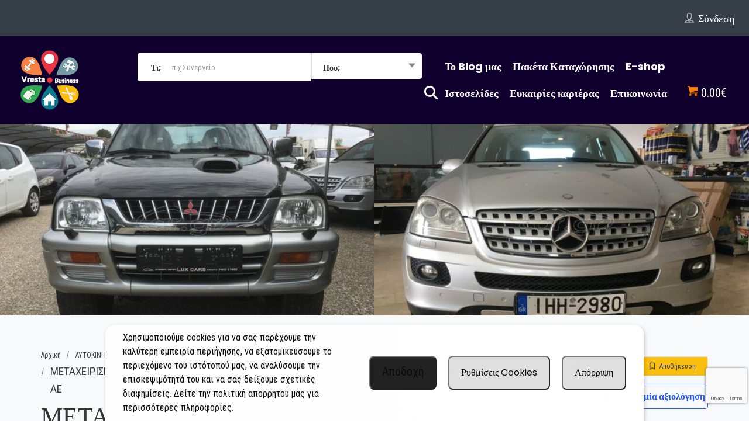

--- FILE ---
content_type: text/html; charset=UTF-8
request_url: https://vresta.gr/item/metaxeirismena-aytokinita-lux-cars-ae/
body_size: 75393
content:
<!DOCTYPE html>
<!--[if IE 7 ]>
<html class="ie7"> <![endif]-->
<!--[if IE 8 ]>
<html class="ie8"> <![endif]-->
	<html lang="el" prefix="og: https://ogp.me/ns#">

	<head>
		<meta charset="UTF-8">
		<!-- Mobile Meta -->
		<meta name="viewport" content="width=device-width, initial-scale=1">
		<meta http-equiv="Content-Type" content="text/html;charset=utf-8">
		<meta HTTP-EQUIV="CACHE-CONTROL" CONTENT="NO-CACHE" />
				<!--noptimize--><script id='fp_data_js' class="fupi_no_defer" type="text/javascript" data-no-defer="1" data-no-optimize="1" nowprocket>
			
			var FP = { 'fns' : {} },
				fp = {"loaded":[],"loading":[],"blocked_scripts":[],"waitlist":[],"actions":[],"observers":[],"tools":["ga41"],"vars":[],"notice":{"enabled":true,"display_notice":true,"priv_policy_update":false,"blur_page":false,"scroll_lock":false,"hidden":[],"shown":[],"preselected_switches":[],"optin_switches":false,"privacy_url":false,"gtag_no_cookie_mode":"1","ask_for_consent_again":"1","priv_policy_page":58370,"toggle_selector":".fupi_show_cookie_notice, .fp_show_cookie_notice","mode":"optin"},"main":{"track_current_user":true,"is_pro":false,"is_customizer":false,"debug":false,"url":"https:\/\/vresta.gr\/wp-content\/plugins\/full-picture-analytics-cookie-notice\/","bot_list":"none","server_method":"rest","magic_keyword":"tracking"},"track":{"intersections":"-200px 0px -200px 0px","dblclck_time":300,"track_scroll_min":200,"track_scroll_time":5,"formsubm_trackdelay":3,"link_click_delay":false,"reset_timer_on_anchor":false,"track404":false,"redirect404_url":false,"use_mutation_observer":false},"ga41":{"id":"G-L4QS09M86Y","server_side":false}},
				fpdata = {"user":{"role":"Visitor","logged_in":false},"page_type":"Listing","content_id":14461,"page_title":"\u039c\u0395\u03a4\u0391\u03a7\u0395\u0399\u03a1\u0399\u03a3\u039c\u0395\u039d\u0391 \u0391\u03a5\u03a4\u039f\u039a\u0399\u039d\u0397\u03a4\u0391 \u039a\u0391\u03a1\u0394\u0399\u03a4\u03a3\u0391 | \u03a0\u039f\u039b\u03a5\u03a4\u0395\u039b\u0397 \u0391\u03a5\u03a4\u039f\u039a\u0399\u039d\u0397\u03a4\u0391 | LUX GROUP CARS \u039c\u039f\u039d. \u0391\u0395","page_id":14461,"published":"2022-02-24 03:06:34","author_name":"Vresta.gr"};fpdata.timezone = Intl.DateTimeFormat().resolvedOptions().timeZone;
fp.notice.vars = {};

(function (FP) {

	'use strict';

	var d = document,
		w = window;

	FP.getUrlParamByName = (name, url = false ) => {
		if ( ! url ) {
            url = window.location.search;
        } else {
            url = url.split('?')[1];
			if ( ! url ) return null;
        };
		// var match = RegExp('[?&]' + name + '=([^&]*)').exec(url);
		// return match && decodeURIComponent(match[1].replace(/\+/g, ' '));
		const queryString = url,
			urlParams = new URLSearchParams(queryString);
		return urlParams.get(name);
	};

	// BROKEN LINK TRACKING + REDIRECT TO A CUSTOM 404 PAGE
	if( fp.track.track404 && fpdata.page_type == "404" && ! FP.getUrlParamByName("broken_link_location") ){
		const location = fp.track.redirect404_url ? new URL( fp.track.redirect404_url ) : window.location;
		window.location = location + ( location.search ? "&" : "?" ) + "broken_link_location=" + ( document.referrer || "direct_traffic_or_unknown" ) + "&broken_link=" + window.location;
	}

	FP.setCookie = (name, value, days = 0, mins = 0, path = "/") => {
		var expires = "";
		if ( days > 0 || mins > 0 ) {
			var date = new Date();
			if (days > 0) {
				date.setTime(date.getTime() + days * 24 * 60 * 60 * 1000);
			} else {
				date.setTime(date.getTime() + mins * 60 * 1000);
			}
			expires = "; expires=" + date.toGMTString();
		};
		d.cookie = name + "=" + value + expires + "; path=" + path + "; sameSite=strict";
	};

	FP.readCookie = name => {
		var nameEQ = name + "=";
		var ca = d.cookie.split(';');
		for (var i = 0; i < ca.length; i++) {
			var c = ca[i];
			while (c.charAt(0) == ' ') {c = c.substring(1, c.length);}
			if (c.indexOf(nameEQ) == 0) return c.substring(nameEQ.length, c.length);
		};
		return null;
	};

	FP.nl2Arr = nl => nl ? [].slice.call(nl) : false;

	FP.findID = (e, c) => {
        if ( c === null ) return null;
        if ( !e ) return false;
        c = c || document;
        return c.getElementById(e);
    };

	FP.findAll = (e, c) => {
		if ( c === null ) return [];
		if ( ! e ) return false;
		c = c || document;
		return FP.nl2Arr(c.querySelectorAll(e));
	};
	
	FP.loadScript = scr_id => {
		
		let temp_script = FP.findID( scr_id + '_temp' ),
			new_script = document.createElement('script');

		new_script.innerHTML = temp_script.innerHTML;
		temp_script.parentNode.insertBefore(new_script, temp_script.nextSibling);
		temp_script.remove();

		fp.loaded.push( scr_id );
		if ( fp.main.debug ) console.log("[FP] 3rd party script loaded: " + scr_id);
	};

	FP.getRandomStr = ()=>{
		return ( Math.random() + 1 ).toString(36).substring(2);
	};

	FP.deleteCookie = name => { FP.setCookie(name, "", -1); };

    FP.getInner = function (vals, splitter = ".") {
        
        let args = Array.isArray(vals) ? vals : vals.split(splitter).map( arg => arg.trim() ),
            obj = window[args.shift()];

        for (var i = 0; i < args.length; i++) {
            var prop = args[i];
            if (! obj || ! obj.hasOwnProperty(prop)) return false;
            obj = obj[prop];
        };

        return obj;
    };

	FP.runFn = ( fn_name, args_arr ) => {
			
		let fn = FP.getInner( fn_name, "." );
		
		if ( fn ) {
			args_arr ? fn( ...args_arr ) : fn();
		} else {
			fp.waitlist[fn_name] = typeof args_arr === 'undefined' ? [] : args_arr;
		};
	};

	FP.enqueueFn = ( fn_name ) => {
		let fn = FP.getInner( fn_name, "." );
		if ( fp.waitlist[fn_name] ) fn( ...fp.waitlist[fn_name] );
	}

	FP.getScript = ( url, cb, attrs, type = 'script', fallback = false ) => {

		attrs = attrs || false;
		var s = "";

		if ( type == "img" ) {
			s = d.createElement('img');
			s.src = url;
		} else if ( type == "link" ) {
			s = d.createElement('link');
			s.href = url;
		} else {
			s = d.createElement('script')
			s.src = url;
			s.type = 'application/javascript';
		}

		s.onerror = ()=>{ 
			if ( fallback ) FP.getScript( fallback, cb, attrs, type );
		};

		if (attrs) {
			for (var key in attrs) {
				if ( key !== "/" ) s.setAttribute(key, attrs[key]);
			}
		}

		d.getElementsByTagName("head")[0].appendChild(s);
		if (cb) s.onload = cb;
	};

	FP.sendEvt = (evt_name, details_a) => {
        var details = details_a ? { 'detail' : details_a } : {},
            fp_event = new CustomEvent( evt_name, details );
        document.dispatchEvent(fp_event);
    };

	FP.prepareProduct = ( type, id, data ) => {
		
		if ( type !== "cart_item" ) fpdata.woo.products[id] = fpdata.woo.products[id] ? { ...fpdata.woo.products[id], ...data } : data;
		
		if ( type == 'single' || type == 'teaser' ) {

			// prepare products after all load
			if ( fp.vars.wooImpressTimeout ) clearTimeout( fp.vars.wooImpressTimeout );
			fp.vars.wooImpressTimeout = setTimeout( () => FP.runFn( "FP.fns.prepare_teaser_and_single" ), 200 );
		}
    };

	// Change the value of track_current_user to true if there is a cookie "fp_track_me"
	let track_me = FP.readCookie('fp_track_me');
	if ( track_me ) {
		fp.main.track_current_user = true;
	};

	// CHECK FOR BOT TRAFFIC
	// -- modified version of https://stackoverflow.com/a/65563155/7702522
	
	// BOT CHECK (instant)
	fpdata.is_robot = (() => {
		
		// SMALL list
		if ( fp.main.bot_list == "basic" ) {
			
			const robots = new RegExp([/bot/,/spider/,/crawl/,/APIs-Google/,/AdsBot/,/Googlebot/,/mediapartners/,/Google Favicon/,/FeedFetcher/,/Google-Read-Aloud/,/googleweblight/,/bingbot/,/yandex/,/baidu/,/duckduck/,/Yahoo Link Preview/,/ia_archiver/,/facebookexternalhit/,/pinterest\.combot/,/redditbot/,/slackbot/,/Twitterbot/,/WhatsApp/,/S[eE][mM]rushBot/].map((r) => r.source).join("|"),"i");

			return robots.test(navigator.userAgent);

		// BIG list
		} else if ( fp.main.bot_list == "big" ) {

			const robots = new RegExp([
				/Googlebot/, /AdsBot/, /Feedfetcher-Google/, /Mediapartners-Google/, /Mediapartners/, /APIs-Google/, 
				/Google-InspectionTool/, /Storebot-Google/, /GoogleOther/, /bingbot/, /Slurp/, /wget/, /LinkedInBot/, 
				/Python-urllib/, /python-requests/, /aiohttp/, /httpx/, /libwww-perl/, /httpunit/, /Nutch/, 
				/Go-http-client/, /phpcrawl/, /msnbot/, /jyxobot/, /FAST-WebCrawler/, /FAST Enterprise Crawler/, 
				/BIGLOTRON/, /Teoma/, /convera/, /seekbot/, /Gigabot/, /Gigablast/, /exabot/, /ia_archiver/, 
				/GingerCrawler/, /webmon/, /HTTrack/, /grub\.org/, /UsineNouvelleCrawler/, /antibot/, 
				/netresearchserver/, /speedy/, /fluffy/, /findlink/, /msrbot/, /panscient/, /yacybot/, /AISearchBot/, 
				/ips-agent/, /tagoobot/, /MJ12bot/, /woriobot/, /yanga/, /buzzbot/, /mlbot/, /yandex\.combots/, 
				/purebot/, /Linguee Bot/, /CyberPatrol/, /voilabot/, /Baiduspider/, /citeseerxbot/, /spbot/, 
				/twengabot/, /postrank/, /Turnitin/, /scribdbot/, /page2rss/, /sitebot/, /linkdex/, /Adidxbot/, 
				/ezooms/, /dotbot/, /Mail\.RU_Bot/, /discobot/, /heritrix/, /findthatfile/, /europarchive\.org/, 
				/NerdByNature\.Bot/, /sistrix crawler/, /Ahrefs/, /fuelbot/, /CrunchBot/, /IndeedBot/, 
				/mappydata/, /woobot/, /ZoominfoBot/, /PrivacyAwareBot/, /Multiviewbot/, /SWIMGBot/, /Grobbot/, 
				/eright/, /Apercite/, /semanticbot/, /Aboundex/, /domaincrawler/, /wbsearchbot/, /summify/, /CCBot/, 
				/edisterbot/, /SeznamBot/, /ec2linkfinder/, /gslfbot/, /aiHitBot/, /intelium_bot/, 
				/facebookexternalhit/, /Yeti/, /RetrevoPageAnalyzer/, /lb-spider/, /Sogou/, /lssbot/, /careerbot/, 
				/wotbox/, /wocbot/, /ichiro/, /DuckDuckBot/, /lssrocketcrawler/, /drupact/, /webcompanycrawler/, 
				/acoonbot/, /openindexspider/, /gnam gnam spider/, /web-archive-net\.com\.bot/, /backlinkcrawler/, 
				/coccoc/, /integromedb/, /content crawler spider/, /toplistbot/, /it2media-domain-crawler/, 
				/ip-web-crawler\.com/, /siteexplorer\.info/, /elisabot/, /proximic/, /changedetection/, /arabot/, 
				/WeSEE:Search/, /niki-bot/, /CrystalSemanticsBot/, /rogerbot/, /360Spider/, /psbot/, 
				/InterfaxScanBot/, /CC Metadata Scaper/, /g00g1e\.net/, /GrapeshotCrawler/, /urlappendbot/, 
				/brainobot/, /fr-crawler/, /binlar/, /SimpleCrawler/, /Twitterbot/, /cXensebot/, /smtbot/, 
				/bnf\.fr_bot/, /A6-Indexer/, /ADmantX/, /Facebot/, /OrangeBot/, /memorybot/, /AdvBot/, 
				/MegaIndex/, /SemanticScholarBot/, /ltx71/, /nerdybot/, /xovibot/, /BUbiNG/, /Qwantify/, 
				/archive\.org_bot/, /Applebot/, /TweetmemeBot/, /crawler4j/, /findxbot/, /SemrushBot/, 
				/yoozBot/, /lipperhey/, /Y!J/, /Domain Re-Animator Bot/, /AddThis/, /Screaming Frog SEO Spider/, 
				/MetaURI/, /Scrapy/, /Livelapbot/, /OpenHoseBot/, /CapsuleChecker/, /collection@infegy\.com/, 
				/IstellaBot/, /DeuSu/, /betaBot/, /Cliqzbot/, /MojeekBot/, /netEstate NE Crawler/, 
				/SafeSearch microdata crawler/, /Gluten Free Crawler/, /Sonic/, /Sysomos/, /Trove/, /deadlinkchecker/, 
				/Slack-ImgProxy/, /Embedly/, /RankActiveLinkBot/, /iskanie/, /SafeDNSBot/, /SkypeUriPreview/, 
				/Veoozbot/, /Slackbot/, /redditbot/, /datagnionbot/, /Google-Adwords-Instant/, /adbeat_bot/, 
				/WhatsApp/, /contxbot/, /pinterest\.combot/, /electricmonk/, /GarlikCrawler/, /BingPreview/, 
				/vebidoobot/, /FemtosearchBot/, /Yahoo Link Preview/, /MetaJobBot/, /DomainStatsBot/, /mindUpBot/, 
				/Daum/, /Jugendschutzprogramm-Crawler/, /Xenu Link Sleuth/, /Pcore-HTTP/, /moatbot/, /KosmioBot/, 
				/pingdom/, /AppInsights/, /PhantomJS/, /Gowikibot/, /PiplBot/, /Discordbot/, /TelegramBot/, 
				/Jetslide/, /newsharecounts/, /James BOT/, /Barkrowler/, /TinEye/, /SocialRankIOBot/, 
				/trendictionbot/, /Ocarinabot/, /epicbot/, /Primalbot/, /DuckDuckGo-Favicons-Bot/, /GnowitNewsbot/, 
				/Leikibot/, /LinkArchiver/, /YaK/, /PaperLiBot/, /Digg Deeper/, /dcrawl/, /Snacktory/, /AndersPinkBot/, 
				/Fyrebot/, /EveryoneSocialBot/, /Mediatoolkitbot/, /Luminator-robots/, /ExtLinksBot/, /SurveyBot/, 
				/NING/, /okhttp/, /Nuzzel/, /omgili/, /PocketParser/, /YisouSpider/, /um-LN/, /ToutiaoSpider/, 
				/MuckRack/, /Jamie's Spider/, /AHC/, /NetcraftSurveyAgent/, /Laserlikebot/, /^Apache-HttpClient/, 
				/AppEngine-Google/, /Jetty/, /Upflow/, /Thinklab/, /Traackr\.com/, /Twurly/, /Mastodon/, /http_get/, 
				/DnyzBot/, /botify/, /007ac9 Crawler/, /BehloolBot/, /BrandVerity/, /check_http/, /BDCbot/, 
				/ZumBot/, /EZID/, /ICC-Crawler/, /ArchiveBot/, /^LCC /, /filterdb\.iss\.netcrawler/, /BLP_bbot/, 
				/BomboraBot/, /Buck/, /Companybook-Crawler/, /Genieo/, /magpie-crawler/, /MeltwaterNews/,
				/Moreover/,/newspaper/,/ScoutJet/,/sentry/,/StorygizeBot/,/UptimeRobot/,/OutclicksBot/,
				/seoscanners/,/Hatena/,/Google Web Preview/,/MauiBot/,/AlphaBot/,/SBL-BOT/,/IAS crawler/,
				/adscanner/,/Netvibes/,/acapbot/,/Baidu-YunGuanCe/,/bitlybot/,/blogmuraBot/,/Bot\.AraTurka\.com/,
				/bot-pge\.chlooe\.com/,/BoxcarBot/,/BTWebClient/,/ContextAd Bot/,/Digincore bot/,/Disqus/,/Feedly/,
				/Fetch/,/Fever/,/Flamingo_SearchEngine/,/FlipboardProxy/,/g2reader-bot/,/G2 Web Services/,/imrbot/,
				/K7MLWCBot/,/Kemvibot/,/Landau-Media-Spider/,/linkapediabot/,/vkShare/,/Siteimprove\.com/,/BLEXBot/,
				/DareBoost/,/ZuperlistBot/,/Miniflux/,/Feedspot/,/Diffbot/,/SEOkicks/,/tracemyfile/,/Nimbostratus-Bot/,
				/zgrab/,/PR-CY\.RU/,/AdsTxtCrawler/,/Datafeedwatch/,/Zabbix/,/TangibleeBot/,/google-xrawler/,/axios/,
				/Amazon CloudFront/,/Pulsepoint/,/CloudFlare-AlwaysOnline/,/Google-Structured-Data-Testing-Tool/,
				/WordupInfoSearch/,/WebDataStats/,/HttpUrlConnection/,/Seekport Crawler/,/ZoomBot/,/VelenPublicWebCrawler/,
				/MoodleBot/,/jpg-newsbot/,/outbrain/,/W3C_Validator/,/Validator\.nu/,/W3C-checklink/,/W3C-mobileOK/,
				/W3C_I18n-Checker/,/FeedValidator/,/W3C_CSS_Validator/,/W3C_Unicorn/,/Google-PhysicalWeb/,/Blackboard/,
				/ICBot/,/BazQux/,/Twingly/,/Rivva/,/Experibot/,/awesomecrawler/,/Dataprovider\.com/,/GroupHigh/,
				/theoldreader\.com/,/AnyEvent/,/Uptimebot\.org/,/Nmap Scripting Engine/,/2ip\.ru/,/Clickagy/,
				/Caliperbot/,/MBCrawler/,/online-webceo-bot/,/B2B Bot/,/AddSearchBot/,/Google Favicon/,/HubSpot/,
				/Chrome-Lighthouse/,/HeadlessChrome/,/CheckMarkNetwork/,/www\.uptime\.com/,/Streamline3Bot/,/serpstatbot/,
				/MixnodeCache/,/^curl/,/SimpleScraper/,/RSSingBot/,/Jooblebot/,/fedoraplanet/,/Friendica/,/NextCloud/,
				/Tiny Tiny RSS/,/RegionStuttgartBot/,/Bytespider/,/Datanyze/,/Google-Site-Verification/,/TrendsmapResolver/,
				/tweetedtimes/,/NTENTbot/,/Gwene/,/SimplePie/,/SearchAtlas/,/Superfeedr/,/feedbot/,/UT-Dorkbot/,/Amazonbot/,
				/SerendeputyBot/,/Eyeotabot/,/officestorebot/,/Neticle Crawler/,/SurdotlyBot/,/LinkisBot/,/AwarioSmartBot/,
				/AwarioRssBot/,/RyteBot/,/FreeWebMonitoring SiteChecker/,/AspiegelBot/,/NAVER Blog Rssbot/,/zenback bot/,
				/SentiBot/,/Domains Project/,/Pandalytics/,/VKRobot/,/bidswitchbot/,/tigerbot/,/NIXStatsbot/,/Atom Feed Robot/,
				/curebot/,/PagePeeker/,/Vigil/,/rssbot/,/startmebot/,/JobboerseBot/,/seewithkids/,/NINJA bot/,/Cutbot/,
				/BublupBot/,/BrandONbot/,/RidderBot/,/Taboolabot/,/Dubbotbot/,/FindITAnswersbot/,/infoobot/,/Refindbot/,
				/BlogTraffic\d\.\d+ Feed-Fetcher/,/SeobilityBot/,/Cincraw/,/Dragonbot/,/VoluumDSP-content-bot/,/FreshRSS/,
				/BitBot/,/^PHP-Curl-Class/,/Google-Certificates-Bridge/,/centurybot/,/Viber/,/e\.ventures Investment Crawler/,
				/evc-batch/,/PetalBot/,/virustotal/,/(^| )PTST/,/minicrawler/,/Cookiebot/,/trovitBot/,/seostar\.co/,/IonCrawl/,
				/Uptime-Kuma/,/SeekportBot/,/FreshpingBot/,/Feedbin/,/CriteoBot/,/Snap URL Preview Service/,/Better Uptime Bot/,
				/RuxitSynthetic/,/Google-Read-Aloud/,/ValveSteam/,/OdklBot/,/GPTBot/,/ChatGPT-User/,/YandexRenderResourcesBot/,
				/LightspeedSystemsCrawler/,/ev-crawler/,/BitSightBot/,/woorankreview/,/Google-Safety/,/AwarioBot/,/DataForSeoBot/,
				/Linespider/,/WellKnownBot/,/A Patent Crawler/,/StractBot/,/search\.marginalia\.nu/,/YouBot/,/Nicecrawler/,/Neevabot/,
				/BrightEdge Crawler/,/SiteCheckerBotCrawler/,/TombaPublicWebCrawler/,/CrawlyProjectCrawler/,/KomodiaBot/,/KStandBot/,
				/CISPA Webcrawler/,/MTRobot/,/hyscore\.io/,/AlexandriaOrgBot/,/2ip bot/,/Yellowbrandprotectionbot/,/SEOlizer/,
				/vuhuvBot/,/INETDEX-BOT/,/Synapse/,/t3versionsBot/,/deepnoc/,/Cocolyzebot/,/hypestat/,/ReverseEngineeringBot/,
				/sempi\.tech/,/Iframely/,/MetaInspector/,/node-fetch/,/lkxscan/,/python-opengraph/,/OpenGraphCheck/,
				/developers\.google\.com\+websnippet/,/SenutoBot/,/MaCoCu/,/NewsBlur/,/inoreader/,/NetSystemsResearch/,/PageThing/,
				/WordPress/,/PhxBot/,/ImagesiftBot/,/Expanse/,/InternetMeasurement/,/^BW/,/GeedoBot/,/Audisto Crawler/,
				/PerplexityBot/,/claudebot/,/Monsidobot/,/GroupMeBot/].map((r) => r.source).join("|"),"i");

				return robots.test(navigator.userAgent);

		} else {
			return false;
		};
	})();

	// GENERATE A RANDOM STRING FOR VARIOUS USES
	fp.random = FP.getRandomStr(7);

	// SET INITIAL GTAG, GTM AND MS ADS STUFF

	// First, we set the dataLayers for GA, GAds and MS Ads

	window.dataLayer = window.dataLayer || [];
	window.gtag = function(){window.dataLayer.push(arguments);}
	window.uetq = window.uetq || [];
	
	// next, we set a separate GTM DataLayer if it has DL Protection enabled

	if ( fp.gtm ) {
		fp.gtm.datalayer = ! fp.gtm.datalayer || fp.gtm.datalayer == "default" ? "dataLayer" : "fupi_dataLayer";
		if ( fp.gtm.datalayer == "fupi_dataLayer" ){
			window[fp.gtm.datalayer] = window[fp.gtm.datalayer] || [];
			window.fupi_gtm_gtag = function(){window[fp.gtm.datalayer].push(arguments);} // gtag used for consents
		}
	};

	// UPDATE COOKIE DATA - fupi_cookies and fpdata.cookies

	let magic_keyw = FP.getUrlParamByName( fp.main.magic_keyword ),
		ga4_debug = FP.getUrlParamByName("ga4_debug"),
		cookies = FP.readCookie('fp_cookie');
	
	cookies = cookies ? JSON.parse(cookies) : false;

	fpdata.cookies = false;

	if ( magic_keyw && magic_keyw == 'off' ){

		var updated_cookies = { 'stats' : false, 'personalisation' : false, 'marketing' : false, 'disabled' : true };

		fp.main.track_current_user = false;
		FP.setCookie('fp_cookie', JSON.stringify(updated_cookies), 7300 );
		fpdata.cookies = updated_cookies;

	} else if ( ga4_debug ){

		if ( ga4_debug == 'on' ) {
			
			var updated_cookies = { 'stats' : true, 'personalisation' : true, 'marketing' : true, 'disabled' : false, 'ga4_debug' : 'on' };
	
			if ( cookies && cookies.pp_pub ) updated_cookies.pp_pub = cookies.pp_pub;
			if ( cookies && cookies.tools ) updated_cookies.tools = cookies.tools;
	
			FP.setCookie('fp_cookie', JSON.stringify(updated_cookies), 7300 );
			fpdata.cookies = updated_cookies;

		} else if ( ga4_debug == 'off' ) {
			var updated_cookies = { 'stats' : true, 'personalisation' : true, 'marketing' : true, 'disabled' : false };
	
			if ( cookies && cookies.pp_pub ) updated_cookies.pp_pub = cookies.pp_pub;
			if ( cookies && cookies.tools ) updated_cookies.tools = cookies.tools;
	
			FP.setCookie('fp_cookie', JSON.stringify(updated_cookies), 7300 );
			fpdata.cookies = updated_cookies;
		}

	} else if ( FP.getUrlParamByName("reset_cookies") || ( magic_keyw && ( magic_keyw == 'reset' || magic_keyw == 'on' ) ) ){

		FP.deleteCookie('fp_cookie');

	} else {

		var changed = false;

		if ( cookies ) {
			if ( cookies.disabled ) {

				var updated_cookies = { 'stats' : false, 'personalisation' : false, 'marketing' : false, 'disabled' : true };
				
				fp.main.track_current_user = false;
				FP.setCookie('fp_cookie', JSON.stringify(updated_cookies), 7300 );
				fpdata.cookies = updated_cookies;

			} else if ( fp.notice ) {

				// ask for consent again

				if ( ! fp.notice.dont_ask_again ) {

					if ( fp.notice.priv_policy_update ) {
						if ( ! cookies.pp_pub || cookies.pp_pub != fp.notice.priv_policy_update ) changed = true;
					}
					
					if ( fp.tools ){
						if ( ! cookies.tools || ! fp.tools.every( id => cookies.tools.includes(id) ) ) changed = true;
					}
				}
		
				if ( changed ) {
					FP.deleteCookie('fp_cookie');
				} else {
					fpdata.cookies = cookies;
					if ( fpdata.cookies.disabled ) fp.main.track_current_user = false;
				}
			}
		}
	}

	//
	// CONSENT BANNER 
	//
	
	if ( fp.main.track_current_user && ! fp.main.is_customizer && fp.notice.enabled && ! fpdata.cookies && fp.notice.display_notice ) {
		
		// BLUR BACKGROUND
		if ( fp.notice.blur_page ) {
			document.getElementsByTagName( 'html' )[0].classList.add('fupi_blur');
		}
		
		// LOCK PAGESCROLL
		if ( fp.notice.scroll_lock ) {
			document.getElementsByTagName( 'html' )[0].classList.add('fupi_scroll_lock');
		}
	}

	FP.updateConsents = () => {

		if ( fp.vars.use_other_cmp ) return;

		if ( fp.main.debug ) console.log('[FP] Updating consents');
		
		// if the user made a choice in the past
		if ( fpdata.cookies ){
			fpdata.consents = {
				'can_track_stats' : fpdata.cookies.stats || false,
				'can_track_pers' : fpdata.cookies.personalisation || false,
				'can_track_market' : fpdata.cookies.marketing || false,
			};

		// if no choice was made in the past
		} else {
			
			// deny all if consent banner is in optin mode
			if ( fp.notice.enabled && fp.notice.mode == "optin" ) {
				fpdata.consents = {
					'can_track_stats' : false,
					'can_track_pers' : false,
					'can_track_market' : false,
				}
			
			// agree to all if consent banner is disabled or we are in optout or notification mode
			} else {
			 	fpdata.consents = {
					'can_track_stats' : true,
					'can_track_pers' : true,
					'can_track_market' : true,
				}
			}
		}

		if ( ! fp.main.is_customizer ) {

			// set MS Ads consent
			
			window.uetq.push( "consent", "default", {
				"ad_storage": "denied"
			});
			
			if ( fpdata.cookies ){
				if ( fpdata.cookies.stats && fpdata.cookies.marketing ) {
					window.uetq.push( "consent", "update", {
						"ad_storage": "granted"
					});
				}
			} else {
				if ( ! ( fp.notice.enabled && fp.notice.mode == "optin" ) ) {
					window.uetq.push( "consent", "update", {
						"ad_storage": "granted"
					});
				}
			}
			
			// Set GTAG consents

			["gtag", "fupi_gtm_gtag"].forEach( tag_name => {

				if ( tag_name == "fupi_gtm_gtag" && ! window.fupi_gtm_gtag ) return;

				// set defaults to denied

				window[tag_name]("consent", "default", {
					"ad_storage": "denied",
					"ad_user_data" : "denied",
					"ad_personalization" : "denied",
					"analytics_storage": "denied",
					"personalization_storage": "denied",
					"functionality_storage": "denied",
					"security_storage": "granted",
				});

				// update if the user made a choice in the past
				if ( fpdata.cookies ){
					
					window[tag_name]("consent", "update", {
						"ad_storage": fpdata.cookies.marketing ? "granted" : "denied",
						"ad_user_data" : fpdata.cookies.marketing ? "granted" : "denied",
						"ad_personalization" : fpdata.cookies.marketing ? "granted" : "denied",
						"analytics_storage": fpdata.cookies.stats ? "granted" : "denied",
						"personalization_storage": fpdata.cookies.personalisation ? "granted" : "denied",
						"functionality_storage": fpdata.cookies.personalisation ? "granted" : "denied",
						"security_storage": "granted",
					});
					
					if ( fp.main.debug ) console.log("[FP] Google consents set to user choices");
				
				// if no choice was made in the past
				} else {
					
					// agree to all if consent banner is disabled or is in optout or notification mode
					if ( ! ( fp.notice.enabled && fp.notice.mode == "optin" ) ) {
						
						window[tag_name]("consent", "update", {
							"ad_storage": "granted",
							"ad_user_data" : "granted",
							"ad_personalization" : "granted",
							"analytics_storage": "granted",
							"personalization_storage": "granted",
							"functionality_storage": "granted",
							"security_storage": "granted",
						});
					
						if ( fp.main.debug ) console.log("[FP] All Google consents granted");
					};
				}
			} );
			
			// we set URL Passthrough for standard GTAG
			if ( fp?.gtag?.url_passthrough && fp.notice.enabled && ( fp.notice.mode == "optin" || fp.notice.mode == "optout" ) ) {
				window.gtag("set", "url_passthrough", true);
			};
		}
    }
	
	let uses_geo = false;

	FP.postToServer = ( event_data_a, cb = false ) => {

		if ( fpdata.is_robot ) return;
		if ( fp.main.debug ) console.log( "[FP] Posting to server", event_data_a );

		let fetch_url = fp.main.server_method == "rest" ? "/index.php?rest_route=/fupi/v1/sender" : "/wp-admin/admin-ajax.php?action=fupi_ajax";

		if ( fp.main.debug || event_data_a[0][0] == 'cdb') {
		
			fetch( fetch_url, {
				method: "POST",
				body: JSON.stringify( event_data_a ),
				credentials: 'same-origin',
				headers: {
					"Content-type": "application/json; charset=UTF-8",
					// "X-WP-Nonce": fp_nonce
				}
			})
			.then((response) => response.json())
			.then((json) => {
				if ( cb ) { 
					cb(json);
				} else {
					console.log( "[FP] Server response", json);
				}
			});

		} else {

			fetch( fetch_url, {
				method: "POST",
				credentials: 'same-origin',
				body: JSON.stringify( event_data_a ),
				headers: {
					"Content-type": "application/json; charset=UTF-8",
					// "X-WP-Nonce": fp_nonce
				}
			});
		}
	};

	if ( ! uses_geo ) {
		fpdata.country = 'unknown';
		FP.updateConsents();
		fp.ready = true;
	}

})(FP);</script><!--/noptimize-->		    <!-- PVC Template -->
    <script type="text/template" id="pvc-stats-view-template">
    <i class="pvc-stats-icon medium" aria-hidden="true"><svg aria-hidden="true" focusable="false" data-prefix="far" data-icon="chart-bar" role="img" xmlns="http://www.w3.org/2000/svg" viewBox="0 0 512 512" class="svg-inline--fa fa-chart-bar fa-w-16 fa-2x"><path fill="currentColor" d="M396.8 352h22.4c6.4 0 12.8-6.4 12.8-12.8V108.8c0-6.4-6.4-12.8-12.8-12.8h-22.4c-6.4 0-12.8 6.4-12.8 12.8v230.4c0 6.4 6.4 12.8 12.8 12.8zm-192 0h22.4c6.4 0 12.8-6.4 12.8-12.8V140.8c0-6.4-6.4-12.8-12.8-12.8h-22.4c-6.4 0-12.8 6.4-12.8 12.8v198.4c0 6.4 6.4 12.8 12.8 12.8zm96 0h22.4c6.4 0 12.8-6.4 12.8-12.8V204.8c0-6.4-6.4-12.8-12.8-12.8h-22.4c-6.4 0-12.8 6.4-12.8 12.8v134.4c0 6.4 6.4 12.8 12.8 12.8zM496 400H48V80c0-8.84-7.16-16-16-16H16C7.16 64 0 71.16 0 80v336c0 17.67 14.33 32 32 32h464c8.84 0 16-7.16 16-16v-16c0-8.84-7.16-16-16-16zm-387.2-48h22.4c6.4 0 12.8-6.4 12.8-12.8v-70.4c0-6.4-6.4-12.8-12.8-12.8h-22.4c-6.4 0-12.8 6.4-12.8 12.8v70.4c0 6.4 6.4 12.8 12.8 12.8z" class=""></path></svg></i>
	 <%= total_view %> Συνολικές Επισκέψεις	<% if ( today_view > 0 ) { %>
		<span class="views_today">,  <%= today_view %> Σημερινές Επισκέψεις</span>
	<% } %>
	</span>
	</script>
		    
<!-- Search Engine Optimization by Rank Math - https://rankmath.com/ -->
<title>ΜΕΤΑΧΕΙΡΙΣΜΕΝΑ ΑΥΤΟΚΙΝΗΤΑ ΚΑΡΔΙΤΣΑ | LUX GROUP CARS ΜΟΝ.</title>
<meta name="description" content="Πώληση αυτοκίνητων Καρδίτσα, Αγοραπωλησία αυτοκινητων Καρδίτσας,ΜΕΤΑΧΕΙΡΙΣΜΕΝΑ ΑΥΤΟΚΙΝΗΤΑ ΚΑΡΔΙΤΣΑ | ΠΟΛΥΤΕΛΗ ΑΥΤΟΚΙΝΗΤΑ | LUX GROUP CARS ΜΟΝ. ΑΕ."/>
<meta name="robots" content="follow, index, max-snippet:-1, max-video-preview:-1, max-image-preview:large"/>
<link rel="canonical" href="https://vresta.gr/item/metaxeirismena-aytokinita-lux-cars-ae/" />
<meta property="og:locale" content="el_GR" />
<meta property="og:type" content="article" />
<meta property="og:title" content="ΜΕΤΑΧΕΙΡΙΣΜΕΝΑ ΑΥΤΟΚΙΝΗΤΑ ΚΑΡΔΙΤΣΑ | LUX GROUP CARS ΜΟΝ." />
<meta property="og:description" content="Πώληση αυτοκίνητων Καρδίτσα, Αγοραπωλησία αυτοκινητων Καρδίτσας,ΜΕΤΑΧΕΙΡΙΣΜΕΝΑ ΑΥΤΟΚΙΝΗΤΑ ΚΑΡΔΙΤΣΑ | ΠΟΛΥΤΕΛΗ ΑΥΤΟΚΙΝΗΤΑ | LUX GROUP CARS ΜΟΝ. ΑΕ." />
<meta property="og:url" content="https://vresta.gr/item/metaxeirismena-aytokinita-lux-cars-ae/" />
<meta property="og:site_name" content="VRESTA.GR ΕΠΑΓΓΕΛΜΑΤΙΚΟΣ ΚΑΤΑΛΟΓΟΣ ΕΠΙΧΕΙΡΗΣΕΩΝ" />
<meta property="og:updated_time" content="2022-02-24T05:51:38+02:00" />
<meta property="og:image" content="https://vresta.gr/wp-content/uploads/2022/02/EMPORIO_METAXEIRISMENON_AYTOKINITON_LUX_CARS_KARDITSA1.jpg" />
<meta property="og:image:secure_url" content="https://vresta.gr/wp-content/uploads/2022/02/EMPORIO_METAXEIRISMENON_AYTOKINITON_LUX_CARS_KARDITSA1.jpg" />
<meta property="og:image:width" content="575" />
<meta property="og:image:height" content="431" />
<meta property="og:image:alt" content="ΜΕΤΑΧΕΙΡΙΣΜΕΝΑ ΑΥΤΟΚΙΝΗΤΑ ΚΑΡΔΙΤΣΑ" />
<meta property="og:image:type" content="image/jpeg" />
<meta name="twitter:card" content="summary_large_image" />
<meta name="twitter:title" content="ΜΕΤΑΧΕΙΡΙΣΜΕΝΑ ΑΥΤΟΚΙΝΗΤΑ ΚΑΡΔΙΤΣΑ | LUX GROUP CARS ΜΟΝ." />
<meta name="twitter:description" content="Πώληση αυτοκίνητων Καρδίτσα, Αγοραπωλησία αυτοκινητων Καρδίτσας,ΜΕΤΑΧΕΙΡΙΣΜΕΝΑ ΑΥΤΟΚΙΝΗΤΑ ΚΑΡΔΙΤΣΑ | ΠΟΛΥΤΕΛΗ ΑΥΤΟΚΙΝΗΤΑ | LUX GROUP CARS ΜΟΝ. ΑΕ." />
<meta name="twitter:image" content="https://vresta.gr/wp-content/uploads/2022/02/EMPORIO_METAXEIRISMENON_AYTOKINITON_LUX_CARS_KARDITSA1.jpg" />
<!-- /Rank Math WordPress SEO plugin -->

<link rel='dns-prefetch' href='//maps.googleapis.com' />
<link rel='dns-prefetch' href='//html5shim.googlecode.com' />
<link rel='dns-prefetch' href='//www.google.com' />
<link rel='dns-prefetch' href='//fonts.googleapis.com' />
<link rel='dns-prefetch' href='//www.googletagmanager.com' />
<link rel='preconnect' href='https://fonts.gstatic.com' crossorigin />
<link rel="alternate" type="application/rss+xml" title="Ροή RSS &raquo; VRESTA.GR ΕΠΑΓΓΕΛΜΑΤΙΚΟΣ ΚΑΤΑΛΟΓΟΣ ΕΠΙΧΕΙΡΗΣΕΩΝ" href="https://vresta.gr/feed/" />
<link rel="alternate" type="application/rss+xml" title="Ροή Σχολίων &raquo; VRESTA.GR ΕΠΑΓΓΕΛΜΑΤΙΚΟΣ ΚΑΤΑΛΟΓΟΣ ΕΠΙΧΕΙΡΗΣΕΩΝ" href="https://vresta.gr/comments/feed/" />
<link rel="alternate" type="application/rss+xml" title="Ροή Σχολίων VRESTA.GR ΕΠΑΓΓΕΛΜΑΤΙΚΟΣ ΚΑΤΑΛΟΓΟΣ ΕΠΙΧΕΙΡΗΣΕΩΝ &raquo; ΜΕΤΑΧΕΙΡΙΣΜΕΝΑ ΑΥΤΟΚΙΝΗΤΑ ΚΑΡΔΙΤΣΑ | ΠΟΛΥΤΕΛΗ ΑΥΤΟΚΙΝΗΤΑ | LUX GROUP CARS ΜΟΝ. ΑΕ" href="https://vresta.gr/item/metaxeirismena-aytokinita-lux-cars-ae/feed/" />
<link rel="alternate" title="oEmbed (JSON)" type="application/json+oembed" href="https://vresta.gr/wp-json/oembed/1.0/embed?url=https%3A%2F%2Fvresta.gr%2Fitem%2Fmetaxeirismena-aytokinita-lux-cars-ae%2F" />
<link rel="alternate" title="oEmbed (XML)" type="text/xml+oembed" href="https://vresta.gr/wp-json/oembed/1.0/embed?url=https%3A%2F%2Fvresta.gr%2Fitem%2Fmetaxeirismena-aytokinita-lux-cars-ae%2F&#038;format=xml" />
		<!-- This site uses the Google Analytics by ExactMetrics plugin v8.11.1 - Using Analytics tracking - https://www.exactmetrics.com/ -->
							<script src="//www.googletagmanager.com/gtag/js?id=G-L4QS09M86Y"  data-cfasync="false" data-wpfc-render="false" type="text/javascript" async></script>
			<script data-cfasync="false" data-wpfc-render="false" type="text/javascript">
				var em_version = '8.11.1';
				var em_track_user = true;
				var em_no_track_reason = '';
								var ExactMetricsDefaultLocations = {"page_location":"https:\/\/vresta.gr\/item\/metaxeirismena-aytokinita-lux-cars-ae\/"};
								if ( typeof ExactMetricsPrivacyGuardFilter === 'function' ) {
					var ExactMetricsLocations = (typeof ExactMetricsExcludeQuery === 'object') ? ExactMetricsPrivacyGuardFilter( ExactMetricsExcludeQuery ) : ExactMetricsPrivacyGuardFilter( ExactMetricsDefaultLocations );
				} else {
					var ExactMetricsLocations = (typeof ExactMetricsExcludeQuery === 'object') ? ExactMetricsExcludeQuery : ExactMetricsDefaultLocations;
				}

								var disableStrs = [
										'ga-disable-G-L4QS09M86Y',
									];

				/* Function to detect opted out users */
				function __gtagTrackerIsOptedOut() {
					for (var index = 0; index < disableStrs.length; index++) {
						if (document.cookie.indexOf(disableStrs[index] + '=true') > -1) {
							return true;
						}
					}

					return false;
				}

				/* Disable tracking if the opt-out cookie exists. */
				if (__gtagTrackerIsOptedOut()) {
					for (var index = 0; index < disableStrs.length; index++) {
						window[disableStrs[index]] = true;
					}
				}

				/* Opt-out function */
				function __gtagTrackerOptout() {
					for (var index = 0; index < disableStrs.length; index++) {
						document.cookie = disableStrs[index] + '=true; expires=Thu, 31 Dec 2099 23:59:59 UTC; path=/';
						window[disableStrs[index]] = true;
					}
				}

				if ('undefined' === typeof gaOptout) {
					function gaOptout() {
						__gtagTrackerOptout();
					}
				}
								window.dataLayer = window.dataLayer || [];

				window.ExactMetricsDualTracker = {
					helpers: {},
					trackers: {},
				};
				if (em_track_user) {
					function __gtagDataLayer() {
						dataLayer.push(arguments);
					}

					function __gtagTracker(type, name, parameters) {
						if (!parameters) {
							parameters = {};
						}

						if (parameters.send_to) {
							__gtagDataLayer.apply(null, arguments);
							return;
						}

						if (type === 'event') {
														parameters.send_to = exactmetrics_frontend.v4_id;
							var hookName = name;
							if (typeof parameters['event_category'] !== 'undefined') {
								hookName = parameters['event_category'] + ':' + name;
							}

							if (typeof ExactMetricsDualTracker.trackers[hookName] !== 'undefined') {
								ExactMetricsDualTracker.trackers[hookName](parameters);
							} else {
								__gtagDataLayer('event', name, parameters);
							}
							
						} else {
							__gtagDataLayer.apply(null, arguments);
						}
					}

					__gtagTracker('js', new Date());
					__gtagTracker('set', {
						'developer_id.dNDMyYj': true,
											});
					if ( ExactMetricsLocations.page_location ) {
						__gtagTracker('set', ExactMetricsLocations);
					}
										__gtagTracker('config', 'G-L4QS09M86Y', {"forceSSL":"true","link_attribution":"true"} );
										window.gtag = __gtagTracker;										(function () {
						/* https://developers.google.com/analytics/devguides/collection/analyticsjs/ */
						/* ga and __gaTracker compatibility shim. */
						var noopfn = function () {
							return null;
						};
						var newtracker = function () {
							return new Tracker();
						};
						var Tracker = function () {
							return null;
						};
						var p = Tracker.prototype;
						p.get = noopfn;
						p.set = noopfn;
						p.send = function () {
							var args = Array.prototype.slice.call(arguments);
							args.unshift('send');
							__gaTracker.apply(null, args);
						};
						var __gaTracker = function () {
							var len = arguments.length;
							if (len === 0) {
								return;
							}
							var f = arguments[len - 1];
							if (typeof f !== 'object' || f === null || typeof f.hitCallback !== 'function') {
								if ('send' === arguments[0]) {
									var hitConverted, hitObject = false, action;
									if ('event' === arguments[1]) {
										if ('undefined' !== typeof arguments[3]) {
											hitObject = {
												'eventAction': arguments[3],
												'eventCategory': arguments[2],
												'eventLabel': arguments[4],
												'value': arguments[5] ? arguments[5] : 1,
											}
										}
									}
									if ('pageview' === arguments[1]) {
										if ('undefined' !== typeof arguments[2]) {
											hitObject = {
												'eventAction': 'page_view',
												'page_path': arguments[2],
											}
										}
									}
									if (typeof arguments[2] === 'object') {
										hitObject = arguments[2];
									}
									if (typeof arguments[5] === 'object') {
										Object.assign(hitObject, arguments[5]);
									}
									if ('undefined' !== typeof arguments[1].hitType) {
										hitObject = arguments[1];
										if ('pageview' === hitObject.hitType) {
											hitObject.eventAction = 'page_view';
										}
									}
									if (hitObject) {
										action = 'timing' === arguments[1].hitType ? 'timing_complete' : hitObject.eventAction;
										hitConverted = mapArgs(hitObject);
										__gtagTracker('event', action, hitConverted);
									}
								}
								return;
							}

							function mapArgs(args) {
								var arg, hit = {};
								var gaMap = {
									'eventCategory': 'event_category',
									'eventAction': 'event_action',
									'eventLabel': 'event_label',
									'eventValue': 'event_value',
									'nonInteraction': 'non_interaction',
									'timingCategory': 'event_category',
									'timingVar': 'name',
									'timingValue': 'value',
									'timingLabel': 'event_label',
									'page': 'page_path',
									'location': 'page_location',
									'title': 'page_title',
									'referrer' : 'page_referrer',
								};
								for (arg in args) {
																		if (!(!args.hasOwnProperty(arg) || !gaMap.hasOwnProperty(arg))) {
										hit[gaMap[arg]] = args[arg];
									} else {
										hit[arg] = args[arg];
									}
								}
								return hit;
							}

							try {
								f.hitCallback();
							} catch (ex) {
							}
						};
						__gaTracker.create = newtracker;
						__gaTracker.getByName = newtracker;
						__gaTracker.getAll = function () {
							return [];
						};
						__gaTracker.remove = noopfn;
						__gaTracker.loaded = true;
						window['__gaTracker'] = __gaTracker;
					})();
									} else {
										console.log("");
					(function () {
						function __gtagTracker() {
							return null;
						}

						window['__gtagTracker'] = __gtagTracker;
						window['gtag'] = __gtagTracker;
					})();
									}
			</script>
							<!-- / Google Analytics by ExactMetrics -->
		<style id='wp-img-auto-sizes-contain-inline-css' type='text/css'>
img:is([sizes=auto i],[sizes^="auto," i]){contain-intrinsic-size:3000px 1500px}
/*# sourceURL=wp-img-auto-sizes-contain-inline-css */
</style>
<link rel='stylesheet' id='premium-addons-css' href='https://vresta.gr/wp-content/plugins/premium-addons-for-elementor/assets/frontend/min-css/premium-addons.min.css?ver=4.11.64' type='text/css' media='all' />
<link rel='stylesheet' id='premium-pro-css' href='https://vresta.gr/wp-content/plugins/premium-addons-pro/assets/frontend/min-css/premium-addons.min.css?ver=2.8.27' type='text/css' media='all' />
<style id='wp-emoji-styles-inline-css' type='text/css'>

	img.wp-smiley, img.emoji {
		display: inline !important;
		border: none !important;
		box-shadow: none !important;
		height: 1em !important;
		width: 1em !important;
		margin: 0 0.07em !important;
		vertical-align: -0.1em !important;
		background: none !important;
		padding: 0 !important;
	}
/*# sourceURL=wp-emoji-styles-inline-css */
</style>
<link rel='stylesheet' id='wp-block-library-css' href='https://vresta.gr/wp-includes/css/dist/block-library/style.min.css?ver=6.9' type='text/css' media='all' />
<style id='classic-theme-styles-inline-css' type='text/css'>
/*! This file is auto-generated */
.wp-block-button__link{color:#fff;background-color:#32373c;border-radius:9999px;box-shadow:none;text-decoration:none;padding:calc(.667em + 2px) calc(1.333em + 2px);font-size:1.125em}.wp-block-file__button{background:#32373c;color:#fff;text-decoration:none}
/*# sourceURL=/wp-includes/css/classic-themes.min.css */
</style>
<style id='global-styles-inline-css' type='text/css'>
:root{--wp--preset--aspect-ratio--square: 1;--wp--preset--aspect-ratio--4-3: 4/3;--wp--preset--aspect-ratio--3-4: 3/4;--wp--preset--aspect-ratio--3-2: 3/2;--wp--preset--aspect-ratio--2-3: 2/3;--wp--preset--aspect-ratio--16-9: 16/9;--wp--preset--aspect-ratio--9-16: 9/16;--wp--preset--color--black: #000000;--wp--preset--color--cyan-bluish-gray: #abb8c3;--wp--preset--color--white: #ffffff;--wp--preset--color--pale-pink: #f78da7;--wp--preset--color--vivid-red: #cf2e2e;--wp--preset--color--luminous-vivid-orange: #ff6900;--wp--preset--color--luminous-vivid-amber: #fcb900;--wp--preset--color--light-green-cyan: #7bdcb5;--wp--preset--color--vivid-green-cyan: #00d084;--wp--preset--color--pale-cyan-blue: #8ed1fc;--wp--preset--color--vivid-cyan-blue: #0693e3;--wp--preset--color--vivid-purple: #9b51e0;--wp--preset--gradient--vivid-cyan-blue-to-vivid-purple: linear-gradient(135deg,rgb(6,147,227) 0%,rgb(155,81,224) 100%);--wp--preset--gradient--light-green-cyan-to-vivid-green-cyan: linear-gradient(135deg,rgb(122,220,180) 0%,rgb(0,208,130) 100%);--wp--preset--gradient--luminous-vivid-amber-to-luminous-vivid-orange: linear-gradient(135deg,rgb(252,185,0) 0%,rgb(255,105,0) 100%);--wp--preset--gradient--luminous-vivid-orange-to-vivid-red: linear-gradient(135deg,rgb(255,105,0) 0%,rgb(207,46,46) 100%);--wp--preset--gradient--very-light-gray-to-cyan-bluish-gray: linear-gradient(135deg,rgb(238,238,238) 0%,rgb(169,184,195) 100%);--wp--preset--gradient--cool-to-warm-spectrum: linear-gradient(135deg,rgb(74,234,220) 0%,rgb(151,120,209) 20%,rgb(207,42,186) 40%,rgb(238,44,130) 60%,rgb(251,105,98) 80%,rgb(254,248,76) 100%);--wp--preset--gradient--blush-light-purple: linear-gradient(135deg,rgb(255,206,236) 0%,rgb(152,150,240) 100%);--wp--preset--gradient--blush-bordeaux: linear-gradient(135deg,rgb(254,205,165) 0%,rgb(254,45,45) 50%,rgb(107,0,62) 100%);--wp--preset--gradient--luminous-dusk: linear-gradient(135deg,rgb(255,203,112) 0%,rgb(199,81,192) 50%,rgb(65,88,208) 100%);--wp--preset--gradient--pale-ocean: linear-gradient(135deg,rgb(255,245,203) 0%,rgb(182,227,212) 50%,rgb(51,167,181) 100%);--wp--preset--gradient--electric-grass: linear-gradient(135deg,rgb(202,248,128) 0%,rgb(113,206,126) 100%);--wp--preset--gradient--midnight: linear-gradient(135deg,rgb(2,3,129) 0%,rgb(40,116,252) 100%);--wp--preset--font-size--small: 13px;--wp--preset--font-size--medium: 20px;--wp--preset--font-size--large: 36px;--wp--preset--font-size--x-large: 42px;--wp--preset--spacing--20: 0.44rem;--wp--preset--spacing--30: 0.67rem;--wp--preset--spacing--40: 1rem;--wp--preset--spacing--50: 1.5rem;--wp--preset--spacing--60: 2.25rem;--wp--preset--spacing--70: 3.38rem;--wp--preset--spacing--80: 5.06rem;--wp--preset--shadow--natural: 6px 6px 9px rgba(0, 0, 0, 0.2);--wp--preset--shadow--deep: 12px 12px 50px rgba(0, 0, 0, 0.4);--wp--preset--shadow--sharp: 6px 6px 0px rgba(0, 0, 0, 0.2);--wp--preset--shadow--outlined: 6px 6px 0px -3px rgb(255, 255, 255), 6px 6px rgb(0, 0, 0);--wp--preset--shadow--crisp: 6px 6px 0px rgb(0, 0, 0);}:where(.is-layout-flex){gap: 0.5em;}:where(.is-layout-grid){gap: 0.5em;}body .is-layout-flex{display: flex;}.is-layout-flex{flex-wrap: wrap;align-items: center;}.is-layout-flex > :is(*, div){margin: 0;}body .is-layout-grid{display: grid;}.is-layout-grid > :is(*, div){margin: 0;}:where(.wp-block-columns.is-layout-flex){gap: 2em;}:where(.wp-block-columns.is-layout-grid){gap: 2em;}:where(.wp-block-post-template.is-layout-flex){gap: 1.25em;}:where(.wp-block-post-template.is-layout-grid){gap: 1.25em;}.has-black-color{color: var(--wp--preset--color--black) !important;}.has-cyan-bluish-gray-color{color: var(--wp--preset--color--cyan-bluish-gray) !important;}.has-white-color{color: var(--wp--preset--color--white) !important;}.has-pale-pink-color{color: var(--wp--preset--color--pale-pink) !important;}.has-vivid-red-color{color: var(--wp--preset--color--vivid-red) !important;}.has-luminous-vivid-orange-color{color: var(--wp--preset--color--luminous-vivid-orange) !important;}.has-luminous-vivid-amber-color{color: var(--wp--preset--color--luminous-vivid-amber) !important;}.has-light-green-cyan-color{color: var(--wp--preset--color--light-green-cyan) !important;}.has-vivid-green-cyan-color{color: var(--wp--preset--color--vivid-green-cyan) !important;}.has-pale-cyan-blue-color{color: var(--wp--preset--color--pale-cyan-blue) !important;}.has-vivid-cyan-blue-color{color: var(--wp--preset--color--vivid-cyan-blue) !important;}.has-vivid-purple-color{color: var(--wp--preset--color--vivid-purple) !important;}.has-black-background-color{background-color: var(--wp--preset--color--black) !important;}.has-cyan-bluish-gray-background-color{background-color: var(--wp--preset--color--cyan-bluish-gray) !important;}.has-white-background-color{background-color: var(--wp--preset--color--white) !important;}.has-pale-pink-background-color{background-color: var(--wp--preset--color--pale-pink) !important;}.has-vivid-red-background-color{background-color: var(--wp--preset--color--vivid-red) !important;}.has-luminous-vivid-orange-background-color{background-color: var(--wp--preset--color--luminous-vivid-orange) !important;}.has-luminous-vivid-amber-background-color{background-color: var(--wp--preset--color--luminous-vivid-amber) !important;}.has-light-green-cyan-background-color{background-color: var(--wp--preset--color--light-green-cyan) !important;}.has-vivid-green-cyan-background-color{background-color: var(--wp--preset--color--vivid-green-cyan) !important;}.has-pale-cyan-blue-background-color{background-color: var(--wp--preset--color--pale-cyan-blue) !important;}.has-vivid-cyan-blue-background-color{background-color: var(--wp--preset--color--vivid-cyan-blue) !important;}.has-vivid-purple-background-color{background-color: var(--wp--preset--color--vivid-purple) !important;}.has-black-border-color{border-color: var(--wp--preset--color--black) !important;}.has-cyan-bluish-gray-border-color{border-color: var(--wp--preset--color--cyan-bluish-gray) !important;}.has-white-border-color{border-color: var(--wp--preset--color--white) !important;}.has-pale-pink-border-color{border-color: var(--wp--preset--color--pale-pink) !important;}.has-vivid-red-border-color{border-color: var(--wp--preset--color--vivid-red) !important;}.has-luminous-vivid-orange-border-color{border-color: var(--wp--preset--color--luminous-vivid-orange) !important;}.has-luminous-vivid-amber-border-color{border-color: var(--wp--preset--color--luminous-vivid-amber) !important;}.has-light-green-cyan-border-color{border-color: var(--wp--preset--color--light-green-cyan) !important;}.has-vivid-green-cyan-border-color{border-color: var(--wp--preset--color--vivid-green-cyan) !important;}.has-pale-cyan-blue-border-color{border-color: var(--wp--preset--color--pale-cyan-blue) !important;}.has-vivid-cyan-blue-border-color{border-color: var(--wp--preset--color--vivid-cyan-blue) !important;}.has-vivid-purple-border-color{border-color: var(--wp--preset--color--vivid-purple) !important;}.has-vivid-cyan-blue-to-vivid-purple-gradient-background{background: var(--wp--preset--gradient--vivid-cyan-blue-to-vivid-purple) !important;}.has-light-green-cyan-to-vivid-green-cyan-gradient-background{background: var(--wp--preset--gradient--light-green-cyan-to-vivid-green-cyan) !important;}.has-luminous-vivid-amber-to-luminous-vivid-orange-gradient-background{background: var(--wp--preset--gradient--luminous-vivid-amber-to-luminous-vivid-orange) !important;}.has-luminous-vivid-orange-to-vivid-red-gradient-background{background: var(--wp--preset--gradient--luminous-vivid-orange-to-vivid-red) !important;}.has-very-light-gray-to-cyan-bluish-gray-gradient-background{background: var(--wp--preset--gradient--very-light-gray-to-cyan-bluish-gray) !important;}.has-cool-to-warm-spectrum-gradient-background{background: var(--wp--preset--gradient--cool-to-warm-spectrum) !important;}.has-blush-light-purple-gradient-background{background: var(--wp--preset--gradient--blush-light-purple) !important;}.has-blush-bordeaux-gradient-background{background: var(--wp--preset--gradient--blush-bordeaux) !important;}.has-luminous-dusk-gradient-background{background: var(--wp--preset--gradient--luminous-dusk) !important;}.has-pale-ocean-gradient-background{background: var(--wp--preset--gradient--pale-ocean) !important;}.has-electric-grass-gradient-background{background: var(--wp--preset--gradient--electric-grass) !important;}.has-midnight-gradient-background{background: var(--wp--preset--gradient--midnight) !important;}.has-small-font-size{font-size: var(--wp--preset--font-size--small) !important;}.has-medium-font-size{font-size: var(--wp--preset--font-size--medium) !important;}.has-large-font-size{font-size: var(--wp--preset--font-size--large) !important;}.has-x-large-font-size{font-size: var(--wp--preset--font-size--x-large) !important;}
:where(.wp-block-post-template.is-layout-flex){gap: 1.25em;}:where(.wp-block-post-template.is-layout-grid){gap: 1.25em;}
:where(.wp-block-term-template.is-layout-flex){gap: 1.25em;}:where(.wp-block-term-template.is-layout-grid){gap: 1.25em;}
:where(.wp-block-columns.is-layout-flex){gap: 2em;}:where(.wp-block-columns.is-layout-grid){gap: 2em;}
:root :where(.wp-block-pullquote){font-size: 1.5em;line-height: 1.6;}
/*# sourceURL=global-styles-inline-css */
</style>
<link rel='stylesheet' id='contact-form-7-css' href='https://vresta.gr/wp-content/plugins/contact-form-7/includes/css/styles.css?ver=6.1.4' type='text/css' media='all' />
<link rel='stylesheet' id='fupi-consb-css' href='https://vresta.gr/wp-content/plugins/full-picture-analytics-cookie-notice/public/modules/cook/css/fupi-consb.min.css?ver=9.4.2' type='text/css' media='all' />
<link rel='stylesheet' id='wpa-css-css' href='https://vresta.gr/wp-content/plugins/honeypot/includes/css/wpa.css?ver=2.3.04' type='text/css' media='all' />
<link rel='stylesheet' id='bootstrap-datetimepicker-css-css' href='https://vresta.gr/wp-content/plugins//listingpro-lead-form/assets/css/bootstrap-datetimepicker.min.css?ver=6.9' type='text/css' media='all' />
<link rel='stylesheet' id='a3-pvc-style-css' href='https://vresta.gr/wp-content/plugins/page-views-count/assets/css/style.min.css?ver=2.8.7' type='text/css' media='all' />
<link rel='stylesheet' id='woocommerce-layout-css' href='https://vresta.gr/wp-content/plugins/woocommerce/assets/css/woocommerce-layout.css?ver=10.4.3' type='text/css' media='all' />
<link rel='stylesheet' id='woocommerce-smallscreen-css' href='https://vresta.gr/wp-content/plugins/woocommerce/assets/css/woocommerce-smallscreen.css?ver=10.4.3' type='text/css' media='only screen and (max-width: 768px)' />
<link rel='stylesheet' id='woocommerce-general-css' href='https://vresta.gr/wp-content/plugins/woocommerce/assets/css/woocommerce.css?ver=10.4.3' type='text/css' media='all' />
<style id='woocommerce-inline-inline-css' type='text/css'>
.woocommerce form .form-row .required { visibility: visible; }
/*# sourceURL=woocommerce-inline-inline-css */
</style>
<link rel='stylesheet' id='bootstrap-css' href='https://vresta.gr/wp-content/themes/listingpro/assets/lib/bootstrap/css/bootstrap.min.css?ver=6.9' type='text/css' media='all' />
<link rel='stylesheet' id='Magnific-Popup-css' href='https://vresta.gr/wp-content/themes/listingpro/assets/lib/Magnific-Popup-master/magnific-popup.css?ver=6.9' type='text/css' media='all' />
<link rel='stylesheet' id='popup-component-css' href='https://vresta.gr/wp-content/themes/listingpro/assets/lib/popup/css/component.css?ver=6.9' type='text/css' media='all' />
<link rel='stylesheet' id='Font-awesome-css' href='https://vresta.gr/wp-content/themes/listingpro/assets/lib/font-awesome/css/font-awesome.min.css?ver=6.9' type='text/css' media='all' />
<link rel='stylesheet' id='Mmenu-css' href='https://vresta.gr/wp-content/themes/listingpro/assets/lib/jquerym.menu/css/jquery.mmenu.all.css?ver=6.9' type='text/css' media='all' />
<link rel='stylesheet' id='MapBox-css' href='https://vresta.gr/wp-content/themes/listingpro/assets/css/mapbox.css?ver=6.9' type='text/css' media='all' />
<link rel='stylesheet' id='Chosen-css' href='https://vresta.gr/wp-content/themes/listingpro/assets/lib/chosen/chosen.css?ver=6.9' type='text/css' media='all' />
<link rel='stylesheet' id='Slick-css-css' href='https://vresta.gr/wp-content/themes/listingpro/assets/lib/slick/slick.css?ver=6.9' type='text/css' media='all' />
<link rel='stylesheet' id='Slick-theme-css' href='https://vresta.gr/wp-content/themes/listingpro/assets/lib/slick/slick-theme.css?ver=6.9' type='text/css' media='all' />
<link rel='stylesheet' id='css-prettyphoto-css' href='https://vresta.gr/wp-content/themes/listingpro/assets/css/prettyphoto.css?ver=6.9' type='text/css' media='all' />
<link rel='stylesheet' id='jquery-ui-css' href='https://vresta.gr/wp-content/themes/listingpro/assets/css/jquery-ui.css?ver=6.9' type='text/css' media='all' />
<link rel='stylesheet' id='icon8-css' href='https://vresta.gr/wp-content/themes/listingpro/assets/lib/icon8/styles.min.css?ver=6.9' type='text/css' media='all' />
<link rel='stylesheet' id='Color-css' href='https://vresta.gr/wp-content/themes/listingpro/assets/css/colors.css?ver=6.9' type='text/css' media='all' />
<link rel='stylesheet' id='custom-font-css' href='https://vresta.gr/wp-content/themes/listingpro/assets/css/font.css?ver=6.9' type='text/css' media='all' />
<link rel='stylesheet' id='fontawesome-all-css' href='https://vresta.gr/wp-content/themes/listingpro/assets/lib/fontawesome/css/all.css?ver=6.9' type='text/css' media='all' />
<link rel='stylesheet' id='Main-css' href='https://vresta.gr/wp-content/themes/listingpro/assets/css/main.css?ver=6.9' type='text/css' media='all' />
<link rel='stylesheet' id='Responsive-css' href='https://vresta.gr/wp-content/themes/listingpro/assets/css/responsive.css?ver=6.9' type='text/css' media='all' />
<link rel='stylesheet' id='select2-css' href='https://vresta.gr/wp-content/plugins/woocommerce/assets/css/select2.css?ver=10.4.3' type='text/css' media='all' />
<link rel='stylesheet' id='dynamiclocation-css' href='https://vresta.gr/wp-content/themes/listingpro/assets/css/city-autocomplete.css?ver=6.9' type='text/css' media='all' />
<link rel='stylesheet' id='lp-body-overlay-css' href='https://vresta.gr/wp-content/themes/listingpro/assets/css/common.loading.css?ver=6.9' type='text/css' media='all' />
<link rel='stylesheet' id='bootstrapslider-css' href='https://vresta.gr/wp-content/themes/listingpro/assets/lib/bootstrap/css/bootstrap-slider.css?ver=6.9' type='text/css' media='all' />
<link rel='stylesheet' id='mourisjs-css' href='https://vresta.gr/wp-content/themes/listingpro/assets/css/morris.css?ver=6.9' type='text/css' media='all' />
<link rel='stylesheet' id='listingpro-css' href='https://vresta.gr/wp-content/themes/listingpro/style.css?ver=6.9' type='text/css' media='all' />
<link rel='stylesheet' id='font-rock-salt-css' href='https://fonts.googleapis.com/css?family=Rock+Salt&#038;ver=6.9' type='text/css' media='all' />
<link rel='stylesheet' id='font-quicksand-css' href='https://fonts.googleapis.com/css?family=Quicksand&#038;ver=6.9' type='text/css' media='all' />
<link rel='stylesheet' id='version2-countdown-css' href='https://vresta.gr/wp-content/themes/listingpro/assets/lib/countdown/flipclock.css?ver=6.9' type='text/css' media='all' />
<link rel='stylesheet' id='version2-styles-css' href='https://vresta.gr/wp-content/themes/listingpro/assets/css/main-new.css?ver=6.9' type='text/css' media='all' />
<link rel='stylesheet' id='version2-colors-css' href='https://vresta.gr/wp-content/themes/listingpro/assets/css/colors-new.css?ver=6.9' type='text/css' media='all' />
<link rel='stylesheet' id='wpmenucart-icons-css' href='https://vresta.gr/wp-content/plugins/wp-menu-cart-pro/assets/css/wpmenucart-icons-pro.min.css?ver=3.9.0' type='text/css' media='all' />
<style id='wpmenucart-icons-inline-css' type='text/css'>
@font-face {
    font-family:'WPMenuCart';
    src: url('https://vresta.gr/wp-content/plugins/wp-menu-cart-pro/assets/fonts/WPMenuCart.eot');
    src: url('https://vresta.gr/wp-content/plugins/wp-menu-cart-pro/assets/fonts/WPMenuCart.eot?#iefix') format('embedded-opentype'),
         url('https://vresta.gr/wp-content/plugins/wp-menu-cart-pro/assets/fonts/WPMenuCart.woff2') format('woff2'),
         url('https://vresta.gr/wp-content/plugins/wp-menu-cart-pro/assets/fonts/WPMenuCart.woff') format('woff'),
         url('https://vresta.gr/wp-content/plugins/wp-menu-cart-pro/assets/fonts/WPMenuCart.ttf') format('truetype'),
         url('https://vresta.gr/wp-content/plugins/wp-menu-cart-pro/assets/fonts/WPMenuCart.svg#WPMenuCart') format('svg');
    font-weight:normal;
	font-style:normal;
	font-display:swap;
}
/*# sourceURL=wpmenucart-icons-inline-css */
</style>
<link rel='stylesheet' id='wpmenucart-css' href='https://vresta.gr/wp-content/plugins/wp-menu-cart-pro/assets/css/wpmenucart-main.min.css?ver=3.9.0' type='text/css' media='all' />
<style id='wpmenucart-inline-css' type='text/css'>
.wpmenucart-contents i { color: #ff8000 !important; }
/*# sourceURL=wpmenucart-inline-css */
</style>
<link rel='stylesheet' id='a3pvc-css' href='//vresta.gr/wp-content/uploads/sass/pvc.min.css?ver=1765535260' type='text/css' media='all' />
<link rel='stylesheet' id='LP_dynamic_php_css-css' href='https://vresta.gr/wp-content/themes/listingpro/assets/css/dynamic-css.css?ver=6.9' type='text/css' media='all' />
<link rel="preload" as="style" href="https://fonts.googleapis.com/css?family=Poppins:100,200,300,400,500,600,700,800,900,100italic,200italic,300italic,400italic,500italic,600italic,700italic,800italic,900italic%7CRoboto%20Condensed:100,200,300,400,500,600,700,800,900,100italic,200italic,300italic,400italic,500italic,600italic,700italic,800italic,900italic&#038;subset=latin,greek&#038;display=swap&#038;ver=1767771178" /><link rel="stylesheet" href="https://fonts.googleapis.com/css?family=Poppins:100,200,300,400,500,600,700,800,900,100italic,200italic,300italic,400italic,500italic,600italic,700italic,800italic,900italic%7CRoboto%20Condensed:100,200,300,400,500,600,700,800,900,100italic,200italic,300italic,400italic,500italic,600italic,700italic,800italic,900italic&#038;subset=latin,greek&#038;display=swap&#038;ver=1767771178" media="print" onload="this.media='all'"><noscript><link rel="stylesheet" href="https://fonts.googleapis.com/css?family=Poppins:100,200,300,400,500,600,700,800,900,100italic,200italic,300italic,400italic,500italic,600italic,700italic,800italic,900italic%7CRoboto%20Condensed:100,200,300,400,500,600,700,800,900,100italic,200italic,300italic,400italic,500italic,600italic,700italic,800italic,900italic&#038;subset=latin,greek&#038;display=swap&#038;ver=1767771178" /></noscript><script type="text/javascript" src="https://vresta.gr/wp-includes/js/jquery/jquery.min.js?ver=3.7.1" id="jquery-core-js"></script>
<script type="text/javascript" src="https://vresta.gr/wp-includes/js/jquery/jquery-migrate.min.js?ver=3.4.1" id="jquery-migrate-js"></script>
<script type="text/javascript" id="ajax-login-script-js-extra">
/* <![CDATA[ */
var ajax_login_object = {"ajaxurl":"https://vresta.gr/wp-admin/admin-ajax.php","redirecturl":"https://vresta.gr/item/metaxeirismena-aytokinita-lux-cars-ae/","loadingmessage":"\u003Cspan class=\"alert alert-info\"\u003EPlease wait...\u003Ci class=\"fa fa-spinner fa-spin\"\u003E\u003C/i\u003E\u003C/span\u003E"};
//# sourceURL=ajax-login-script-js-extra
/* ]]> */
</script>
<script type="text/javascript" src="https://vresta.gr/wp-content/themes/listingpro/assets/js/login.js?ver=6.9" id="ajax-login-script-js"></script>
<script type="text/javascript" id="search-ajax-script-js-extra">
/* <![CDATA[ */
var ajax_search_term_object = {"ajaxurl":"https://vresta.gr/wp-admin/admin-ajax.php","noresult":"\u03a0\u03c1\u03cc\u03c3\u03c6\u03b1\u03c4\u03b5\u03c2 \u03b5\u03bc\u03c6\u03b1\u03bd\u03af\u03c3\u03b5\u03b9\u03c2: ","listing":"\u03ba\u03b1\u03c4\u03b1\u03c7\u03c9\u03c1\u03ae\u03c3\u03b5\u03b9\u03c2","resultfor":"\u0391\u03c0\u03bf\u03c4\u03b5\u03bb\u03ad\u03c3\u03bc\u03b1\u03c4\u03b1 \u03b3\u03b9\u03b1"};
//# sourceURL=search-ajax-script-js-extra
/* ]]> */
</script>
<script type="text/javascript" src="https://vresta.gr/wp-content/themes/listingpro/assets/js/search-ajax.js?ver=6.9" id="search-ajax-script-js"></script>
<script type="text/javascript" id="ajax-single-ajax-js-extra">
/* <![CDATA[ */
var single_ajax_object = {"ajaxurl":"https://vresta.gr/wp-admin/admin-ajax.php"};
//# sourceURL=ajax-single-ajax-js-extra
/* ]]> */
</script>
<script type="text/javascript" src="https://vresta.gr/wp-content/themes/listingpro/assets/js/single-ajax.js?ver=6.9" id="ajax-single-ajax-js"></script>
<script type="text/javascript" id="ajax-approvereview-script-js-extra">
/* <![CDATA[ */
var ajax_approvereview_object = {"ajaxurl":"https://vresta.gr/wp-admin/admin-ajax.php"};
//# sourceURL=ajax-approvereview-script-js-extra
/* ]]> */
</script>
<script type="text/javascript" src="https://vresta.gr/wp-content/themes/listingpro/assets/js/approve-review.js?ver=6.9" id="ajax-approvereview-script-js"></script>
<script type="text/javascript" id="listingpro_home_map-js-extra">
/* <![CDATA[ */
var listingpro_home_map_object = {"ajaxurl":"https://vresta.gr/wp-admin/admin-ajax.php"};
//# sourceURL=listingpro_home_map-js-extra
/* ]]> */
</script>
<script type="text/javascript" src="https://vresta.gr/wp-content/themes/listingpro/assets/js/home-map.js?ver=6.9" id="listingpro_home_map-js"></script>
<script type="text/javascript" id="ajax-needlogin-ajax-js-extra">
/* <![CDATA[ */
var needlogin_object = {"ajaxurl":"https://vresta.gr/wp-admin/admin-ajax.php"};
//# sourceURL=ajax-needlogin-ajax-js-extra
/* ]]> */
</script>
<script type="text/javascript" src="https://vresta.gr/wp-content/themes/listingpro/assets/js/needlogin-ajax.js?ver=6.9" id="ajax-needlogin-ajax-js"></script>
<script type="text/javascript" async src="https://vresta.gr/wp-content/plugins/burst-statistics/assets/js/timeme/timeme.min.js?ver=1767929543" id="burst-timeme-js"></script>
<script type="text/javascript" async src="https://vresta.gr/wp-content/uploads/burst/js/burst.min.js?ver=1768717842" id="burst-js"></script>
<script type="text/javascript" src="https://vresta.gr/wp-content/themes/listingpro/assets/js/checkout.js?ver=6.9" id="stripejs-js"></script>
<script type="text/javascript" src="https://vresta.gr/wp-content/plugins/google-analytics-dashboard-for-wp/assets/js/frontend-gtag.min.js?ver=8.11.1" id="exactmetrics-frontend-script-js" async="async" data-wp-strategy="async"></script>
<script data-cfasync="false" data-wpfc-render="false" type="text/javascript" id='exactmetrics-frontend-script-js-extra'>/* <![CDATA[ */
var exactmetrics_frontend = {"js_events_tracking":"true","download_extensions":"doc,pdf,ppt,zip,xls,docx,pptx,xlsx","inbound_paths":"[{\"path\":\"\\\/go\\\/\",\"label\":\"affiliate\"},{\"path\":\"\\\/recommend\\\/\",\"label\":\"affiliate\"}]","home_url":"https:\/\/vresta.gr","hash_tracking":"false","v4_id":"G-L4QS09M86Y"};/* ]]> */
</script>
<script data-no-defer="1" type="text/javascript" src="https://vresta.gr/wp-content/plugins/full-picture-analytics-cookie-notice/public/common/fupi-helpers.js?ver=9.4.2" id="fupi-helpers-js-js"></script>
<script data-no-defer="1" type="text/javascript" src="https://vresta.gr/wp-content/plugins/full-picture-analytics-cookie-notice/public/modules/gtools/fupi-gtg.js?ver=9.4.2" id="fupi-gtg-head-js-js"></script>
<script data-no-defer="1" type="text/javascript" src="https://vresta.gr/wp-content/plugins/full-picture-analytics-cookie-notice/public/modules/cook/js/fupi-iframes.js?ver=9.4.2" id="fupi-iframes-js-js"></script>
<script type="text/javascript" src="https://vresta.gr/wp-content/plugins/listingpro-plugin/assets/js/main.js?ver=6.9" id="main-js"></script>
<script type="text/javascript" src="https://vresta.gr/wp-includes/js/underscore.min.js?ver=1.13.7" id="underscore-js"></script>
<script type="text/javascript" src="https://vresta.gr/wp-includes/js/backbone.min.js?ver=1.6.0" id="backbone-js"></script>
<script type="text/javascript" id="a3-pvc-backbone-js-extra">
/* <![CDATA[ */
var pvc_vars = {"rest_api_url":"https://vresta.gr/wp-json/pvc/v1","ajax_url":"https://vresta.gr/wp-admin/admin-ajax.php","security":"66c3936cfc","ajax_load_type":"rest_api"};
//# sourceURL=a3-pvc-backbone-js-extra
/* ]]> */
</script>
<script type="text/javascript" src="https://vresta.gr/wp-content/plugins/page-views-count/assets/js/pvc.backbone.min.js?ver=2.8.7" id="a3-pvc-backbone-js"></script>
<script type="text/javascript" src="https://vresta.gr/wp-content/plugins/woocommerce/assets/js/jquery-blockui/jquery.blockUI.min.js?ver=2.7.0-wc.10.4.3" id="wc-jquery-blockui-js" data-wp-strategy="defer"></script>
<script type="text/javascript" id="wc-add-to-cart-js-extra">
/* <![CDATA[ */
var wc_add_to_cart_params = {"ajax_url":"/wp-admin/admin-ajax.php","wc_ajax_url":"/?wc-ajax=%%endpoint%%","i18n_view_cart":"\u039a\u03b1\u03bb\u03ac\u03b8\u03b9","cart_url":"https://vresta.gr/%ce%ba%ce%b1%ce%bb%ce%ac%ce%b8%ce%b9/","is_cart":"","cart_redirect_after_add":"no"};
//# sourceURL=wc-add-to-cart-js-extra
/* ]]> */
</script>
<script type="text/javascript" src="https://vresta.gr/wp-content/plugins/woocommerce/assets/js/frontend/add-to-cart.min.js?ver=10.4.3" id="wc-add-to-cart-js" data-wp-strategy="defer"></script>
<script type="text/javascript" src="https://vresta.gr/wp-content/plugins/woocommerce/assets/js/js-cookie/js.cookie.min.js?ver=2.1.4-wc.10.4.3" id="wc-js-cookie-js" defer="defer" data-wp-strategy="defer"></script>
<script type="text/javascript" id="woocommerce-js-extra">
/* <![CDATA[ */
var woocommerce_params = {"ajax_url":"/wp-admin/admin-ajax.php","wc_ajax_url":"/?wc-ajax=%%endpoint%%","i18n_password_show":"\u0395\u03bc\u03c6\u03ac\u03bd\u03b9\u03c3\u03b7 \u03c3\u03c5\u03bd\u03b8\u03b7\u03bc\u03b1\u03c4\u03b9\u03ba\u03bf\u03cd","i18n_password_hide":"\u0391\u03c0\u03cc\u03ba\u03c1\u03c5\u03c8\u03b7 \u03c3\u03c5\u03bd\u03b8\u03b7\u03bc\u03b1\u03c4\u03b9\u03ba\u03bf\u03cd"};
//# sourceURL=woocommerce-js-extra
/* ]]> */
</script>
<script type="text/javascript" src="https://vresta.gr/wp-content/plugins/woocommerce/assets/js/frontend/woocommerce.min.js?ver=10.4.3" id="woocommerce-js" defer="defer" data-wp-strategy="defer"></script>
<script type="text/javascript" src="https://vresta.gr/wp-content/plugins/js_composer/assets/js/vendors/woocommerce-add-to-cart.js?ver=8.7.2" id="vc_woocommerce-add-to-cart-js-js"></script>
<script type="text/javascript" id="review-submit-ajax-js-extra">
/* <![CDATA[ */
var ajax_review_object = {"ajaxurl":"https://vresta.gr/wp-admin/admin-ajax.php"};
//# sourceURL=review-submit-ajax-js-extra
/* ]]> */
</script>
<script type="text/javascript" src="https://vresta.gr/wp-content/themes/listingpro/assets/js/review-submit.js?ver=6.9" id="review-submit-ajax-js"></script>
<script type="text/javascript" src="https://vresta.gr/wp-content/plugins/woocommerce/assets/js/select2/select2.full.min.js?ver=4.0.3-wc.10.4.3" id="wc-select2-js" defer="defer" data-wp-strategy="defer"></script>
<script type="text/javascript" src="https://maps.googleapis.com/maps/api/js?key=AIzaSyB9rTb_b0DH69BecF-dmum88h_pKQkTFE0&amp;libraries=places&amp;ver=6.9" id="mapsjs-js"></script>
<script type="text/javascript" src="https://vresta.gr/wp-content/themes/listingpro/assets/js/raphael-min.js?ver=6.9" id="raphelmin-js"></script>
<script type="text/javascript" src="https://vresta.gr/wp-content/themes/listingpro/assets/js/morris.js?ver=6.9" id="morisjs-js"></script>
<script type="text/javascript" id="ajax-term-script-js-extra">
/* <![CDATA[ */
var ajax_term_object = {"ajaxurl":"https://vresta.gr/wp-admin/admin-ajax.php"};
//# sourceURL=ajax-term-script-js-extra
/* ]]> */
</script>
<script type="text/javascript" src="https://vresta.gr/wp-content/plugins/listingpro-plugin/assets/js/child-term.js?ver=6.9" id="ajax-term-script-js"></script>
<script type="text/javascript" src="https://www.google.com/recaptcha/api.js?render=6LdKV04fAAAAADCJ5rBryOJcPkzDOj0GEY7kkFLh&amp;ver=1" id="recaptcha-js"></script>
<script></script><link rel="https://api.w.org/" href="https://vresta.gr/wp-json/" /><link rel="alternate" title="JSON" type="application/json" href="https://vresta.gr/wp-json/wp/v2/listing/14461" /><link rel="EditURI" type="application/rsd+xml" title="RSD" href="https://vresta.gr/xmlrpc.php?rsd" />
<link rel='shortlink' href='https://vresta.gr/?p=14461' />
<meta name="generator" content="Redux 4.5.10" /><script id="fupi_iframe_texts">let fupi_iframe_texts = {"iframe_caption_txt":"This content is hosted by [[an external source]]. By loading it, you accept its {{privacy terms}}.","iframe_btn_text":"Load content"};</script><meta name="generator" content="Site Kit by Google 1.170.0" />

<!-- This site is optimized with the Schema plugin v1.7.9.6 - https://schema.press -->
<script type="application/ld+json">[{"@context":"http:\/\/schema.org\/","@type":"WPHeader","url":"https:\/\/vresta.gr\/item\/metaxeirismena-aytokinita-lux-cars-ae\/","headline":"ΜΕΤΑΧΕΙΡΙΣΜΕΝΑ ΑΥΤΟΚΙΝΗΤΑ ΚΑΡΔΙΤΣΑ | ΠΟΛΥΤΕΛΗ ΑΥΤΟΚΙΝΗΤΑ | LUX GROUP CARS ΜΟΝ. ΑΕ","description":"Πώληση αυτοκίνητων Καρδίτσα | Αγοραπωλησία αυτοκινητων Καρδίτσας | ΜΕΤΑΧΕΙΡΙΣΜΕΝΑ ΑΥΤΟΚΙΝΗΤΑ ΚΑΡΔΙΤΣΑ | ΠΟΛΥΤΕΛΗ ΑΥΤΟΚΙΝΗΤΑ | LUX GROUP CARS..."},{"@context":"http:\/\/schema.org\/","@type":"WPFooter","url":"https:\/\/vresta.gr\/item\/metaxeirismena-aytokinita-lux-cars-ae\/","headline":"ΜΕΤΑΧΕΙΡΙΣΜΕΝΑ ΑΥΤΟΚΙΝΗΤΑ ΚΑΡΔΙΤΣΑ | ΠΟΛΥΤΕΛΗ ΑΥΤΟΚΙΝΗΤΑ | LUX GROUP CARS ΜΟΝ. ΑΕ","description":"Πώληση αυτοκίνητων Καρδίτσα | Αγοραπωλησία αυτοκινητων Καρδίτσας | ΜΕΤΑΧΕΙΡΙΣΜΕΝΑ ΑΥΤΟΚΙΝΗΤΑ ΚΑΡΔΙΤΣΑ | ΠΟΛΥΤΕΛΗ ΑΥΤΟΚΙΝΗΤΑ | LUX GROUP CARS...","copyrightYear":"2022"}]</script>



<!-- This site is optimized with the Schema plugin v1.7.9.6 - https://schema.press -->
<script type="application/ld+json">{"@context":"https:\/\/schema.org\/","@type":"Article","mainEntityOfPage":{"@type":"WebPage","@id":"https:\/\/vresta.gr\/item\/metaxeirismena-aytokinita-lux-cars-ae\/"},"url":"https:\/\/vresta.gr\/item\/metaxeirismena-aytokinita-lux-cars-ae\/","headline":" ΜΕΤΑΧΕΙΡΙΣΜΕΝΑ ΑΥΤΟΚΙΝΗΤΑ ΚΑΡΔΙΤΣΑ | ΠΟΛΥΤΕΛΗ ΑΥΤΟΚΙΝΗΤΑ |...","datePublished":"2022-02-24T03:06:34+02:00","dateModified":"2022-02-24T05:51:38+02:00","publisher":{"@type":"Organization","@id":"https:\/\/vresta.gr\/#organization","name":"VRESTA.GR ΕΠΑΓΓΕΛΜΑΤΙΚΟΣ ΚΑΤΑΛΟΓΟΣ ΕΠΙΧΕΙΡΗΣΕΩΝ","logo":{"@type":"ImageObject","url":"https:\/\/vresta.gr\/wp-content\/uploads\/2022\/03\/vresta__280____280_px___1_.png","width":600,"height":60}},"image":{"@type":"ImageObject","url":"https:\/\/vresta.gr\/wp-content\/uploads\/2022\/02\/EMPORIO_METAXEIRISMENON_AYTOKINITON_LUX_CARS_KARDITSA1.jpg","width":696,"height":431},"description":"Πώληση αυτοκίνητων Καρδίτσα | Αγοραπωλησία αυτοκινητων Καρδίτσας | ΜΕΤΑΧΕΙΡΙΣΜΕΝΑ ΑΥΤΟΚΙΝΗΤΑ ΚΑΡΔΙΤΣΑ | ΠΟΛΥΤΕΛΗ ΑΥΤΟΚΙΝΗΤΑ | LUX GROUP CARS ΜΟΝ. ΑΕ ΜΕΤΑΧΕΙΡΙΣΜΕΝΑ ΑΥΤΟΚΙΝΗΤΑ ΚΑΡΔΙΤΣΑ | ΠΟΛΥΤΕΛΗ ΑΥΤΟΚΙΝΗΤΑ Υπηρεσίες πώλησης αυτοκινήτων LUX GROUP CARS ΜΟΝ. ΑΕ Πώληση αυτοκίνητων Καρδίτσα, Αγοραπωλησία αυτοκίνητων Καρδίτσας, πώληση και αγορά αυτοκινήτων. ΠΩΛΗΣΗ ΑΥΤΟΚΙΝΗΤΩΝ ΜΕΤΑΧΕΙΡΙΣΜΕΝΑ ΟΧΗΜΑΤΑ ΑΓΟΡΑΠΩΛΗΣΙΑ","author":{"@type":"Person","name":"Vresta.gr","url":"https:\/\/vresta.gr\/author\/adminvresta-gr\/","image":{"@type":"ImageObject","url":"https:\/\/secure.gravatar.com\/avatar\/6249d2b3d56c2632d8cda6a1f321a09ea8258012ef58fa0fe70c79cca2674203?s=96&d=mm&r=g","height":96,"width":96}},"commentCount":"0"}</script>

<script type="text/javascript">
			 var style = document.createElement("style");
			 style.type = "text/css";
			 style.id = "antiClickjack";
			 if ("cssText" in style){
			   style.cssText = "body{display:none !important;}";
			 }else{
			   style.innerHTML = "body{display:none !important;}";
			 }
			 document.getElementsByTagName("head")[0].appendChild(style);

			 try {
			   if (top.document.domain === document.domain) {
			     var antiClickjack = document.getElementById("antiClickjack");
			     antiClickjack.parentNode.removeChild(antiClickjack);
			   } else {
			     top.location = self.location;
			   }
			 } catch (e) {
			   top.location = self.location;
			 }
			</script>	<noscript><style>.woocommerce-product-gallery{ opacity: 1 !important; }</style></noscript>
	<meta name="generator" content="Elementor 3.34.1; features: additional_custom_breakpoints; settings: css_print_method-external, google_font-enabled, font_display-auto">
			<style>
				.e-con.e-parent:nth-of-type(n+4):not(.e-lazyloaded):not(.e-no-lazyload),
				.e-con.e-parent:nth-of-type(n+4):not(.e-lazyloaded):not(.e-no-lazyload) * {
					background-image: none !important;
				}
				@media screen and (max-height: 1024px) {
					.e-con.e-parent:nth-of-type(n+3):not(.e-lazyloaded):not(.e-no-lazyload),
					.e-con.e-parent:nth-of-type(n+3):not(.e-lazyloaded):not(.e-no-lazyload) * {
						background-image: none !important;
					}
				}
				@media screen and (max-height: 640px) {
					.e-con.e-parent:nth-of-type(n+2):not(.e-lazyloaded):not(.e-no-lazyload),
					.e-con.e-parent:nth-of-type(n+2):not(.e-lazyloaded):not(.e-no-lazyload) * {
						background-image: none !important;
					}
				}
			</style>
			<meta name="generator" content="Powered by WPBakery Page Builder - drag and drop page builder for WordPress."/>


<!-- This site is optimized with the Schema plugin v1.7.9.6 - https://schema.press -->
<script type="application/ld+json">{
    "@context": "http://schema.org",
    "@type": "BreadcrumbList",
    "itemListElement": [
        {
            "@type": "ListItem",
            "position": 1,
            "item": {
                "@id": "https://vresta.gr",
                "name": "Home"
            }
        },
        {
            "@type": "ListItem",
            "position": 2,
            "item": {
                "@id": "https://vresta.gr/item/metaxeirismena-aytokinita-lux-cars-ae/",
                "name": "\u039c\u0395\u03a4\u0391\u03a7\u0395\u0399\u03a1\u0399\u03a3\u039c\u0395\u039d\u0391 \u0391\u03a5\u03a4\u039f\u039a\u0399\u039d\u0397\u03a4\u0391 \u039a\u0391\u03a1\u0394\u0399\u03a4\u03a3\u0391 | \u03a0\u039f\u039b\u03a5\u03a4\u0395\u039b\u0397 \u0391\u03a5\u03a4\u039f\u039a\u0399\u039d\u0397\u03a4\u0391 | LUX GROUP CARS \u039c\u039f\u039d. \u0391\u0395",
                "image": "https://vresta.gr/wp-content/uploads/2022/02/EMPORIO_METAXEIRISMENON_AYTOKINITON_LUX_CARS_KARDITSA1.jpg"
            }
        }
    ]
}</script>

<link rel="icon" href="https://vresta.gr/wp-content/uploads/2022/03/cropped-default-logo-32x32.png" sizes="32x32" />
<link rel="icon" href="https://vresta.gr/wp-content/uploads/2022/03/cropped-default-logo-192x192.png" sizes="192x192" />
<link rel="apple-touch-icon" href="https://vresta.gr/wp-content/uploads/2022/03/cropped-default-logo-180x180.png" />
<meta name="msapplication-TileImage" content="https://vresta.gr/wp-content/uploads/2022/03/cropped-default-logo-270x270.png" />
<script type="text/javascript">
                jQuery(document).ready(function(){

}); 
         </script>		<style type="text/css" id="wp-custom-css">
			.fa {
	font-family: "FontAwesome" !important;
    font-weight: 500;
    color: blue;
}
.wpcf7-form-control-wrap input { border: 2px solid rgba(154, 141, 141, 0.86) !important;}
.wpcf7-form-control-wrap textarea { border: 2px solid rgba(154, 141, 141, 0.86) !important;}

textarea {
   resize: both;
}

.lpl-button {
	margin-top: 30px;
}

.elementor-text-editor p{
    font-size: inherit; line-height: inherit; letter-spacing: inherit; 
   }
.add-to-fav-v2 {
	background-color: #F9BE0E;
}

.reviews-quantity {
	background-color: #9CEEFE;
}



.get-directions span.phone-number {
	background-color: #F9BE0E;
	font-size: 18px;
}

.cat-icon {
	background-color: #F9BE0E;
	margin-left: 10px;
	border-radius: 5px;
}

.list-st-img li a .cat-icon img {
	width: 25px;
	margin-left: 2px;
	margin-bottom: 5px;
}

a.show-all-timings {
	font-size: 15px;
  text-align: center;
	margin: -10px;
	border: 3px solid #F9BE0E;
}

.listing-second-view .map-area .listing-detail-infos .list-st-img span:last-child {
	color: black;
}

.content-white-area .single-inner-container.single_listing .col-md-4.col-sm-4.col-xs-12 {
	border: 5px;
	border-color: orange;
}

.listing-second-view .map-area {
	border: 3px solid #F9BE0E;
}

.widget-box .open-hours {
	border: 3px solid #F9BE0E;
}

.post-meta-info .post-meta-right-box.text-right.clearfix.margin-top-20 a.secondary-btn {
	border: 3px solid #F9BE0E;
}

.fa {
	color: green;
}

.v8_heading_top {
	background-color: orange;
}

.hide {
	display: none;
}

a {
	font-size: 18px;
	line-height: 28px;
}

.footer8-bottom-area {
	background-color: white;
}

img.icon.icons8-mapMarkerGrey.perfmatters-lazy.error {
	display: none;
}

img.icon.icons8-todayTime.perfmatters-lazy.error {
	display:none;
}

img.icon.icons8-phone.perfmatters-lazy.error {
	display:none;
}

img.icon.icons8-globe.perfmatters-lazy.error {
	display:none;
}

.vc_btn3-container.vc_btn3-center {
	text-align: center;
	margin-right: 33%;
}

.related.products { display: none; }

.lp-blog-grid-author { display: none; }



.product_meta {
	display: none;
}

.lp-blog-grid-shares {
	display: none;
}

li.wpmenucartli a.wpmenucart-contents span {
	color: white;
}

.lp-menu ul li a i {
	font-size: 19px;
} 
.lp_confirmation .list-style-none.list-st-img li a.lp-pay-publish-btn {
	margin-right: 750px;
}

.woocomfields {
	border:1px solid;
	background-color: #fff;
	color: black;
	padding: 10px;	
}

@media only screen and (min-width: 768px) {
#wpforms-52298-field_10-container {
	margin-top: -30px;
}
}

@media only screen and (min-width: 768px) {
#wpforms-52298-field_11-container{
	margin-top: -30px;
}
}

@media only screen and (min-width: 768px) {
#wpforms-52298-field_18-container {
	margin-top: -60px;
}
}

@media only screen and (min-width: 768px) {
#wpforms-52298-field_12-container{
	margin-top: -60px;
}
}

div.wpforms-container-full .wpforms-form .wpforms-field-stripe-credit-card-cardnumber, div.wpforms-container-full .wpforms-form input.wpforms-stripe-credit-card-hidden-input {
	background-color: #00bad0;
	box-sizing: border-box;
	border-radius: 10px;
	color: #333;
	-webkit-box-sizing: border-box;
	-moz-box-sizing: border-box;
	display: block;
	float: none;
	font-size: 16px;
	border: 1px solid #ccc;
	padding: 8px 10px;
	height: 38px;
	width: 100%;
	line-height: 1.3;
}

.ElementsApp .InputElement.is-invalid {
	color:  #eadf02 !important;
}

.blog-single-page {
  background-image: url(../images/blog-post.jpg);
  background-repeat: no-repeat;
  background-position: center center;
  height: 401px;
  position: relative;
  background-size: cover;
}	
		ul.breadcrumbs li > span {
  font-size: 19px !important; /* Your desired font-size */
}

.show-img {
    width: 320px; /* Set the desired width */
    height: 200px; /* Maintain the aspect ratio */
}

 .grecaptcha-badge {
  width: 70px !important;
  overflow: hidden !important;
  transition: all 0.3s ease !important;
 right: 4px !important;
	 top: 630px;
}
.grecaptcha-badge:hover {
  width: 256px !important;
}

.listing-app-view footer.text-center .footer-upper-bar-for-app, .footer-app-menu {
	background-color: #006ad7;
}

.footer-upper-bar {
	padding: 0px;
	background-color: #006ad7;
	position: fixed;
    width: 100%;
    bottom: 0;
    z-index: 1000;
}

.footer-style8-bg-logo .lp-footer-logo {
  margin: 0 auto;
    margin-top: -30px;
    margin-right: auto;
    margin-bottom: 0px;
    margin-left: auto;
}

.lpl-button {
    margin-top: 70px;
}

@media only screen and (max-width: 768px) {
.footer-style8 {
	display:none;
}
}

.today-timing {
	display:none;
}

.show-all-timings {
	display:none;
}

.footer-style8-bg-logo .lp-footer-logo {
  margin: 0 auto;
  margin-top: -30px;
  margin-right: auto;
  margin-bottom: 0px;
  margin-left: auto;
  display: none;
}

.lp-add-listing-btn {
display: none;
}
.lp-header-add-btn{
display: none;
}

p.product.woocommerce.add_to_cart_inline {
  border: none !important;
	padding
}

.woocommerce a.button:hover {
	background-color: orange;
}

.woocommerce a.button {
	color: white;
	background-color: #2888D5;
}



.elementor-price-table__integer-part {
    font-size: 30px;
	  font-weight: 800;
}

.woocommerce-checkout form input[type="text"] {
 color: #119900 !important;
 border: 1px solid #000;
	padding: 10px;
}

#billing_phone {
    border: 1px solid #000; /* 1px solid black border */
    padding: 10px; /* Adjust padding as needed */
}

#billing_email {
    border: 1px solid #000; /* 1px solid black border */
    padding: 10px; /* Adjust padding as needed */
}

.lp-footer-bottom,
.lp-footer-bottom .copyright,
.lp-footer-bottom .copyright a {
    color: #fff; /* Λευκό - άλλαξέ το αν χρειάζεται */
    text-decoration: none;
    font-size: 14px;
}


.footer8-bottom-area {
  display: none !important;
}

		</style>
		<style id="listingpro_options-dynamic-css" title="dynamic-css" class="redux-options-output">.menu-item a{font-family:Poppins;font-weight:700;font-style:normal;font-size:18px;}</style><noscript><style> .wpb_animate_when_almost_visible { opacity: 1; }</style></noscript>		<script type="text/javascript">
			jQuery(document).ready(function() {
				jQuery('select.form-control').removeClass('form-control').addClass('custom-form-control');
			})
		</script>
		<style type="text/css">
			.custom-form-control {
				width: 100%;
				padding: 10px;
				line-height: 24px;
				-webkit-appearance: textfield;
			}
		</style>
	</head>

	<body class="wp-singular listing-template-default single single-listing postid-14461 wp-custom-logo wp-theme-listingpro theme-listingpro woocommerce-no-js listing-skeleton-view-list_view_v2 wpb-js-composer js-comp-ver-8.7.2 vc_responsive elementor-default elementor-kit-52062 elementor-page-54264 elementor-page-52331" data-submitlink="https://vresta.gr/submit-listing/" data-sliderstyle="style1" data-defaultmaplat="0" data-defaultmaplot="-0" data-lpsearchmode="titlematch" data-maplistingby="geolocaion" data-mapzoom="17"  data-burst_id="14461" data-burst_type="listing">
				<input type="hidden" id="lpNonce" name="lpNonce" value="af61ecc57e" /><input type="hidden" name="_wp_http_referer" value="/item/metaxeirismena-aytokinita-lux-cars-ae/" />		<input type="hidden" id="start_of_weekk" value="1">
					<div class="lp-theme-loader"><img src="https://vresta.gr/wp-content/themes/listingpro/assets/images/loader2.gif" alt="loaderimg">
			</div>
		
		<div id="page"  data-detail-page-style="lp_detail_page_styles2" data-lpattern="with_region" data-sitelogo="https://vresta.gr/wp-content/uploads/2023/01/new-vresta-logo.png" data-site-url="https://vresta.gr/" data-ipapi="gpsloc" data-lpcurrentloconhome="0" data-mtoken="0" data-mtype="google" data-mstyle="mapbox.streets-basic"  class="clearfix lp_detail_page_styles2">

			<!--===========================header-views========================-->
			


<div class="lp-header pos-relative header-inner-page-wrap 0">
    <div class="header-container  3   lp-headerfour-height" style="">
                    <header class="header-with-topbar  header-normal">
				<div class="lp-topbar">
			<div class="fullwidth-header">
				<div class="row">
					<div class="col-md-9 col-sm-9 text-left">
											</div>
					<div class="col-md-3 col-sm-3 text-right">
						    <div class="modal fade style2-popup-login" id="app-view-login-popup" role="dialog" style="overflow: visible !important; opacity: 1;">
        


	<div class="modal-dialog">

		<!-- Modal content-->
		<div class="modal-content">
			<div class="modal-header">
				<div class="login-form-pop-tabs clearfix">
					<!-- New update 2.6.10 -->
											<ul>
							<li><a href="#" class="signInClick active">Σύνδεση</a></li>
						</ul>
										<!-- End New update 2.6.10 -->
					<a class="md-close" class="close" data-dismiss="modal" aria-label="Close"><i class="fa fa-close"></i></a>

				</div>

			</div>
			<div class="modal-body">

				<div class="lp-border-radius-8 login-form-popup-outer">


					<div class="siginincontainer2">
												<form id="login" class="form-horizontal margin-top-30" method="post" data-lp-recaptcha="1" data-lp-recaptcha-sitekey="6LdKV04fAAAAADCJ5rBryOJcPkzDOj0GEY7kkFLh">
							<p class="status"></p>
							<div class="form-group">
								<input type="text" class="form-control" id="lpusername" name="lpusername" required placeholder="Όνομα χρήστη ή email" />
							</div>
							<div class="form-group">
								<input type="password" class="form-control" id="lppassword" name="lppassword" required placeholder="Κωδικός πρόσβασης" />
							</div>


							<div class="form-group">
								<div class="checkbox clearfix">
									<input id="check1" type="checkbox" name="remember" value="yes">

									<a class="forgetPasswordClick pull-right">Ξεχάσατε τον κωδικό;</a>
								</div>
							</div>

							<div class="form-group">
								<input type="submit" value="Σύνδεση" class="lp-secondary-btn width-full btn-first-hover" />
							</div>
							<input type="hidden" id="security" name="security" value="89b0801975" /><input type="hidden" name="_wp_http_referer" value="/item/metaxeirismena-aytokinita-lux-cars-ae/" />						</form>

					</div>
					<div class="siginupcontainer2">
																		<div class="alterna text-center">
							<p>Or</p>
						</div>
						<form id="register" class="form-horizontal margin-top-30" method="post" data-lp-recaptcha="1" data-lp-recaptcha-sitekey="6LdKV04fAAAAADCJ5rBryOJcPkzDOj0GEY7kkFLh">
							<p class="status"></p>
							<div class="form-group">

								<input type="text" class="form-control" id="username2" name="username" required placeholder="Όνομα χρήστη" />
							</div>
							<div class="form-group">

								<input type="email" class="form-control" id="email" name="email" required placeholder="Email *" />
							</div>
																						<div class="form-group">
									<p class="margin-bottom-0">Ο κωδικός πρόσβασης θα σας σταλεί με email.</p>
								</div>
							
							

							<div class="form-group">
								<input id="lp_usr_reg_btn" type="submit" value="Εγγραφή" class="lp-secondary-btn width-full btn-first-hover" />
							</div>
							<input type="hidden" id="security2" name="security2" value="b9a67c6b53" /><input type="hidden" name="_wp_http_referer" value="/item/metaxeirismena-aytokinita-lux-cars-ae/" />						</form>
											</div>
					<div class="forgetpasswordcontainer2">
						<form class="form-horizontal margin-top-30" id="lp_forget_pass_form" action="#" method="post">
							<p class="status"></p>
							<div class="form-group">
								<input type="email" name="user_login" class="form-control" id="email3" required placeholder="Email" />
							</div>
							<div class="form-group">
								<input type="submit" name="submit" value="Λήψη νέου κωδικού πρόσβασης" class="lp-secondary-btn width-full btn-first-hover" />
								<input type="hidden" id="security3" name="security3" value="048ebacbb7" /><input type="hidden" name="_wp_http_referer" value="/item/metaxeirismena-aytokinita-lux-cars-ae/" />							</div>
						</form>
						<div class="pop-form-bottom">
							<div class="bottom-links">
								<a class="cancelClick">Ακύρωση</a>
							</div>
						</div>
					</div>
				</div>
			</div>
		</div>
	</div>

    </div>
            <div class="lp-join-now">
            <span>
                <!-- Contacts icon by Icons8 -->
                <img class="icon icons8-contacts" src="[data-uri]" alt="contacts">            </span>
                            <a class="app-view-popup-style" data-target="#app-view-login-popup">Σύνδεση</a>
                        </div>
    					</div>
				</div>
			</div>
		</div><!-- ../topbar -->
		<div class="lp-menu-bar header-bg-color-class">
		<div class="fullwidth-header">
			<div id="menu" class="menu-height-0 small-screen">
								                            <a class="lpl-button lp-right-15 app-view-popup-style" data-target="#app-view-login-popup">Σύνδεση</a>
                            
									<ul id="menu-footer" class="mobile-menu"><li id="menu-item-50021" class="menu-item menu-item-type-post_type menu-item-object-page menu-item-50021"><a href="https://vresta.gr/%cf%84%ce%b1%cf%87%cf%85%ce%b4%cf%81%ce%bf%ce%bc%ce%b9%ce%ba%ce%bf%ce%b9-%ce%ba%cf%89%ce%b4%ce%b9%ce%ba%ce%b5%cf%83-%ce%b1%cf%84%cf%84%ce%b9%ce%ba%ce%b7%cf%83/">Τ.Κ Αττικής</a></li>
<li id="menu-item-59975" class="menu-item menu-item-type-post_type menu-item-object-page menu-item-59975"><a href="https://vresta.gr/%cf%80%ce%b1%ce%ba%ce%b5%cf%84%ce%b1-%cf%83%cf%85%ce%bd%ce%b4%cf%81%ce%bf%ce%bc%ce%b7%cf%83-%ce%ba%ce%b1%cf%84%ce%b1%cf%87%cf%89%cf%81%ce%b7%cf%83%ce%b7-%ce%b5%cf%80%ce%b9%cf%87%ce%b5%ce%b9%cf%81/">Πακέτα Συνδρομής Καταχώρησης</a></li>
<li id="menu-item-54773" class="menu-item menu-item-type-post_type menu-item-object-page menu-item-54773"><a href="https://vresta.gr/kane-katathesi/">Κάντε μία Πληρωμή</a></li>
<li id="menu-item-50023" class="menu-item menu-item-type-post_type menu-item-object-page menu-item-50023"><a href="https://vresta.gr/%cf%8c%cf%81%ce%bf%ce%b9-%cf%87%cf%81%ce%ae%cf%83%ce%b7%cf%82/">Όροι χρήσης</a></li>
<li id="menu-item-50024" class="menu-item menu-item-type-post_type menu-item-object-page menu-item-50024"><a href="https://vresta.gr/%cf%80%ce%bf%ce%b9%ce%bf%ce%af-%ce%b5%ce%af%ce%bc%ce%b1%cf%83%cf%84%ce%b5/">Ποιοι είμαστε</a></li>
<li id="menu-item-50025" class="menu-item menu-item-type-post_type menu-item-object-page menu-item-50025"><a href="https://vresta.gr/%ce%b5%cf%80%ce%b9%ce%ba%ce%bf%ce%b9%ce%bd%cf%89%ce%bd%ce%b9%ce%b1-vresta-gr/">Επικοινωνία Vresta.gr</a></li>
<li id="menu-item-59722" class="menu-item menu-item-type-post_type menu-item-object-page menu-item-59722"><a href="https://vresta.gr/%cf%8c%cf%81%ce%bf%ce%b9-%ce%ba%ce%b1%ce%b9-%cf%80%cf%81%ce%bf%cf%8b%cf%80%ce%bf%ce%b8%ce%ad%cf%83%ce%b5%ce%b9%cf%82/">Όροι και Προϋποθέσεις</a></li>
</ul>			</div>
			<div class="row">
				<div class="col-md-2 col-xs-6 lp-logo-container">
					<div class="lp-logo">
						<a href="https://vresta.gr/">
							<img src="https://vresta.gr/wp-content/uploads/2023/01/new-vresta-logo.png" alt="image" />						</a>
					</div>
				</div>
				<div class="header-right-panel clearfix col-md-10 col-sm-10 col-xs-12">
					
<div class="header-filter pos-relative form-group margin-bottom-0 col-md-6 ">

    <form autocomplete="off" class="form-inline top-search-form" action="https://vresta.gr" method="get"
        accept-charset="UTF-8">

        
            <div class="search-form-field input-group width-49-percent margin-right-15 ">

                <div class="input-group-addon lp-border">Τι;</div>

                <div class="pos-relative">

                    <div class="what-placeholder pos-relative" data-holder="">

                        <input autocomplete="off" type="text"
                            class="lp-suggested-search js-typeahead-input lp-search-input form-control ui-autocomplete-input dropdown_fields"
                            name="select" id="select" placeholder="π.χ Συνεργείο"
                            value="" data-prev-value='0'
                            data-noresult="Περισσότερα αποτελέσματα για">

                        <i class="cross-search-q fa fa-times-circle" aria-hidden="true"></i>

                        <img class='loadinerSearch' width="100px"
                            alt="image" src="https://vresta.gr/wp-content/themes/listingpro/assets/images/search-load.gif" />

                    </div>

                    <div id="input-dropdown">

                        <ul>

                            <li class="lp-wrap-cats" data-catid="542"><span class="lp-s-cat">CATERING - ΚΕΤΕΡΙΝΓΚ</span></li><li class="lp-wrap-cats" data-catid="209"><span class="lp-s-cat">DELICATESSEN - ΑΛΛΑΝΤΙΚΑ - ΤΥΡΟΚΟΜΙΚΑ</span></li><li class="lp-wrap-cats" data-catid="1096"><span class="lp-s-cat">DJ ΜΟΥΣΙΚΟΙ ΠΑΡΑΓΩΓΟΙ</span></li><li class="lp-wrap-cats" data-catid="493"><span class="lp-s-cat">E-SHOP</span></li><li class="lp-wrap-cats" data-catid="1241"><span class="lp-s-cat">E-SHOP</span></li><li class="lp-wrap-cats" data-catid="1049"><span class="lp-s-cat">LIFE COACHING, ΣΥΜΒΟΥΛΟΣ ΖΩΗΣ</span></li><li class="lp-wrap-cats" data-catid="864"><span class="lp-s-cat">PERSONAL TRAINERS</span></li><li class="lp-wrap-cats" data-catid="527"><span class="lp-s-cat">PET SHOP</span></li><li class="lp-wrap-cats" data-catid="1228"><span class="lp-s-cat">POOL BAR - RESTAURANT - CAFE</span></li><li class="lp-wrap-cats" data-catid="588"><span class="lp-s-cat">SEX SHOP - ΕΡΩΤΙΚΑ ΒΟΗΘΗΜΑΤΑ</span></li><li class="lp-wrap-cats" data-catid="777"><span class="lp-s-cat">YOGA - PILATES</span></li><li class="lp-wrap-cats" data-catid="1156"><span class="lp-s-cat">ΑΓΓΕΙΟΛΟΓΟΙ</span></li><li class="lp-wrap-cats" data-catid="378"><span class="lp-s-cat">ΑΓΓΕΙΟΧΕΙΡΟΥΡΓΟΙ</span></li><li class="lp-wrap-cats" data-catid="703"><span class="lp-s-cat">ΑΓΙΟΓΡΑΦΙΕΣ</span></li><li class="lp-wrap-cats" data-catid="325"><span class="lp-s-cat">ΑΓΟΡΑ ΧΡΥΣΟΥ - ΕΝΕΧΥΡΟΔΑΝΕΙΣΤΗΡΙΑ</span></li><li class="lp-wrap-cats" data-catid="1020"><span class="lp-s-cat">ΑΓΟΡΑ ΧΡΥΣΟΥ - ΕΝΕΧΥΡΟΔΑΝΕΙΣΤΗΡΙΑ ΗΡΑΚΛΕΙΟ ΚΡΗΤΗΣ</span></li><li class="lp-wrap-cats" data-catid="100"><span class="lp-s-cat">ΑΓΡΟΤΙΚΑ ΠΡΟΙΟΝΤΑ</span></li><li class="lp-wrap-cats" data-catid="646"><span class="lp-s-cat">ΑΓΡΟΤΙΚΟΙ ΣΥΝΕΤΑΙΡΙΣΜΟΙ</span></li><li class="lp-wrap-cats" data-catid="580"><span class="lp-s-cat">ΑΕΡΙΑ ΚΑΥΣΙΜΑ - ΦΙΑΛΕΣ ΥΓΡΑΕΡΙΟΥ</span></li><li class="lp-wrap-cats" data-catid="1008"><span class="lp-s-cat">ΑΕΡΟΔΡΟΜΙΑ</span></li><li class="lp-wrap-cats" data-catid="1022"><span class="lp-s-cat">ΑΕΡΟΣΥΜΠΙΕΣΤΕΣ</span></li><li class="lp-wrap-cats" data-catid="637"><span class="lp-s-cat">ΑΘΛΗΤΙΚΟΙ ΣΥΛΛΟΓΟΙ</span></li><li class="lp-wrap-cats" data-catid="342"><span class="lp-s-cat">ΑΘΛΗΤΙΣΜΟΣ</span></li><li class="lp-wrap-cats" data-catid="1157"><span class="lp-s-cat">ΑΘΛΙΑΤΡΟΙ</span></li><li class="lp-wrap-cats" data-catid="88"><span class="lp-s-cat">ΑΚΟΥΣΤΙΚΑ ΒΑΡΗΚΟΪΑΣ</span></li><li class="lp-wrap-cats" data-catid="690"><span class="lp-s-cat">ΑΚΤΙΝΟΔΙΑΓΝΩΣΤΕΣ</span></li><li class="lp-wrap-cats" data-catid="641"><span class="lp-s-cat">ΑΚΤΙΝΟΛΟΓΟΙ ΡΑΔΙΟΛΟΓΟΙ</span></li><li class="lp-wrap-cats" data-catid="683"><span class="lp-s-cat">ΑΛΓΟΛΟΓΟΙ - ΑΝΑΙΣΘΗΣΙΟΛΟΓΟΙ</span></li><li class="lp-wrap-cats" data-catid="602"><span class="lp-s-cat">ΑΛΕΥΡΟΒΙΟΜΗΧΑΝΙΕΣ</span></li><li class="lp-wrap-cats" data-catid="770"><span class="lp-s-cat">ΑΛΛΕΡΓΙΟΛΟΓΟΙ</span></li><li class="lp-wrap-cats" data-catid="943"><span class="lp-s-cat">ΑΛΟΥΜΙΝΙΟ ΧΟΝΔΡΙΚΗ ΚΑΙ ΛΙΑΝΙΚΗ</span></li><li class="lp-wrap-cats" data-catid="231"><span class="lp-s-cat">ΑΛΟΥΜΙΝΟΚΑΤΑΣΚΕΥΑΣΤΕΣ</span></li><li class="lp-wrap-cats" data-catid="955"><span class="lp-s-cat">ΑΜΕΑ</span></li><li class="lp-wrap-cats" data-catid="814"><span class="lp-s-cat">ΑΜΜΟΒΟΛΙΣΤΙΚΕΣ ΕΡΓΑΣΙΕΣ</span></li><li class="lp-wrap-cats" data-catid="801"><span class="lp-s-cat">ΑΝΑΓΟΜΩΣΕΙΣ ΜΕΛΑΝΙΩΝ</span></li><li class="lp-wrap-cats" data-catid="213"><span class="lp-s-cat">ΑΝΑΚΑΙΝΙΣΕΙΣ ΑΝΑΠΑΛΑΙΩΣΕΙΣ</span></li><li class="lp-wrap-cats" data-catid="694"><span class="lp-s-cat">ΑΝΑΚΤΗΣΗ ΔΕΔΟΜΕΝΩΝ</span></li><li class="lp-wrap-cats" data-catid="990"><span class="lp-s-cat">ΑΝΑΚΥΚΛΩΣΗ ΕΛΑΙΩΝ</span></li><li class="lp-wrap-cats" data-catid="878"><span class="lp-s-cat">ΑΝΑΚΥΚΛΩΣΗ ΚΑΙ ΑΠΟΣΥΡΣΗ ΟΧΗΜΑΤΩΝ</span></li><li class="lp-wrap-cats" data-catid="164"><span class="lp-s-cat">ΑΝΑΚΥΚΛΩΣΗ ΜΕΤΑΛΛΩΝ</span></li><li class="lp-wrap-cats" data-catid="779"><span class="lp-s-cat">ΑΝΑΚΥΚΛΩΣΗ ΟΓΚΩΔΩΝ ΑΝΤΙΚΕΙΜΕΝΩΝ</span></li><li class="lp-wrap-cats" data-catid="271"><span class="lp-s-cat">ΑΝΑΚΥΚΛΩΣΗ ΠΛΑΣΤΙΚΩΝ</span></li><li class="lp-wrap-cats" data-catid="914"><span class="lp-s-cat">ΑΝΑΚΥΚΛΩΣΗ ΧΑΡΤΟΥ</span></li><li class="lp-wrap-cats" data-catid="813"><span class="lp-s-cat">ΑΝΑΛΩΣΙΜΑ ΓΡΑΦΕΙΟΥ</span></li><li class="lp-wrap-cats" data-catid="599"><span class="lp-s-cat">ΑΝΑΛΩΣΙΜΑ ΥΠΟΛΟΓΙΣΤΩΝ ΕΚΤΥΠΩΤΩΝ</span></li><li class="lp-wrap-cats" data-catid="451"><span class="lp-s-cat">ΑΝΑΨΥΚΤΗΡΙΑ - FAST FOOD DELIVERY</span></li><li class="lp-wrap-cats" data-catid="1158"><span class="lp-s-cat">ΑΝΕΛΚΥΣΤΗΡΕΣ ΑΜΕΑ ΚΑΙ ΑΝΑΒΑΤΟΡΙΑ</span></li><li class="lp-wrap-cats" data-catid="422"><span class="lp-s-cat">ΑΝΕΛΚΥΣΤΗΡΕΣ ΚΑΙ ΚΥΛΙΟΜΕΝΕΣ</span></li><li class="lp-wrap-cats" data-catid="223"><span class="lp-s-cat">ΑΝΘΗ - ΦΥΤΑ - ΓΕΩΡΓΙΑ</span></li><li class="lp-wrap-cats" data-catid="224"><span class="lp-s-cat">ΑΝΘΟΠΩΛΕΙΑ</span></li><li class="lp-wrap-cats" data-catid="701"><span class="lp-s-cat">ΑΝΟΞΕΙΔΩΤΑ</span></li><li class="lp-wrap-cats" data-catid="924"><span class="lp-s-cat">ΑΝΤΑΛΛΑΚΤΗΡΙΑ ΣΥΝΑΛΛΑΓΜΑΤΟΣ</span></li><li class="lp-wrap-cats" data-catid="174"><span class="lp-s-cat">ΑΝΤΑΛΛΑΚΤΙΚΑ ΑΥΤΟΚΙΝΗΤΩΝ</span></li><li class="lp-wrap-cats" data-catid="1055"><span class="lp-s-cat">ΑΝΤΑΛΛΑΚΤΙΚΑ ΑΥΤΟΚΙΝΗΤΩΝ ΜΗΛΟΣ</span></li><li class="lp-wrap-cats" data-catid="598"><span class="lp-s-cat">ΑΝΤΑΛΛΑΚΤΙΚΑ ΜΟΤΟΣΥΚΛΕΤΩΝ</span></li><li class="lp-wrap-cats" data-catid="882"><span class="lp-s-cat">ΑΝΤΑΛΛΑΚΤΙΚΑ ΦΟΡΤΗΓΩΝ</span></li><li class="lp-wrap-cats" data-catid="843"><span class="lp-s-cat">ΑΝΤΙΚΕΣ ΚΑΙ ΕΡΓΑ ΤΕΧΝΗΣ</span></li><li class="lp-wrap-cats" data-catid="618"><span class="lp-s-cat">ΑΝΥΨΩΤΙΚΑ ΜΗΧΑΝΗΜΑΤΑ</span></li><li class="lp-wrap-cats" data-catid="357"><span class="lp-s-cat">ΑΞΕΣΟΥΑΡ ΑΥΤΟΚΙΝΗΤΟΥ | ΑΞΕΣΟΥΑΡ ΜΟΤΟ</span></li><li class="lp-wrap-cats" data-catid="554"><span class="lp-s-cat">ΑΞΕΣΟΥΑΡ ΕΝΔΥΣΗΣ</span></li><li class="lp-wrap-cats" data-catid="702"><span class="lp-s-cat">ΑΠΟΘΗΚΕΥΣΗ ΔΙΑΝΟΜΗ ΕΜΠΟΡΕΥΜΑΤΩΝ</span></li><li class="lp-wrap-cats" data-catid="80"><span class="lp-s-cat">ΑΠΟΛΥΜΑΝΣΕΙΣ ΑΠΕΝΤΟΜΩΣΕΙΣ</span></li><li class="lp-wrap-cats" data-catid="162"><span class="lp-s-cat">ΑΠΟΦΡΑΞΕΙΣ ΚΑΙ ΑΝΤΛΗΣΕΙΣ</span></li><li class="lp-wrap-cats" data-catid="660"><span class="lp-s-cat">ΑΡΔΕΥΣΕΙΣ ΑΝΤΛΗΣΕΙΣ</span></li><li class="lp-wrap-cats" data-catid="199"><span class="lp-s-cat">ΑΡΤΟΖΑΧΑΡΟΠΛΑΣΤΕΙΑ</span></li><li class="lp-wrap-cats" data-catid="963"><span class="lp-s-cat">ΑΡΧΙΤΕΚΤΟΝΕΣ</span></li><li class="lp-wrap-cats" data-catid="1159"><span class="lp-s-cat">ΑΡΩΜΑΤΟΘΕΡΑΠΕΙΕΣ ΒΟΤΑΝΟΘΕΡΑΠΕΙΕΣ</span></li><li class="lp-wrap-cats" data-catid="686"><span class="lp-s-cat">ΑΡΩΜΑΤΟΠΩΛΕΙΑ ΚΑΙ ΕΛΑΙΑ</span></li><li class="lp-wrap-cats" data-catid="1167"><span class="lp-s-cat">ΑΣΤΥΝΟΜΙΚΑ ΤΜΗΜΑΤΑ ΗΡΑΚΛΕΙΟ ΚΡΗΤΗΣ</span></li><li class="lp-wrap-cats" data-catid="803"><span class="lp-s-cat">ΑΣΤΥΝΟΜΙΚΑ ΤΜΗΜΑΤΑ ΙΩΑΝΝΙΝΩΝ</span></li><li class="lp-wrap-cats" data-catid="795"><span class="lp-s-cat">ΑΣΤΥΝΟΜΙΚΑ ΤΜΗΜΑΤΑ ΚΑΣΤΟΡΙΑΣ</span></li><li class="lp-wrap-cats" data-catid="776"><span class="lp-s-cat">ΑΣΤΥΝΟΜΙΚΑ ΤΜΗΜΑΤΑ ΧΑΝΙΑ ΚΡΗΤΗΣ</span></li><li class="lp-wrap-cats" data-catid="281"><span class="lp-s-cat">ΑΣΦΑΛΙΣΤΙΚΕΣ - ΑΣΦΑΛΙΣΤΙΚΑ ΓΡΑΦΕΙΑ</span></li><li class="lp-wrap-cats" data-catid="723"><span class="lp-s-cat">ΑΤΕΛΙΕ ΡΑΠΤΙΚΗΣ</span></li><li class="lp-wrap-cats" data-catid="96"><span class="lp-s-cat">ΑΥΤΟΚΙΝΗΤΑ ΜΗΧΑΝΕΣ ΚΑΙ ΑΛΛΑ ΟΧΗΜΑΤΑ</span></li><li class="lp-wrap-cats" data-catid="821"><span class="lp-s-cat">ΑΥΤΟΜΑΤΙΣΜΟΙ ΚΑΙ ΤΗΛΕΧΕΙΡΙΣΤΗΡΙΑ</span></li><li class="lp-wrap-cats" data-catid="1033"><span class="lp-s-cat">ΑΥΤΟΜΑΤΟΙ ΠΩΛΗΤΕΣ</span></li><li class="lp-wrap-cats" data-catid="266"><span class="lp-s-cat">ΒΑΦΕΣ ΕΠΙΠΛΩΝ</span></li><li class="lp-wrap-cats" data-catid="1160"><span class="lp-s-cat">ΒΕΛΟΝΙΣΜΟΣ</span></li><li class="lp-wrap-cats" data-catid="165"><span class="lp-s-cat">ΒΕΝΖΙΝΑΔΙΚΑ - ΠΡΑΤΗΡΙΑ ΥΓΡΑΕΡΙΟΥ</span></li><li class="lp-wrap-cats" data-catid="484"><span class="lp-s-cat">ΒΙΒΛΙΟΠΩΛΕΙΑ - ΣΧΟΛΙΚΑ ΕΙΔΗ</span></li><li class="lp-wrap-cats" data-catid="253"><span class="lp-s-cat">ΒΙΟΛΟΓΙΚΑ ΠΡΟΙΟΝΤΑ</span></li><li class="lp-wrap-cats" data-catid="327"><span class="lp-s-cat">ΒΙΟΛΟΓΙΚΟΙ ΟΙΚΟΛΟΓΙΚΟΙ ΚΑΘΑΡΙΣΜΟΙ</span></li><li class="lp-wrap-cats" data-catid="1016"><span class="lp-s-cat">ΒΙΟΜΗΧΑΝΙΚΑ ΔΑΠΕΔΑ ΣΤΑΜΠΩΤΑ</span></li><li class="lp-wrap-cats" data-catid="620"><span class="lp-s-cat">ΒΙΟΜΗΧΑΝΙΚΑ ΠΡΟΙΟΝΤΑ</span></li><li class="lp-wrap-cats" data-catid="735"><span class="lp-s-cat">ΒΙΟΠΑΘΟΛΟΓΟΙ</span></li><li class="lp-wrap-cats" data-catid="741"><span class="lp-s-cat">ΒΙΟΤΕΧΝΙΕΣ</span></li><li class="lp-wrap-cats" data-catid="840"><span class="lp-s-cat">ΒΙΟΤΕΧΝΙΕΣ ΑΛΛΑΝΤΙΚΩΝ</span></li><li class="lp-wrap-cats" data-catid="725"><span class="lp-s-cat">ΒΙΟΤΕΧΝΙΕΣ ΑΝΔΡΙΚΩΝ ΓΥΝΑΙΚΕΙΩΝ ΥΠΟΔΗΜΑΤΩΝ</span></li><li class="lp-wrap-cats" data-catid="847"><span class="lp-s-cat">ΒΙΟΤΕΧΝΙΕΣ ΕΝΔΥΜΑΤΩΝ</span></li><li class="lp-wrap-cats" data-catid="807"><span class="lp-s-cat">ΒΙΟΤΕΧΝΙΕΣ ΕΡΓΑΤΙΚΩΝ ΡΟΥΧΩΝ</span></li><li class="lp-wrap-cats" data-catid="782"><span class="lp-s-cat">ΒΙΟΤΕΧΝΙΕΣ ΣΤΡΩΜΑΤΩΝ</span></li><li class="lp-wrap-cats" data-catid="936"><span class="lp-s-cat">ΒΙΟΤΕΧΝΙΕΣ ΦΩΤΙΣΤΙΚΩΝ</span></li><li class="lp-wrap-cats" data-catid="763"><span class="lp-s-cat">ΒΡΕΦΙΚΑ ΠΑΙΔΙΚΑ ΕΙΔΗ</span></li><li class="lp-wrap-cats" data-catid="553"><span class="lp-s-cat">ΓΑΛΑΚΤΟΚΟΜΙΚΑ ΠΡΟΪΟΝΤΑ</span></li><li class="lp-wrap-cats" data-catid="988"><span class="lp-s-cat">ΓΑΛΒΑΝΙΣΤΗΡΙΑ</span></li><li class="lp-wrap-cats" data-catid="562"><span class="lp-s-cat">ΓΑΣΤΡΕΝΤΕΡΟΛΟΓΟΙ</span></li><li class="lp-wrap-cats" data-catid="390"><span class="lp-s-cat">ΓΕΡΑΝΟΜΕΤΑΦΟΡΕΣ</span></li><li class="lp-wrap-cats" data-catid="408"><span class="lp-s-cat">ΓΕΩΠΟΝΟΙ ΚΑΙ ΕΙΔΗ ΚΗΠΟΥ</span></li><li class="lp-wrap-cats" data-catid="117"><span class="lp-s-cat">ΓΕΩΡΓΙΚΑ ΕΦΟΔΙΑ</span></li><li class="lp-wrap-cats" data-catid="121"><span class="lp-s-cat">ΓΕΩΡΓΙΚΑ ΜΗΧΑΝΗΜΑΤΑ - ΕΠΙΣΚΕΥΕΣ</span></li><li class="lp-wrap-cats" data-catid="771"><span class="lp-s-cat">ΓΕΩΤΡΗΣΕΙΣ</span></li><li class="lp-wrap-cats" data-catid="1027"><span class="lp-s-cat">ΓΗΠΕΔΑ PAINTBALL</span></li><li class="lp-wrap-cats" data-catid="661"><span class="lp-s-cat">ΓΗΠΕΔΑ ΑΘΛΗΤΙΚΕΣ ΕΓΚΑΤΑΣΤΑΣΕΙΣ</span></li><li class="lp-wrap-cats" data-catid="1161"><span class="lp-s-cat">ΓΗΡΟΚΟΜΟΙ - ΒΡΕΦΟΚΟΜΟΙ - ΟΙΚΙΑΚΟΙ ΒΟΗΘΟΙ</span></li><li class="lp-wrap-cats" data-catid="952"><span class="lp-s-cat">ΓΛΥΠΤΕΣ ΚΑΙ ΑΓΑΛΜΑΤΑ</span></li><li class="lp-wrap-cats" data-catid="575"><span class="lp-s-cat">ΓΝΑΘΟΧΕΙΡΟΥΡΓΟΙ</span></li><li class="lp-wrap-cats" data-catid="513"><span class="lp-s-cat">ΓΡΑΦΕΙΑ ΕΥΡΕΣΗΣ ΕΡΓΑΣΙΑΣ</span></li><li class="lp-wrap-cats" data-catid="799"><span class="lp-s-cat">ΓΡΑΦΕΙΑ ΚΤΕΛ ΙΩΑΝΝΙΝΩΝ</span></li><li class="lp-wrap-cats" data-catid="775"><span class="lp-s-cat">ΓΡΑΦΕΙΑ ΚΤΕΛ ΧΑΝΙΑ ΚΡΗΤΗΣ</span></li><li class="lp-wrap-cats" data-catid="589"><span class="lp-s-cat">ΓΡΑΦΕΙΑ ΣΥΝΟΙΚΕΣΙΩΝ ΓΝΩΡΙΜΙΩΝ</span></li><li class="lp-wrap-cats" data-catid="90"><span class="lp-s-cat">ΓΡΑΦΕΙΑ ΤΕΛΕΤΩΝ ΜΝΗΜΟΣΥΝΑ</span></li><li class="lp-wrap-cats" data-catid="272"><span class="lp-s-cat">ΓΡΑΦΙΚΕΣ ΤΕΧΝΕΣ</span></li><li class="lp-wrap-cats" data-catid="885"><span class="lp-s-cat">ΓΡΑΦΙΣΤΕΣ</span></li><li class="lp-wrap-cats" data-catid="343"><span class="lp-s-cat">ΓΥΜΝΑΣΤΗΡΙΑ</span></li><li class="lp-wrap-cats" data-catid="331"><span class="lp-s-cat">ΓΥΝΑΙΚΕΙΑ ΕΝΔΥΣΗ</span></li><li class="lp-wrap-cats" data-catid="386"><span class="lp-s-cat">ΓΥΝΑΙΚΟΛΟΓΟΙ</span></li><li class="lp-wrap-cats" data-catid="981"><span class="lp-s-cat">ΓΥΨΙΝΑ ΠΙΑΤΑ ΓΙΑ ΣΠΑΣΙΜΟ</span></li><li class="lp-wrap-cats" data-catid="449"><span class="lp-s-cat">ΓΥΨΟΣΑΝΙΔΕΣ ΚΑΙ ΥΛΙΚΑ ΔΟΜΗΣΗΣ</span></li><li class="lp-wrap-cats" data-catid="206"><span class="lp-s-cat">ΓΥΨΟΤΕΧΝΙΕΣ</span></li><li class="lp-wrap-cats" data-catid="665"><span class="lp-s-cat">ΔΑΠΕΔΑ ΑΣΦΑΛΕΙΑΣ ΚΑΙ ΓΗΠΕΔΩΝ</span></li><li class="lp-wrap-cats" data-catid="592"><span class="lp-s-cat">ΔΕΡΜΑΤΙΝΑ</span></li><li class="lp-wrap-cats" data-catid="345"><span class="lp-s-cat">ΔΕΡΜΑΤΟΛΟΓΟΙ ΑΦΡΟΔΙΣΙΟΛΟΓΟΙ</span></li><li class="lp-wrap-cats" data-catid="774"><span class="lp-s-cat">ΔΗΜΟΙ - ΚΟΙΝΟΤΗΤΕΣ ΧΑΝΙΑ ΚΡΗΤΗΣ</span></li><li class="lp-wrap-cats" data-catid="1168"><span class="lp-s-cat">ΔΗΜΟΙ ΚΟΙΝΟΤΗΤΕΣ ΗΡΑΚΛΕΙΟ ΚΡΗΤΗΣ</span></li><li class="lp-wrap-cats" data-catid="797"><span class="lp-s-cat">ΔΗΜΟΙ ΚΟΙΝΟΤΗΤΕΣ ΙΩΑΝΝΙΝΩΝ</span></li><li class="lp-wrap-cats" data-catid="792"><span class="lp-s-cat">ΔΗΜΟΙ ΚΟΙΝΟΤΗΤΕΣ ΚΑΣΤΟΡΙΑΣ</span></li><li class="lp-wrap-cats" data-catid="519"><span class="lp-s-cat">ΔΙΑΔΙΚΤΥΑΚΕΣ ΔΙΑΦΗΜΙΣΕΙΣ</span></li><li class="lp-wrap-cats" data-catid="626"><span class="lp-s-cat">ΔΙΑΙΤΟΛΟΓΟΙ ΔΙΑΤΡΟΦΟΛΟΓΟΙ</span></li><li class="lp-wrap-cats" data-catid="1003"><span class="lp-s-cat">ΔΙΑΚΟΣΜΗΣΕΙΣ ΔΙΑΚΟΣΜΗΤΕΣ</span></li><li class="lp-wrap-cats" data-catid="941"><span class="lp-s-cat">ΔΙΑΝΟΜΕΣ ΕΝΤΥΠΩΝ ΚΑΙ ΔΙΑΦΗΜΙΣΗ</span></li><li class="lp-wrap-cats" data-catid="92"><span class="lp-s-cat">ΔΙΑΣΚΕΔΑΣΗ ΚΑΙ ΨΥΧΑΓΩΓΙΑ</span></li><li class="lp-wrap-cats" data-catid="1047"><span class="lp-s-cat">ΔΙΑΦΗΜΙΣΤΙΚΑ ΔΩΡΑ</span></li><li class="lp-wrap-cats" data-catid="494"><span class="lp-s-cat">ΔΙΑΦΗΜΙΣΤΙΚΕΣ</span></li><li class="lp-wrap-cats" data-catid="904"><span class="lp-s-cat">ΔΙΑΦΗΜΙΣΤΙΚΕΣ ΤΑΜΠΕΛΕΣ ΚΑΙ ΠΥΛΩΝΕΣ</span></li><li class="lp-wrap-cats" data-catid="718"><span class="lp-s-cat">ΔΙΑΧΕΙΡΙΣΗ ΚΤΙΡΙΩΝ ΚΑΙ ΚΟΙΝΟΧΡΗΣΤΑ</span></li><li class="lp-wrap-cats" data-catid="832"><span class="lp-s-cat">ΔΙΕΚΠΕΡΑΙΩΣΕΙΣ ΜΕΤΑΒΙΒΑΣΕΙΣ ΑΥΤΟΚΙΝΗΤΩΝ ΜΟΤΟ</span></li><li class="lp-wrap-cats" data-catid="1164"><span class="lp-s-cat">ΔΙΕΡΜΗΝΕΙΣ ΝΟΗΜΑΤΙΚΗΣ ΓΛΩΣΣΑΣ</span></li><li class="lp-wrap-cats" data-catid="347"><span class="lp-s-cat">ΔΙΚΑΣΤΙΚΟΙ ΕΠΙΜΕΛΗΤΕΣ</span></li><li class="lp-wrap-cats" data-catid="352"><span class="lp-s-cat">ΔΙΚΗΓΟΡΟΙ - ΔΙΚΗΓΟΡΙΚΑ ΓΡΑΦΕΙΑ</span></li><li class="lp-wrap-cats" data-catid="948"><span class="lp-s-cat">ΔΙΣΚΟΙ - ΠΛΑΤO</span></li><li class="lp-wrap-cats" data-catid="486"><span class="lp-s-cat">ΔΟΡΥΦΟΡΙΚΑ ΣΥΣΤΗΜΑΤΑ</span></li><li class="lp-wrap-cats" data-catid="692"><span class="lp-s-cat">ΕΙΔΗ ΑΤΟΜΙΚΗΣ ΥΓΙΕΙΝΗΣ</span></li><li class="lp-wrap-cats" data-catid="424"><span class="lp-s-cat">ΕΙΔΗ ΓΑΜΟΥ - ΒΑΠΤΙΣΤΙΚΑ</span></li><li class="lp-wrap-cats" data-catid="749"><span class="lp-s-cat">ΕΙΔΗ ΔΙΑΚΟΣΜΗΣΗΣ ΧΩΡΩΝ</span></li><li class="lp-wrap-cats" data-catid="337"><span class="lp-s-cat">ΕΙΔΗ ΔΩΡΩΝ ΚΑΙ ΧΕΙΡΟΠΟΙΗΤΑ</span></li><li class="lp-wrap-cats" data-catid="951"><span class="lp-s-cat">ΕΙΔΗ ΕΜΦΙΑΛΩΣΗΣ</span></li><li class="lp-wrap-cats" data-catid="932"><span class="lp-s-cat">ΕΙΔΗ ΕΠΙΠΛΟΠΟΙΙΑΣ</span></li><li class="lp-wrap-cats" data-catid="751"><span class="lp-s-cat">ΕΙΔΗ ΖΩΓΡΑΦΙΚΗΣ</span></li><li class="lp-wrap-cats" data-catid="662"><span class="lp-s-cat">ΕΙΔΗ ΘΕΡΜΑΝΣΗΣ</span></li><li class="lp-wrap-cats" data-catid="991"><span class="lp-s-cat">ΕΙΔΗ ΚΑΜΠΙΝΓΚ</span></li><li class="lp-wrap-cats" data-catid="863"><span class="lp-s-cat">ΕΙΔΗ ΚΑΠΝΙΣΤΟΥ</span></li><li class="lp-wrap-cats" data-catid="317"><span class="lp-s-cat">ΕΙΔΗ ΚΙΓΚΑΛΕΡΙΑΣ</span></li><li class="lp-wrap-cats" data-catid="688"><span class="lp-s-cat">ΕΙΔΗ ΚΥΝΗΓΙΟΥ ΚΑΙ ΑΜΥΝΤΙΚΟΣ ΕΞΟΠΛΙΣΜΟΣ</span></li><li class="lp-wrap-cats" data-catid="624"><span class="lp-s-cat">ΕΙΔΗ ΝΑΥΤΙΛΙΑΣ ΚΑΙ ΑΛΙΕΙΑΣ</span></li><li class="lp-wrap-cats" data-catid="601"><span class="lp-s-cat">ΕΙΔΗ ΟΙΚΙΑΚΗΣ ΧΡΗΣΗΣ</span></li><li class="lp-wrap-cats" data-catid="652"><span class="lp-s-cat">ΕΙΔΗ ΠΥΡΑΣΦΑΛΕΙΑΣ ΚΑΙ ΠΥΡΟΣΒΕΣΤΗΡΕΣ</span></li><li class="lp-wrap-cats" data-catid="516"><span class="lp-s-cat">ΕΙΔΗ ΡΑΠΤΙΚΗΣ</span></li><li class="lp-wrap-cats" data-catid="459"><span class="lp-s-cat">ΕΙΔΗ ΣΠΙΤΙΟΥ</span></li><li class="lp-wrap-cats" data-catid="923"><span class="lp-s-cat">ΕΙΔΗ ΣΥΣΚΕΥΑΣΙΩΝ</span></li><li class="lp-wrap-cats" data-catid="482"><span class="lp-s-cat">ΕΙΔΗ ΥΓΙΕΙΝΗΣ ΚΑΙ ΠΛΑΚΑΚΙΑ</span></li><li class="lp-wrap-cats" data-catid="1154"><span class="lp-s-cat">ΕΙΣΑΓΩΓΕΣ ΕΞΑΓΩΓΕΣ ΤΡΟΦΙΜΩΝ</span></li><li class="lp-wrap-cats" data-catid="929"><span class="lp-s-cat">ΕΙΣΑΓΩΓΕΣ ΚΑΙ ΔΙΑΝΟΜΗ ΤΡΟΦΙΜΩΝ</span></li><li class="lp-wrap-cats" data-catid="816"><span class="lp-s-cat">ΕΚΔΟΣΕΙΣ ΕΚΤΥΠΩΣΕΙΣ</span></li><li class="lp-wrap-cats" data-catid="241"><span class="lp-s-cat">ΕΚΚΕΝΩΣΕΙΣ ΒΟΘΡΩΝ</span></li><li class="lp-wrap-cats" data-catid="334"><span class="lp-s-cat">ΕΚΚΛΗΣΙΑΣΤΙΚΑ ΕΙΔΗ ΚΑΙ ΕΠΙΠΛΑ</span></li><li class="lp-wrap-cats" data-catid="203"><span class="lp-s-cat">ΕΚΠΑΙΔΕΥΣΗ - ΣΧΟΛΕΣ</span></li><li class="lp-wrap-cats" data-catid="724"><span class="lp-s-cat">ΕΚΠΑΙΔΕΥΣΗ ΚΑΤΟΙΚΙΔΙΩΝ ΖΩΩΝ</span></li><li class="lp-wrap-cats" data-catid="462"><span class="lp-s-cat">ΕΚΤΕΛΩΝΙΣΜΟΙ ΚΑΙ ΔΙΕΘΝΕΙΣ ΜΕΤΑΦΟΡΕΣ</span></li><li class="lp-wrap-cats" data-catid="1023"><span class="lp-s-cat">ΕΚΤΡΟΦΕΙΑ ΣΚΥΛΩΝ</span></li><li class="lp-wrap-cats" data-catid="645"><span class="lp-s-cat">ΕΛΑΙΑ ΚΑΙ ΠΡΟΙΟΝΤΑ ΕΛΑΙΩΝ</span></li><li class="lp-wrap-cats" data-catid="137"><span class="lp-s-cat">ΕΛΑΙΟΠΑΡΑΓΩΓΟΙ</span></li><li class="lp-wrap-cats" data-catid="632"><span class="lp-s-cat">ΕΛΑΙΟΤΡΙΒΕΙΑ</span></li><li class="lp-wrap-cats" data-catid="666"><span class="lp-s-cat">ΕΛΑΙΟΧΡΩΜΑΤΙΣΤΕΣ</span></li><li class="lp-wrap-cats" data-catid="156"><span class="lp-s-cat">ΕΛΑΣΤΙΚΑ ΒΟΥΛΚΑΝΙΖΑΤΕΡ</span></li><li class="lp-wrap-cats" data-catid="927"><span class="lp-s-cat">ΕΛΑΣΤΙΚΑ ΜΟΤΟΣΥΚΛΕΤΑΣ</span></li><li class="lp-wrap-cats" data-catid="710"><span class="lp-s-cat">ΕΜΠΟΡΙΑ ΕΠΕΞΕΡΓΑΣΙΑ ΚΑΙ ΒΑΦΕΣ ΜΕΤΑΛΛΩΝ</span></li><li class="lp-wrap-cats" data-catid="915"><span class="lp-s-cat">ΕΜΠΟΡΙΑ ΕΠΙΣΚΕΥΕΣ ΠΛΥΝΤΗΡΙΑ ΑΥΤΟΚΙΝΗΤΩΝ</span></li><li class="lp-wrap-cats" data-catid="339"><span class="lp-s-cat">ΕΜΠΟΡΙΑ ΣΙΔΗΡΟΥ ΚΑΙ ΛΑΜΑΡΙΝΑΣ</span></li><li class="lp-wrap-cats" data-catid="815"><span class="lp-s-cat">ΕΜΠΟΡΙΚΟΙ ΑΝΤΙΠΡΟΣΩΠΟΙ</span></li><li class="lp-wrap-cats" data-catid="404"><span class="lp-s-cat">ΕΜΠΟΡΙΟ ΑΥΤΟΚΙΝΗΤΩΝ ΦΟΡΤΗΓΩΝ</span></li><li class="lp-wrap-cats" data-catid="148"><span class="lp-s-cat">ΕΜΠΟΡΙΟ ΖΩΟΤΡΟΦΩΝ</span></li><li class="lp-wrap-cats" data-catid="880"><span class="lp-s-cat">ΕΜΠΟΡΙΟ ΗΜΙΠΟΛΥΤΙΜΩΝ ΛΙΘΩΝ</span></li><li class="lp-wrap-cats" data-catid="84"><span class="lp-s-cat">ΕΜΠΟΡΙΟ ΚΑΙ ΚΑΤΑΣΤΗΜΑΤΑ</span></li><li class="lp-wrap-cats" data-catid="560"><span class="lp-s-cat">ΕΜΠΟΡΙΟ ΛΙΠΑΝΤΙΚΩΝ</span></li><li class="lp-wrap-cats" data-catid="755"><span class="lp-s-cat">ΕΜΠΟΡΙΟ ΜΟΤΟΣΥΚΛΕΤΩΝ</span></li><li class="lp-wrap-cats" data-catid="182"><span class="lp-s-cat">ΕΜΠΟΡΙΟ ΠΡΩΤΩΝ ΥΛΩΝ ΚΑΙ ΠΡΟΣΘΕΤΑ ΤΡΟΦΙΜΩΝ</span></li><li class="lp-wrap-cats" data-catid="784"><span class="lp-s-cat">ΕΜΠΟΡΙΟ ΠΥΡΟΤΕΧΝΗΜΑΤΩΝ</span></li><li class="lp-wrap-cats" data-catid="638"><span class="lp-s-cat">ΕΝΑΛΛΑΚΤΙΚΕΣ ΘΕΡΑΠΕΙΕΣ</span></li><li class="lp-wrap-cats" data-catid="566"><span class="lp-s-cat">ΕΝΔΟΚΡΙΝΟΛΟΓΟΙ</span></li><li class="lp-wrap-cats" data-catid="219"><span class="lp-s-cat">ΕΝΔΥΜΑΤΑ</span></li><li class="lp-wrap-cats" data-catid="218"><span class="lp-s-cat">ΕΝΔΥΣΗ ΥΠΟΔΗΣΗ ΚΑΙ ΑΞΕΣΟΥΑΡ</span></li><li class="lp-wrap-cats" data-catid="578"><span class="lp-s-cat">ΕΝΕΧΥΡΟΔΑΝΕΙΣΤΗΡΙΑ</span></li><li class="lp-wrap-cats" data-catid="170"><span class="lp-s-cat">ΕΝΟΙΚΙΑΖΟΜΕΝΑ ΚΑΤΑΛΥΜΑΤΑ - AIRBNB</span></li><li class="lp-wrap-cats" data-catid="818"><span class="lp-s-cat">ΕΝΟΙΚΙΑΣΕΙΣ ΑΘΛΗΤΙΚΟΥ ΕΞΟΠΛΙΣΜΟΥ</span></li><li class="lp-wrap-cats" data-catid="563"><span class="lp-s-cat">ΕΝΟΙΚΙΑΣΕΙΣ ΚΑΔΩΝ ΑΠΟΡΡΙΜΑΤΩΝ</span></li><li class="lp-wrap-cats" data-catid="259"><span class="lp-s-cat">ΕΝΟΙΚΙΑΣΕΙΣ ΚΑΙ ΤΟΠΟΘΕΤΗΣΕΙΣ ΣΚΑΛΩΣΙΩΝ</span></li><li class="lp-wrap-cats" data-catid="308"><span class="lp-s-cat">ΕΝΟΙΚΙΑΣΕΙΣ ΟΧΗΜΑΤΩΝ</span></li><li class="lp-wrap-cats" data-catid="309"><span class="lp-s-cat">ΕΝΟΙΚΙΑΣΕΙΣ ΣΚΑΦΩΝ</span></li><li class="lp-wrap-cats" data-catid="275"><span class="lp-s-cat">ΕΞΑΤΜΙΣΕΙΣ ΑΥΤΟ - ΜΟΤΟ</span></li><li class="lp-wrap-cats" data-catid="896"><span class="lp-s-cat">ΕΞΟΙΚΟΝΟΜΙΣΗ ΕΝΕΡΓΕΙΑΣ</span></li><li class="lp-wrap-cats" data-catid="507"><span class="lp-s-cat">ΕΞΟΠΛΙΣΜΟΙ ΞΕΝΟΔΟΧΕΙΩΝ ΚΑΙ ΚΑΤΑΣΤΗΜΑΤΩΝ</span></li><li class="lp-wrap-cats" data-catid="950"><span class="lp-s-cat">ΕΞΟΠΛΙΣΜΟΣ ΣΥΝΕΡΓΕΙΩΝ</span></li><li class="lp-wrap-cats" data-catid="629"><span class="lp-s-cat">ΕΠΑΓΓΕΛΜΑΤΙΚΑ ΨΥΓΕΙΑ</span></li><li class="lp-wrap-cats" data-catid="1012"><span class="lp-s-cat">ΕΠΑΓΓΕΛΜΑΤΙΚΟ ΜΑΣΑΖ - ΧΑΛΑΡΩΤΙΚΟ ΜΑΣΑΖ</span></li><li class="lp-wrap-cats" data-catid="668"><span class="lp-s-cat">ΕΠΕΞΕΡΓΑΣΙΑ ΛΥΜΑΤΩΝ</span></li><li class="lp-wrap-cats" data-catid="594"><span class="lp-s-cat">ΕΠΕΞΕΡΓΑΣΙΑ ΝΩΠΑ ΚΡΕΑΤΑ</span></li><li class="lp-wrap-cats" data-catid="406"><span class="lp-s-cat">ΕΠΙΠΛΑ</span></li><li class="lp-wrap-cats" data-catid="573"><span class="lp-s-cat">ΕΠΙΠΛΟΠΟΙΟΙ</span></li><li class="lp-wrap-cats" data-catid="655"><span class="lp-s-cat">ΕΠΙΣΚΕΥΕΣ ΗΛΕΚΤΡΙΚΩΝ ΣΥΣΚΕΥΩΝ</span></li><li class="lp-wrap-cats" data-catid="1256"><span class="lp-s-cat">ΕΠΙΣΚΕΥΕΣ ΗΛΕΚΤΡΙΚΩΝ ΣΥΣΚΕΥΩΝ ΘΕΣΣΑΛΟΝΙΚΗ</span></li><li class="lp-wrap-cats" data-catid="695"><span class="lp-s-cat">ΕΠΙΣΚΕΥΕΣ ΚΙΝΗΤΩΝ - ΑΞΕΣΟΥΑΡ ΚΙΝΗΤΩΝ</span></li><li class="lp-wrap-cats" data-catid="628"><span class="lp-s-cat">ΕΠΙΣΚΕΥΕΣ ΠΛΟΙΩΝ ΣΚΑΦΩΝ</span></li><li class="lp-wrap-cats" data-catid="917"><span class="lp-s-cat">ΕΠΙΣΚΕΥΗ ΗΛΕΚΤΡΟΝΙΚΩΝ ΥΠΟΛΟΓΙΣΤΩΝ ΚΑΙ ΣΥΣΤΗΜΑΤΩΝ</span></li><li class="lp-wrap-cats" data-catid="930"><span class="lp-s-cat">ΕΠΙΣΚΕΥΗ ΟΡΓΑΝΩΝ ΓΥΜΝΑΣΤΙΚΗΣ</span></li><li class="lp-wrap-cats" data-catid="819"><span class="lp-s-cat">ΕΠΙΣΚΕΥΗ ΦΩΤΟΓΡΑΦΙΚΩΝ ΜΗΧΑΝΩΝ</span></li><li class="lp-wrap-cats" data-catid="901"><span class="lp-s-cat">ΕΠΙΣΜΑΛΤΩΣΕΙΣ</span></li><li class="lp-wrap-cats" data-catid="949"><span class="lp-s-cat">ΕΠΙΧΡΥΣΩΣΕΙΣ ΚΟΣΜΗΜΑΤΩΝ</span></li><li class="lp-wrap-cats" data-catid="855"><span class="lp-s-cat">ΕΠΟΧΙΑΚΑ ΕΙΔΗ ΚΑΙ ΕΠΙΠΛΑ ΚΗΠΟΥ</span></li><li class="lp-wrap-cats" data-catid="902"><span class="lp-s-cat">ΕΡΓΑΛΕΙΑ ΜΗΧΑΝΗΜΑΤΑ ΚΑΙ ΕΙΔΗ ΚΑΘΑΡΙΣΜΟΥ</span></li><li class="lp-wrap-cats" data-catid="468"><span class="lp-s-cat">ΕΡΓΑΛΕΙΑ ΜΗΧΑΝΗΜΑΤΑ ΚΑΙ ΣΕΡΒΙΣ</span></li><li class="lp-wrap-cats" data-catid="176"><span class="lp-s-cat">ΕΡΓΑΣΤΗΡΙΑ ΖΑΧΑΡΟΠΛΑΣΤΙΚΗΣ</span></li><li class="lp-wrap-cats" data-catid="1001"><span class="lp-s-cat">ΕΡΓΑΣΤΗΡΙΑ ΤΥΡΟΠΙΤΑΣ ΣΦΟΛΙΑΤΑΣ</span></li><li class="lp-wrap-cats" data-catid="107"><span class="lp-s-cat">ΕΡΓΟΛΑΒΟΙ ΟΙΚΟΔΟΜΩΝ - ΟΙΚΟΔΟΜΙΚΑ ΕΡΓΑ</span></li><li class="lp-wrap-cats" data-catid="136"><span class="lp-s-cat">ΕΡΓΟΣΤΑΣΙΑ - ΒΙΟΜΗΧΑΝΙΕΣ - ΒΙΟΤΕΧΝΙΕΣ</span></li><li class="lp-wrap-cats" data-catid="900"><span class="lp-s-cat">ΕΡΓΟΣΤΑΣΙΑ ΕΠΙΠΛΩΝ</span></li><li class="lp-wrap-cats" data-catid="105"><span class="lp-s-cat">ΕΣΤΙΑΤΟΡΙΑ</span></li><li class="lp-wrap-cats" data-catid="364"><span class="lp-s-cat">ΕΣΩΡΟΥΧΑ</span></li><li class="lp-wrap-cats" data-catid="1564"><span class="lp-s-cat">ΕΤΑΙΡΕΙΕΣ ΠΑΡΑΓΩΓΗΣ - ΔΙΑΝΟΜΗΣ ΠΑΓΟΥ</span></li><li class="lp-wrap-cats" data-catid="693"><span class="lp-s-cat">ΕΤΑΙΡΕΙΕΣ ΠΑΡΟΧΗΣ ΥΠΗΡΕΣΙΩΝ ΙΝΤΕΡΝΕΤ</span></li><li class="lp-wrap-cats" data-catid="257"><span class="lp-s-cat">ΕΤΟΙΜΟ ΣΚΥΡΟΔΕΜΑ</span></li><li class="lp-wrap-cats" data-catid="835"><span class="lp-s-cat">ΕΥΘΥΓΡΑΜΜΙΣΕΙΣ ΖΥΓΟΣΤΑΘΜΙΣΕΙΣ</span></li><li class="lp-wrap-cats" data-catid="802"><span class="lp-s-cat">ΕΦΟΡΙΕΣ ΙΩΑΝΝΙΝΩΝ</span></li><li class="lp-wrap-cats" data-catid="267"><span class="lp-s-cat">ΖΑΧΑΡΟΠΛΑΣΤΕΙΑ</span></li><li class="lp-wrap-cats" data-catid="461"><span class="lp-s-cat">ΗΛΕΚΤΡΙΚΑ ΕΙΔΗ</span></li><li class="lp-wrap-cats" data-catid="944"><span class="lp-s-cat">ΗΛΕΚΤΡΙΚΑ ΠΟΔΗΛΑΤΑ ΚΑΙ SCOOTER</span></li><li class="lp-wrap-cats" data-catid="476"><span class="lp-s-cat">ΗΛΕΚΤΡΟΚΙΝΗΤΗΡΕΣ</span></li><li class="lp-wrap-cats" data-catid="330"><span class="lp-s-cat">ΗΛΕΚΤΡΟΛΟΓΕΙΑ ΑΥΤΟΚΙΝΗΤΩΝ</span></li><li class="lp-wrap-cats" data-catid="397"><span class="lp-s-cat">ΗΛΕΚΤΡΟΛΟΓΕΙΑ ΦΟΡΤΗΓΩΝ</span></li><li class="lp-wrap-cats" data-catid="463"><span class="lp-s-cat">ΗΛΕΚΤΡΟΛΟΓΙΚΟ ΥΛΙΚΟ</span></li><li class="lp-wrap-cats" data-catid="157"><span class="lp-s-cat">ΗΛΕΚΤΡΟΛΟΓΟΙ ΚΑΙ ΗΛΕΚΤΡΟΛΟΓΙΚΕΣ ΕΓΚΑΤΑΣΤΑΣΕΙΣ</span></li><li class="lp-wrap-cats" data-catid="567"><span class="lp-s-cat">ΗΛΕΚΤΡΟΛΟΓΟΙ ΜΗΧΑΝΙΚΟΙ ΚΑΙ ΜΗΧΝΙΚΟΙ H/Y</span></li><li class="lp-wrap-cats" data-catid="536"><span class="lp-s-cat">ΗΛΕΚΤΡΟΝΙΚΑ ΕΙΔΗ</span></li><li class="lp-wrap-cats" data-catid="883"><span class="lp-s-cat">ΗΛΕΚΤΡΟΝΙΚΑ ΠΡΟΓΡΑΜΜΑΤΑ ΚΑΙ ΤΙΜΟΛΟΓΗΣΗ</span></li><li class="lp-wrap-cats" data-catid="130"><span class="lp-s-cat">ΗΛΕΚΤΡΟΝΙΚΟ ΤΣΙΓΑΡΟ</span></li><li class="lp-wrap-cats" data-catid="918"><span class="lp-s-cat">ΗΛΕΚΤΡΟΝΙΚΟΙ - ΚΕΡΑΙΕΣ ΤΗΛΕΟΡΑΣΕΩΝ</span></li><li class="lp-wrap-cats" data-catid="870"><span class="lp-s-cat">ΗΛΕΚΤΡΟΝΙΚΟΙ ΑΥΤΟΚΙΝΗΤΩΝ</span></li><li class="lp-wrap-cats" data-catid="754"><span class="lp-s-cat">ΗΛΕΚΤΡΟΝΙΚΟΙ ΥΠΟΛΟΓΙΣΤΕΣ ΚΑΙ ΕΠΙΣΚΕΥΕΣ</span></li><li class="lp-wrap-cats" data-catid="492"><span class="lp-s-cat">ΗΛΙΑΚΑ ΚΑΙ ΦΩΤΟΒΟΛΤΑΙΚΑ</span></li><li class="lp-wrap-cats" data-catid="766"><span class="lp-s-cat">ΗΠΑΤΟΛΟΓΟΙ</span></li><li class="lp-wrap-cats" data-catid="830"><span class="lp-s-cat">ΗΧΟΣΥΣΤΗΜΑΤΑ ΚΑΙ ΣΥΝΑΓΕΡΜΟΙ</span></li><li class="lp-wrap-cats" data-catid="842"><span class="lp-s-cat">ΘΑΛΑΣΣΙΑ ΣΠΟΡ</span></li><li class="lp-wrap-cats" data-catid="220"><span class="lp-s-cat">ΘΑΛΛΑΣΙΕΣ ΜΕΤΑΦΟΡΕΣ - ΤΑΞΙ</span></li><li class="lp-wrap-cats" data-catid="549"><span class="lp-s-cat">ΘΩΡΑΚΟΧΕΙΡΟΥΡΓΟΙ</span></li><li class="lp-wrap-cats" data-catid="674"><span class="lp-s-cat">ΙΑΤΡΕΙΑ ΜΙΚΡΩΝ ΖΩΩΝ</span></li><li class="lp-wrap-cats" data-catid="532"><span class="lp-s-cat">ΙΑΤΡΙΚΑ ΔΙΑΓΝΩΣΤΙΚΑ ΚΕΝΤΡΑ</span></li><li class="lp-wrap-cats" data-catid="477"><span class="lp-s-cat">ΙΑΤΡΙΚΑ ΜΗΧΑΝΗΜΑΤΑ</span></li><li class="lp-wrap-cats" data-catid="958"><span class="lp-s-cat">ΙΑΤΡΙΚΑ ΟΞΥΓΟΝΑ</span></li><li class="lp-wrap-cats" data-catid="765"><span class="lp-s-cat">ΙΑΤΡΙΚΗ ΒΟΗΘΕΙΑ ΣΤΟ ΣΠΙΤΙ</span></li><li class="lp-wrap-cats" data-catid="382"><span class="lp-s-cat">ΙΑΤΡΟΙ ΓΕΝΙΚΗΣ ΙΑΤΡΙΚΗΣ</span></li><li class="lp-wrap-cats" data-catid="529"><span class="lp-s-cat">ΙΔΙΑΙΤΕΡΑ ΜΑΘΗΜΑΤΑ ΕΝΙΣΧΥΤΙΚΑ</span></li><li class="lp-wrap-cats" data-catid="1050"><span class="lp-s-cat">ΙΔΙΩΤΙΚΑ ΑΣΘΕΝΟΦΟΡΑ</span></li><li class="lp-wrap-cats" data-catid="687"><span class="lp-s-cat">ΙΔΙΩΤΙΚΑ ΕΚΠΑΙΔΕΥΤΗΡΙΑ</span></li><li class="lp-wrap-cats" data-catid="877"><span class="lp-s-cat">ΙΕΚ</span></li><li class="lp-wrap-cats" data-catid="757"><span class="lp-s-cat">ΙΝΤΕΡΝΕΤ ΚΑΦΕ</span></li><li class="lp-wrap-cats" data-catid="862"><span class="lp-s-cat">ΙΠΠΙΚΟΙ ΟΜΙΛΟΙ</span></li><li class="lp-wrap-cats" data-catid="303"><span class="lp-s-cat">ΙΧΘΥΟΠΩΛΕΙΑ</span></li><li class="lp-wrap-cats" data-catid="85"><span class="lp-s-cat">ΚΑΒΕΣ ΠΟΤΩΝ</span></li><li class="lp-wrap-cats" data-catid="473"><span class="lp-s-cat">ΚΑΛΛΥΝΤΙΚΑ - ΕΙΔΗ ΚΟΜΜΩΤΗΡΙΟΥ</span></li><li class="lp-wrap-cats" data-catid="806"><span class="lp-s-cat">ΚΑΛΛΩΠΙΣΜΟΣ ΖΩΩΝ</span></li><li class="lp-wrap-cats" data-catid="997"><span class="lp-s-cat">ΚΑΛΟΥΠΙΑ ΜΗΤΡΕΣ</span></li><li class="lp-wrap-cats" data-catid="926"><span class="lp-s-cat">ΚΑΛΤΣΟΠΟΙΙΕΣ</span></li><li class="lp-wrap-cats" data-catid="1148"><span class="lp-s-cat">ΚΑΛΥΜΜΑΤΑ ΕΠΙΠΛΩΝ</span></li><li class="lp-wrap-cats" data-catid="380"><span class="lp-s-cat">ΚΑΡΔΙΟΛΟΓΟΙ</span></li><li class="lp-wrap-cats" data-catid="713"><span class="lp-s-cat">ΚΑΤΑΔΥΤΙΚΕΣ ΕΡΓΑΣΙΕΣ</span></li><li class="lp-wrap-cats" data-catid="154"><span class="lp-s-cat">ΚΑΤΑΣΚΕΥΑΣΤΕΣ - ΚΑΤΑΣΚΕΥΑΣΤΙΚΕΣ ΕΤΑΙΡΕΙΕΣ</span></li><li class="lp-wrap-cats" data-catid="155"><span class="lp-s-cat">ΚΑΤΑΣΚΕΥΑΣΤΙΚΕΣ</span></li><li class="lp-wrap-cats" data-catid="910"><span class="lp-s-cat">ΚΑΤΑΣΚΕΥΕΣ ΑΜΑΞΩΜΑΤΩΝ</span></li><li class="lp-wrap-cats" data-catid="547"><span class="lp-s-cat">ΚΑΤΑΣΚΕΥΕΣ ΕΜΠΟΡΙΑ ΠΛΑΣΤΙΚΩΝ ΚΑΙ ΕΛΑΣΤΙΚΩΝ ΕΙΔΩΝ</span></li><li class="lp-wrap-cats" data-catid="498"><span class="lp-s-cat">ΚΑΤΑΣΚΕΥΕΣ ΙΣΤΟΣΕΛΙΔΩΝ</span></li><li class="lp-wrap-cats" data-catid="937"><span class="lp-s-cat">ΚΑΤΑΣΚΕΥΗ ΕΚΘΕΣΙΑΚΩΝ ΠΕΡΙΠΤΕΡΩΝ</span></li><li class="lp-wrap-cats" data-catid="277"><span class="lp-s-cat">ΚΑΤΑΣΚΕΥΗ ΚΑΙ ΔΙΑΜΟΡΦΩΣΗ ΚΗΠΟΥ</span></li><li class="lp-wrap-cats" data-catid="140"><span class="lp-s-cat">ΚΑΤΑΣΚΕΥΗ ΚΑΙ ΣΥΝΤΗΡΗΣΗ ΘΕΡΜΟΚΗΠΙΩΝ</span></li><li class="lp-wrap-cats" data-catid="887"><span class="lp-s-cat">ΚΑΤΑΣΚΕΥΗ ΜΝΗΜΕΙΩΝ</span></li><li class="lp-wrap-cats" data-catid="812"><span class="lp-s-cat">ΚΑΤΑΣΚΕΥΗ ΠΙΣΙΝΑΣ</span></li><li class="lp-wrap-cats" data-catid="709"><span class="lp-s-cat">ΚΑΤΑΣΚΗΝΩΣΕΙΣ ΚΑΙ ΚΑΜΠΙΝΓΚ</span></li><li class="lp-wrap-cats" data-catid="603"><span class="lp-s-cat">ΚΑΥΣΟΞΥΛΑ - ΠΕΛΛΕΤ - ΚΑΡΒΟΥΝΑ</span></li><li class="lp-wrap-cats" data-catid="895"><span class="lp-s-cat">ΚΑΥΣΤΗΡΕΣ</span></li><li class="lp-wrap-cats" data-catid="716"><span class="lp-s-cat">ΚΑΦΕ ΕΣΤΙΑΤΟΡΙΑ</span></li><li class="lp-wrap-cats" data-catid="368"><span class="lp-s-cat">ΚΑΦΕ ΜΠΑΡ</span></li><li class="lp-wrap-cats" data-catid="739"><span class="lp-s-cat">ΚΑΦΕ ΣΝΑΚ</span></li><li class="lp-wrap-cats" data-catid="349"><span class="lp-s-cat">ΚΑΦΕΚΟΠΤΕΙΑ</span></li><li class="lp-wrap-cats" data-catid="315"><span class="lp-s-cat">ΚΑΦΕΤΕΡΙΕΣ</span></li><li class="lp-wrap-cats" data-catid="294"><span class="lp-s-cat">ΚΕΝΤΡΑ ΑΙΣΘΗΤΙΚΗΣ</span></li><li class="lp-wrap-cats" data-catid="820"><span class="lp-s-cat">ΚΕΝΤΡΑ ΔΙΑ ΒΙΟΥ ΜΑΘΗΣΗΣ</span></li><li class="lp-wrap-cats" data-catid="745"><span class="lp-s-cat">ΚΕΝΤΡΑ ΕΙΔΙΚΗΣ ΑΓΩΓΗΣ ΚΑΙ ΑΠΟΚΑΤΑΣΤΑΣΗΣ</span></li><li class="lp-wrap-cats" data-catid="911"><span class="lp-s-cat">ΚΕΝΤΡΑ ΛΙΠΑΝΣΗΣ</span></li><li class="lp-wrap-cats" data-catid="643"><span class="lp-s-cat">ΚΕΝΤΡΑ ΜΕΛΕΤΗΣ ΠΑΙΔΙΩΝ</span></li><li class="lp-wrap-cats" data-catid="1034"><span class="lp-s-cat">ΚΕΝΤΡΑ ΠΛΗΡΟΦΟΡΙΚΗΣ</span></li><li class="lp-wrap-cats" data-catid="961"><span class="lp-s-cat">ΚΕΝΤΡΑ ΥΠΟΒΟΗΘΟΥΜΕΝΗΣ ΑΝΑΠΑΡΑΓΩΓΗΣ</span></li><li class="lp-wrap-cats" data-catid="296"><span class="lp-s-cat">ΚΕΡΑΜΙΚΑ</span></li><li class="lp-wrap-cats" data-catid="953"><span class="lp-s-cat">ΚΕΡΑΜΟΠΟΙΙΑ - ΤΟΥΒΛΟΠΟΙΕΙΑ</span></li><li class="lp-wrap-cats" data-catid="276"><span class="lp-s-cat">ΚΗΠΟΤΕΧΝΙΚΕΣ</span></li><li class="lp-wrap-cats" data-catid="720"><span class="lp-s-cat">ΚΛΑΜΠ</span></li><li class="lp-wrap-cats" data-catid="191"><span class="lp-s-cat">ΚΛΕΙΔΑΡΑΔΕΣ</span></li><li class="lp-wrap-cats" data-catid="1257"><span class="lp-s-cat">ΚΛΙΜΑΤΙΣΜΟΣ ΑΥΤΟΚΙΝΗΤΩΝ - ΦΟΡΤΗΓΩΝ</span></li><li class="lp-wrap-cats" data-catid="237"><span class="lp-s-cat">ΚΛΙΜΑΤΙΣΜΟΣ ΕΞΑΕΡΙΣΜΟΣ</span></li><li class="lp-wrap-cats" data-catid="586"><span class="lp-s-cat">ΚΛΙΜΑΤΙΣΜΟΣ ΚΑΙ ΕΞΑΕΡΙΣΜΟΣ</span></li><li class="lp-wrap-cats" data-catid="1162"><span class="lp-s-cat">ΚΛΙΝΙΚΗ ΥΠΝΟΘΕΡΑΠΕΙΑ</span></li><li class="lp-wrap-cats" data-catid="1014"><span class="lp-s-cat">ΚΟΙΜΗΤΗΡΙΑ ΜΙΚΡΩΝ ΖΩΩΝ</span></li><li class="lp-wrap-cats" data-catid="876"><span class="lp-s-cat">ΚΟΛΛΕΓΙΑ</span></li><li class="lp-wrap-cats" data-catid="969"><span class="lp-s-cat">ΚΟΛΥΜΒΗΤΗΡΙΑ</span></li><li class="lp-wrap-cats" data-catid="869"><span class="lp-s-cat">ΚΟΛΥΜΒΗΤΙΚΕΣ ΠΙΣΙΝΕΣ</span></li><li class="lp-wrap-cats" data-catid="341"><span class="lp-s-cat">ΚΟΜΜΩΤΗΡΙΑ</span></li><li class="lp-wrap-cats" data-catid="1293"><span class="lp-s-cat">ΚΟΜΜΩΤΗΡΙΑ ΚΗΦΙΣΙΑ</span></li><li class="lp-wrap-cats" data-catid="1189"><span class="lp-s-cat">ΚΟΜΜΩΤΗΡΙΑ ΠΑΓΚΡΑΤΙ</span></li><li class="lp-wrap-cats" data-catid="106"><span class="lp-s-cat">ΚΟΣΜΗΜΑΤΟΠΩΛΕΙΑ ΡΟΛΟΓΙΑ ΚΑΙ ΕΠΙΣΚΕΥΕΣ</span></li><li class="lp-wrap-cats" data-catid="421"><span class="lp-s-cat">ΚΟΥΡΕΙΑ - BARBER SHOPS</span></li><li class="lp-wrap-cats" data-catid="565"><span class="lp-s-cat">ΚΟΥΦΩΜΑΤΑ ΚΑΙ ΣΙΤΕΣ ΑΛΟΥΜΙΝΙΟΥ</span></li><li class="lp-wrap-cats" data-catid="112"><span class="lp-s-cat">ΚΡΕΟΠΩΛΕΙΑ ΚΑΙ ΚΑΤΕΨΥΓΜΕΝΑ ΠΡΟΙΟΝΤΑ</span></li><li class="lp-wrap-cats" data-catid="517"><span class="lp-s-cat">ΚΡΟΥΑΖΙΕΡΕΣ</span></li><li class="lp-wrap-cats" data-catid="1169"><span class="lp-s-cat">ΚΤΕΛ ΗΡΑΚΛΕΙΟ ΚΡΗΤΗΣ</span></li><li class="lp-wrap-cats" data-catid="793"><span class="lp-s-cat">ΚΤΕΛ ΚΑΣΤΟΡΙΑΣ</span></li><li class="lp-wrap-cats" data-catid="726"><span class="lp-s-cat">ΚΤΕΟ ΙΔΙΩΤΙΚΑ</span></li><li class="lp-wrap-cats" data-catid="1149"><span class="lp-s-cat">ΚΤΗΝΙΑΤΡΙΚΑ ΦΑΡΜΑΚΑ</span></li><li class="lp-wrap-cats" data-catid="141"><span class="lp-s-cat">ΚΤΗΝΟΤΡΟΦΙΚΑ ΠΤΗΝΟΤΡΟΦΙΚΑ ΜΗΧΑΝΗΜΑΤΑ</span></li><li class="lp-wrap-cats" data-catid="556"><span class="lp-s-cat">ΚΤΗΝΟΤΡΟΦΙΚΕΣ ΜΟΝΑΔΕΣ</span></li><li class="lp-wrap-cats" data-catid="987"><span class="lp-s-cat">ΛΑΤΟΜΕΙΑ</span></li><li class="lp-wrap-cats" data-catid="535"><span class="lp-s-cat">ΛΕΥΚΑ ΕΙΔΗ</span></li><li class="lp-wrap-cats" data-catid="879"><span class="lp-s-cat">ΛΙΠΑΣΜΑΤΑ</span></li><li class="lp-wrap-cats" data-catid="1165"><span class="lp-s-cat">ΛΟΓΙΣΤΙΚΑ ΓΡΑΦΕΙΑ ΚΑΒΑΛΑ</span></li><li class="lp-wrap-cats" data-catid="269"><span class="lp-s-cat">ΛΟΓΙΣΤΙΚΑ ΦΟΡΟΤΕΧΝΙΚΑ ΓΡΑΦΕΙΑ</span></li><li class="lp-wrap-cats" data-catid="504"><span class="lp-s-cat">ΛΟΓΟΘΕΡΑΠΕΙΑ ΕΡΓΟΘΕΡΑΠΕΙΑ</span></li><li class="lp-wrap-cats" data-catid="993"><span class="lp-s-cat">ΜΑΓΕΙΡΙΑ</span></li><li class="lp-wrap-cats" data-catid="1117"><span class="lp-s-cat">ΜΑΙΕΥΤΗΡΕΣ ΧΕΙΡΟΥΡΓΟΙ</span></li><li class="lp-wrap-cats" data-catid="836"><span class="lp-s-cat">ΜΑΚΙΓΙΑΖ</span></li><li class="lp-wrap-cats" data-catid="353"><span class="lp-s-cat">ΜΑΝΙΚΙΟΥΡ ΠΕΝΤΙΚΙΟΥΡ</span></li><li class="lp-wrap-cats" data-catid="122"><span class="lp-s-cat">ΜΑΡΜΑΡΑ</span></li><li class="lp-wrap-cats" data-catid="1152"><span class="lp-s-cat">ΜΑΡΜΑΡΑΔΕΣ - ΠΑΤΩΜΑΤΖΗΔΕΣ - ΠΛΑΚΑΔΕΣ</span></li><li class="lp-wrap-cats" data-catid="922"><span class="lp-s-cat">ΜΑΡΜΑΡΙΚΕΣ ΕΡΓΑΣΙΕΣ</span></li><li class="lp-wrap-cats" data-catid="768"><span class="lp-s-cat">ΜΑΣΤΟΛΟΓΟΙ</span></li><li class="lp-wrap-cats" data-catid="319"><span class="lp-s-cat">ΜΕΖΕΔΟΠΩΛΕΙΑ</span></li><li class="lp-wrap-cats" data-catid="552"><span class="lp-s-cat">ΜΕΛΙΣΣΟΚΟΜΙΚΑ ΕΙΔΗ ΚΑΙ ΠΡΟΙΟΝΤΑ</span></li><li class="lp-wrap-cats" data-catid="905"><span class="lp-s-cat">ΜΕΜΒΡΑΝΕΣ ΑΣΦΑΛΕΙΑΣ - ΑΝΤΗΛΙΑΚΕΣ</span></li><li class="lp-wrap-cats" data-catid="587"><span class="lp-s-cat">ΜΕΝΤΙΟΥΜ</span></li><li class="lp-wrap-cats" data-catid="447"><span class="lp-s-cat">ΜΕΣΙΤΙΚΑ ΓΡΑΦΕΙΑ - ΜΕΣΙΤΕΣ</span></li><li class="lp-wrap-cats" data-catid="291"><span class="lp-s-cat">ΜΕΤΑΛΛΙΚΑ ΕΞΑΡΤΗΜΑΤΑ</span></li><li class="lp-wrap-cats" data-catid="260"><span class="lp-s-cat">ΜΕΤΑΛΛΙΚΕΣ ΚΑΤΑΣΚΕΥΕΣ</span></li><li class="lp-wrap-cats" data-catid="841"><span class="lp-s-cat">ΜΕΤΑΞΟΤΥΠΙΕΣ</span></li><li class="lp-wrap-cats" data-catid="658"><span class="lp-s-cat">ΜΕΤΑΦΟΡΕΣ ΟΧΗΜΑΤΩΝ</span></li><li class="lp-wrap-cats" data-catid="151"><span class="lp-s-cat">ΜΕΤΑΦΟΡΙΚΕΣ</span></li><li class="lp-wrap-cats" data-catid="971"><span class="lp-s-cat">ΜΕΤΑΦΟΡΙΚΕΣ ΕΤΑΙΡΙΕΣ ΛΑΡΙΣΑ</span></li><li class="lp-wrap-cats" data-catid="521"><span class="lp-s-cat">ΜΕΤΑΦΡΑΣΕΙΣ</span></li><li class="lp-wrap-cats" data-catid="340"><span class="lp-s-cat">ΜΕΤΑΧΕΙΡΙΣΜΕΝΑ ΑΝΤΑΛΛΑΚΤΙΚΑ ΑΥΤΟΚΙΝΗΤΩΝ</span></li><li class="lp-wrap-cats" data-catid="732"><span class="lp-s-cat">ΜΗΧΑΝΕΣ ΘΑΛΑΣΣΗΣ</span></li><li class="lp-wrap-cats" data-catid="940"><span class="lp-s-cat">ΜΗΧΑΝΗΜΑΤΑ ΑΡΤΟΠΟΙΙΑΣ ΚΑΙ ΑΛΕΥΡΟΜΥΛΟΙ</span></li><li class="lp-wrap-cats" data-catid="505"><span class="lp-s-cat">ΜΗΧΑΝΗΜΑΤΑ ΖΥΓΙΣΗΣ</span></li><li class="lp-wrap-cats" data-catid="635"><span class="lp-s-cat">ΜΗΧΑΝΗΜΑΤΑ ΟΙΝΟΠΑΡΑΓΩΓΗΣ</span></li><li class="lp-wrap-cats" data-catid="193"><span class="lp-s-cat">ΜΗΧΑΝΗΜΑΤΑ ΠΑΓΟΥ</span></li><li class="lp-wrap-cats" data-catid="908"><span class="lp-s-cat">ΜΗΧΑΝΙΚΟΙ ΚΑΙ ΥΔΡΑΥΛΙΚΟΙ ΠΛΟΙΩΝ</span></li><li class="lp-wrap-cats" data-catid="442"><span class="lp-s-cat">ΜΗΧΑΝΙΚΟΙ ΜΗΧΑΝΟΛΟΓΟΙ</span></li><li class="lp-wrap-cats" data-catid="377"><span class="lp-s-cat">ΜΗΧΑΝΟΥΡΓΕΙΑ ΚΑΙ ΡΕΚΤΙΦΙΕ</span></li><li class="lp-wrap-cats" data-catid="113"><span class="lp-s-cat">ΜΙΚΡΟΒΙΟΛΟΓΙΚΑ ΕΡΓΑΣΤΗΡΙΑ</span></li><li class="lp-wrap-cats" data-catid="699"><span class="lp-s-cat">ΜΟΝΑΔΕΣ ΦΡΟΝΤΙΔΑΣ ΗΛΙΚΙΩΜΕΝΩΝ</span></li><li class="lp-wrap-cats" data-catid="837"><span class="lp-s-cat">ΜΟΝΤΕΛΙΣΜΟΣ</span></li><li class="lp-wrap-cats" data-catid="264"><span class="lp-s-cat">ΜΟΝΩΣΕΙΣ ΣΤΕΓΑΝΟΠΟΙΗΣΕΙΣ</span></li><li class="lp-wrap-cats" data-catid="297"><span class="lp-s-cat">ΜΟΥΣΙΚΑ ΟΡΓΑΝΑ</span></li><li class="lp-wrap-cats" data-catid="834"><span class="lp-s-cat">ΜΟΥΣΙΚΑ ΣΤΕΚΙΑ</span></li><li class="lp-wrap-cats" data-catid="758"><span class="lp-s-cat">ΜΟΥΣΙΚΗ ΚΑΙ ΔΙΣΚΟΙ</span></li><li class="lp-wrap-cats" data-catid="839"><span class="lp-s-cat">ΜΠΑΤΑΡΙΕΣ</span></li><li class="lp-wrap-cats" data-catid="530"><span class="lp-s-cat">ΜΠΑΤΑΡΙΕΣ ΑΥΤΟΚΙΝΗΤΩΝ - ΜΟΤΟ</span></li><li class="lp-wrap-cats" data-catid="590"><span class="lp-s-cat">ΜΠΥΡΑΡΙΕΣ</span></li><li class="lp-wrap-cats" data-catid="729"><span class="lp-s-cat">ΝΑΥΤΙΚΑ ΠΡΑΚΤΟΡΕΙΑ</span></li><li class="lp-wrap-cats" data-catid="502"><span class="lp-s-cat">ΝΑΥΤΙΛΙΑΚΕΣ ΕΤΑΙΡΕΙΕΣ</span></li><li class="lp-wrap-cats" data-catid="488"><span class="lp-s-cat">ΝΕΥΡΟΛΟΓΟΙ</span></li><li class="lp-wrap-cats" data-catid="679"><span class="lp-s-cat">ΝΕΥΡΟΧΕΙΡΟΥΡΓΟΙ</span></li><li class="lp-wrap-cats" data-catid="583"><span class="lp-s-cat">ΝΕΦΡΟΛΟΓΟΙ</span></li><li class="lp-wrap-cats" data-catid="956"><span class="lp-s-cat">ΝΟΣΗΛΕΙΑ ΚΑΤ' ΟΙΚΟΝ</span></li><li class="lp-wrap-cats" data-catid="616"><span class="lp-s-cat">ΝΟΣΗΛΕΥΤΕΣ</span></li><li class="lp-wrap-cats" data-catid="1171"><span class="lp-s-cat">ΝΟΣΟΚΟΜΕΙΑ - ΚΕΝΤΡΑ ΥΓΕΙΑΣ ΧΑΝΙΑ ΚΡΗΤΗΣ</span></li><li class="lp-wrap-cats" data-catid="1170"><span class="lp-s-cat">ΝΟΣΟΚΟΜΕΙΑ ΚΕΝΤΡΑ ΥΓΕΙΑΣ ΗΡΑΚΛΕΙΟ ΚΡΗΤΗΣ</span></li><li class="lp-wrap-cats" data-catid="800"><span class="lp-s-cat">ΝΟΣΟΚΟΜΕΙΑ ΚΕΝΤΡΑ ΥΓΕΙΑΣ ΙΩΑΝΝΙΝΩΝ</span></li><li class="lp-wrap-cats" data-catid="794"><span class="lp-s-cat">ΝΟΣΟΚΟΜΕΙΑ ΚΕΝΤΡΑ ΥΓΕΙΑΣ ΚΑΣΤΟΡΙΑΣ</span></li><li class="lp-wrap-cats" data-catid="756"><span class="lp-s-cat">ΝΤΕΝΤΕΚΤΙΒ ΓΡΑΦΕΙΑ ΕΡΕΥΝΩΝ</span></li><li class="lp-wrap-cats" data-catid="335"><span class="lp-s-cat">ΝΥΦΙΚΑ</span></li><li class="lp-wrap-cats" data-catid="619"><span class="lp-s-cat">ΞΕΝΑΓΟΙ</span></li><li class="lp-wrap-cats" data-catid="234"><span class="lp-s-cat">ΞΕΝΟΔΟΧΕΙΑ</span></li><li class="lp-wrap-cats" data-catid="903"><span class="lp-s-cat">ΞΗΡΟΙ ΚΑΡΠΟΙ ΚΑΙ ΖΑΧΑΡΩΔΗ ΠΡΟΪΟΝΤΑ</span></li><li class="lp-wrap-cats" data-catid="160"><span class="lp-s-cat">ΞΥΛΕΙΑ ΕΜΠΟΡΙΑ - ΠΑΛΕΤΕΣ</span></li><li class="lp-wrap-cats" data-catid="685"><span class="lp-s-cat">ΞΥΛΙΝΕΣ ΣΚΑΛΕΣ - ΔΑΠΕΔΑ - LAMINATE</span></li><li class="lp-wrap-cats" data-catid="810"><span class="lp-s-cat">ΞΥΛΟΥΡΓΙΚΑ ΜΗΧΑΝΗΜΑΤΑ</span></li><li class="lp-wrap-cats" data-catid="146"><span class="lp-s-cat">ΞΥΛΟΥΡΓΟΙ</span></li><li class="lp-wrap-cats" data-catid="684"><span class="lp-s-cat">ΟΓΚΟΛΟΓΟΙ</span></li><li class="lp-wrap-cats" data-catid="444"><span class="lp-s-cat">ΟΔΙΚΕΣ ΒΟΗΘΕΙΕΣ</span></li><li class="lp-wrap-cats" data-catid="898"><span class="lp-s-cat">ΟΔΟΝΤΙΑΤΡΙΚΑ ΚΑΙ ΟΔΟΝΤΟΤΕΧΝΙΚΑ ΠΡΟΙΟΝΤΑ</span></li><li class="lp-wrap-cats" data-catid="392"><span class="lp-s-cat">ΟΔΟΝΤΙΑΤΡΟΙ ΚΑΙ ΠΕΡΙΟΔΟΝΤΟΛΟΓΟΙ</span></li><li class="lp-wrap-cats" data-catid="640"><span class="lp-s-cat">ΟΔΟΝΤΟΤΕΧΝΙΚΑ ΕΡΓΑΣΤΗΡΙΑ</span></li><li class="lp-wrap-cats" data-catid="827"><span class="lp-s-cat">ΟΙΚΙΑΚΑ ΚΑΙ ΕΠΑΓΓΕΛΜΑΤΙΚΑ ΣΚΕΥΗ</span></li><li class="lp-wrap-cats" data-catid="868"><span class="lp-s-cat">ΟΙΚΙΑΚΕΣ ΣΥΣΚΕΥΕΣ ΕΠΙΣΚΕΥΗ ΚΑΙ ΑΝΤΑΛΛΑΚΤΙΚΑ</span></li><li class="lp-wrap-cats" data-catid="833"><span class="lp-s-cat">ΟΙΚΙΑΚΟΣ ΕΞΟΠΛΙΣΜΟΣ</span></li><li class="lp-wrap-cats" data-catid="299"><span class="lp-s-cat">ΟΙΚΟΔΟΜΙΚΑ ΥΛΙΚΑ</span></li><li class="lp-wrap-cats" data-catid="301"><span class="lp-s-cat">ΟΙΝΟΠΟΙΕΙΑ</span></li><li class="lp-wrap-cats" data-catid="579"><span class="lp-s-cat">ΟΜΟΙΟΠΑΘΗΤΙΚΟΙ</span></li><li class="lp-wrap-cats" data-catid="293"><span class="lp-s-cat">ΟΜΟΡΦΙΑ</span></li><li class="lp-wrap-cats" data-catid="436"><span class="lp-s-cat">ΟΠΤΙΚΑ ΚΑΙ ΦΑΚΟΙ ΕΠΑΦΗΣ</span></li><li class="lp-wrap-cats" data-catid="1026"><span class="lp-s-cat">ΟΠΤΙΚΟΑΚΟΥΣΤΙΚΕΣ ΠΑΡΑΓΩΓΕΣ</span></li><li class="lp-wrap-cats" data-catid="968"><span class="lp-s-cat">ΟΠΩΡΟΚΗΠΕΥΤΙΚΑ</span></li><li class="lp-wrap-cats" data-catid="558"><span class="lp-s-cat">ΟΠΩΡΟΠΩΛΕΙΑ - ΜΑΝΑΒΙΚΑ</span></li><li class="lp-wrap-cats" data-catid="239"><span class="lp-s-cat">ΟΡΓΑΝΑ ΓΥΜΝΑΣΤΙΚΗΣ ΚΑΙ ΑΘΛΗΤΙΚΑ ΕΙΔΗ</span></li><li class="lp-wrap-cats" data-catid="211"><span class="lp-s-cat">ΟΡΓΑΝΩΣΗ ΕΚΔΗΛΩΣΕΩΝ</span></li><li class="lp-wrap-cats" data-catid="678"><span class="lp-s-cat">ΟΡΘΟΔΟΝΤΙΚΟΙ</span></li><li class="lp-wrap-cats" data-catid="489"><span class="lp-s-cat">ΟΡΘΟΠΕΔΙΚΑ ΚΑΙ ΝΟΣΟΚΟΜΕΙΑΚΑ ΒΟΗΘΗΜΑΤΑ</span></li><li class="lp-wrap-cats" data-catid="577"><span class="lp-s-cat">ΟΡΘΟΠΕΔΙΚΟΙ</span></li><li class="lp-wrap-cats" data-catid="403"><span class="lp-s-cat">ΟΣΤΕΟΠΑΘΗΤΙΚΟΙ</span></li><li class="lp-wrap-cats" data-catid="612"><span class="lp-s-cat">ΟΥΡΟΛΟΓΟΙ</span></li><li class="lp-wrap-cats" data-catid="398"><span class="lp-s-cat">ΟΦΘΑΛΜΙΑΤΡΟΙ</span></li><li class="lp-wrap-cats" data-catid="500"><span class="lp-s-cat">ΠΑΘΟΛΟΓΟΙ</span></li><li class="lp-wrap-cats" data-catid="389"><span class="lp-s-cat">ΠΑΙΔΙΑΤΡΟΙ</span></li><li class="lp-wrap-cats" data-catid="525"><span class="lp-s-cat">ΠΑΙΔΙΚΑ ΡΟΥΧΑ</span></li><li class="lp-wrap-cats" data-catid="533"><span class="lp-s-cat">ΠΑΙΔΙΚΟΙ ΣΤΑΘΜΟΙ ΚΑΙ ΝΗΠΙΑΓΩΓΕΙΑ</span></li><li class="lp-wrap-cats" data-catid="966"><span class="lp-s-cat">ΠΑΙΔΙΚΟΙ ΣΤΑΘΜΟΙ ΣΤΟ ΚΑΠΑΝΔΡΙΤΙ</span></li><li class="lp-wrap-cats" data-catid="600"><span class="lp-s-cat">ΠΑΙΔΟΔΟΝΤΙΑΤΡΟΙ</span></li><li class="lp-wrap-cats" data-catid="332"><span class="lp-s-cat">ΠΑΙΔΟΤΟΠΟΙ</span></li><li class="lp-wrap-cats" data-catid="682"><span class="lp-s-cat">ΠΑΙΔΟΧΕΙΡΟΥΡΓΟΙ</span></li><li class="lp-wrap-cats" data-catid="667"><span class="lp-s-cat">ΠΑΙΔΟΨΥΧΙΑΤΡΟΙ</span></li><li class="lp-wrap-cats" data-catid="518"><span class="lp-s-cat">ΠΑΙΧΝΙΔΙΑ ΚΑΙ ΕΠΟΧΙΑΚΑ</span></li><li class="lp-wrap-cats" data-catid="823"><span class="lp-s-cat">ΠΑΛΑΙΟΠΩΛΕΙΑ</span></li><li class="lp-wrap-cats" data-catid="828"><span class="lp-s-cat">ΠΑΝΤΟΠΩΛΕΙΑ</span></li><li class="lp-wrap-cats" data-catid="712"><span class="lp-s-cat">ΠΑΡΑΓΩΓΗ ΕΛΑΣΤΙΚΩΝ ΟΧΗΜΑΤΩΝ</span></li><li class="lp-wrap-cats" data-catid="606"><span class="lp-s-cat">ΠΑΡΑΓΩΓΗ ΚΑΙ ΕΜΠΟΡΙΑ ΤΡΟΦΙΜΩΝ ΠΟΤΩΝ</span></li><li class="lp-wrap-cats" data-catid="715"><span class="lp-s-cat">ΠΑΡΑΔΟΣΙΑΚΑ ΚΑΦΕΝΕΙΑ</span></li><li class="lp-wrap-cats" data-catid="306"><span class="lp-s-cat">ΠΑΡΑΔΟΣΙΑΚΑ ΠΡΟΙΟΝΤΑ</span></li><li class="lp-wrap-cats" data-catid="733"><span class="lp-s-cat">ΠΑΡΚΙΝΓΚ AUTO - ΜΟΤΟ - ΣΚΑΦΩΝ</span></li><li class="lp-wrap-cats" data-catid="420"><span class="lp-s-cat">ΠΑΡΜΠΡΙΖ ΚΡΥΣΤΑΛΛΑ - ΕΜΠΟΡΙΑ ΚΑΙ ΕΠΙΣΚΕΥΗ</span></li><li class="lp-wrap-cats" data-catid="127"><span class="lp-s-cat">ΠΕΡΙΦΡΑΞΕΙΣ</span></li><li class="lp-wrap-cats" data-catid="696"><span class="lp-s-cat">ΠΕΡΟΥΚΕΣ</span></li><li class="lp-wrap-cats" data-catid="653"><span class="lp-s-cat">ΠΕΤΡΕΛΑΙΟ ΘΕΡΜΑΝΣΗΣ</span></li><li class="lp-wrap-cats" data-catid="534"><span class="lp-s-cat">ΠΙΣΤΟΠΟΙΗΣΕΙΣ</span></li><li class="lp-wrap-cats" data-catid="318"><span class="lp-s-cat">ΠΙΤΣΑΡΙΕΣ</span></li><li class="lp-wrap-cats" data-catid="675"><span class="lp-s-cat">ΠΛΑΣΤΙΚΟΙ ΧΕΙΡΟΥΡΓΟΙ</span></li><li class="lp-wrap-cats" data-catid="817"><span class="lp-s-cat">ΠΛΗΡΟΦΟΡΙΚΗ ΥΠΟΣΤΗΡΙΞΗ</span></li><li class="lp-wrap-cats" data-catid="416"><span class="lp-s-cat">ΠΛΥΝΤΗΡΙΑ - ΛΙΠΑΝΤΗΡΙΑ ΑΥΤΟΚΙΝΗΤΩΝ ΜΟΤΟ</span></li><li class="lp-wrap-cats" data-catid="656"><span class="lp-s-cat">ΠΛΥΝΤΗΡΙΑ ΙΜΑΤΙΣΜΟΥ</span></li><li class="lp-wrap-cats" data-catid="891"><span class="lp-s-cat">ΠΛΥΝΤΗΡΙΑ ΤΑΠΗΤΩΝ</span></li><li class="lp-wrap-cats" data-catid="639"><span class="lp-s-cat">ΠΝΕΥΜΟΝΟΛΟΓΟΙ</span></li><li class="lp-wrap-cats" data-catid="480"><span class="lp-s-cat">ΠΟΔΗΛΑΤΑ</span></li><li class="lp-wrap-cats" data-catid="647"><span class="lp-s-cat">ΠΟΔΟΛΟΓΟΙ</span></li><li class="lp-wrap-cats" data-catid="371"><span class="lp-s-cat">ΠΟΛΙΤΙΚΟΙ ΜΗΧΑΝΙΚΟΙ</span></li><li class="lp-wrap-cats" data-catid="585"><span class="lp-s-cat">ΠΟΛΥΕΣΤΕΡΙΚΕΣ ΚΑΤΑΣΚΕΥΕΣ</span></li><li class="lp-wrap-cats" data-catid="1013"><span class="lp-s-cat">ΠΡΑΓΜΑΤΟΓΝΩΜΟΝΕΣ</span></li><li class="lp-wrap-cats" data-catid="838"><span class="lp-s-cat">ΠΡΑΚΤΟΡΕΙΑ ΜΟΝΤΕΛΩΝ</span></li><li class="lp-wrap-cats" data-catid="338"><span class="lp-s-cat">ΠΡΑΚΤΟΡΕΙΑ ΟΠΑΠ</span></li><li class="lp-wrap-cats" data-catid="526"><span class="lp-s-cat">ΠΡΟΙΟΝΤΑ ΚΑΙ ΥΠΗΡΕΣΙΕΣ ΖΩΩΝ</span></li><li class="lp-wrap-cats" data-catid="954"><span class="lp-s-cat">ΠΡΟΙΟΝΤΑ ΚΑΙ ΥΠΗΡΕΣΙΕΣ ΤΡΙΤΗΣ ΗΛΙΚΙΑΣ</span></li><li class="lp-wrap-cats" data-catid="1153"><span class="lp-s-cat">ΠΡΟΚΑΤ</span></li><li class="lp-wrap-cats" data-catid="528"><span class="lp-s-cat">ΠΡΟΜΗΘΕΥΤΕΣ ΚΡΑΣΙΩΝ</span></li><li class="lp-wrap-cats" data-catid="1146"><span class="lp-s-cat">ΠΡΟΠΟΝΗΤΕΣ</span></li><li class="lp-wrap-cats" data-catid="1036"><span class="lp-s-cat">ΠΡΟΠΟΝΗΤΙΚΑ ΚΕΝΤΡΑ</span></li><li class="lp-wrap-cats" data-catid="312"><span class="lp-s-cat">ΠΤΗΝΟΤΡΟΦΕΙΑ</span></li><li class="lp-wrap-cats" data-catid="676"><span class="lp-s-cat">ΠΥΡΗΝΙΚΗ ΙΑΤΡΙΚΗ</span></li><li class="lp-wrap-cats" data-catid="663"><span class="lp-s-cat">ΠΩΛΗΣΗ ΕΠΕΞΕΡΓΑΣΙΑ ΠΕΤΡΑΣ</span></li><li class="lp-wrap-cats" data-catid="650"><span class="lp-s-cat">ΡΑΠΤΟΜΗΧΑΝΕΣ ΚΑΙ ΑΝΤΑΛΛΑΚΤΙΚΑ</span></li><li class="lp-wrap-cats" data-catid="829"><span class="lp-s-cat">ΡΑΦΕΙΑ - ΕΠΙΔΙΟΡΘΩΣΕΙΣ - ΜΕΤΑΠΟΙΗΣΕΙΣ</span></li><li class="lp-wrap-cats" data-catid="947"><span class="lp-s-cat">ΡΑΦΙΑ ΑΠΟΘΗΚΕΥΣΗΣ</span></li><li class="lp-wrap-cats" data-catid="844"><span class="lp-s-cat">ΡΕΥΜΑΤΟΛΟΓΟΙ</span></li><li class="lp-wrap-cats" data-catid="214"><span class="lp-s-cat">ΡΟΛΛΑ ΒΑΡΕΩΣ ΤΥΠΟΥ ΚΑΙ ΓΚΑΡΑΖΟΠΟΡΤΕΣ</span></li><li class="lp-wrap-cats" data-catid="872"><span class="lp-s-cat">ΡΟΛΛΑ ΣΠΙΤΙΟΥ ΕΠΙΣΚΕΥΕΣ ΤΟΠΟΘΕΤΗΣΗ</span></li><li class="lp-wrap-cats" data-catid="874"><span class="lp-s-cat">ΡΟΥΧΑ ΕΡΓΑΣΙΑΣ | ΠΑΠΟΥΤΣΙΑ ΕΡΓΑΣΙΑΣ</span></li><li class="lp-wrap-cats" data-catid="747"><span class="lp-s-cat">ΣΕΞΟΛΟΓΟΙ</span></li><li class="lp-wrap-cats" data-catid="320"><span class="lp-s-cat">ΣΗΜΑΙΕΣ ΚΑΙ ΕΠΙΓΡΑΦΕΣ</span></li><li class="lp-wrap-cats" data-catid="453"><span class="lp-s-cat">ΣΙΔΗΡΟΥΡΓΟΙ</span></li><li class="lp-wrap-cats" data-catid="871"><span class="lp-s-cat">ΣΚΑΛΕΣ ΠΤΥΣΣΟΜΕΝΕΣ ΚΑΙ ΚΑΓΚΕΛΑ</span></li><li class="lp-wrap-cats" data-catid="730"><span class="lp-s-cat">ΣΚΑΦΗ ΑΝΑΨΥΧΗΣ</span></li><li class="lp-wrap-cats" data-catid="226"><span class="lp-s-cat">ΣΟΥΠΕΡ ΜΑΡΚΕΤ ΚΑΙ ΜΙΝΙ ΜΑΡΚΕΤ</span></li><li class="lp-wrap-cats" data-catid="967"><span class="lp-s-cat">ΣΟΥΣΤΕΣ ΑΥΤΟΚΙΝΗΤΩΝ</span></li><li class="lp-wrap-cats" data-catid="593"><span class="lp-s-cat">ΣΤΕΓΕΣ ΚΕΡΑΜΟΣΚΕΠΕΣ</span></li><li class="lp-wrap-cats" data-catid="183"><span class="lp-s-cat">ΣΤΕΓΝΟΚΑΘΑΡΙΣΤΗΡΙΑ - ΚΑΘΑΡΙΣΤΗΡΙΑ</span></li><li class="lp-wrap-cats" data-catid="689"><span class="lp-s-cat">ΣΤΟΜΑΤΟΛΟΓΟΙ</span></li><li class="lp-wrap-cats" data-catid="822"><span class="lp-s-cat">ΣΤΡΑΤΙΩΤΙΚΑ ΕΙΔΗ</span></li><li class="lp-wrap-cats" data-catid="708"><span class="lp-s-cat">ΣΥΛΛΟΓΟΙ - ΣΥΝΕΤΑΙΡΙΣΜΟΙ</span></li><li class="lp-wrap-cats" data-catid="446"><span class="lp-s-cat">ΣΥΜΒΟΛΑΙΟΓΡΑΦΟΙ</span></li><li class="lp-wrap-cats" data-catid="1054"><span class="lp-s-cat">ΣΥΜΒΟΛΑΙΟΓΡΑΦΟΙ ΑΣΠΡΟΠΥΡΓΟΣ ΑΤΤΙΚΗΣ</span></li><li class="lp-wrap-cats" data-catid="483"><span class="lp-s-cat">ΣΥΜΒΟΥΛΕΥΤΙΚΕΣ ΨΥΧΙΚΗΣ ΥΓΕΙΑΣ</span></li><li class="lp-wrap-cats" data-catid="509"><span class="lp-s-cat">ΣΥΜΒΟΥΛΟΙ ΕΠΙΧΕΙΡΗΣΕΩΝ</span></li><li class="lp-wrap-cats" data-catid="1163"><span class="lp-s-cat">ΣΥΜΒΟΥΛΟΣ ΠΡΟΣΩΠΙΚΗΣ ΑΝΑΠΤΥΞΗΣ</span></li><li class="lp-wrap-cats" data-catid="998"><span class="lp-s-cat">ΣΥΜΠΛΗΡΩΜΑΤΑ ΔΙΑΤΡΟΦΗΣ</span></li><li class="lp-wrap-cats" data-catid="617"><span class="lp-s-cat">ΣΥΝΕΡΓΕΙΑ ΑΝΤΛΙΩΝ ΠΕΤΡΕΛΑΙΟΥ</span></li><li class="lp-wrap-cats" data-catid="97"><span class="lp-s-cat">ΣΥΝΕΡΓΕΙΑ ΑΥΤΟΚΙΝΗΤΩΝ</span></li><li class="lp-wrap-cats" data-catid="996"><span class="lp-s-cat">ΣΥΝΕΡΓΕΙΑ ΑΥΤΟΚΙΝΗΤΩΝ ΜΗΛΟΣ</span></li><li class="lp-wrap-cats" data-catid="584"><span class="lp-s-cat">ΣΥΝΕΡΓΕΙΑ ΒΑΡΕΩΣ ΤΥΠΟΥ ΟΧΗΜΑΤΩΝ</span></li><li class="lp-wrap-cats" data-catid="200"><span class="lp-s-cat">ΣΥΝΕΡΓΕΙΑ ΚΑΘΑΡΙΣΜΟΥ ΠΟΛΥΚΑΤΟΙΚΙΩΝ ΚΤΙΡΙΩΝ</span></li><li class="lp-wrap-cats" data-catid="450"><span class="lp-s-cat">ΣΥΝΕΡΓΕΙΑ ΜΟΤΟΣΥΚΛΕΤΩΝ</span></li><li class="lp-wrap-cats" data-catid="443"><span class="lp-s-cat">ΣΥΝΕΡΓΕΙΑ ΦΟΡΤΗΓΩΝ</span></li><li class="lp-wrap-cats" data-catid="865"><span class="lp-s-cat">ΣΥΝΕΡΓΕΙΑ ΦΡΕΝΩΝ</span></li><li class="lp-wrap-cats" data-catid="1280"><span class="lp-s-cat">ΣΥΝΕΡΓΕΙΟ ΠΟΔΗΛΑΤΩΝ - ΜΟΤΟΠΟΔΗΛΑΤΩΝ</span></li><li class="lp-wrap-cats" data-catid="989"><span class="lp-s-cat">ΣΥΡΜΑΤΟΥΡΓΙΕΣ</span></li><li class="lp-wrap-cats" data-catid="185"><span class="lp-s-cat">ΣΥΣΤΗΜΑΤΑ ΑΠΟΘΗΚΕΥΣΗΣ ΚΑΙ ΣΥΣΚΕΥΑΣΙΑΣ</span></li><li class="lp-wrap-cats" data-catid="470"><span class="lp-s-cat">ΣΥΣΤΗΜΑΤΑ ΑΣΦΑΛΕΙΑΣ ΚΑΙ ΤΗΛΕΠΙΚΟΙΝΩΝΙΕΣ</span></li><li class="lp-wrap-cats" data-catid="322"><span class="lp-s-cat">ΣΥΣΤΗΜΑΤΑ ΗΧΟΥ - ΕΙΚΟΝΑΣ ΚΑΙ ΦΩΤΙΣΜΟΥ</span></li><li class="lp-wrap-cats" data-catid="574"><span class="lp-s-cat">ΣΥΣΤΗΜΑΤΑ ΘΕΡΜΑΝΣΗΣ ΚΑΙ ΕΓΚΑΤΑΣΤΑΣΗ</span></li><li class="lp-wrap-cats" data-catid="544"><span class="lp-s-cat">ΣΥΣΤΗΜΑΤΑ ΝΕΡΟΥ ΚΑΙ ΦΙΛΤΡΑ</span></li><li class="lp-wrap-cats" data-catid="942"><span class="lp-s-cat">ΣΥΣΤΗΜΑΤΑ ΟΙΝΟΠΟΙΙΑΣ</span></li><li class="lp-wrap-cats" data-catid="899"><span class="lp-s-cat">ΣΥΣΤΗΜΑΤΑ ΥΓΙΕΙΝΗΣ</span></li><li class="lp-wrap-cats" data-catid="925"><span class="lp-s-cat">ΣΥΣΤΗΜΑΤΑ ΥΔΡΟΡΟΩΝ</span></li><li class="lp-wrap-cats" data-catid="945"><span class="lp-s-cat">ΣΧΟΛΕΣ ΘΕΑΤΡΟΥ ΚΑΙ ΚΙΝΗΜΑΤΟΓΡΑΦΟΥ</span></li><li class="lp-wrap-cats" data-catid="919"><span class="lp-s-cat">ΣΧΟΛΕΣ ΚΑΤΑΔΥΣΗΣ ΚΑΙ ΑΥΤΟΔΥΤΩΝ</span></li><li class="lp-wrap-cats" data-catid="809"><span class="lp-s-cat">ΣΧΟΛΕΣ ΜΑΝΙΚΙΟΥΡ</span></li><li class="lp-wrap-cats" data-catid="875"><span class="lp-s-cat">ΣΧΟΛΕΣ ΜΕΤΑΦΡΑΣΗΣ</span></li><li class="lp-wrap-cats" data-catid="916"><span class="lp-s-cat">ΣΧΟΛΕΣ ΝΑΥΤΙΛΙΑΚΩΝ ΣΠΟΥΔΩΝ</span></li><li class="lp-wrap-cats" data-catid="313"><span class="lp-s-cat">ΣΧΟΛΕΣ ΟΔΗΓΩΝ</span></li><li class="lp-wrap-cats" data-catid="644"><span class="lp-s-cat">ΣΧΟΛΕΣ ΠΟΛΕΜΙΚΩΝ ΤΕΧΝΩΝ</span></li><li class="lp-wrap-cats" data-catid="523"><img alt="image" src="https://vresta.gr/wp-content/uploads/2022/06/dance-ballroom.230x256.png" /><span class="lp-s-cat">ΣΧΟΛΕΣ ΧΟΡΟΥ</span></li><li class="lp-wrap-cats" data-catid="1147"><span class="lp-s-cat">ΣΧΟΛΗ ΕΝΑΕΡΙΩΝ ΑΚΡΟΒΑΤΙΚΩΝ</span></li><li class="lp-wrap-cats" data-catid="497"><span class="lp-s-cat">ΣΧΟΛΗ ΠΤΗΣΗΣ DRONES</span></li><li class="lp-wrap-cats" data-catid="93"><span class="lp-s-cat">ΤΑΒΕΡΝΕΣ</span></li><li class="lp-wrap-cats" data-catid="557"><span class="lp-s-cat">ΤΑΜΕΙΑΚΕΣ ΚΑΙ ΜΗΧΑΝΕΣ ΓΡΑΦΕΙΟΥ</span></li><li class="lp-wrap-cats" data-catid="249"><span class="lp-s-cat">ΤΑΞΙ - ΡΑΔΙΟΤΑΞΙ</span></li><li class="lp-wrap-cats" data-catid="250"><span class="lp-s-cat">ΤΑΞΙ - ΡΑΔΙΟΤΑΞΙ - ΣΤΑΘΜΟΙ ΤΑΞΙ ΡΕΘΥΜΝΟ ΚΡΗΤΗΣ</span></li><li class="lp-wrap-cats" data-catid="893"><span class="lp-s-cat">ΤΑΞΙ ΕΝΟΙΚΙΑΣΕΙΣ ΠΩΛΗΣΕΙΣ</span></li><li class="lp-wrap-cats" data-catid="490"><span class="lp-s-cat">ΤΑΞΙΔΙΩΤΙΚΑ ΓΡΑΦΕΙΑ</span></li><li class="lp-wrap-cats" data-catid="856"><span class="lp-s-cat">ΤΑΞΙΜΕΤΡΑ</span></li><li class="lp-wrap-cats" data-catid="152"><span class="lp-s-cat">ΤΑΠΕΤΣΑΡΙΕΣ ΕΠΙΠΛΩΝ</span></li><li class="lp-wrap-cats" data-catid="180"><span class="lp-s-cat">ΤΑΠΕΤΣΑΡΙΕΣ ΟΧΗΜΑΤΩΝ ΚΑΙ ΣΚΑΦΩΝ</span></li><li class="lp-wrap-cats" data-catid="262"><span class="lp-s-cat">ΤΑΠΗΤΟΚΑΘΑΡΙΣΤΗΡΙΑ ΚΑΙ ΦΥΛΑΞΗ</span></li><li class="lp-wrap-cats" data-catid="177"><span class="lp-s-cat">ΤΑΤΟΥΑΖ ΚΑΙ PIERCING</span></li><li class="lp-wrap-cats" data-catid="1103"><span class="lp-s-cat">ΤΑΧΟΓΡΑΦΟΙ - ΤΑΞΙΜΕΤΡΑ</span></li><li class="lp-wrap-cats" data-catid="866"><span class="lp-s-cat">ΤΑΧΥΜΕΤΑΦΟΡΕΣ ΚΟΥΡΙΕΡ</span></li><li class="lp-wrap-cats" data-catid="175"><span class="lp-s-cat">ΤΕΝΤΕΣ ΚΑΙ ΣΥΣΤΗΜΑΤΑ ΣΚΙΑΣΗΣ</span></li><li class="lp-wrap-cats" data-catid="884"><span class="lp-s-cat">ΤΕΧΝΗΤΑ ΦΥΤΑ</span></li><li class="lp-wrap-cats" data-catid="188"><span class="lp-s-cat">ΤΕΧΝΙΚΕΣ ΕΤΑΙΡΕΙΕΣ</span></li><li class="lp-wrap-cats" data-catid="79"><span class="lp-s-cat">ΤΕΧΝΙΤΕΣ ΚΑΙ ΤΕΧΝΙΚΕΣ ΕΤΑΙΡΕΙΕΣ</span></li><li class="lp-wrap-cats" data-catid="514"><span class="lp-s-cat">ΤΖΑΚΙΑ ΚΑΙ ΣΟΜΠΕΣ</span></li><li class="lp-wrap-cats" data-catid="159"><span class="lp-s-cat">ΤΖΑΜΙΑ - ΚΡΥΣΤΑΛΛΑ - ΚΑΘΡΕΠΤΕΣ</span></li><li class="lp-wrap-cats" data-catid="456"><span class="lp-s-cat">ΤΟΠΟΓΡΑΦΟΙ ΜΗΧΑΝΙΚΟΙ</span></li><li class="lp-wrap-cats" data-catid="1166"><span class="lp-s-cat">ΤΡΟΠΑΙΑ ΚΑΙ ΚΥΠΕΛΑ</span></li><li class="lp-wrap-cats" data-catid="111"><span class="lp-s-cat">ΤΡΟΦΙΜΑ - ΦΑΓΗΤΟ - ΠΟΤΟ</span></li><li class="lp-wrap-cats" data-catid="119"><span class="lp-s-cat">ΤΡΟΦΟΔΟΣΙΑ ΠΟΤΩΝ</span></li><li class="lp-wrap-cats" data-catid="610"><span class="lp-s-cat">ΤΡΟΦΟΔΟΣΙΑ ΤΡΟΦΙΜΩΝ</span></li><li class="lp-wrap-cats" data-catid="748"><span class="lp-s-cat">ΤΡΟΧΟΣΠΙΤΑ</span></li><li class="lp-wrap-cats" data-catid="727"><span class="lp-s-cat">ΤΣΑΓΚΑΡΑΔΙΚΑ</span></li><li class="lp-wrap-cats" data-catid="939"><span class="lp-s-cat">ΤΣΑΝΤΕΣ</span></li><li class="lp-wrap-cats" data-catid="1030"><span class="lp-s-cat">ΤΣΙΜΕΝΤΕΝΙΑ ΔΙΑΚΟΣΜΗΤΙΚΑ</span></li><li class="lp-wrap-cats" data-catid="540"><span class="lp-s-cat">ΤΣΙΠΟΥΡΑΔΙΚΑ ΚΑΙ ΟΥΖΕΡΙ</span></li><li class="lp-wrap-cats" data-catid="858"><span class="lp-s-cat">ΤΥΠΟΓΡΑΦΕΙΑ</span></li><li class="lp-wrap-cats" data-catid="576"><span class="lp-s-cat">ΤΥΠΟΠΟΙΗΜΕΝΑ ΠΡΟΪΟΝΤΑ</span></li><li class="lp-wrap-cats" data-catid="87"><span class="lp-s-cat">ΥΓΕΙΑ - ΓΙΑΤΡΟΙ</span></li><li class="lp-wrap-cats" data-catid="289"><span class="lp-s-cat">ΥΓΡΑΕΡΙΟΚΙΝΗΣΗ</span></li><li class="lp-wrap-cats" data-catid="279"><span class="lp-s-cat">ΥΔΡΑΥΛΙΚΑ ΕΙΔΗ</span></li><li class="lp-wrap-cats" data-catid="245"><span class="lp-s-cat">ΥΔΡΑΥΛΙΚΑ ΚΑΙ ΕΓΚΑΤΑΣΤΑΣΕΙΣ</span></li><li class="lp-wrap-cats" data-catid="207"><span class="lp-s-cat">ΥΔΡΑΥΛΙΚΟΙ</span></li><li class="lp-wrap-cats" data-catid="845"><span class="lp-s-cat">ΥΔΡΟΦΟΡΕΣ</span></li><li class="lp-wrap-cats" data-catid="1051"><span class="lp-s-cat">ΥΠΕΡΤΑΣΙΟΛΟΓΟΙ</span></li><li class="lp-wrap-cats" data-catid="89"><span class="lp-s-cat">ΥΠΗΡΕΣΙΕΣ</span></li><li class="lp-wrap-cats" data-catid="385"><span class="lp-s-cat">ΥΠΗΡΕΣΙΕΣ ΑΣΦΑΛΕΙΑΣ ΚΑΙ SECURITY</span></li><li class="lp-wrap-cats" data-catid="691"><span class="lp-s-cat">ΥΠΗΡΕΣΙΕΣ ΘΕΑΜΑΤΩΝ</span></li><li class="lp-wrap-cats" data-catid="491"><span class="lp-s-cat">ΥΠΗΡΕΣΙΕΣ ΘΕΡΙΣΜΟΥ</span></li><li class="lp-wrap-cats" data-catid="1187"><span class="lp-s-cat">ΥΠΟΔΗΜΑΤΑ</span></li><li class="lp-wrap-cats" data-catid="503"><span class="lp-s-cat">ΥΠΟΔΗΜΑΤΑ</span></li><li class="lp-wrap-cats" data-catid="496"><span class="lp-s-cat">ΥΦΑΣΜΑΤΑ</span></li><li class="lp-wrap-cats" data-catid="255"><span class="lp-s-cat">ΦΑΝΟΠΟΙΙΑ - ΒΑΦΕΣ</span></li><li class="lp-wrap-cats" data-catid="455"><span class="lp-s-cat">ΦΑΡΜΑΚΕΙΑ</span></li><li class="lp-wrap-cats" data-catid="946"><span class="lp-s-cat">ΦΑΡΜΑΚΕΥΤΙΚΕΣ ΕΤΑΙΡΕΙΕΣ</span></li><li class="lp-wrap-cats" data-catid="1151"><span class="lp-s-cat">ΦΙΛΟΖΩΙΚΕΣ - ΔΙΑΣΩΣΗ ΖΩΩΝ</span></li><li class="lp-wrap-cats" data-catid="1011"><span class="lp-s-cat">ΦΟΙΤΗΤΙΚΑ ΦΡΟΝΤΙΣΤΗΡΙΑ</span></li><li class="lp-wrap-cats" data-catid="811"><span class="lp-s-cat">ΦΟΡΤΟΕΚΦΟΡΤΩΣΕΙΣ ΚΑΙ ΕΝΟΙΚΙΑΣΕΙΣ ΚΛΑΡΚ</span></li><li class="lp-wrap-cats" data-catid="229"><span class="lp-s-cat">ΦΟΥΡΝΟΙ ΑΡΤΟΠΟΙΕΙΑ</span></li><li class="lp-wrap-cats" data-catid="354"><span class="lp-s-cat">ΦΡΟΝΤΙΣΤΗΡΙΑ ΜΕΣΗΣ ΕΚΠΑΙΔΕΥΣΗΣ</span></li><li class="lp-wrap-cats" data-catid="204"><span class="lp-s-cat">ΦΡΟΝΤΙΣΤΗΡΙΑ ΞΕΝΩΝ ΓΛΩΣΣΩΝ</span></li><li class="lp-wrap-cats" data-catid="1044"><span class="lp-s-cat">ΦΥΣΙΑΤΡΟΙ</span></li><li class="lp-wrap-cats" data-catid="1291"><span class="lp-s-cat">ΦΥΣΙΚΟΘΕΡΑΠΕΥΤΕΣ</span></li><li class="lp-wrap-cats" data-catid="363"><span class="lp-s-cat">ΦΥΣΙΚΟΘΕΡΑΠΕΥΤΕΣ</span></li><li class="lp-wrap-cats" data-catid="759"><span class="lp-s-cat">ΦΥΤΟΦΑΡΜΑΚΑ</span></li><li class="lp-wrap-cats" data-catid="452"><span class="lp-s-cat">ΦΥΤΩΡΙΑ</span></li><li class="lp-wrap-cats" data-catid="831"><span class="lp-s-cat">ΦΩΤΙΣΜΟΣ ΚΑΙ ΜΕΛΕΤΕΣ ΦΩΤΙΣΜΟΥ</span></li><li class="lp-wrap-cats" data-catid="805"><span class="lp-s-cat">ΦΩΤΙΣΤΙΚΑ</span></li><li class="lp-wrap-cats" data-catid="520"><span class="lp-s-cat">ΦΩΤΟΓΡΑΦΕΙΑ</span></li><li class="lp-wrap-cats" data-catid="472"><span class="lp-s-cat">ΦΩΤΟΓΡΑΦΟΙ</span></li><li class="lp-wrap-cats" data-catid="561"><span class="lp-s-cat">ΦΩΤΟΤΥΠΙΚΑ ΚΕΝΤΡΑ</span></li><li class="lp-wrap-cats" data-catid="697"><span class="lp-s-cat">ΧΑΛΙΑ ΚΑΙ ΜΟΚΕΤΕΣ</span></li><li class="lp-wrap-cats" data-catid="762"><span class="lp-s-cat">ΧΑΜΠΟΥΡΚΕΡΑΔΙΚΑ</span></li><li class="lp-wrap-cats" data-catid="1018"><span class="lp-s-cat">ΧΑΡΑΚΤΙΚΕΣ ΜΗΧΑΝΟΥΡΓΕΙΑ</span></li><li class="lp-wrap-cats" data-catid="287"><span class="lp-s-cat">ΧΑΡΤΙΚΑ ΚΑΙ ΑΠΟΡΡΥΠΑΝΤΙΚΑ</span></li><li class="lp-wrap-cats" data-catid="849"><span class="lp-s-cat">ΧΕΙΡΟΠΟΙΗΤΑ ΚΟΣΜΗΜΑΤΑ</span></li><li class="lp-wrap-cats" data-catid="933"><span class="lp-s-cat">ΧΕΙΡΟΠΡΑΚΤΕΣ</span></li><li class="lp-wrap-cats" data-catid="367"><span class="lp-s-cat">ΧΕΙΡΟΥΡΓΟΙ</span></li><li class="lp-wrap-cats" data-catid="781"><span class="lp-s-cat">ΧΗΜΙΚΕΣ ΤΟΥΑΛΕΤΕΣ ΕΝΟΙΚΙΑΣΗ ΠΩΛΗΣΗ</span></li><li class="lp-wrap-cats" data-catid="548"><span class="lp-s-cat">ΧΟΙΡΟΤΡΟΦΕΙΑ</span></li><li class="lp-wrap-cats" data-catid="780"><span class="lp-s-cat">ΧΡΗΜΑΤΟΟΙΚΟΝΟΜΙΚΕΣ ΥΠΗΡΕΣΙΕΣ</span></li><li class="lp-wrap-cats" data-catid="786"><span class="lp-s-cat">ΧΡΗΣΙΜΑ ΤΗΛΕΦΩΝΑ ΗΡΑΚΛΕΙΟ ΚΡΗΤΗΣ</span></li><li class="lp-wrap-cats" data-catid="796"><span class="lp-s-cat">ΧΡΗΣΙΜΑ ΤΗΛΕΦΩΝΑ ΙΩΑΝΝΙΝΩΝ</span></li><li class="lp-wrap-cats" data-catid="791"><span class="lp-s-cat">ΧΡΗΣΙΜΑ ΤΗΛΕΦΩΝΑ ΚΑΣΤΟΡΙΑΣ</span></li><li class="lp-wrap-cats" data-catid="785"><span class="lp-s-cat">ΧΡΗΣΙΜΑ ΤΗΛΕΦΩΝΑ ΚΡΗΤΗΣ</span></li><li class="lp-wrap-cats" data-catid="773"><span class="lp-s-cat">ΧΡΗΣΙΜΑ ΤΗΛΕΦΩΝΑ ΧΑΝΙΑ ΚΡΗΤΗΣ</span></li><li class="lp-wrap-cats" data-catid="510"><span class="lp-s-cat">ΧΡΩΜΑΤΑ ΚΑΙ ΣΙΔΗΡΙΚΑ</span></li><li class="lp-wrap-cats" data-catid="1015"><span class="lp-s-cat">ΧΡΩΜΑΤΙΣΜΟΙ ΠΛΟΙΩΝ</span></li><li class="lp-wrap-cats" data-catid="247"><span class="lp-s-cat">ΧΩΜΑΤΟΥΡΓΙΚΑ</span></li><li class="lp-wrap-cats" data-catid="168"><span class="lp-s-cat">ΧΩΜΑΤΟΥΡΓΙΚΕΣ ΕΡΓΑΣΙΕΣ</span></li><li class="lp-wrap-cats" data-catid="931"><span class="lp-s-cat">ΧΩΡΙΣΜΑΤΑ ΓΡΑΦΕΙΟΥ</span></li><li class="lp-wrap-cats" data-catid="531"><span class="lp-s-cat">ΧΩΡΟΙ ΕΛΕΥΘΕΡΗΣ ΕΚΦΡΑΣΗΣ - ΠΟΛΙΤΙΣΤΙΚΑ ΚΕΝΤΡΑ</span></li><li class="lp-wrap-cats" data-catid="172"><span class="lp-s-cat">ΨΑΡΟΤΑΒΕΡΝΕΣ</span></li><li class="lp-wrap-cats" data-catid="1324"><span class="lp-s-cat">ΨΗΣΤΑΡΙΕΣ &amp; BARBEQUE</span></li><li class="lp-wrap-cats" data-catid="190"><span class="lp-s-cat">ΨΗΤΟΠΩΛΕΙΑ ΣΟΥΒΛΑΤΖΙΔΙΚΑ</span></li><li class="lp-wrap-cats" data-catid="115"><span class="lp-s-cat">ΨΗΦΙΑΚΕΣ ΕΚΤΥΠΩΣΕΙΣ - ΕΤΑΙΡΙΚΑ ΔΩΡΑ</span></li><li class="lp-wrap-cats" data-catid="607"><span class="lp-s-cat">ΨΥΓΕΙΑ ΕΜΠΟΡΙΑ ΚΑΙ ΣΕΡΒΙΣ</span></li><li class="lp-wrap-cats" data-catid="144"><span class="lp-s-cat">ΨΥΚΤΙΚΟΙ</span></li><li class="lp-wrap-cats" data-catid="1255"><span class="lp-s-cat">ΨΥΚΤΙΚΟΙ ΘΕΣΣΑΛΟΝΙΚΗ</span></li><li class="lp-wrap-cats" data-catid="495"><span class="lp-s-cat">ΨΥΧΙΑΤΡΟΙ ΨΥΧΟΘΕΡΑΠΕΥΤΕΣ</span></li><li class="lp-wrap-cats" data-catid="854"><span class="lp-s-cat">ΨΥΧΟΘΕΡΑΠΕΙΑ</span></li><li class="lp-wrap-cats" data-catid="379"><span class="lp-s-cat">ΨΥΧΟΛΟΓΟΙ</span></li><li class="lp-wrap-cats" data-catid="434"><span class="lp-s-cat">ΩΔΕΙΑ</span></li><li class="lp-wrap-cats" data-catid="401"><span class="lp-s-cat">ΩΤΟΡΙΝΟΛΑΡΥΓΓΟΛΟΓΟΙ</span></li>
                        </ul>

                        <!-- New Update 2.7.0 -->
                        <div style="display:none" id="def-cats">&lt;li class=&quot;lp-wrap-cats&quot; data-catid=&quot;542&quot;&gt;&lt;span class=&quot;lp-s-cat&quot;&gt;CATERING - ΚΕΤΕΡΙΝΓΚ&lt;/span&gt;&lt;/li&gt;&lt;li class=&quot;lp-wrap-cats&quot; data-catid=&quot;209&quot;&gt;&lt;span class=&quot;lp-s-cat&quot;&gt;DELICATESSEN - ΑΛΛΑΝΤΙΚΑ - ΤΥΡΟΚΟΜΙΚΑ&lt;/span&gt;&lt;/li&gt;&lt;li class=&quot;lp-wrap-cats&quot; data-catid=&quot;1096&quot;&gt;&lt;span class=&quot;lp-s-cat&quot;&gt;DJ ΜΟΥΣΙΚΟΙ ΠΑΡΑΓΩΓΟΙ&lt;/span&gt;&lt;/li&gt;&lt;li class=&quot;lp-wrap-cats&quot; data-catid=&quot;493&quot;&gt;&lt;span class=&quot;lp-s-cat&quot;&gt;E-SHOP&lt;/span&gt;&lt;/li&gt;&lt;li class=&quot;lp-wrap-cats&quot; data-catid=&quot;1241&quot;&gt;&lt;span class=&quot;lp-s-cat&quot;&gt;E-SHOP&lt;/span&gt;&lt;/li&gt;&lt;li class=&quot;lp-wrap-cats&quot; data-catid=&quot;1049&quot;&gt;&lt;span class=&quot;lp-s-cat&quot;&gt;LIFE COACHING, ΣΥΜΒΟΥΛΟΣ ΖΩΗΣ&lt;/span&gt;&lt;/li&gt;&lt;li class=&quot;lp-wrap-cats&quot; data-catid=&quot;864&quot;&gt;&lt;span class=&quot;lp-s-cat&quot;&gt;PERSONAL TRAINERS&lt;/span&gt;&lt;/li&gt;&lt;li class=&quot;lp-wrap-cats&quot; data-catid=&quot;527&quot;&gt;&lt;span class=&quot;lp-s-cat&quot;&gt;PET SHOP&lt;/span&gt;&lt;/li&gt;&lt;li class=&quot;lp-wrap-cats&quot; data-catid=&quot;1228&quot;&gt;&lt;span class=&quot;lp-s-cat&quot;&gt;POOL BAR - RESTAURANT - CAFE&lt;/span&gt;&lt;/li&gt;&lt;li class=&quot;lp-wrap-cats&quot; data-catid=&quot;588&quot;&gt;&lt;span class=&quot;lp-s-cat&quot;&gt;SEX SHOP - ΕΡΩΤΙΚΑ ΒΟΗΘΗΜΑΤΑ&lt;/span&gt;&lt;/li&gt;&lt;li class=&quot;lp-wrap-cats&quot; data-catid=&quot;777&quot;&gt;&lt;span class=&quot;lp-s-cat&quot;&gt;YOGA - PILATES&lt;/span&gt;&lt;/li&gt;&lt;li class=&quot;lp-wrap-cats&quot; data-catid=&quot;1156&quot;&gt;&lt;span class=&quot;lp-s-cat&quot;&gt;ΑΓΓΕΙΟΛΟΓΟΙ&lt;/span&gt;&lt;/li&gt;&lt;li class=&quot;lp-wrap-cats&quot; data-catid=&quot;378&quot;&gt;&lt;span class=&quot;lp-s-cat&quot;&gt;ΑΓΓΕΙΟΧΕΙΡΟΥΡΓΟΙ&lt;/span&gt;&lt;/li&gt;&lt;li class=&quot;lp-wrap-cats&quot; data-catid=&quot;703&quot;&gt;&lt;span class=&quot;lp-s-cat&quot;&gt;ΑΓΙΟΓΡΑΦΙΕΣ&lt;/span&gt;&lt;/li&gt;&lt;li class=&quot;lp-wrap-cats&quot; data-catid=&quot;325&quot;&gt;&lt;span class=&quot;lp-s-cat&quot;&gt;ΑΓΟΡΑ ΧΡΥΣΟΥ - ΕΝΕΧΥΡΟΔΑΝΕΙΣΤΗΡΙΑ&lt;/span&gt;&lt;/li&gt;&lt;li class=&quot;lp-wrap-cats&quot; data-catid=&quot;1020&quot;&gt;&lt;span class=&quot;lp-s-cat&quot;&gt;ΑΓΟΡΑ ΧΡΥΣΟΥ - ΕΝΕΧΥΡΟΔΑΝΕΙΣΤΗΡΙΑ ΗΡΑΚΛΕΙΟ ΚΡΗΤΗΣ&lt;/span&gt;&lt;/li&gt;&lt;li class=&quot;lp-wrap-cats&quot; data-catid=&quot;100&quot;&gt;&lt;span class=&quot;lp-s-cat&quot;&gt;ΑΓΡΟΤΙΚΑ ΠΡΟΙΟΝΤΑ&lt;/span&gt;&lt;/li&gt;&lt;li class=&quot;lp-wrap-cats&quot; data-catid=&quot;646&quot;&gt;&lt;span class=&quot;lp-s-cat&quot;&gt;ΑΓΡΟΤΙΚΟΙ ΣΥΝΕΤΑΙΡΙΣΜΟΙ&lt;/span&gt;&lt;/li&gt;&lt;li class=&quot;lp-wrap-cats&quot; data-catid=&quot;580&quot;&gt;&lt;span class=&quot;lp-s-cat&quot;&gt;ΑΕΡΙΑ ΚΑΥΣΙΜΑ - ΦΙΑΛΕΣ ΥΓΡΑΕΡΙΟΥ&lt;/span&gt;&lt;/li&gt;&lt;li class=&quot;lp-wrap-cats&quot; data-catid=&quot;1008&quot;&gt;&lt;span class=&quot;lp-s-cat&quot;&gt;ΑΕΡΟΔΡΟΜΙΑ&lt;/span&gt;&lt;/li&gt;&lt;li class=&quot;lp-wrap-cats&quot; data-catid=&quot;1022&quot;&gt;&lt;span class=&quot;lp-s-cat&quot;&gt;ΑΕΡΟΣΥΜΠΙΕΣΤΕΣ&lt;/span&gt;&lt;/li&gt;&lt;li class=&quot;lp-wrap-cats&quot; data-catid=&quot;637&quot;&gt;&lt;span class=&quot;lp-s-cat&quot;&gt;ΑΘΛΗΤΙΚΟΙ ΣΥΛΛΟΓΟΙ&lt;/span&gt;&lt;/li&gt;&lt;li class=&quot;lp-wrap-cats&quot; data-catid=&quot;342&quot;&gt;&lt;span class=&quot;lp-s-cat&quot;&gt;ΑΘΛΗΤΙΣΜΟΣ&lt;/span&gt;&lt;/li&gt;&lt;li class=&quot;lp-wrap-cats&quot; data-catid=&quot;1157&quot;&gt;&lt;span class=&quot;lp-s-cat&quot;&gt;ΑΘΛΙΑΤΡΟΙ&lt;/span&gt;&lt;/li&gt;&lt;li class=&quot;lp-wrap-cats&quot; data-catid=&quot;88&quot;&gt;&lt;span class=&quot;lp-s-cat&quot;&gt;ΑΚΟΥΣΤΙΚΑ ΒΑΡΗΚΟΪΑΣ&lt;/span&gt;&lt;/li&gt;&lt;li class=&quot;lp-wrap-cats&quot; data-catid=&quot;690&quot;&gt;&lt;span class=&quot;lp-s-cat&quot;&gt;ΑΚΤΙΝΟΔΙΑΓΝΩΣΤΕΣ&lt;/span&gt;&lt;/li&gt;&lt;li class=&quot;lp-wrap-cats&quot; data-catid=&quot;641&quot;&gt;&lt;span class=&quot;lp-s-cat&quot;&gt;ΑΚΤΙΝΟΛΟΓΟΙ ΡΑΔΙΟΛΟΓΟΙ&lt;/span&gt;&lt;/li&gt;&lt;li class=&quot;lp-wrap-cats&quot; data-catid=&quot;683&quot;&gt;&lt;span class=&quot;lp-s-cat&quot;&gt;ΑΛΓΟΛΟΓΟΙ - ΑΝΑΙΣΘΗΣΙΟΛΟΓΟΙ&lt;/span&gt;&lt;/li&gt;&lt;li class=&quot;lp-wrap-cats&quot; data-catid=&quot;602&quot;&gt;&lt;span class=&quot;lp-s-cat&quot;&gt;ΑΛΕΥΡΟΒΙΟΜΗΧΑΝΙΕΣ&lt;/span&gt;&lt;/li&gt;&lt;li class=&quot;lp-wrap-cats&quot; data-catid=&quot;770&quot;&gt;&lt;span class=&quot;lp-s-cat&quot;&gt;ΑΛΛΕΡΓΙΟΛΟΓΟΙ&lt;/span&gt;&lt;/li&gt;&lt;li class=&quot;lp-wrap-cats&quot; data-catid=&quot;943&quot;&gt;&lt;span class=&quot;lp-s-cat&quot;&gt;ΑΛΟΥΜΙΝΙΟ ΧΟΝΔΡΙΚΗ ΚΑΙ ΛΙΑΝΙΚΗ&lt;/span&gt;&lt;/li&gt;&lt;li class=&quot;lp-wrap-cats&quot; data-catid=&quot;231&quot;&gt;&lt;span class=&quot;lp-s-cat&quot;&gt;ΑΛΟΥΜΙΝΟΚΑΤΑΣΚΕΥΑΣΤΕΣ&lt;/span&gt;&lt;/li&gt;&lt;li class=&quot;lp-wrap-cats&quot; data-catid=&quot;955&quot;&gt;&lt;span class=&quot;lp-s-cat&quot;&gt;ΑΜΕΑ&lt;/span&gt;&lt;/li&gt;&lt;li class=&quot;lp-wrap-cats&quot; data-catid=&quot;814&quot;&gt;&lt;span class=&quot;lp-s-cat&quot;&gt;ΑΜΜΟΒΟΛΙΣΤΙΚΕΣ ΕΡΓΑΣΙΕΣ&lt;/span&gt;&lt;/li&gt;&lt;li class=&quot;lp-wrap-cats&quot; data-catid=&quot;801&quot;&gt;&lt;span class=&quot;lp-s-cat&quot;&gt;ΑΝΑΓΟΜΩΣΕΙΣ ΜΕΛΑΝΙΩΝ&lt;/span&gt;&lt;/li&gt;&lt;li class=&quot;lp-wrap-cats&quot; data-catid=&quot;213&quot;&gt;&lt;span class=&quot;lp-s-cat&quot;&gt;ΑΝΑΚΑΙΝΙΣΕΙΣ ΑΝΑΠΑΛΑΙΩΣΕΙΣ&lt;/span&gt;&lt;/li&gt;&lt;li class=&quot;lp-wrap-cats&quot; data-catid=&quot;694&quot;&gt;&lt;span class=&quot;lp-s-cat&quot;&gt;ΑΝΑΚΤΗΣΗ ΔΕΔΟΜΕΝΩΝ&lt;/span&gt;&lt;/li&gt;&lt;li class=&quot;lp-wrap-cats&quot; data-catid=&quot;990&quot;&gt;&lt;span class=&quot;lp-s-cat&quot;&gt;ΑΝΑΚΥΚΛΩΣΗ ΕΛΑΙΩΝ&lt;/span&gt;&lt;/li&gt;&lt;li class=&quot;lp-wrap-cats&quot; data-catid=&quot;878&quot;&gt;&lt;span class=&quot;lp-s-cat&quot;&gt;ΑΝΑΚΥΚΛΩΣΗ ΚΑΙ ΑΠΟΣΥΡΣΗ ΟΧΗΜΑΤΩΝ&lt;/span&gt;&lt;/li&gt;&lt;li class=&quot;lp-wrap-cats&quot; data-catid=&quot;164&quot;&gt;&lt;span class=&quot;lp-s-cat&quot;&gt;ΑΝΑΚΥΚΛΩΣΗ ΜΕΤΑΛΛΩΝ&lt;/span&gt;&lt;/li&gt;&lt;li class=&quot;lp-wrap-cats&quot; data-catid=&quot;779&quot;&gt;&lt;span class=&quot;lp-s-cat&quot;&gt;ΑΝΑΚΥΚΛΩΣΗ ΟΓΚΩΔΩΝ ΑΝΤΙΚΕΙΜΕΝΩΝ&lt;/span&gt;&lt;/li&gt;&lt;li class=&quot;lp-wrap-cats&quot; data-catid=&quot;271&quot;&gt;&lt;span class=&quot;lp-s-cat&quot;&gt;ΑΝΑΚΥΚΛΩΣΗ ΠΛΑΣΤΙΚΩΝ&lt;/span&gt;&lt;/li&gt;&lt;li class=&quot;lp-wrap-cats&quot; data-catid=&quot;914&quot;&gt;&lt;span class=&quot;lp-s-cat&quot;&gt;ΑΝΑΚΥΚΛΩΣΗ ΧΑΡΤΟΥ&lt;/span&gt;&lt;/li&gt;&lt;li class=&quot;lp-wrap-cats&quot; data-catid=&quot;813&quot;&gt;&lt;span class=&quot;lp-s-cat&quot;&gt;ΑΝΑΛΩΣΙΜΑ ΓΡΑΦΕΙΟΥ&lt;/span&gt;&lt;/li&gt;&lt;li class=&quot;lp-wrap-cats&quot; data-catid=&quot;599&quot;&gt;&lt;span class=&quot;lp-s-cat&quot;&gt;ΑΝΑΛΩΣΙΜΑ ΥΠΟΛΟΓΙΣΤΩΝ ΕΚΤΥΠΩΤΩΝ&lt;/span&gt;&lt;/li&gt;&lt;li class=&quot;lp-wrap-cats&quot; data-catid=&quot;451&quot;&gt;&lt;span class=&quot;lp-s-cat&quot;&gt;ΑΝΑΨΥΚΤΗΡΙΑ - FAST FOOD DELIVERY&lt;/span&gt;&lt;/li&gt;&lt;li class=&quot;lp-wrap-cats&quot; data-catid=&quot;1158&quot;&gt;&lt;span class=&quot;lp-s-cat&quot;&gt;ΑΝΕΛΚΥΣΤΗΡΕΣ ΑΜΕΑ ΚΑΙ ΑΝΑΒΑΤΟΡΙΑ&lt;/span&gt;&lt;/li&gt;&lt;li class=&quot;lp-wrap-cats&quot; data-catid=&quot;422&quot;&gt;&lt;span class=&quot;lp-s-cat&quot;&gt;ΑΝΕΛΚΥΣΤΗΡΕΣ ΚΑΙ ΚΥΛΙΟΜΕΝΕΣ&lt;/span&gt;&lt;/li&gt;&lt;li class=&quot;lp-wrap-cats&quot; data-catid=&quot;223&quot;&gt;&lt;span class=&quot;lp-s-cat&quot;&gt;ΑΝΘΗ - ΦΥΤΑ - ΓΕΩΡΓΙΑ&lt;/span&gt;&lt;/li&gt;&lt;li class=&quot;lp-wrap-cats&quot; data-catid=&quot;224&quot;&gt;&lt;span class=&quot;lp-s-cat&quot;&gt;ΑΝΘΟΠΩΛΕΙΑ&lt;/span&gt;&lt;/li&gt;&lt;li class=&quot;lp-wrap-cats&quot; data-catid=&quot;701&quot;&gt;&lt;span class=&quot;lp-s-cat&quot;&gt;ΑΝΟΞΕΙΔΩΤΑ&lt;/span&gt;&lt;/li&gt;&lt;li class=&quot;lp-wrap-cats&quot; data-catid=&quot;924&quot;&gt;&lt;span class=&quot;lp-s-cat&quot;&gt;ΑΝΤΑΛΛΑΚΤΗΡΙΑ ΣΥΝΑΛΛΑΓΜΑΤΟΣ&lt;/span&gt;&lt;/li&gt;&lt;li class=&quot;lp-wrap-cats&quot; data-catid=&quot;174&quot;&gt;&lt;span class=&quot;lp-s-cat&quot;&gt;ΑΝΤΑΛΛΑΚΤΙΚΑ ΑΥΤΟΚΙΝΗΤΩΝ&lt;/span&gt;&lt;/li&gt;&lt;li class=&quot;lp-wrap-cats&quot; data-catid=&quot;1055&quot;&gt;&lt;span class=&quot;lp-s-cat&quot;&gt;ΑΝΤΑΛΛΑΚΤΙΚΑ ΑΥΤΟΚΙΝΗΤΩΝ ΜΗΛΟΣ&lt;/span&gt;&lt;/li&gt;&lt;li class=&quot;lp-wrap-cats&quot; data-catid=&quot;598&quot;&gt;&lt;span class=&quot;lp-s-cat&quot;&gt;ΑΝΤΑΛΛΑΚΤΙΚΑ ΜΟΤΟΣΥΚΛΕΤΩΝ&lt;/span&gt;&lt;/li&gt;&lt;li class=&quot;lp-wrap-cats&quot; data-catid=&quot;882&quot;&gt;&lt;span class=&quot;lp-s-cat&quot;&gt;ΑΝΤΑΛΛΑΚΤΙΚΑ ΦΟΡΤΗΓΩΝ&lt;/span&gt;&lt;/li&gt;&lt;li class=&quot;lp-wrap-cats&quot; data-catid=&quot;843&quot;&gt;&lt;span class=&quot;lp-s-cat&quot;&gt;ΑΝΤΙΚΕΣ ΚΑΙ ΕΡΓΑ ΤΕΧΝΗΣ&lt;/span&gt;&lt;/li&gt;&lt;li class=&quot;lp-wrap-cats&quot; data-catid=&quot;618&quot;&gt;&lt;span class=&quot;lp-s-cat&quot;&gt;ΑΝΥΨΩΤΙΚΑ ΜΗΧΑΝΗΜΑΤΑ&lt;/span&gt;&lt;/li&gt;&lt;li class=&quot;lp-wrap-cats&quot; data-catid=&quot;357&quot;&gt;&lt;span class=&quot;lp-s-cat&quot;&gt;ΑΞΕΣΟΥΑΡ ΑΥΤΟΚΙΝΗΤΟΥ | ΑΞΕΣΟΥΑΡ ΜΟΤΟ&lt;/span&gt;&lt;/li&gt;&lt;li class=&quot;lp-wrap-cats&quot; data-catid=&quot;554&quot;&gt;&lt;span class=&quot;lp-s-cat&quot;&gt;ΑΞΕΣΟΥΑΡ ΕΝΔΥΣΗΣ&lt;/span&gt;&lt;/li&gt;&lt;li class=&quot;lp-wrap-cats&quot; data-catid=&quot;702&quot;&gt;&lt;span class=&quot;lp-s-cat&quot;&gt;ΑΠΟΘΗΚΕΥΣΗ ΔΙΑΝΟΜΗ ΕΜΠΟΡΕΥΜΑΤΩΝ&lt;/span&gt;&lt;/li&gt;&lt;li class=&quot;lp-wrap-cats&quot; data-catid=&quot;80&quot;&gt;&lt;span class=&quot;lp-s-cat&quot;&gt;ΑΠΟΛΥΜΑΝΣΕΙΣ ΑΠΕΝΤΟΜΩΣΕΙΣ&lt;/span&gt;&lt;/li&gt;&lt;li class=&quot;lp-wrap-cats&quot; data-catid=&quot;162&quot;&gt;&lt;span class=&quot;lp-s-cat&quot;&gt;ΑΠΟΦΡΑΞΕΙΣ ΚΑΙ ΑΝΤΛΗΣΕΙΣ&lt;/span&gt;&lt;/li&gt;&lt;li class=&quot;lp-wrap-cats&quot; data-catid=&quot;660&quot;&gt;&lt;span class=&quot;lp-s-cat&quot;&gt;ΑΡΔΕΥΣΕΙΣ ΑΝΤΛΗΣΕΙΣ&lt;/span&gt;&lt;/li&gt;&lt;li class=&quot;lp-wrap-cats&quot; data-catid=&quot;199&quot;&gt;&lt;span class=&quot;lp-s-cat&quot;&gt;ΑΡΤΟΖΑΧΑΡΟΠΛΑΣΤΕΙΑ&lt;/span&gt;&lt;/li&gt;&lt;li class=&quot;lp-wrap-cats&quot; data-catid=&quot;963&quot;&gt;&lt;span class=&quot;lp-s-cat&quot;&gt;ΑΡΧΙΤΕΚΤΟΝΕΣ&lt;/span&gt;&lt;/li&gt;&lt;li class=&quot;lp-wrap-cats&quot; data-catid=&quot;1159&quot;&gt;&lt;span class=&quot;lp-s-cat&quot;&gt;ΑΡΩΜΑΤΟΘΕΡΑΠΕΙΕΣ ΒΟΤΑΝΟΘΕΡΑΠΕΙΕΣ&lt;/span&gt;&lt;/li&gt;&lt;li class=&quot;lp-wrap-cats&quot; data-catid=&quot;686&quot;&gt;&lt;span class=&quot;lp-s-cat&quot;&gt;ΑΡΩΜΑΤΟΠΩΛΕΙΑ ΚΑΙ ΕΛΑΙΑ&lt;/span&gt;&lt;/li&gt;&lt;li class=&quot;lp-wrap-cats&quot; data-catid=&quot;1167&quot;&gt;&lt;span class=&quot;lp-s-cat&quot;&gt;ΑΣΤΥΝΟΜΙΚΑ ΤΜΗΜΑΤΑ ΗΡΑΚΛΕΙΟ ΚΡΗΤΗΣ&lt;/span&gt;&lt;/li&gt;&lt;li class=&quot;lp-wrap-cats&quot; data-catid=&quot;803&quot;&gt;&lt;span class=&quot;lp-s-cat&quot;&gt;ΑΣΤΥΝΟΜΙΚΑ ΤΜΗΜΑΤΑ ΙΩΑΝΝΙΝΩΝ&lt;/span&gt;&lt;/li&gt;&lt;li class=&quot;lp-wrap-cats&quot; data-catid=&quot;795&quot;&gt;&lt;span class=&quot;lp-s-cat&quot;&gt;ΑΣΤΥΝΟΜΙΚΑ ΤΜΗΜΑΤΑ ΚΑΣΤΟΡΙΑΣ&lt;/span&gt;&lt;/li&gt;&lt;li class=&quot;lp-wrap-cats&quot; data-catid=&quot;776&quot;&gt;&lt;span class=&quot;lp-s-cat&quot;&gt;ΑΣΤΥΝΟΜΙΚΑ ΤΜΗΜΑΤΑ ΧΑΝΙΑ ΚΡΗΤΗΣ&lt;/span&gt;&lt;/li&gt;&lt;li class=&quot;lp-wrap-cats&quot; data-catid=&quot;281&quot;&gt;&lt;span class=&quot;lp-s-cat&quot;&gt;ΑΣΦΑΛΙΣΤΙΚΕΣ - ΑΣΦΑΛΙΣΤΙΚΑ ΓΡΑΦΕΙΑ&lt;/span&gt;&lt;/li&gt;&lt;li class=&quot;lp-wrap-cats&quot; data-catid=&quot;723&quot;&gt;&lt;span class=&quot;lp-s-cat&quot;&gt;ΑΤΕΛΙΕ ΡΑΠΤΙΚΗΣ&lt;/span&gt;&lt;/li&gt;&lt;li class=&quot;lp-wrap-cats&quot; data-catid=&quot;96&quot;&gt;&lt;span class=&quot;lp-s-cat&quot;&gt;ΑΥΤΟΚΙΝΗΤΑ ΜΗΧΑΝΕΣ ΚΑΙ ΑΛΛΑ ΟΧΗΜΑΤΑ&lt;/span&gt;&lt;/li&gt;&lt;li class=&quot;lp-wrap-cats&quot; data-catid=&quot;821&quot;&gt;&lt;span class=&quot;lp-s-cat&quot;&gt;ΑΥΤΟΜΑΤΙΣΜΟΙ ΚΑΙ ΤΗΛΕΧΕΙΡΙΣΤΗΡΙΑ&lt;/span&gt;&lt;/li&gt;&lt;li class=&quot;lp-wrap-cats&quot; data-catid=&quot;1033&quot;&gt;&lt;span class=&quot;lp-s-cat&quot;&gt;ΑΥΤΟΜΑΤΟΙ ΠΩΛΗΤΕΣ&lt;/span&gt;&lt;/li&gt;&lt;li class=&quot;lp-wrap-cats&quot; data-catid=&quot;266&quot;&gt;&lt;span class=&quot;lp-s-cat&quot;&gt;ΒΑΦΕΣ ΕΠΙΠΛΩΝ&lt;/span&gt;&lt;/li&gt;&lt;li class=&quot;lp-wrap-cats&quot; data-catid=&quot;1160&quot;&gt;&lt;span class=&quot;lp-s-cat&quot;&gt;ΒΕΛΟΝΙΣΜΟΣ&lt;/span&gt;&lt;/li&gt;&lt;li class=&quot;lp-wrap-cats&quot; data-catid=&quot;165&quot;&gt;&lt;span class=&quot;lp-s-cat&quot;&gt;ΒΕΝΖΙΝΑΔΙΚΑ - ΠΡΑΤΗΡΙΑ ΥΓΡΑΕΡΙΟΥ&lt;/span&gt;&lt;/li&gt;&lt;li class=&quot;lp-wrap-cats&quot; data-catid=&quot;484&quot;&gt;&lt;span class=&quot;lp-s-cat&quot;&gt;ΒΙΒΛΙΟΠΩΛΕΙΑ - ΣΧΟΛΙΚΑ ΕΙΔΗ&lt;/span&gt;&lt;/li&gt;&lt;li class=&quot;lp-wrap-cats&quot; data-catid=&quot;253&quot;&gt;&lt;span class=&quot;lp-s-cat&quot;&gt;ΒΙΟΛΟΓΙΚΑ ΠΡΟΙΟΝΤΑ&lt;/span&gt;&lt;/li&gt;&lt;li class=&quot;lp-wrap-cats&quot; data-catid=&quot;327&quot;&gt;&lt;span class=&quot;lp-s-cat&quot;&gt;ΒΙΟΛΟΓΙΚΟΙ ΟΙΚΟΛΟΓΙΚΟΙ ΚΑΘΑΡΙΣΜΟΙ&lt;/span&gt;&lt;/li&gt;&lt;li class=&quot;lp-wrap-cats&quot; data-catid=&quot;1016&quot;&gt;&lt;span class=&quot;lp-s-cat&quot;&gt;ΒΙΟΜΗΧΑΝΙΚΑ ΔΑΠΕΔΑ ΣΤΑΜΠΩΤΑ&lt;/span&gt;&lt;/li&gt;&lt;li class=&quot;lp-wrap-cats&quot; data-catid=&quot;620&quot;&gt;&lt;span class=&quot;lp-s-cat&quot;&gt;ΒΙΟΜΗΧΑΝΙΚΑ ΠΡΟΙΟΝΤΑ&lt;/span&gt;&lt;/li&gt;&lt;li class=&quot;lp-wrap-cats&quot; data-catid=&quot;735&quot;&gt;&lt;span class=&quot;lp-s-cat&quot;&gt;ΒΙΟΠΑΘΟΛΟΓΟΙ&lt;/span&gt;&lt;/li&gt;&lt;li class=&quot;lp-wrap-cats&quot; data-catid=&quot;741&quot;&gt;&lt;span class=&quot;lp-s-cat&quot;&gt;ΒΙΟΤΕΧΝΙΕΣ&lt;/span&gt;&lt;/li&gt;&lt;li class=&quot;lp-wrap-cats&quot; data-catid=&quot;840&quot;&gt;&lt;span class=&quot;lp-s-cat&quot;&gt;ΒΙΟΤΕΧΝΙΕΣ ΑΛΛΑΝΤΙΚΩΝ&lt;/span&gt;&lt;/li&gt;&lt;li class=&quot;lp-wrap-cats&quot; data-catid=&quot;725&quot;&gt;&lt;span class=&quot;lp-s-cat&quot;&gt;ΒΙΟΤΕΧΝΙΕΣ ΑΝΔΡΙΚΩΝ ΓΥΝΑΙΚΕΙΩΝ ΥΠΟΔΗΜΑΤΩΝ&lt;/span&gt;&lt;/li&gt;&lt;li class=&quot;lp-wrap-cats&quot; data-catid=&quot;847&quot;&gt;&lt;span class=&quot;lp-s-cat&quot;&gt;ΒΙΟΤΕΧΝΙΕΣ ΕΝΔΥΜΑΤΩΝ&lt;/span&gt;&lt;/li&gt;&lt;li class=&quot;lp-wrap-cats&quot; data-catid=&quot;807&quot;&gt;&lt;span class=&quot;lp-s-cat&quot;&gt;ΒΙΟΤΕΧΝΙΕΣ ΕΡΓΑΤΙΚΩΝ ΡΟΥΧΩΝ&lt;/span&gt;&lt;/li&gt;&lt;li class=&quot;lp-wrap-cats&quot; data-catid=&quot;782&quot;&gt;&lt;span class=&quot;lp-s-cat&quot;&gt;ΒΙΟΤΕΧΝΙΕΣ ΣΤΡΩΜΑΤΩΝ&lt;/span&gt;&lt;/li&gt;&lt;li class=&quot;lp-wrap-cats&quot; data-catid=&quot;936&quot;&gt;&lt;span class=&quot;lp-s-cat&quot;&gt;ΒΙΟΤΕΧΝΙΕΣ ΦΩΤΙΣΤΙΚΩΝ&lt;/span&gt;&lt;/li&gt;&lt;li class=&quot;lp-wrap-cats&quot; data-catid=&quot;763&quot;&gt;&lt;span class=&quot;lp-s-cat&quot;&gt;ΒΡΕΦΙΚΑ ΠΑΙΔΙΚΑ ΕΙΔΗ&lt;/span&gt;&lt;/li&gt;&lt;li class=&quot;lp-wrap-cats&quot; data-catid=&quot;553&quot;&gt;&lt;span class=&quot;lp-s-cat&quot;&gt;ΓΑΛΑΚΤΟΚΟΜΙΚΑ ΠΡΟΪΟΝΤΑ&lt;/span&gt;&lt;/li&gt;&lt;li class=&quot;lp-wrap-cats&quot; data-catid=&quot;988&quot;&gt;&lt;span class=&quot;lp-s-cat&quot;&gt;ΓΑΛΒΑΝΙΣΤΗΡΙΑ&lt;/span&gt;&lt;/li&gt;&lt;li class=&quot;lp-wrap-cats&quot; data-catid=&quot;562&quot;&gt;&lt;span class=&quot;lp-s-cat&quot;&gt;ΓΑΣΤΡΕΝΤΕΡΟΛΟΓΟΙ&lt;/span&gt;&lt;/li&gt;&lt;li class=&quot;lp-wrap-cats&quot; data-catid=&quot;390&quot;&gt;&lt;span class=&quot;lp-s-cat&quot;&gt;ΓΕΡΑΝΟΜΕΤΑΦΟΡΕΣ&lt;/span&gt;&lt;/li&gt;&lt;li class=&quot;lp-wrap-cats&quot; data-catid=&quot;408&quot;&gt;&lt;span class=&quot;lp-s-cat&quot;&gt;ΓΕΩΠΟΝΟΙ ΚΑΙ ΕΙΔΗ ΚΗΠΟΥ&lt;/span&gt;&lt;/li&gt;&lt;li class=&quot;lp-wrap-cats&quot; data-catid=&quot;117&quot;&gt;&lt;span class=&quot;lp-s-cat&quot;&gt;ΓΕΩΡΓΙΚΑ ΕΦΟΔΙΑ&lt;/span&gt;&lt;/li&gt;&lt;li class=&quot;lp-wrap-cats&quot; data-catid=&quot;121&quot;&gt;&lt;span class=&quot;lp-s-cat&quot;&gt;ΓΕΩΡΓΙΚΑ ΜΗΧΑΝΗΜΑΤΑ - ΕΠΙΣΚΕΥΕΣ&lt;/span&gt;&lt;/li&gt;&lt;li class=&quot;lp-wrap-cats&quot; data-catid=&quot;771&quot;&gt;&lt;span class=&quot;lp-s-cat&quot;&gt;ΓΕΩΤΡΗΣΕΙΣ&lt;/span&gt;&lt;/li&gt;&lt;li class=&quot;lp-wrap-cats&quot; data-catid=&quot;1027&quot;&gt;&lt;span class=&quot;lp-s-cat&quot;&gt;ΓΗΠΕΔΑ PAINTBALL&lt;/span&gt;&lt;/li&gt;&lt;li class=&quot;lp-wrap-cats&quot; data-catid=&quot;661&quot;&gt;&lt;span class=&quot;lp-s-cat&quot;&gt;ΓΗΠΕΔΑ ΑΘΛΗΤΙΚΕΣ ΕΓΚΑΤΑΣΤΑΣΕΙΣ&lt;/span&gt;&lt;/li&gt;&lt;li class=&quot;lp-wrap-cats&quot; data-catid=&quot;1161&quot;&gt;&lt;span class=&quot;lp-s-cat&quot;&gt;ΓΗΡΟΚΟΜΟΙ - ΒΡΕΦΟΚΟΜΟΙ - ΟΙΚΙΑΚΟΙ ΒΟΗΘΟΙ&lt;/span&gt;&lt;/li&gt;&lt;li class=&quot;lp-wrap-cats&quot; data-catid=&quot;952&quot;&gt;&lt;span class=&quot;lp-s-cat&quot;&gt;ΓΛΥΠΤΕΣ ΚΑΙ ΑΓΑΛΜΑΤΑ&lt;/span&gt;&lt;/li&gt;&lt;li class=&quot;lp-wrap-cats&quot; data-catid=&quot;575&quot;&gt;&lt;span class=&quot;lp-s-cat&quot;&gt;ΓΝΑΘΟΧΕΙΡΟΥΡΓΟΙ&lt;/span&gt;&lt;/li&gt;&lt;li class=&quot;lp-wrap-cats&quot; data-catid=&quot;513&quot;&gt;&lt;span class=&quot;lp-s-cat&quot;&gt;ΓΡΑΦΕΙΑ ΕΥΡΕΣΗΣ ΕΡΓΑΣΙΑΣ&lt;/span&gt;&lt;/li&gt;&lt;li class=&quot;lp-wrap-cats&quot; data-catid=&quot;799&quot;&gt;&lt;span class=&quot;lp-s-cat&quot;&gt;ΓΡΑΦΕΙΑ ΚΤΕΛ ΙΩΑΝΝΙΝΩΝ&lt;/span&gt;&lt;/li&gt;&lt;li class=&quot;lp-wrap-cats&quot; data-catid=&quot;775&quot;&gt;&lt;span class=&quot;lp-s-cat&quot;&gt;ΓΡΑΦΕΙΑ ΚΤΕΛ ΧΑΝΙΑ ΚΡΗΤΗΣ&lt;/span&gt;&lt;/li&gt;&lt;li class=&quot;lp-wrap-cats&quot; data-catid=&quot;589&quot;&gt;&lt;span class=&quot;lp-s-cat&quot;&gt;ΓΡΑΦΕΙΑ ΣΥΝΟΙΚΕΣΙΩΝ ΓΝΩΡΙΜΙΩΝ&lt;/span&gt;&lt;/li&gt;&lt;li class=&quot;lp-wrap-cats&quot; data-catid=&quot;90&quot;&gt;&lt;span class=&quot;lp-s-cat&quot;&gt;ΓΡΑΦΕΙΑ ΤΕΛΕΤΩΝ ΜΝΗΜΟΣΥΝΑ&lt;/span&gt;&lt;/li&gt;&lt;li class=&quot;lp-wrap-cats&quot; data-catid=&quot;272&quot;&gt;&lt;span class=&quot;lp-s-cat&quot;&gt;ΓΡΑΦΙΚΕΣ ΤΕΧΝΕΣ&lt;/span&gt;&lt;/li&gt;&lt;li class=&quot;lp-wrap-cats&quot; data-catid=&quot;885&quot;&gt;&lt;span class=&quot;lp-s-cat&quot;&gt;ΓΡΑΦΙΣΤΕΣ&lt;/span&gt;&lt;/li&gt;&lt;li class=&quot;lp-wrap-cats&quot; data-catid=&quot;343&quot;&gt;&lt;span class=&quot;lp-s-cat&quot;&gt;ΓΥΜΝΑΣΤΗΡΙΑ&lt;/span&gt;&lt;/li&gt;&lt;li class=&quot;lp-wrap-cats&quot; data-catid=&quot;331&quot;&gt;&lt;span class=&quot;lp-s-cat&quot;&gt;ΓΥΝΑΙΚΕΙΑ ΕΝΔΥΣΗ&lt;/span&gt;&lt;/li&gt;&lt;li class=&quot;lp-wrap-cats&quot; data-catid=&quot;386&quot;&gt;&lt;span class=&quot;lp-s-cat&quot;&gt;ΓΥΝΑΙΚΟΛΟΓΟΙ&lt;/span&gt;&lt;/li&gt;&lt;li class=&quot;lp-wrap-cats&quot; data-catid=&quot;981&quot;&gt;&lt;span class=&quot;lp-s-cat&quot;&gt;ΓΥΨΙΝΑ ΠΙΑΤΑ ΓΙΑ ΣΠΑΣΙΜΟ&lt;/span&gt;&lt;/li&gt;&lt;li class=&quot;lp-wrap-cats&quot; data-catid=&quot;449&quot;&gt;&lt;span class=&quot;lp-s-cat&quot;&gt;ΓΥΨΟΣΑΝΙΔΕΣ ΚΑΙ ΥΛΙΚΑ ΔΟΜΗΣΗΣ&lt;/span&gt;&lt;/li&gt;&lt;li class=&quot;lp-wrap-cats&quot; data-catid=&quot;206&quot;&gt;&lt;span class=&quot;lp-s-cat&quot;&gt;ΓΥΨΟΤΕΧΝΙΕΣ&lt;/span&gt;&lt;/li&gt;&lt;li class=&quot;lp-wrap-cats&quot; data-catid=&quot;665&quot;&gt;&lt;span class=&quot;lp-s-cat&quot;&gt;ΔΑΠΕΔΑ ΑΣΦΑΛΕΙΑΣ ΚΑΙ ΓΗΠΕΔΩΝ&lt;/span&gt;&lt;/li&gt;&lt;li class=&quot;lp-wrap-cats&quot; data-catid=&quot;592&quot;&gt;&lt;span class=&quot;lp-s-cat&quot;&gt;ΔΕΡΜΑΤΙΝΑ&lt;/span&gt;&lt;/li&gt;&lt;li class=&quot;lp-wrap-cats&quot; data-catid=&quot;345&quot;&gt;&lt;span class=&quot;lp-s-cat&quot;&gt;ΔΕΡΜΑΤΟΛΟΓΟΙ ΑΦΡΟΔΙΣΙΟΛΟΓΟΙ&lt;/span&gt;&lt;/li&gt;&lt;li class=&quot;lp-wrap-cats&quot; data-catid=&quot;774&quot;&gt;&lt;span class=&quot;lp-s-cat&quot;&gt;ΔΗΜΟΙ - ΚΟΙΝΟΤΗΤΕΣ ΧΑΝΙΑ ΚΡΗΤΗΣ&lt;/span&gt;&lt;/li&gt;&lt;li class=&quot;lp-wrap-cats&quot; data-catid=&quot;1168&quot;&gt;&lt;span class=&quot;lp-s-cat&quot;&gt;ΔΗΜΟΙ ΚΟΙΝΟΤΗΤΕΣ ΗΡΑΚΛΕΙΟ ΚΡΗΤΗΣ&lt;/span&gt;&lt;/li&gt;&lt;li class=&quot;lp-wrap-cats&quot; data-catid=&quot;797&quot;&gt;&lt;span class=&quot;lp-s-cat&quot;&gt;ΔΗΜΟΙ ΚΟΙΝΟΤΗΤΕΣ ΙΩΑΝΝΙΝΩΝ&lt;/span&gt;&lt;/li&gt;&lt;li class=&quot;lp-wrap-cats&quot; data-catid=&quot;792&quot;&gt;&lt;span class=&quot;lp-s-cat&quot;&gt;ΔΗΜΟΙ ΚΟΙΝΟΤΗΤΕΣ ΚΑΣΤΟΡΙΑΣ&lt;/span&gt;&lt;/li&gt;&lt;li class=&quot;lp-wrap-cats&quot; data-catid=&quot;519&quot;&gt;&lt;span class=&quot;lp-s-cat&quot;&gt;ΔΙΑΔΙΚΤΥΑΚΕΣ ΔΙΑΦΗΜΙΣΕΙΣ&lt;/span&gt;&lt;/li&gt;&lt;li class=&quot;lp-wrap-cats&quot; data-catid=&quot;626&quot;&gt;&lt;span class=&quot;lp-s-cat&quot;&gt;ΔΙΑΙΤΟΛΟΓΟΙ ΔΙΑΤΡΟΦΟΛΟΓΟΙ&lt;/span&gt;&lt;/li&gt;&lt;li class=&quot;lp-wrap-cats&quot; data-catid=&quot;1003&quot;&gt;&lt;span class=&quot;lp-s-cat&quot;&gt;ΔΙΑΚΟΣΜΗΣΕΙΣ ΔΙΑΚΟΣΜΗΤΕΣ&lt;/span&gt;&lt;/li&gt;&lt;li class=&quot;lp-wrap-cats&quot; data-catid=&quot;941&quot;&gt;&lt;span class=&quot;lp-s-cat&quot;&gt;ΔΙΑΝΟΜΕΣ ΕΝΤΥΠΩΝ ΚΑΙ ΔΙΑΦΗΜΙΣΗ&lt;/span&gt;&lt;/li&gt;&lt;li class=&quot;lp-wrap-cats&quot; data-catid=&quot;92&quot;&gt;&lt;span class=&quot;lp-s-cat&quot;&gt;ΔΙΑΣΚΕΔΑΣΗ ΚΑΙ ΨΥΧΑΓΩΓΙΑ&lt;/span&gt;&lt;/li&gt;&lt;li class=&quot;lp-wrap-cats&quot; data-catid=&quot;1047&quot;&gt;&lt;span class=&quot;lp-s-cat&quot;&gt;ΔΙΑΦΗΜΙΣΤΙΚΑ ΔΩΡΑ&lt;/span&gt;&lt;/li&gt;&lt;li class=&quot;lp-wrap-cats&quot; data-catid=&quot;494&quot;&gt;&lt;span class=&quot;lp-s-cat&quot;&gt;ΔΙΑΦΗΜΙΣΤΙΚΕΣ&lt;/span&gt;&lt;/li&gt;&lt;li class=&quot;lp-wrap-cats&quot; data-catid=&quot;904&quot;&gt;&lt;span class=&quot;lp-s-cat&quot;&gt;ΔΙΑΦΗΜΙΣΤΙΚΕΣ ΤΑΜΠΕΛΕΣ ΚΑΙ ΠΥΛΩΝΕΣ&lt;/span&gt;&lt;/li&gt;&lt;li class=&quot;lp-wrap-cats&quot; data-catid=&quot;718&quot;&gt;&lt;span class=&quot;lp-s-cat&quot;&gt;ΔΙΑΧΕΙΡΙΣΗ ΚΤΙΡΙΩΝ ΚΑΙ ΚΟΙΝΟΧΡΗΣΤΑ&lt;/span&gt;&lt;/li&gt;&lt;li class=&quot;lp-wrap-cats&quot; data-catid=&quot;832&quot;&gt;&lt;span class=&quot;lp-s-cat&quot;&gt;ΔΙΕΚΠΕΡΑΙΩΣΕΙΣ ΜΕΤΑΒΙΒΑΣΕΙΣ ΑΥΤΟΚΙΝΗΤΩΝ ΜΟΤΟ&lt;/span&gt;&lt;/li&gt;&lt;li class=&quot;lp-wrap-cats&quot; data-catid=&quot;1164&quot;&gt;&lt;span class=&quot;lp-s-cat&quot;&gt;ΔΙΕΡΜΗΝΕΙΣ ΝΟΗΜΑΤΙΚΗΣ ΓΛΩΣΣΑΣ&lt;/span&gt;&lt;/li&gt;&lt;li class=&quot;lp-wrap-cats&quot; data-catid=&quot;347&quot;&gt;&lt;span class=&quot;lp-s-cat&quot;&gt;ΔΙΚΑΣΤΙΚΟΙ ΕΠΙΜΕΛΗΤΕΣ&lt;/span&gt;&lt;/li&gt;&lt;li class=&quot;lp-wrap-cats&quot; data-catid=&quot;352&quot;&gt;&lt;span class=&quot;lp-s-cat&quot;&gt;ΔΙΚΗΓΟΡΟΙ - ΔΙΚΗΓΟΡΙΚΑ ΓΡΑΦΕΙΑ&lt;/span&gt;&lt;/li&gt;&lt;li class=&quot;lp-wrap-cats&quot; data-catid=&quot;948&quot;&gt;&lt;span class=&quot;lp-s-cat&quot;&gt;ΔΙΣΚΟΙ - ΠΛΑΤO&lt;/span&gt;&lt;/li&gt;&lt;li class=&quot;lp-wrap-cats&quot; data-catid=&quot;486&quot;&gt;&lt;span class=&quot;lp-s-cat&quot;&gt;ΔΟΡΥΦΟΡΙΚΑ ΣΥΣΤΗΜΑΤΑ&lt;/span&gt;&lt;/li&gt;&lt;li class=&quot;lp-wrap-cats&quot; data-catid=&quot;692&quot;&gt;&lt;span class=&quot;lp-s-cat&quot;&gt;ΕΙΔΗ ΑΤΟΜΙΚΗΣ ΥΓΙΕΙΝΗΣ&lt;/span&gt;&lt;/li&gt;&lt;li class=&quot;lp-wrap-cats&quot; data-catid=&quot;424&quot;&gt;&lt;span class=&quot;lp-s-cat&quot;&gt;ΕΙΔΗ ΓΑΜΟΥ - ΒΑΠΤΙΣΤΙΚΑ&lt;/span&gt;&lt;/li&gt;&lt;li class=&quot;lp-wrap-cats&quot; data-catid=&quot;749&quot;&gt;&lt;span class=&quot;lp-s-cat&quot;&gt;ΕΙΔΗ ΔΙΑΚΟΣΜΗΣΗΣ ΧΩΡΩΝ&lt;/span&gt;&lt;/li&gt;&lt;li class=&quot;lp-wrap-cats&quot; data-catid=&quot;337&quot;&gt;&lt;span class=&quot;lp-s-cat&quot;&gt;ΕΙΔΗ ΔΩΡΩΝ ΚΑΙ ΧΕΙΡΟΠΟΙΗΤΑ&lt;/span&gt;&lt;/li&gt;&lt;li class=&quot;lp-wrap-cats&quot; data-catid=&quot;951&quot;&gt;&lt;span class=&quot;lp-s-cat&quot;&gt;ΕΙΔΗ ΕΜΦΙΑΛΩΣΗΣ&lt;/span&gt;&lt;/li&gt;&lt;li class=&quot;lp-wrap-cats&quot; data-catid=&quot;932&quot;&gt;&lt;span class=&quot;lp-s-cat&quot;&gt;ΕΙΔΗ ΕΠΙΠΛΟΠΟΙΙΑΣ&lt;/span&gt;&lt;/li&gt;&lt;li class=&quot;lp-wrap-cats&quot; data-catid=&quot;751&quot;&gt;&lt;span class=&quot;lp-s-cat&quot;&gt;ΕΙΔΗ ΖΩΓΡΑΦΙΚΗΣ&lt;/span&gt;&lt;/li&gt;&lt;li class=&quot;lp-wrap-cats&quot; data-catid=&quot;662&quot;&gt;&lt;span class=&quot;lp-s-cat&quot;&gt;ΕΙΔΗ ΘΕΡΜΑΝΣΗΣ&lt;/span&gt;&lt;/li&gt;&lt;li class=&quot;lp-wrap-cats&quot; data-catid=&quot;991&quot;&gt;&lt;span class=&quot;lp-s-cat&quot;&gt;ΕΙΔΗ ΚΑΜΠΙΝΓΚ&lt;/span&gt;&lt;/li&gt;&lt;li class=&quot;lp-wrap-cats&quot; data-catid=&quot;863&quot;&gt;&lt;span class=&quot;lp-s-cat&quot;&gt;ΕΙΔΗ ΚΑΠΝΙΣΤΟΥ&lt;/span&gt;&lt;/li&gt;&lt;li class=&quot;lp-wrap-cats&quot; data-catid=&quot;317&quot;&gt;&lt;span class=&quot;lp-s-cat&quot;&gt;ΕΙΔΗ ΚΙΓΚΑΛΕΡΙΑΣ&lt;/span&gt;&lt;/li&gt;&lt;li class=&quot;lp-wrap-cats&quot; data-catid=&quot;688&quot;&gt;&lt;span class=&quot;lp-s-cat&quot;&gt;ΕΙΔΗ ΚΥΝΗΓΙΟΥ ΚΑΙ ΑΜΥΝΤΙΚΟΣ ΕΞΟΠΛΙΣΜΟΣ&lt;/span&gt;&lt;/li&gt;&lt;li class=&quot;lp-wrap-cats&quot; data-catid=&quot;624&quot;&gt;&lt;span class=&quot;lp-s-cat&quot;&gt;ΕΙΔΗ ΝΑΥΤΙΛΙΑΣ ΚΑΙ ΑΛΙΕΙΑΣ&lt;/span&gt;&lt;/li&gt;&lt;li class=&quot;lp-wrap-cats&quot; data-catid=&quot;601&quot;&gt;&lt;span class=&quot;lp-s-cat&quot;&gt;ΕΙΔΗ ΟΙΚΙΑΚΗΣ ΧΡΗΣΗΣ&lt;/span&gt;&lt;/li&gt;&lt;li class=&quot;lp-wrap-cats&quot; data-catid=&quot;652&quot;&gt;&lt;span class=&quot;lp-s-cat&quot;&gt;ΕΙΔΗ ΠΥΡΑΣΦΑΛΕΙΑΣ ΚΑΙ ΠΥΡΟΣΒΕΣΤΗΡΕΣ&lt;/span&gt;&lt;/li&gt;&lt;li class=&quot;lp-wrap-cats&quot; data-catid=&quot;516&quot;&gt;&lt;span class=&quot;lp-s-cat&quot;&gt;ΕΙΔΗ ΡΑΠΤΙΚΗΣ&lt;/span&gt;&lt;/li&gt;&lt;li class=&quot;lp-wrap-cats&quot; data-catid=&quot;459&quot;&gt;&lt;span class=&quot;lp-s-cat&quot;&gt;ΕΙΔΗ ΣΠΙΤΙΟΥ&lt;/span&gt;&lt;/li&gt;&lt;li class=&quot;lp-wrap-cats&quot; data-catid=&quot;923&quot;&gt;&lt;span class=&quot;lp-s-cat&quot;&gt;ΕΙΔΗ ΣΥΣΚΕΥΑΣΙΩΝ&lt;/span&gt;&lt;/li&gt;&lt;li class=&quot;lp-wrap-cats&quot; data-catid=&quot;482&quot;&gt;&lt;span class=&quot;lp-s-cat&quot;&gt;ΕΙΔΗ ΥΓΙΕΙΝΗΣ ΚΑΙ ΠΛΑΚΑΚΙΑ&lt;/span&gt;&lt;/li&gt;&lt;li class=&quot;lp-wrap-cats&quot; data-catid=&quot;1154&quot;&gt;&lt;span class=&quot;lp-s-cat&quot;&gt;ΕΙΣΑΓΩΓΕΣ ΕΞΑΓΩΓΕΣ ΤΡΟΦΙΜΩΝ&lt;/span&gt;&lt;/li&gt;&lt;li class=&quot;lp-wrap-cats&quot; data-catid=&quot;929&quot;&gt;&lt;span class=&quot;lp-s-cat&quot;&gt;ΕΙΣΑΓΩΓΕΣ ΚΑΙ ΔΙΑΝΟΜΗ ΤΡΟΦΙΜΩΝ&lt;/span&gt;&lt;/li&gt;&lt;li class=&quot;lp-wrap-cats&quot; data-catid=&quot;816&quot;&gt;&lt;span class=&quot;lp-s-cat&quot;&gt;ΕΚΔΟΣΕΙΣ ΕΚΤΥΠΩΣΕΙΣ&lt;/span&gt;&lt;/li&gt;&lt;li class=&quot;lp-wrap-cats&quot; data-catid=&quot;241&quot;&gt;&lt;span class=&quot;lp-s-cat&quot;&gt;ΕΚΚΕΝΩΣΕΙΣ ΒΟΘΡΩΝ&lt;/span&gt;&lt;/li&gt;&lt;li class=&quot;lp-wrap-cats&quot; data-catid=&quot;334&quot;&gt;&lt;span class=&quot;lp-s-cat&quot;&gt;ΕΚΚΛΗΣΙΑΣΤΙΚΑ ΕΙΔΗ ΚΑΙ ΕΠΙΠΛΑ&lt;/span&gt;&lt;/li&gt;&lt;li class=&quot;lp-wrap-cats&quot; data-catid=&quot;203&quot;&gt;&lt;span class=&quot;lp-s-cat&quot;&gt;ΕΚΠΑΙΔΕΥΣΗ - ΣΧΟΛΕΣ&lt;/span&gt;&lt;/li&gt;&lt;li class=&quot;lp-wrap-cats&quot; data-catid=&quot;724&quot;&gt;&lt;span class=&quot;lp-s-cat&quot;&gt;ΕΚΠΑΙΔΕΥΣΗ ΚΑΤΟΙΚΙΔΙΩΝ ΖΩΩΝ&lt;/span&gt;&lt;/li&gt;&lt;li class=&quot;lp-wrap-cats&quot; data-catid=&quot;462&quot;&gt;&lt;span class=&quot;lp-s-cat&quot;&gt;ΕΚΤΕΛΩΝΙΣΜΟΙ ΚΑΙ ΔΙΕΘΝΕΙΣ ΜΕΤΑΦΟΡΕΣ&lt;/span&gt;&lt;/li&gt;&lt;li class=&quot;lp-wrap-cats&quot; data-catid=&quot;1023&quot;&gt;&lt;span class=&quot;lp-s-cat&quot;&gt;ΕΚΤΡΟΦΕΙΑ ΣΚΥΛΩΝ&lt;/span&gt;&lt;/li&gt;&lt;li class=&quot;lp-wrap-cats&quot; data-catid=&quot;645&quot;&gt;&lt;span class=&quot;lp-s-cat&quot;&gt;ΕΛΑΙΑ ΚΑΙ ΠΡΟΙΟΝΤΑ ΕΛΑΙΩΝ&lt;/span&gt;&lt;/li&gt;&lt;li class=&quot;lp-wrap-cats&quot; data-catid=&quot;137&quot;&gt;&lt;span class=&quot;lp-s-cat&quot;&gt;ΕΛΑΙΟΠΑΡΑΓΩΓΟΙ&lt;/span&gt;&lt;/li&gt;&lt;li class=&quot;lp-wrap-cats&quot; data-catid=&quot;632&quot;&gt;&lt;span class=&quot;lp-s-cat&quot;&gt;ΕΛΑΙΟΤΡΙΒΕΙΑ&lt;/span&gt;&lt;/li&gt;&lt;li class=&quot;lp-wrap-cats&quot; data-catid=&quot;666&quot;&gt;&lt;span class=&quot;lp-s-cat&quot;&gt;ΕΛΑΙΟΧΡΩΜΑΤΙΣΤΕΣ&lt;/span&gt;&lt;/li&gt;&lt;li class=&quot;lp-wrap-cats&quot; data-catid=&quot;156&quot;&gt;&lt;span class=&quot;lp-s-cat&quot;&gt;ΕΛΑΣΤΙΚΑ ΒΟΥΛΚΑΝΙΖΑΤΕΡ&lt;/span&gt;&lt;/li&gt;&lt;li class=&quot;lp-wrap-cats&quot; data-catid=&quot;927&quot;&gt;&lt;span class=&quot;lp-s-cat&quot;&gt;ΕΛΑΣΤΙΚΑ ΜΟΤΟΣΥΚΛΕΤΑΣ&lt;/span&gt;&lt;/li&gt;&lt;li class=&quot;lp-wrap-cats&quot; data-catid=&quot;710&quot;&gt;&lt;span class=&quot;lp-s-cat&quot;&gt;ΕΜΠΟΡΙΑ ΕΠΕΞΕΡΓΑΣΙΑ ΚΑΙ ΒΑΦΕΣ ΜΕΤΑΛΛΩΝ&lt;/span&gt;&lt;/li&gt;&lt;li class=&quot;lp-wrap-cats&quot; data-catid=&quot;915&quot;&gt;&lt;span class=&quot;lp-s-cat&quot;&gt;ΕΜΠΟΡΙΑ ΕΠΙΣΚΕΥΕΣ ΠΛΥΝΤΗΡΙΑ ΑΥΤΟΚΙΝΗΤΩΝ&lt;/span&gt;&lt;/li&gt;&lt;li class=&quot;lp-wrap-cats&quot; data-catid=&quot;339&quot;&gt;&lt;span class=&quot;lp-s-cat&quot;&gt;ΕΜΠΟΡΙΑ ΣΙΔΗΡΟΥ ΚΑΙ ΛΑΜΑΡΙΝΑΣ&lt;/span&gt;&lt;/li&gt;&lt;li class=&quot;lp-wrap-cats&quot; data-catid=&quot;815&quot;&gt;&lt;span class=&quot;lp-s-cat&quot;&gt;ΕΜΠΟΡΙΚΟΙ ΑΝΤΙΠΡΟΣΩΠΟΙ&lt;/span&gt;&lt;/li&gt;&lt;li class=&quot;lp-wrap-cats&quot; data-catid=&quot;404&quot;&gt;&lt;span class=&quot;lp-s-cat&quot;&gt;ΕΜΠΟΡΙΟ ΑΥΤΟΚΙΝΗΤΩΝ ΦΟΡΤΗΓΩΝ&lt;/span&gt;&lt;/li&gt;&lt;li class=&quot;lp-wrap-cats&quot; data-catid=&quot;148&quot;&gt;&lt;span class=&quot;lp-s-cat&quot;&gt;ΕΜΠΟΡΙΟ ΖΩΟΤΡΟΦΩΝ&lt;/span&gt;&lt;/li&gt;&lt;li class=&quot;lp-wrap-cats&quot; data-catid=&quot;880&quot;&gt;&lt;span class=&quot;lp-s-cat&quot;&gt;ΕΜΠΟΡΙΟ ΗΜΙΠΟΛΥΤΙΜΩΝ ΛΙΘΩΝ&lt;/span&gt;&lt;/li&gt;&lt;li class=&quot;lp-wrap-cats&quot; data-catid=&quot;84&quot;&gt;&lt;span class=&quot;lp-s-cat&quot;&gt;ΕΜΠΟΡΙΟ ΚΑΙ ΚΑΤΑΣΤΗΜΑΤΑ&lt;/span&gt;&lt;/li&gt;&lt;li class=&quot;lp-wrap-cats&quot; data-catid=&quot;560&quot;&gt;&lt;span class=&quot;lp-s-cat&quot;&gt;ΕΜΠΟΡΙΟ ΛΙΠΑΝΤΙΚΩΝ&lt;/span&gt;&lt;/li&gt;&lt;li class=&quot;lp-wrap-cats&quot; data-catid=&quot;755&quot;&gt;&lt;span class=&quot;lp-s-cat&quot;&gt;ΕΜΠΟΡΙΟ ΜΟΤΟΣΥΚΛΕΤΩΝ&lt;/span&gt;&lt;/li&gt;&lt;li class=&quot;lp-wrap-cats&quot; data-catid=&quot;182&quot;&gt;&lt;span class=&quot;lp-s-cat&quot;&gt;ΕΜΠΟΡΙΟ ΠΡΩΤΩΝ ΥΛΩΝ ΚΑΙ ΠΡΟΣΘΕΤΑ ΤΡΟΦΙΜΩΝ&lt;/span&gt;&lt;/li&gt;&lt;li class=&quot;lp-wrap-cats&quot; data-catid=&quot;784&quot;&gt;&lt;span class=&quot;lp-s-cat&quot;&gt;ΕΜΠΟΡΙΟ ΠΥΡΟΤΕΧΝΗΜΑΤΩΝ&lt;/span&gt;&lt;/li&gt;&lt;li class=&quot;lp-wrap-cats&quot; data-catid=&quot;638&quot;&gt;&lt;span class=&quot;lp-s-cat&quot;&gt;ΕΝΑΛΛΑΚΤΙΚΕΣ ΘΕΡΑΠΕΙΕΣ&lt;/span&gt;&lt;/li&gt;&lt;li class=&quot;lp-wrap-cats&quot; data-catid=&quot;566&quot;&gt;&lt;span class=&quot;lp-s-cat&quot;&gt;ΕΝΔΟΚΡΙΝΟΛΟΓΟΙ&lt;/span&gt;&lt;/li&gt;&lt;li class=&quot;lp-wrap-cats&quot; data-catid=&quot;219&quot;&gt;&lt;span class=&quot;lp-s-cat&quot;&gt;ΕΝΔΥΜΑΤΑ&lt;/span&gt;&lt;/li&gt;&lt;li class=&quot;lp-wrap-cats&quot; data-catid=&quot;218&quot;&gt;&lt;span class=&quot;lp-s-cat&quot;&gt;ΕΝΔΥΣΗ ΥΠΟΔΗΣΗ ΚΑΙ ΑΞΕΣΟΥΑΡ&lt;/span&gt;&lt;/li&gt;&lt;li class=&quot;lp-wrap-cats&quot; data-catid=&quot;578&quot;&gt;&lt;span class=&quot;lp-s-cat&quot;&gt;ΕΝΕΧΥΡΟΔΑΝΕΙΣΤΗΡΙΑ&lt;/span&gt;&lt;/li&gt;&lt;li class=&quot;lp-wrap-cats&quot; data-catid=&quot;170&quot;&gt;&lt;span class=&quot;lp-s-cat&quot;&gt;ΕΝΟΙΚΙΑΖΟΜΕΝΑ ΚΑΤΑΛΥΜΑΤΑ - AIRBNB&lt;/span&gt;&lt;/li&gt;&lt;li class=&quot;lp-wrap-cats&quot; data-catid=&quot;818&quot;&gt;&lt;span class=&quot;lp-s-cat&quot;&gt;ΕΝΟΙΚΙΑΣΕΙΣ ΑΘΛΗΤΙΚΟΥ ΕΞΟΠΛΙΣΜΟΥ&lt;/span&gt;&lt;/li&gt;&lt;li class=&quot;lp-wrap-cats&quot; data-catid=&quot;563&quot;&gt;&lt;span class=&quot;lp-s-cat&quot;&gt;ΕΝΟΙΚΙΑΣΕΙΣ ΚΑΔΩΝ ΑΠΟΡΡΙΜΑΤΩΝ&lt;/span&gt;&lt;/li&gt;&lt;li class=&quot;lp-wrap-cats&quot; data-catid=&quot;259&quot;&gt;&lt;span class=&quot;lp-s-cat&quot;&gt;ΕΝΟΙΚΙΑΣΕΙΣ ΚΑΙ ΤΟΠΟΘΕΤΗΣΕΙΣ ΣΚΑΛΩΣΙΩΝ&lt;/span&gt;&lt;/li&gt;&lt;li class=&quot;lp-wrap-cats&quot; data-catid=&quot;308&quot;&gt;&lt;span class=&quot;lp-s-cat&quot;&gt;ΕΝΟΙΚΙΑΣΕΙΣ ΟΧΗΜΑΤΩΝ&lt;/span&gt;&lt;/li&gt;&lt;li class=&quot;lp-wrap-cats&quot; data-catid=&quot;309&quot;&gt;&lt;span class=&quot;lp-s-cat&quot;&gt;ΕΝΟΙΚΙΑΣΕΙΣ ΣΚΑΦΩΝ&lt;/span&gt;&lt;/li&gt;&lt;li class=&quot;lp-wrap-cats&quot; data-catid=&quot;275&quot;&gt;&lt;span class=&quot;lp-s-cat&quot;&gt;ΕΞΑΤΜΙΣΕΙΣ ΑΥΤΟ - ΜΟΤΟ&lt;/span&gt;&lt;/li&gt;&lt;li class=&quot;lp-wrap-cats&quot; data-catid=&quot;896&quot;&gt;&lt;span class=&quot;lp-s-cat&quot;&gt;ΕΞΟΙΚΟΝΟΜΙΣΗ ΕΝΕΡΓΕΙΑΣ&lt;/span&gt;&lt;/li&gt;&lt;li class=&quot;lp-wrap-cats&quot; data-catid=&quot;507&quot;&gt;&lt;span class=&quot;lp-s-cat&quot;&gt;ΕΞΟΠΛΙΣΜΟΙ ΞΕΝΟΔΟΧΕΙΩΝ ΚΑΙ ΚΑΤΑΣΤΗΜΑΤΩΝ&lt;/span&gt;&lt;/li&gt;&lt;li class=&quot;lp-wrap-cats&quot; data-catid=&quot;950&quot;&gt;&lt;span class=&quot;lp-s-cat&quot;&gt;ΕΞΟΠΛΙΣΜΟΣ ΣΥΝΕΡΓΕΙΩΝ&lt;/span&gt;&lt;/li&gt;&lt;li class=&quot;lp-wrap-cats&quot; data-catid=&quot;629&quot;&gt;&lt;span class=&quot;lp-s-cat&quot;&gt;ΕΠΑΓΓΕΛΜΑΤΙΚΑ ΨΥΓΕΙΑ&lt;/span&gt;&lt;/li&gt;&lt;li class=&quot;lp-wrap-cats&quot; data-catid=&quot;1012&quot;&gt;&lt;span class=&quot;lp-s-cat&quot;&gt;ΕΠΑΓΓΕΛΜΑΤΙΚΟ ΜΑΣΑΖ - ΧΑΛΑΡΩΤΙΚΟ ΜΑΣΑΖ&lt;/span&gt;&lt;/li&gt;&lt;li class=&quot;lp-wrap-cats&quot; data-catid=&quot;668&quot;&gt;&lt;span class=&quot;lp-s-cat&quot;&gt;ΕΠΕΞΕΡΓΑΣΙΑ ΛΥΜΑΤΩΝ&lt;/span&gt;&lt;/li&gt;&lt;li class=&quot;lp-wrap-cats&quot; data-catid=&quot;594&quot;&gt;&lt;span class=&quot;lp-s-cat&quot;&gt;ΕΠΕΞΕΡΓΑΣΙΑ ΝΩΠΑ ΚΡΕΑΤΑ&lt;/span&gt;&lt;/li&gt;&lt;li class=&quot;lp-wrap-cats&quot; data-catid=&quot;406&quot;&gt;&lt;span class=&quot;lp-s-cat&quot;&gt;ΕΠΙΠΛΑ&lt;/span&gt;&lt;/li&gt;&lt;li class=&quot;lp-wrap-cats&quot; data-catid=&quot;573&quot;&gt;&lt;span class=&quot;lp-s-cat&quot;&gt;ΕΠΙΠΛΟΠΟΙΟΙ&lt;/span&gt;&lt;/li&gt;&lt;li class=&quot;lp-wrap-cats&quot; data-catid=&quot;655&quot;&gt;&lt;span class=&quot;lp-s-cat&quot;&gt;ΕΠΙΣΚΕΥΕΣ ΗΛΕΚΤΡΙΚΩΝ ΣΥΣΚΕΥΩΝ&lt;/span&gt;&lt;/li&gt;&lt;li class=&quot;lp-wrap-cats&quot; data-catid=&quot;1256&quot;&gt;&lt;span class=&quot;lp-s-cat&quot;&gt;ΕΠΙΣΚΕΥΕΣ ΗΛΕΚΤΡΙΚΩΝ ΣΥΣΚΕΥΩΝ ΘΕΣΣΑΛΟΝΙΚΗ&lt;/span&gt;&lt;/li&gt;&lt;li class=&quot;lp-wrap-cats&quot; data-catid=&quot;695&quot;&gt;&lt;span class=&quot;lp-s-cat&quot;&gt;ΕΠΙΣΚΕΥΕΣ ΚΙΝΗΤΩΝ - ΑΞΕΣΟΥΑΡ ΚΙΝΗΤΩΝ&lt;/span&gt;&lt;/li&gt;&lt;li class=&quot;lp-wrap-cats&quot; data-catid=&quot;628&quot;&gt;&lt;span class=&quot;lp-s-cat&quot;&gt;ΕΠΙΣΚΕΥΕΣ ΠΛΟΙΩΝ ΣΚΑΦΩΝ&lt;/span&gt;&lt;/li&gt;&lt;li class=&quot;lp-wrap-cats&quot; data-catid=&quot;917&quot;&gt;&lt;span class=&quot;lp-s-cat&quot;&gt;ΕΠΙΣΚΕΥΗ ΗΛΕΚΤΡΟΝΙΚΩΝ ΥΠΟΛΟΓΙΣΤΩΝ ΚΑΙ ΣΥΣΤΗΜΑΤΩΝ&lt;/span&gt;&lt;/li&gt;&lt;li class=&quot;lp-wrap-cats&quot; data-catid=&quot;930&quot;&gt;&lt;span class=&quot;lp-s-cat&quot;&gt;ΕΠΙΣΚΕΥΗ ΟΡΓΑΝΩΝ ΓΥΜΝΑΣΤΙΚΗΣ&lt;/span&gt;&lt;/li&gt;&lt;li class=&quot;lp-wrap-cats&quot; data-catid=&quot;819&quot;&gt;&lt;span class=&quot;lp-s-cat&quot;&gt;ΕΠΙΣΚΕΥΗ ΦΩΤΟΓΡΑΦΙΚΩΝ ΜΗΧΑΝΩΝ&lt;/span&gt;&lt;/li&gt;&lt;li class=&quot;lp-wrap-cats&quot; data-catid=&quot;901&quot;&gt;&lt;span class=&quot;lp-s-cat&quot;&gt;ΕΠΙΣΜΑΛΤΩΣΕΙΣ&lt;/span&gt;&lt;/li&gt;&lt;li class=&quot;lp-wrap-cats&quot; data-catid=&quot;949&quot;&gt;&lt;span class=&quot;lp-s-cat&quot;&gt;ΕΠΙΧΡΥΣΩΣΕΙΣ ΚΟΣΜΗΜΑΤΩΝ&lt;/span&gt;&lt;/li&gt;&lt;li class=&quot;lp-wrap-cats&quot; data-catid=&quot;855&quot;&gt;&lt;span class=&quot;lp-s-cat&quot;&gt;ΕΠΟΧΙΑΚΑ ΕΙΔΗ ΚΑΙ ΕΠΙΠΛΑ ΚΗΠΟΥ&lt;/span&gt;&lt;/li&gt;&lt;li class=&quot;lp-wrap-cats&quot; data-catid=&quot;902&quot;&gt;&lt;span class=&quot;lp-s-cat&quot;&gt;ΕΡΓΑΛΕΙΑ ΜΗΧΑΝΗΜΑΤΑ ΚΑΙ ΕΙΔΗ ΚΑΘΑΡΙΣΜΟΥ&lt;/span&gt;&lt;/li&gt;&lt;li class=&quot;lp-wrap-cats&quot; data-catid=&quot;468&quot;&gt;&lt;span class=&quot;lp-s-cat&quot;&gt;ΕΡΓΑΛΕΙΑ ΜΗΧΑΝΗΜΑΤΑ ΚΑΙ ΣΕΡΒΙΣ&lt;/span&gt;&lt;/li&gt;&lt;li class=&quot;lp-wrap-cats&quot; data-catid=&quot;176&quot;&gt;&lt;span class=&quot;lp-s-cat&quot;&gt;ΕΡΓΑΣΤΗΡΙΑ ΖΑΧΑΡΟΠΛΑΣΤΙΚΗΣ&lt;/span&gt;&lt;/li&gt;&lt;li class=&quot;lp-wrap-cats&quot; data-catid=&quot;1001&quot;&gt;&lt;span class=&quot;lp-s-cat&quot;&gt;ΕΡΓΑΣΤΗΡΙΑ ΤΥΡΟΠΙΤΑΣ ΣΦΟΛΙΑΤΑΣ&lt;/span&gt;&lt;/li&gt;&lt;li class=&quot;lp-wrap-cats&quot; data-catid=&quot;107&quot;&gt;&lt;span class=&quot;lp-s-cat&quot;&gt;ΕΡΓΟΛΑΒΟΙ ΟΙΚΟΔΟΜΩΝ - ΟΙΚΟΔΟΜΙΚΑ ΕΡΓΑ&lt;/span&gt;&lt;/li&gt;&lt;li class=&quot;lp-wrap-cats&quot; data-catid=&quot;136&quot;&gt;&lt;span class=&quot;lp-s-cat&quot;&gt;ΕΡΓΟΣΤΑΣΙΑ - ΒΙΟΜΗΧΑΝΙΕΣ - ΒΙΟΤΕΧΝΙΕΣ&lt;/span&gt;&lt;/li&gt;&lt;li class=&quot;lp-wrap-cats&quot; data-catid=&quot;900&quot;&gt;&lt;span class=&quot;lp-s-cat&quot;&gt;ΕΡΓΟΣΤΑΣΙΑ ΕΠΙΠΛΩΝ&lt;/span&gt;&lt;/li&gt;&lt;li class=&quot;lp-wrap-cats&quot; data-catid=&quot;105&quot;&gt;&lt;span class=&quot;lp-s-cat&quot;&gt;ΕΣΤΙΑΤΟΡΙΑ&lt;/span&gt;&lt;/li&gt;&lt;li class=&quot;lp-wrap-cats&quot; data-catid=&quot;364&quot;&gt;&lt;span class=&quot;lp-s-cat&quot;&gt;ΕΣΩΡΟΥΧΑ&lt;/span&gt;&lt;/li&gt;&lt;li class=&quot;lp-wrap-cats&quot; data-catid=&quot;1564&quot;&gt;&lt;span class=&quot;lp-s-cat&quot;&gt;ΕΤΑΙΡΕΙΕΣ ΠΑΡΑΓΩΓΗΣ - ΔΙΑΝΟΜΗΣ ΠΑΓΟΥ&lt;/span&gt;&lt;/li&gt;&lt;li class=&quot;lp-wrap-cats&quot; data-catid=&quot;693&quot;&gt;&lt;span class=&quot;lp-s-cat&quot;&gt;ΕΤΑΙΡΕΙΕΣ ΠΑΡΟΧΗΣ ΥΠΗΡΕΣΙΩΝ ΙΝΤΕΡΝΕΤ&lt;/span&gt;&lt;/li&gt;&lt;li class=&quot;lp-wrap-cats&quot; data-catid=&quot;257&quot;&gt;&lt;span class=&quot;lp-s-cat&quot;&gt;ΕΤΟΙΜΟ ΣΚΥΡΟΔΕΜΑ&lt;/span&gt;&lt;/li&gt;&lt;li class=&quot;lp-wrap-cats&quot; data-catid=&quot;835&quot;&gt;&lt;span class=&quot;lp-s-cat&quot;&gt;ΕΥΘΥΓΡΑΜΜΙΣΕΙΣ ΖΥΓΟΣΤΑΘΜΙΣΕΙΣ&lt;/span&gt;&lt;/li&gt;&lt;li class=&quot;lp-wrap-cats&quot; data-catid=&quot;802&quot;&gt;&lt;span class=&quot;lp-s-cat&quot;&gt;ΕΦΟΡΙΕΣ ΙΩΑΝΝΙΝΩΝ&lt;/span&gt;&lt;/li&gt;&lt;li class=&quot;lp-wrap-cats&quot; data-catid=&quot;267&quot;&gt;&lt;span class=&quot;lp-s-cat&quot;&gt;ΖΑΧΑΡΟΠΛΑΣΤΕΙΑ&lt;/span&gt;&lt;/li&gt;&lt;li class=&quot;lp-wrap-cats&quot; data-catid=&quot;461&quot;&gt;&lt;span class=&quot;lp-s-cat&quot;&gt;ΗΛΕΚΤΡΙΚΑ ΕΙΔΗ&lt;/span&gt;&lt;/li&gt;&lt;li class=&quot;lp-wrap-cats&quot; data-catid=&quot;944&quot;&gt;&lt;span class=&quot;lp-s-cat&quot;&gt;ΗΛΕΚΤΡΙΚΑ ΠΟΔΗΛΑΤΑ ΚΑΙ SCOOTER&lt;/span&gt;&lt;/li&gt;&lt;li class=&quot;lp-wrap-cats&quot; data-catid=&quot;476&quot;&gt;&lt;span class=&quot;lp-s-cat&quot;&gt;ΗΛΕΚΤΡΟΚΙΝΗΤΗΡΕΣ&lt;/span&gt;&lt;/li&gt;&lt;li class=&quot;lp-wrap-cats&quot; data-catid=&quot;330&quot;&gt;&lt;span class=&quot;lp-s-cat&quot;&gt;ΗΛΕΚΤΡΟΛΟΓΕΙΑ ΑΥΤΟΚΙΝΗΤΩΝ&lt;/span&gt;&lt;/li&gt;&lt;li class=&quot;lp-wrap-cats&quot; data-catid=&quot;397&quot;&gt;&lt;span class=&quot;lp-s-cat&quot;&gt;ΗΛΕΚΤΡΟΛΟΓΕΙΑ ΦΟΡΤΗΓΩΝ&lt;/span&gt;&lt;/li&gt;&lt;li class=&quot;lp-wrap-cats&quot; data-catid=&quot;463&quot;&gt;&lt;span class=&quot;lp-s-cat&quot;&gt;ΗΛΕΚΤΡΟΛΟΓΙΚΟ ΥΛΙΚΟ&lt;/span&gt;&lt;/li&gt;&lt;li class=&quot;lp-wrap-cats&quot; data-catid=&quot;157&quot;&gt;&lt;span class=&quot;lp-s-cat&quot;&gt;ΗΛΕΚΤΡΟΛΟΓΟΙ ΚΑΙ ΗΛΕΚΤΡΟΛΟΓΙΚΕΣ ΕΓΚΑΤΑΣΤΑΣΕΙΣ&lt;/span&gt;&lt;/li&gt;&lt;li class=&quot;lp-wrap-cats&quot; data-catid=&quot;567&quot;&gt;&lt;span class=&quot;lp-s-cat&quot;&gt;ΗΛΕΚΤΡΟΛΟΓΟΙ ΜΗΧΑΝΙΚΟΙ ΚΑΙ ΜΗΧΝΙΚΟΙ H/Y&lt;/span&gt;&lt;/li&gt;&lt;li class=&quot;lp-wrap-cats&quot; data-catid=&quot;536&quot;&gt;&lt;span class=&quot;lp-s-cat&quot;&gt;ΗΛΕΚΤΡΟΝΙΚΑ ΕΙΔΗ&lt;/span&gt;&lt;/li&gt;&lt;li class=&quot;lp-wrap-cats&quot; data-catid=&quot;883&quot;&gt;&lt;span class=&quot;lp-s-cat&quot;&gt;ΗΛΕΚΤΡΟΝΙΚΑ ΠΡΟΓΡΑΜΜΑΤΑ ΚΑΙ ΤΙΜΟΛΟΓΗΣΗ&lt;/span&gt;&lt;/li&gt;&lt;li class=&quot;lp-wrap-cats&quot; data-catid=&quot;130&quot;&gt;&lt;span class=&quot;lp-s-cat&quot;&gt;ΗΛΕΚΤΡΟΝΙΚΟ ΤΣΙΓΑΡΟ&lt;/span&gt;&lt;/li&gt;&lt;li class=&quot;lp-wrap-cats&quot; data-catid=&quot;918&quot;&gt;&lt;span class=&quot;lp-s-cat&quot;&gt;ΗΛΕΚΤΡΟΝΙΚΟΙ - ΚΕΡΑΙΕΣ ΤΗΛΕΟΡΑΣΕΩΝ&lt;/span&gt;&lt;/li&gt;&lt;li class=&quot;lp-wrap-cats&quot; data-catid=&quot;870&quot;&gt;&lt;span class=&quot;lp-s-cat&quot;&gt;ΗΛΕΚΤΡΟΝΙΚΟΙ ΑΥΤΟΚΙΝΗΤΩΝ&lt;/span&gt;&lt;/li&gt;&lt;li class=&quot;lp-wrap-cats&quot; data-catid=&quot;754&quot;&gt;&lt;span class=&quot;lp-s-cat&quot;&gt;ΗΛΕΚΤΡΟΝΙΚΟΙ ΥΠΟΛΟΓΙΣΤΕΣ ΚΑΙ ΕΠΙΣΚΕΥΕΣ&lt;/span&gt;&lt;/li&gt;&lt;li class=&quot;lp-wrap-cats&quot; data-catid=&quot;492&quot;&gt;&lt;span class=&quot;lp-s-cat&quot;&gt;ΗΛΙΑΚΑ ΚΑΙ ΦΩΤΟΒΟΛΤΑΙΚΑ&lt;/span&gt;&lt;/li&gt;&lt;li class=&quot;lp-wrap-cats&quot; data-catid=&quot;766&quot;&gt;&lt;span class=&quot;lp-s-cat&quot;&gt;ΗΠΑΤΟΛΟΓΟΙ&lt;/span&gt;&lt;/li&gt;&lt;li class=&quot;lp-wrap-cats&quot; data-catid=&quot;830&quot;&gt;&lt;span class=&quot;lp-s-cat&quot;&gt;ΗΧΟΣΥΣΤΗΜΑΤΑ ΚΑΙ ΣΥΝΑΓΕΡΜΟΙ&lt;/span&gt;&lt;/li&gt;&lt;li class=&quot;lp-wrap-cats&quot; data-catid=&quot;842&quot;&gt;&lt;span class=&quot;lp-s-cat&quot;&gt;ΘΑΛΑΣΣΙΑ ΣΠΟΡ&lt;/span&gt;&lt;/li&gt;&lt;li class=&quot;lp-wrap-cats&quot; data-catid=&quot;220&quot;&gt;&lt;span class=&quot;lp-s-cat&quot;&gt;ΘΑΛΛΑΣΙΕΣ ΜΕΤΑΦΟΡΕΣ - ΤΑΞΙ&lt;/span&gt;&lt;/li&gt;&lt;li class=&quot;lp-wrap-cats&quot; data-catid=&quot;549&quot;&gt;&lt;span class=&quot;lp-s-cat&quot;&gt;ΘΩΡΑΚΟΧΕΙΡΟΥΡΓΟΙ&lt;/span&gt;&lt;/li&gt;&lt;li class=&quot;lp-wrap-cats&quot; data-catid=&quot;674&quot;&gt;&lt;span class=&quot;lp-s-cat&quot;&gt;ΙΑΤΡΕΙΑ ΜΙΚΡΩΝ ΖΩΩΝ&lt;/span&gt;&lt;/li&gt;&lt;li class=&quot;lp-wrap-cats&quot; data-catid=&quot;532&quot;&gt;&lt;span class=&quot;lp-s-cat&quot;&gt;ΙΑΤΡΙΚΑ ΔΙΑΓΝΩΣΤΙΚΑ ΚΕΝΤΡΑ&lt;/span&gt;&lt;/li&gt;&lt;li class=&quot;lp-wrap-cats&quot; data-catid=&quot;477&quot;&gt;&lt;span class=&quot;lp-s-cat&quot;&gt;ΙΑΤΡΙΚΑ ΜΗΧΑΝΗΜΑΤΑ&lt;/span&gt;&lt;/li&gt;&lt;li class=&quot;lp-wrap-cats&quot; data-catid=&quot;958&quot;&gt;&lt;span class=&quot;lp-s-cat&quot;&gt;ΙΑΤΡΙΚΑ ΟΞΥΓΟΝΑ&lt;/span&gt;&lt;/li&gt;&lt;li class=&quot;lp-wrap-cats&quot; data-catid=&quot;765&quot;&gt;&lt;span class=&quot;lp-s-cat&quot;&gt;ΙΑΤΡΙΚΗ ΒΟΗΘΕΙΑ ΣΤΟ ΣΠΙΤΙ&lt;/span&gt;&lt;/li&gt;&lt;li class=&quot;lp-wrap-cats&quot; data-catid=&quot;382&quot;&gt;&lt;span class=&quot;lp-s-cat&quot;&gt;ΙΑΤΡΟΙ ΓΕΝΙΚΗΣ ΙΑΤΡΙΚΗΣ&lt;/span&gt;&lt;/li&gt;&lt;li class=&quot;lp-wrap-cats&quot; data-catid=&quot;529&quot;&gt;&lt;span class=&quot;lp-s-cat&quot;&gt;ΙΔΙΑΙΤΕΡΑ ΜΑΘΗΜΑΤΑ ΕΝΙΣΧΥΤΙΚΑ&lt;/span&gt;&lt;/li&gt;&lt;li class=&quot;lp-wrap-cats&quot; data-catid=&quot;1050&quot;&gt;&lt;span class=&quot;lp-s-cat&quot;&gt;ΙΔΙΩΤΙΚΑ ΑΣΘΕΝΟΦΟΡΑ&lt;/span&gt;&lt;/li&gt;&lt;li class=&quot;lp-wrap-cats&quot; data-catid=&quot;687&quot;&gt;&lt;span class=&quot;lp-s-cat&quot;&gt;ΙΔΙΩΤΙΚΑ ΕΚΠΑΙΔΕΥΤΗΡΙΑ&lt;/span&gt;&lt;/li&gt;&lt;li class=&quot;lp-wrap-cats&quot; data-catid=&quot;877&quot;&gt;&lt;span class=&quot;lp-s-cat&quot;&gt;ΙΕΚ&lt;/span&gt;&lt;/li&gt;&lt;li class=&quot;lp-wrap-cats&quot; data-catid=&quot;757&quot;&gt;&lt;span class=&quot;lp-s-cat&quot;&gt;ΙΝΤΕΡΝΕΤ ΚΑΦΕ&lt;/span&gt;&lt;/li&gt;&lt;li class=&quot;lp-wrap-cats&quot; data-catid=&quot;862&quot;&gt;&lt;span class=&quot;lp-s-cat&quot;&gt;ΙΠΠΙΚΟΙ ΟΜΙΛΟΙ&lt;/span&gt;&lt;/li&gt;&lt;li class=&quot;lp-wrap-cats&quot; data-catid=&quot;303&quot;&gt;&lt;span class=&quot;lp-s-cat&quot;&gt;ΙΧΘΥΟΠΩΛΕΙΑ&lt;/span&gt;&lt;/li&gt;&lt;li class=&quot;lp-wrap-cats&quot; data-catid=&quot;85&quot;&gt;&lt;span class=&quot;lp-s-cat&quot;&gt;ΚΑΒΕΣ ΠΟΤΩΝ&lt;/span&gt;&lt;/li&gt;&lt;li class=&quot;lp-wrap-cats&quot; data-catid=&quot;473&quot;&gt;&lt;span class=&quot;lp-s-cat&quot;&gt;ΚΑΛΛΥΝΤΙΚΑ - ΕΙΔΗ ΚΟΜΜΩΤΗΡΙΟΥ&lt;/span&gt;&lt;/li&gt;&lt;li class=&quot;lp-wrap-cats&quot; data-catid=&quot;806&quot;&gt;&lt;span class=&quot;lp-s-cat&quot;&gt;ΚΑΛΛΩΠΙΣΜΟΣ ΖΩΩΝ&lt;/span&gt;&lt;/li&gt;&lt;li class=&quot;lp-wrap-cats&quot; data-catid=&quot;997&quot;&gt;&lt;span class=&quot;lp-s-cat&quot;&gt;ΚΑΛΟΥΠΙΑ ΜΗΤΡΕΣ&lt;/span&gt;&lt;/li&gt;&lt;li class=&quot;lp-wrap-cats&quot; data-catid=&quot;926&quot;&gt;&lt;span class=&quot;lp-s-cat&quot;&gt;ΚΑΛΤΣΟΠΟΙΙΕΣ&lt;/span&gt;&lt;/li&gt;&lt;li class=&quot;lp-wrap-cats&quot; data-catid=&quot;1148&quot;&gt;&lt;span class=&quot;lp-s-cat&quot;&gt;ΚΑΛΥΜΜΑΤΑ ΕΠΙΠΛΩΝ&lt;/span&gt;&lt;/li&gt;&lt;li class=&quot;lp-wrap-cats&quot; data-catid=&quot;380&quot;&gt;&lt;span class=&quot;lp-s-cat&quot;&gt;ΚΑΡΔΙΟΛΟΓΟΙ&lt;/span&gt;&lt;/li&gt;&lt;li class=&quot;lp-wrap-cats&quot; data-catid=&quot;713&quot;&gt;&lt;span class=&quot;lp-s-cat&quot;&gt;ΚΑΤΑΔΥΤΙΚΕΣ ΕΡΓΑΣΙΕΣ&lt;/span&gt;&lt;/li&gt;&lt;li class=&quot;lp-wrap-cats&quot; data-catid=&quot;154&quot;&gt;&lt;span class=&quot;lp-s-cat&quot;&gt;ΚΑΤΑΣΚΕΥΑΣΤΕΣ - ΚΑΤΑΣΚΕΥΑΣΤΙΚΕΣ ΕΤΑΙΡΕΙΕΣ&lt;/span&gt;&lt;/li&gt;&lt;li class=&quot;lp-wrap-cats&quot; data-catid=&quot;155&quot;&gt;&lt;span class=&quot;lp-s-cat&quot;&gt;ΚΑΤΑΣΚΕΥΑΣΤΙΚΕΣ&lt;/span&gt;&lt;/li&gt;&lt;li class=&quot;lp-wrap-cats&quot; data-catid=&quot;910&quot;&gt;&lt;span class=&quot;lp-s-cat&quot;&gt;ΚΑΤΑΣΚΕΥΕΣ ΑΜΑΞΩΜΑΤΩΝ&lt;/span&gt;&lt;/li&gt;&lt;li class=&quot;lp-wrap-cats&quot; data-catid=&quot;547&quot;&gt;&lt;span class=&quot;lp-s-cat&quot;&gt;ΚΑΤΑΣΚΕΥΕΣ ΕΜΠΟΡΙΑ ΠΛΑΣΤΙΚΩΝ ΚΑΙ ΕΛΑΣΤΙΚΩΝ ΕΙΔΩΝ&lt;/span&gt;&lt;/li&gt;&lt;li class=&quot;lp-wrap-cats&quot; data-catid=&quot;498&quot;&gt;&lt;span class=&quot;lp-s-cat&quot;&gt;ΚΑΤΑΣΚΕΥΕΣ ΙΣΤΟΣΕΛΙΔΩΝ&lt;/span&gt;&lt;/li&gt;&lt;li class=&quot;lp-wrap-cats&quot; data-catid=&quot;937&quot;&gt;&lt;span class=&quot;lp-s-cat&quot;&gt;ΚΑΤΑΣΚΕΥΗ ΕΚΘΕΣΙΑΚΩΝ ΠΕΡΙΠΤΕΡΩΝ&lt;/span&gt;&lt;/li&gt;&lt;li class=&quot;lp-wrap-cats&quot; data-catid=&quot;277&quot;&gt;&lt;span class=&quot;lp-s-cat&quot;&gt;ΚΑΤΑΣΚΕΥΗ ΚΑΙ ΔΙΑΜΟΡΦΩΣΗ ΚΗΠΟΥ&lt;/span&gt;&lt;/li&gt;&lt;li class=&quot;lp-wrap-cats&quot; data-catid=&quot;140&quot;&gt;&lt;span class=&quot;lp-s-cat&quot;&gt;ΚΑΤΑΣΚΕΥΗ ΚΑΙ ΣΥΝΤΗΡΗΣΗ ΘΕΡΜΟΚΗΠΙΩΝ&lt;/span&gt;&lt;/li&gt;&lt;li class=&quot;lp-wrap-cats&quot; data-catid=&quot;887&quot;&gt;&lt;span class=&quot;lp-s-cat&quot;&gt;ΚΑΤΑΣΚΕΥΗ ΜΝΗΜΕΙΩΝ&lt;/span&gt;&lt;/li&gt;&lt;li class=&quot;lp-wrap-cats&quot; data-catid=&quot;812&quot;&gt;&lt;span class=&quot;lp-s-cat&quot;&gt;ΚΑΤΑΣΚΕΥΗ ΠΙΣΙΝΑΣ&lt;/span&gt;&lt;/li&gt;&lt;li class=&quot;lp-wrap-cats&quot; data-catid=&quot;709&quot;&gt;&lt;span class=&quot;lp-s-cat&quot;&gt;ΚΑΤΑΣΚΗΝΩΣΕΙΣ ΚΑΙ ΚΑΜΠΙΝΓΚ&lt;/span&gt;&lt;/li&gt;&lt;li class=&quot;lp-wrap-cats&quot; data-catid=&quot;603&quot;&gt;&lt;span class=&quot;lp-s-cat&quot;&gt;ΚΑΥΣΟΞΥΛΑ - ΠΕΛΛΕΤ - ΚΑΡΒΟΥΝΑ&lt;/span&gt;&lt;/li&gt;&lt;li class=&quot;lp-wrap-cats&quot; data-catid=&quot;895&quot;&gt;&lt;span class=&quot;lp-s-cat&quot;&gt;ΚΑΥΣΤΗΡΕΣ&lt;/span&gt;&lt;/li&gt;&lt;li class=&quot;lp-wrap-cats&quot; data-catid=&quot;716&quot;&gt;&lt;span class=&quot;lp-s-cat&quot;&gt;ΚΑΦΕ ΕΣΤΙΑΤΟΡΙΑ&lt;/span&gt;&lt;/li&gt;&lt;li class=&quot;lp-wrap-cats&quot; data-catid=&quot;368&quot;&gt;&lt;span class=&quot;lp-s-cat&quot;&gt;ΚΑΦΕ ΜΠΑΡ&lt;/span&gt;&lt;/li&gt;&lt;li class=&quot;lp-wrap-cats&quot; data-catid=&quot;739&quot;&gt;&lt;span class=&quot;lp-s-cat&quot;&gt;ΚΑΦΕ ΣΝΑΚ&lt;/span&gt;&lt;/li&gt;&lt;li class=&quot;lp-wrap-cats&quot; data-catid=&quot;349&quot;&gt;&lt;span class=&quot;lp-s-cat&quot;&gt;ΚΑΦΕΚΟΠΤΕΙΑ&lt;/span&gt;&lt;/li&gt;&lt;li class=&quot;lp-wrap-cats&quot; data-catid=&quot;315&quot;&gt;&lt;span class=&quot;lp-s-cat&quot;&gt;ΚΑΦΕΤΕΡΙΕΣ&lt;/span&gt;&lt;/li&gt;&lt;li class=&quot;lp-wrap-cats&quot; data-catid=&quot;294&quot;&gt;&lt;span class=&quot;lp-s-cat&quot;&gt;ΚΕΝΤΡΑ ΑΙΣΘΗΤΙΚΗΣ&lt;/span&gt;&lt;/li&gt;&lt;li class=&quot;lp-wrap-cats&quot; data-catid=&quot;820&quot;&gt;&lt;span class=&quot;lp-s-cat&quot;&gt;ΚΕΝΤΡΑ ΔΙΑ ΒΙΟΥ ΜΑΘΗΣΗΣ&lt;/span&gt;&lt;/li&gt;&lt;li class=&quot;lp-wrap-cats&quot; data-catid=&quot;745&quot;&gt;&lt;span class=&quot;lp-s-cat&quot;&gt;ΚΕΝΤΡΑ ΕΙΔΙΚΗΣ ΑΓΩΓΗΣ ΚΑΙ ΑΠΟΚΑΤΑΣΤΑΣΗΣ&lt;/span&gt;&lt;/li&gt;&lt;li class=&quot;lp-wrap-cats&quot; data-catid=&quot;911&quot;&gt;&lt;span class=&quot;lp-s-cat&quot;&gt;ΚΕΝΤΡΑ ΛΙΠΑΝΣΗΣ&lt;/span&gt;&lt;/li&gt;&lt;li class=&quot;lp-wrap-cats&quot; data-catid=&quot;643&quot;&gt;&lt;span class=&quot;lp-s-cat&quot;&gt;ΚΕΝΤΡΑ ΜΕΛΕΤΗΣ ΠΑΙΔΙΩΝ&lt;/span&gt;&lt;/li&gt;&lt;li class=&quot;lp-wrap-cats&quot; data-catid=&quot;1034&quot;&gt;&lt;span class=&quot;lp-s-cat&quot;&gt;ΚΕΝΤΡΑ ΠΛΗΡΟΦΟΡΙΚΗΣ&lt;/span&gt;&lt;/li&gt;&lt;li class=&quot;lp-wrap-cats&quot; data-catid=&quot;961&quot;&gt;&lt;span class=&quot;lp-s-cat&quot;&gt;ΚΕΝΤΡΑ ΥΠΟΒΟΗΘΟΥΜΕΝΗΣ ΑΝΑΠΑΡΑΓΩΓΗΣ&lt;/span&gt;&lt;/li&gt;&lt;li class=&quot;lp-wrap-cats&quot; data-catid=&quot;296&quot;&gt;&lt;span class=&quot;lp-s-cat&quot;&gt;ΚΕΡΑΜΙΚΑ&lt;/span&gt;&lt;/li&gt;&lt;li class=&quot;lp-wrap-cats&quot; data-catid=&quot;953&quot;&gt;&lt;span class=&quot;lp-s-cat&quot;&gt;ΚΕΡΑΜΟΠΟΙΙΑ - ΤΟΥΒΛΟΠΟΙΕΙΑ&lt;/span&gt;&lt;/li&gt;&lt;li class=&quot;lp-wrap-cats&quot; data-catid=&quot;276&quot;&gt;&lt;span class=&quot;lp-s-cat&quot;&gt;ΚΗΠΟΤΕΧΝΙΚΕΣ&lt;/span&gt;&lt;/li&gt;&lt;li class=&quot;lp-wrap-cats&quot; data-catid=&quot;720&quot;&gt;&lt;span class=&quot;lp-s-cat&quot;&gt;ΚΛΑΜΠ&lt;/span&gt;&lt;/li&gt;&lt;li class=&quot;lp-wrap-cats&quot; data-catid=&quot;191&quot;&gt;&lt;span class=&quot;lp-s-cat&quot;&gt;ΚΛΕΙΔΑΡΑΔΕΣ&lt;/span&gt;&lt;/li&gt;&lt;li class=&quot;lp-wrap-cats&quot; data-catid=&quot;1257&quot;&gt;&lt;span class=&quot;lp-s-cat&quot;&gt;ΚΛΙΜΑΤΙΣΜΟΣ ΑΥΤΟΚΙΝΗΤΩΝ - ΦΟΡΤΗΓΩΝ&lt;/span&gt;&lt;/li&gt;&lt;li class=&quot;lp-wrap-cats&quot; data-catid=&quot;237&quot;&gt;&lt;span class=&quot;lp-s-cat&quot;&gt;ΚΛΙΜΑΤΙΣΜΟΣ ΕΞΑΕΡΙΣΜΟΣ&lt;/span&gt;&lt;/li&gt;&lt;li class=&quot;lp-wrap-cats&quot; data-catid=&quot;586&quot;&gt;&lt;span class=&quot;lp-s-cat&quot;&gt;ΚΛΙΜΑΤΙΣΜΟΣ ΚΑΙ ΕΞΑΕΡΙΣΜΟΣ&lt;/span&gt;&lt;/li&gt;&lt;li class=&quot;lp-wrap-cats&quot; data-catid=&quot;1162&quot;&gt;&lt;span class=&quot;lp-s-cat&quot;&gt;ΚΛΙΝΙΚΗ ΥΠΝΟΘΕΡΑΠΕΙΑ&lt;/span&gt;&lt;/li&gt;&lt;li class=&quot;lp-wrap-cats&quot; data-catid=&quot;1014&quot;&gt;&lt;span class=&quot;lp-s-cat&quot;&gt;ΚΟΙΜΗΤΗΡΙΑ ΜΙΚΡΩΝ ΖΩΩΝ&lt;/span&gt;&lt;/li&gt;&lt;li class=&quot;lp-wrap-cats&quot; data-catid=&quot;876&quot;&gt;&lt;span class=&quot;lp-s-cat&quot;&gt;ΚΟΛΛΕΓΙΑ&lt;/span&gt;&lt;/li&gt;&lt;li class=&quot;lp-wrap-cats&quot; data-catid=&quot;969&quot;&gt;&lt;span class=&quot;lp-s-cat&quot;&gt;ΚΟΛΥΜΒΗΤΗΡΙΑ&lt;/span&gt;&lt;/li&gt;&lt;li class=&quot;lp-wrap-cats&quot; data-catid=&quot;869&quot;&gt;&lt;span class=&quot;lp-s-cat&quot;&gt;ΚΟΛΥΜΒΗΤΙΚΕΣ ΠΙΣΙΝΕΣ&lt;/span&gt;&lt;/li&gt;&lt;li class=&quot;lp-wrap-cats&quot; data-catid=&quot;341&quot;&gt;&lt;span class=&quot;lp-s-cat&quot;&gt;ΚΟΜΜΩΤΗΡΙΑ&lt;/span&gt;&lt;/li&gt;&lt;li class=&quot;lp-wrap-cats&quot; data-catid=&quot;1293&quot;&gt;&lt;span class=&quot;lp-s-cat&quot;&gt;ΚΟΜΜΩΤΗΡΙΑ ΚΗΦΙΣΙΑ&lt;/span&gt;&lt;/li&gt;&lt;li class=&quot;lp-wrap-cats&quot; data-catid=&quot;1189&quot;&gt;&lt;span class=&quot;lp-s-cat&quot;&gt;ΚΟΜΜΩΤΗΡΙΑ ΠΑΓΚΡΑΤΙ&lt;/span&gt;&lt;/li&gt;&lt;li class=&quot;lp-wrap-cats&quot; data-catid=&quot;106&quot;&gt;&lt;span class=&quot;lp-s-cat&quot;&gt;ΚΟΣΜΗΜΑΤΟΠΩΛΕΙΑ ΡΟΛΟΓΙΑ ΚΑΙ ΕΠΙΣΚΕΥΕΣ&lt;/span&gt;&lt;/li&gt;&lt;li class=&quot;lp-wrap-cats&quot; data-catid=&quot;421&quot;&gt;&lt;span class=&quot;lp-s-cat&quot;&gt;ΚΟΥΡΕΙΑ - BARBER SHOPS&lt;/span&gt;&lt;/li&gt;&lt;li class=&quot;lp-wrap-cats&quot; data-catid=&quot;565&quot;&gt;&lt;span class=&quot;lp-s-cat&quot;&gt;ΚΟΥΦΩΜΑΤΑ ΚΑΙ ΣΙΤΕΣ ΑΛΟΥΜΙΝΙΟΥ&lt;/span&gt;&lt;/li&gt;&lt;li class=&quot;lp-wrap-cats&quot; data-catid=&quot;112&quot;&gt;&lt;span class=&quot;lp-s-cat&quot;&gt;ΚΡΕΟΠΩΛΕΙΑ ΚΑΙ ΚΑΤΕΨΥΓΜΕΝΑ ΠΡΟΙΟΝΤΑ&lt;/span&gt;&lt;/li&gt;&lt;li class=&quot;lp-wrap-cats&quot; data-catid=&quot;517&quot;&gt;&lt;span class=&quot;lp-s-cat&quot;&gt;ΚΡΟΥΑΖΙΕΡΕΣ&lt;/span&gt;&lt;/li&gt;&lt;li class=&quot;lp-wrap-cats&quot; data-catid=&quot;1169&quot;&gt;&lt;span class=&quot;lp-s-cat&quot;&gt;ΚΤΕΛ ΗΡΑΚΛΕΙΟ ΚΡΗΤΗΣ&lt;/span&gt;&lt;/li&gt;&lt;li class=&quot;lp-wrap-cats&quot; data-catid=&quot;793&quot;&gt;&lt;span class=&quot;lp-s-cat&quot;&gt;ΚΤΕΛ ΚΑΣΤΟΡΙΑΣ&lt;/span&gt;&lt;/li&gt;&lt;li class=&quot;lp-wrap-cats&quot; data-catid=&quot;726&quot;&gt;&lt;span class=&quot;lp-s-cat&quot;&gt;ΚΤΕΟ ΙΔΙΩΤΙΚΑ&lt;/span&gt;&lt;/li&gt;&lt;li class=&quot;lp-wrap-cats&quot; data-catid=&quot;1149&quot;&gt;&lt;span class=&quot;lp-s-cat&quot;&gt;ΚΤΗΝΙΑΤΡΙΚΑ ΦΑΡΜΑΚΑ&lt;/span&gt;&lt;/li&gt;&lt;li class=&quot;lp-wrap-cats&quot; data-catid=&quot;141&quot;&gt;&lt;span class=&quot;lp-s-cat&quot;&gt;ΚΤΗΝΟΤΡΟΦΙΚΑ ΠΤΗΝΟΤΡΟΦΙΚΑ ΜΗΧΑΝΗΜΑΤΑ&lt;/span&gt;&lt;/li&gt;&lt;li class=&quot;lp-wrap-cats&quot; data-catid=&quot;556&quot;&gt;&lt;span class=&quot;lp-s-cat&quot;&gt;ΚΤΗΝΟΤΡΟΦΙΚΕΣ ΜΟΝΑΔΕΣ&lt;/span&gt;&lt;/li&gt;&lt;li class=&quot;lp-wrap-cats&quot; data-catid=&quot;987&quot;&gt;&lt;span class=&quot;lp-s-cat&quot;&gt;ΛΑΤΟΜΕΙΑ&lt;/span&gt;&lt;/li&gt;&lt;li class=&quot;lp-wrap-cats&quot; data-catid=&quot;535&quot;&gt;&lt;span class=&quot;lp-s-cat&quot;&gt;ΛΕΥΚΑ ΕΙΔΗ&lt;/span&gt;&lt;/li&gt;&lt;li class=&quot;lp-wrap-cats&quot; data-catid=&quot;879&quot;&gt;&lt;span class=&quot;lp-s-cat&quot;&gt;ΛΙΠΑΣΜΑΤΑ&lt;/span&gt;&lt;/li&gt;&lt;li class=&quot;lp-wrap-cats&quot; data-catid=&quot;1165&quot;&gt;&lt;span class=&quot;lp-s-cat&quot;&gt;ΛΟΓΙΣΤΙΚΑ ΓΡΑΦΕΙΑ ΚΑΒΑΛΑ&lt;/span&gt;&lt;/li&gt;&lt;li class=&quot;lp-wrap-cats&quot; data-catid=&quot;269&quot;&gt;&lt;span class=&quot;lp-s-cat&quot;&gt;ΛΟΓΙΣΤΙΚΑ ΦΟΡΟΤΕΧΝΙΚΑ ΓΡΑΦΕΙΑ&lt;/span&gt;&lt;/li&gt;&lt;li class=&quot;lp-wrap-cats&quot; data-catid=&quot;504&quot;&gt;&lt;span class=&quot;lp-s-cat&quot;&gt;ΛΟΓΟΘΕΡΑΠΕΙΑ ΕΡΓΟΘΕΡΑΠΕΙΑ&lt;/span&gt;&lt;/li&gt;&lt;li class=&quot;lp-wrap-cats&quot; data-catid=&quot;993&quot;&gt;&lt;span class=&quot;lp-s-cat&quot;&gt;ΜΑΓΕΙΡΙΑ&lt;/span&gt;&lt;/li&gt;&lt;li class=&quot;lp-wrap-cats&quot; data-catid=&quot;1117&quot;&gt;&lt;span class=&quot;lp-s-cat&quot;&gt;ΜΑΙΕΥΤΗΡΕΣ ΧΕΙΡΟΥΡΓΟΙ&lt;/span&gt;&lt;/li&gt;&lt;li class=&quot;lp-wrap-cats&quot; data-catid=&quot;836&quot;&gt;&lt;span class=&quot;lp-s-cat&quot;&gt;ΜΑΚΙΓΙΑΖ&lt;/span&gt;&lt;/li&gt;&lt;li class=&quot;lp-wrap-cats&quot; data-catid=&quot;353&quot;&gt;&lt;span class=&quot;lp-s-cat&quot;&gt;ΜΑΝΙΚΙΟΥΡ ΠΕΝΤΙΚΙΟΥΡ&lt;/span&gt;&lt;/li&gt;&lt;li class=&quot;lp-wrap-cats&quot; data-catid=&quot;122&quot;&gt;&lt;span class=&quot;lp-s-cat&quot;&gt;ΜΑΡΜΑΡΑ&lt;/span&gt;&lt;/li&gt;&lt;li class=&quot;lp-wrap-cats&quot; data-catid=&quot;1152&quot;&gt;&lt;span class=&quot;lp-s-cat&quot;&gt;ΜΑΡΜΑΡΑΔΕΣ - ΠΑΤΩΜΑΤΖΗΔΕΣ - ΠΛΑΚΑΔΕΣ&lt;/span&gt;&lt;/li&gt;&lt;li class=&quot;lp-wrap-cats&quot; data-catid=&quot;922&quot;&gt;&lt;span class=&quot;lp-s-cat&quot;&gt;ΜΑΡΜΑΡΙΚΕΣ ΕΡΓΑΣΙΕΣ&lt;/span&gt;&lt;/li&gt;&lt;li class=&quot;lp-wrap-cats&quot; data-catid=&quot;768&quot;&gt;&lt;span class=&quot;lp-s-cat&quot;&gt;ΜΑΣΤΟΛΟΓΟΙ&lt;/span&gt;&lt;/li&gt;&lt;li class=&quot;lp-wrap-cats&quot; data-catid=&quot;319&quot;&gt;&lt;span class=&quot;lp-s-cat&quot;&gt;ΜΕΖΕΔΟΠΩΛΕΙΑ&lt;/span&gt;&lt;/li&gt;&lt;li class=&quot;lp-wrap-cats&quot; data-catid=&quot;552&quot;&gt;&lt;span class=&quot;lp-s-cat&quot;&gt;ΜΕΛΙΣΣΟΚΟΜΙΚΑ ΕΙΔΗ ΚΑΙ ΠΡΟΙΟΝΤΑ&lt;/span&gt;&lt;/li&gt;&lt;li class=&quot;lp-wrap-cats&quot; data-catid=&quot;905&quot;&gt;&lt;span class=&quot;lp-s-cat&quot;&gt;ΜΕΜΒΡΑΝΕΣ ΑΣΦΑΛΕΙΑΣ - ΑΝΤΗΛΙΑΚΕΣ&lt;/span&gt;&lt;/li&gt;&lt;li class=&quot;lp-wrap-cats&quot; data-catid=&quot;587&quot;&gt;&lt;span class=&quot;lp-s-cat&quot;&gt;ΜΕΝΤΙΟΥΜ&lt;/span&gt;&lt;/li&gt;&lt;li class=&quot;lp-wrap-cats&quot; data-catid=&quot;447&quot;&gt;&lt;span class=&quot;lp-s-cat&quot;&gt;ΜΕΣΙΤΙΚΑ ΓΡΑΦΕΙΑ - ΜΕΣΙΤΕΣ&lt;/span&gt;&lt;/li&gt;&lt;li class=&quot;lp-wrap-cats&quot; data-catid=&quot;291&quot;&gt;&lt;span class=&quot;lp-s-cat&quot;&gt;ΜΕΤΑΛΛΙΚΑ ΕΞΑΡΤΗΜΑΤΑ&lt;/span&gt;&lt;/li&gt;&lt;li class=&quot;lp-wrap-cats&quot; data-catid=&quot;260&quot;&gt;&lt;span class=&quot;lp-s-cat&quot;&gt;ΜΕΤΑΛΛΙΚΕΣ ΚΑΤΑΣΚΕΥΕΣ&lt;/span&gt;&lt;/li&gt;&lt;li class=&quot;lp-wrap-cats&quot; data-catid=&quot;841&quot;&gt;&lt;span class=&quot;lp-s-cat&quot;&gt;ΜΕΤΑΞΟΤΥΠΙΕΣ&lt;/span&gt;&lt;/li&gt;&lt;li class=&quot;lp-wrap-cats&quot; data-catid=&quot;658&quot;&gt;&lt;span class=&quot;lp-s-cat&quot;&gt;ΜΕΤΑΦΟΡΕΣ ΟΧΗΜΑΤΩΝ&lt;/span&gt;&lt;/li&gt;&lt;li class=&quot;lp-wrap-cats&quot; data-catid=&quot;151&quot;&gt;&lt;span class=&quot;lp-s-cat&quot;&gt;ΜΕΤΑΦΟΡΙΚΕΣ&lt;/span&gt;&lt;/li&gt;&lt;li class=&quot;lp-wrap-cats&quot; data-catid=&quot;971&quot;&gt;&lt;span class=&quot;lp-s-cat&quot;&gt;ΜΕΤΑΦΟΡΙΚΕΣ ΕΤΑΙΡΙΕΣ ΛΑΡΙΣΑ&lt;/span&gt;&lt;/li&gt;&lt;li class=&quot;lp-wrap-cats&quot; data-catid=&quot;521&quot;&gt;&lt;span class=&quot;lp-s-cat&quot;&gt;ΜΕΤΑΦΡΑΣΕΙΣ&lt;/span&gt;&lt;/li&gt;&lt;li class=&quot;lp-wrap-cats&quot; data-catid=&quot;340&quot;&gt;&lt;span class=&quot;lp-s-cat&quot;&gt;ΜΕΤΑΧΕΙΡΙΣΜΕΝΑ ΑΝΤΑΛΛΑΚΤΙΚΑ ΑΥΤΟΚΙΝΗΤΩΝ&lt;/span&gt;&lt;/li&gt;&lt;li class=&quot;lp-wrap-cats&quot; data-catid=&quot;732&quot;&gt;&lt;span class=&quot;lp-s-cat&quot;&gt;ΜΗΧΑΝΕΣ ΘΑΛΑΣΣΗΣ&lt;/span&gt;&lt;/li&gt;&lt;li class=&quot;lp-wrap-cats&quot; data-catid=&quot;940&quot;&gt;&lt;span class=&quot;lp-s-cat&quot;&gt;ΜΗΧΑΝΗΜΑΤΑ ΑΡΤΟΠΟΙΙΑΣ ΚΑΙ ΑΛΕΥΡΟΜΥΛΟΙ&lt;/span&gt;&lt;/li&gt;&lt;li class=&quot;lp-wrap-cats&quot; data-catid=&quot;505&quot;&gt;&lt;span class=&quot;lp-s-cat&quot;&gt;ΜΗΧΑΝΗΜΑΤΑ ΖΥΓΙΣΗΣ&lt;/span&gt;&lt;/li&gt;&lt;li class=&quot;lp-wrap-cats&quot; data-catid=&quot;635&quot;&gt;&lt;span class=&quot;lp-s-cat&quot;&gt;ΜΗΧΑΝΗΜΑΤΑ ΟΙΝΟΠΑΡΑΓΩΓΗΣ&lt;/span&gt;&lt;/li&gt;&lt;li class=&quot;lp-wrap-cats&quot; data-catid=&quot;193&quot;&gt;&lt;span class=&quot;lp-s-cat&quot;&gt;ΜΗΧΑΝΗΜΑΤΑ ΠΑΓΟΥ&lt;/span&gt;&lt;/li&gt;&lt;li class=&quot;lp-wrap-cats&quot; data-catid=&quot;908&quot;&gt;&lt;span class=&quot;lp-s-cat&quot;&gt;ΜΗΧΑΝΙΚΟΙ ΚΑΙ ΥΔΡΑΥΛΙΚΟΙ ΠΛΟΙΩΝ&lt;/span&gt;&lt;/li&gt;&lt;li class=&quot;lp-wrap-cats&quot; data-catid=&quot;442&quot;&gt;&lt;span class=&quot;lp-s-cat&quot;&gt;ΜΗΧΑΝΙΚΟΙ ΜΗΧΑΝΟΛΟΓΟΙ&lt;/span&gt;&lt;/li&gt;&lt;li class=&quot;lp-wrap-cats&quot; data-catid=&quot;377&quot;&gt;&lt;span class=&quot;lp-s-cat&quot;&gt;ΜΗΧΑΝΟΥΡΓΕΙΑ ΚΑΙ ΡΕΚΤΙΦΙΕ&lt;/span&gt;&lt;/li&gt;&lt;li class=&quot;lp-wrap-cats&quot; data-catid=&quot;113&quot;&gt;&lt;span class=&quot;lp-s-cat&quot;&gt;ΜΙΚΡΟΒΙΟΛΟΓΙΚΑ ΕΡΓΑΣΤΗΡΙΑ&lt;/span&gt;&lt;/li&gt;&lt;li class=&quot;lp-wrap-cats&quot; data-catid=&quot;699&quot;&gt;&lt;span class=&quot;lp-s-cat&quot;&gt;ΜΟΝΑΔΕΣ ΦΡΟΝΤΙΔΑΣ ΗΛΙΚΙΩΜΕΝΩΝ&lt;/span&gt;&lt;/li&gt;&lt;li class=&quot;lp-wrap-cats&quot; data-catid=&quot;837&quot;&gt;&lt;span class=&quot;lp-s-cat&quot;&gt;ΜΟΝΤΕΛΙΣΜΟΣ&lt;/span&gt;&lt;/li&gt;&lt;li class=&quot;lp-wrap-cats&quot; data-catid=&quot;264&quot;&gt;&lt;span class=&quot;lp-s-cat&quot;&gt;ΜΟΝΩΣΕΙΣ ΣΤΕΓΑΝΟΠΟΙΗΣΕΙΣ&lt;/span&gt;&lt;/li&gt;&lt;li class=&quot;lp-wrap-cats&quot; data-catid=&quot;297&quot;&gt;&lt;span class=&quot;lp-s-cat&quot;&gt;ΜΟΥΣΙΚΑ ΟΡΓΑΝΑ&lt;/span&gt;&lt;/li&gt;&lt;li class=&quot;lp-wrap-cats&quot; data-catid=&quot;834&quot;&gt;&lt;span class=&quot;lp-s-cat&quot;&gt;ΜΟΥΣΙΚΑ ΣΤΕΚΙΑ&lt;/span&gt;&lt;/li&gt;&lt;li class=&quot;lp-wrap-cats&quot; data-catid=&quot;758&quot;&gt;&lt;span class=&quot;lp-s-cat&quot;&gt;ΜΟΥΣΙΚΗ ΚΑΙ ΔΙΣΚΟΙ&lt;/span&gt;&lt;/li&gt;&lt;li class=&quot;lp-wrap-cats&quot; data-catid=&quot;839&quot;&gt;&lt;span class=&quot;lp-s-cat&quot;&gt;ΜΠΑΤΑΡΙΕΣ&lt;/span&gt;&lt;/li&gt;&lt;li class=&quot;lp-wrap-cats&quot; data-catid=&quot;530&quot;&gt;&lt;span class=&quot;lp-s-cat&quot;&gt;ΜΠΑΤΑΡΙΕΣ ΑΥΤΟΚΙΝΗΤΩΝ - ΜΟΤΟ&lt;/span&gt;&lt;/li&gt;&lt;li class=&quot;lp-wrap-cats&quot; data-catid=&quot;590&quot;&gt;&lt;span class=&quot;lp-s-cat&quot;&gt;ΜΠΥΡΑΡΙΕΣ&lt;/span&gt;&lt;/li&gt;&lt;li class=&quot;lp-wrap-cats&quot; data-catid=&quot;729&quot;&gt;&lt;span class=&quot;lp-s-cat&quot;&gt;ΝΑΥΤΙΚΑ ΠΡΑΚΤΟΡΕΙΑ&lt;/span&gt;&lt;/li&gt;&lt;li class=&quot;lp-wrap-cats&quot; data-catid=&quot;502&quot;&gt;&lt;span class=&quot;lp-s-cat&quot;&gt;ΝΑΥΤΙΛΙΑΚΕΣ ΕΤΑΙΡΕΙΕΣ&lt;/span&gt;&lt;/li&gt;&lt;li class=&quot;lp-wrap-cats&quot; data-catid=&quot;488&quot;&gt;&lt;span class=&quot;lp-s-cat&quot;&gt;ΝΕΥΡΟΛΟΓΟΙ&lt;/span&gt;&lt;/li&gt;&lt;li class=&quot;lp-wrap-cats&quot; data-catid=&quot;679&quot;&gt;&lt;span class=&quot;lp-s-cat&quot;&gt;ΝΕΥΡΟΧΕΙΡΟΥΡΓΟΙ&lt;/span&gt;&lt;/li&gt;&lt;li class=&quot;lp-wrap-cats&quot; data-catid=&quot;583&quot;&gt;&lt;span class=&quot;lp-s-cat&quot;&gt;ΝΕΦΡΟΛΟΓΟΙ&lt;/span&gt;&lt;/li&gt;&lt;li class=&quot;lp-wrap-cats&quot; data-catid=&quot;956&quot;&gt;&lt;span class=&quot;lp-s-cat&quot;&gt;ΝΟΣΗΛΕΙΑ ΚΑΤ&#039; ΟΙΚΟΝ&lt;/span&gt;&lt;/li&gt;&lt;li class=&quot;lp-wrap-cats&quot; data-catid=&quot;616&quot;&gt;&lt;span class=&quot;lp-s-cat&quot;&gt;ΝΟΣΗΛΕΥΤΕΣ&lt;/span&gt;&lt;/li&gt;&lt;li class=&quot;lp-wrap-cats&quot; data-catid=&quot;1171&quot;&gt;&lt;span class=&quot;lp-s-cat&quot;&gt;ΝΟΣΟΚΟΜΕΙΑ - ΚΕΝΤΡΑ ΥΓΕΙΑΣ ΧΑΝΙΑ ΚΡΗΤΗΣ&lt;/span&gt;&lt;/li&gt;&lt;li class=&quot;lp-wrap-cats&quot; data-catid=&quot;1170&quot;&gt;&lt;span class=&quot;lp-s-cat&quot;&gt;ΝΟΣΟΚΟΜΕΙΑ ΚΕΝΤΡΑ ΥΓΕΙΑΣ ΗΡΑΚΛΕΙΟ ΚΡΗΤΗΣ&lt;/span&gt;&lt;/li&gt;&lt;li class=&quot;lp-wrap-cats&quot; data-catid=&quot;800&quot;&gt;&lt;span class=&quot;lp-s-cat&quot;&gt;ΝΟΣΟΚΟΜΕΙΑ ΚΕΝΤΡΑ ΥΓΕΙΑΣ ΙΩΑΝΝΙΝΩΝ&lt;/span&gt;&lt;/li&gt;&lt;li class=&quot;lp-wrap-cats&quot; data-catid=&quot;794&quot;&gt;&lt;span class=&quot;lp-s-cat&quot;&gt;ΝΟΣΟΚΟΜΕΙΑ ΚΕΝΤΡΑ ΥΓΕΙΑΣ ΚΑΣΤΟΡΙΑΣ&lt;/span&gt;&lt;/li&gt;&lt;li class=&quot;lp-wrap-cats&quot; data-catid=&quot;756&quot;&gt;&lt;span class=&quot;lp-s-cat&quot;&gt;ΝΤΕΝΤΕΚΤΙΒ ΓΡΑΦΕΙΑ ΕΡΕΥΝΩΝ&lt;/span&gt;&lt;/li&gt;&lt;li class=&quot;lp-wrap-cats&quot; data-catid=&quot;335&quot;&gt;&lt;span class=&quot;lp-s-cat&quot;&gt;ΝΥΦΙΚΑ&lt;/span&gt;&lt;/li&gt;&lt;li class=&quot;lp-wrap-cats&quot; data-catid=&quot;619&quot;&gt;&lt;span class=&quot;lp-s-cat&quot;&gt;ΞΕΝΑΓΟΙ&lt;/span&gt;&lt;/li&gt;&lt;li class=&quot;lp-wrap-cats&quot; data-catid=&quot;234&quot;&gt;&lt;span class=&quot;lp-s-cat&quot;&gt;ΞΕΝΟΔΟΧΕΙΑ&lt;/span&gt;&lt;/li&gt;&lt;li class=&quot;lp-wrap-cats&quot; data-catid=&quot;903&quot;&gt;&lt;span class=&quot;lp-s-cat&quot;&gt;ΞΗΡΟΙ ΚΑΡΠΟΙ ΚΑΙ ΖΑΧΑΡΩΔΗ ΠΡΟΪΟΝΤΑ&lt;/span&gt;&lt;/li&gt;&lt;li class=&quot;lp-wrap-cats&quot; data-catid=&quot;160&quot;&gt;&lt;span class=&quot;lp-s-cat&quot;&gt;ΞΥΛΕΙΑ ΕΜΠΟΡΙΑ - ΠΑΛΕΤΕΣ&lt;/span&gt;&lt;/li&gt;&lt;li class=&quot;lp-wrap-cats&quot; data-catid=&quot;685&quot;&gt;&lt;span class=&quot;lp-s-cat&quot;&gt;ΞΥΛΙΝΕΣ ΣΚΑΛΕΣ - ΔΑΠΕΔΑ - LAMINATE&lt;/span&gt;&lt;/li&gt;&lt;li class=&quot;lp-wrap-cats&quot; data-catid=&quot;810&quot;&gt;&lt;span class=&quot;lp-s-cat&quot;&gt;ΞΥΛΟΥΡΓΙΚΑ ΜΗΧΑΝΗΜΑΤΑ&lt;/span&gt;&lt;/li&gt;&lt;li class=&quot;lp-wrap-cats&quot; data-catid=&quot;146&quot;&gt;&lt;span class=&quot;lp-s-cat&quot;&gt;ΞΥΛΟΥΡΓΟΙ&lt;/span&gt;&lt;/li&gt;&lt;li class=&quot;lp-wrap-cats&quot; data-catid=&quot;684&quot;&gt;&lt;span class=&quot;lp-s-cat&quot;&gt;ΟΓΚΟΛΟΓΟΙ&lt;/span&gt;&lt;/li&gt;&lt;li class=&quot;lp-wrap-cats&quot; data-catid=&quot;444&quot;&gt;&lt;span class=&quot;lp-s-cat&quot;&gt;ΟΔΙΚΕΣ ΒΟΗΘΕΙΕΣ&lt;/span&gt;&lt;/li&gt;&lt;li class=&quot;lp-wrap-cats&quot; data-catid=&quot;898&quot;&gt;&lt;span class=&quot;lp-s-cat&quot;&gt;ΟΔΟΝΤΙΑΤΡΙΚΑ ΚΑΙ ΟΔΟΝΤΟΤΕΧΝΙΚΑ ΠΡΟΙΟΝΤΑ&lt;/span&gt;&lt;/li&gt;&lt;li class=&quot;lp-wrap-cats&quot; data-catid=&quot;392&quot;&gt;&lt;span class=&quot;lp-s-cat&quot;&gt;ΟΔΟΝΤΙΑΤΡΟΙ ΚΑΙ ΠΕΡΙΟΔΟΝΤΟΛΟΓΟΙ&lt;/span&gt;&lt;/li&gt;&lt;li class=&quot;lp-wrap-cats&quot; data-catid=&quot;640&quot;&gt;&lt;span class=&quot;lp-s-cat&quot;&gt;ΟΔΟΝΤΟΤΕΧΝΙΚΑ ΕΡΓΑΣΤΗΡΙΑ&lt;/span&gt;&lt;/li&gt;&lt;li class=&quot;lp-wrap-cats&quot; data-catid=&quot;827&quot;&gt;&lt;span class=&quot;lp-s-cat&quot;&gt;ΟΙΚΙΑΚΑ ΚΑΙ ΕΠΑΓΓΕΛΜΑΤΙΚΑ ΣΚΕΥΗ&lt;/span&gt;&lt;/li&gt;&lt;li class=&quot;lp-wrap-cats&quot; data-catid=&quot;868&quot;&gt;&lt;span class=&quot;lp-s-cat&quot;&gt;ΟΙΚΙΑΚΕΣ ΣΥΣΚΕΥΕΣ ΕΠΙΣΚΕΥΗ ΚΑΙ ΑΝΤΑΛΛΑΚΤΙΚΑ&lt;/span&gt;&lt;/li&gt;&lt;li class=&quot;lp-wrap-cats&quot; data-catid=&quot;833&quot;&gt;&lt;span class=&quot;lp-s-cat&quot;&gt;ΟΙΚΙΑΚΟΣ ΕΞΟΠΛΙΣΜΟΣ&lt;/span&gt;&lt;/li&gt;&lt;li class=&quot;lp-wrap-cats&quot; data-catid=&quot;299&quot;&gt;&lt;span class=&quot;lp-s-cat&quot;&gt;ΟΙΚΟΔΟΜΙΚΑ ΥΛΙΚΑ&lt;/span&gt;&lt;/li&gt;&lt;li class=&quot;lp-wrap-cats&quot; data-catid=&quot;301&quot;&gt;&lt;span class=&quot;lp-s-cat&quot;&gt;ΟΙΝΟΠΟΙΕΙΑ&lt;/span&gt;&lt;/li&gt;&lt;li class=&quot;lp-wrap-cats&quot; data-catid=&quot;579&quot;&gt;&lt;span class=&quot;lp-s-cat&quot;&gt;ΟΜΟΙΟΠΑΘΗΤΙΚΟΙ&lt;/span&gt;&lt;/li&gt;&lt;li class=&quot;lp-wrap-cats&quot; data-catid=&quot;293&quot;&gt;&lt;span class=&quot;lp-s-cat&quot;&gt;ΟΜΟΡΦΙΑ&lt;/span&gt;&lt;/li&gt;&lt;li class=&quot;lp-wrap-cats&quot; data-catid=&quot;436&quot;&gt;&lt;span class=&quot;lp-s-cat&quot;&gt;ΟΠΤΙΚΑ ΚΑΙ ΦΑΚΟΙ ΕΠΑΦΗΣ&lt;/span&gt;&lt;/li&gt;&lt;li class=&quot;lp-wrap-cats&quot; data-catid=&quot;1026&quot;&gt;&lt;span class=&quot;lp-s-cat&quot;&gt;ΟΠΤΙΚΟΑΚΟΥΣΤΙΚΕΣ ΠΑΡΑΓΩΓΕΣ&lt;/span&gt;&lt;/li&gt;&lt;li class=&quot;lp-wrap-cats&quot; data-catid=&quot;968&quot;&gt;&lt;span class=&quot;lp-s-cat&quot;&gt;ΟΠΩΡΟΚΗΠΕΥΤΙΚΑ&lt;/span&gt;&lt;/li&gt;&lt;li class=&quot;lp-wrap-cats&quot; data-catid=&quot;558&quot;&gt;&lt;span class=&quot;lp-s-cat&quot;&gt;ΟΠΩΡΟΠΩΛΕΙΑ - ΜΑΝΑΒΙΚΑ&lt;/span&gt;&lt;/li&gt;&lt;li class=&quot;lp-wrap-cats&quot; data-catid=&quot;239&quot;&gt;&lt;span class=&quot;lp-s-cat&quot;&gt;ΟΡΓΑΝΑ ΓΥΜΝΑΣΤΙΚΗΣ ΚΑΙ ΑΘΛΗΤΙΚΑ ΕΙΔΗ&lt;/span&gt;&lt;/li&gt;&lt;li class=&quot;lp-wrap-cats&quot; data-catid=&quot;211&quot;&gt;&lt;span class=&quot;lp-s-cat&quot;&gt;ΟΡΓΑΝΩΣΗ ΕΚΔΗΛΩΣΕΩΝ&lt;/span&gt;&lt;/li&gt;&lt;li class=&quot;lp-wrap-cats&quot; data-catid=&quot;678&quot;&gt;&lt;span class=&quot;lp-s-cat&quot;&gt;ΟΡΘΟΔΟΝΤΙΚΟΙ&lt;/span&gt;&lt;/li&gt;&lt;li class=&quot;lp-wrap-cats&quot; data-catid=&quot;489&quot;&gt;&lt;span class=&quot;lp-s-cat&quot;&gt;ΟΡΘΟΠΕΔΙΚΑ ΚΑΙ ΝΟΣΟΚΟΜΕΙΑΚΑ ΒΟΗΘΗΜΑΤΑ&lt;/span&gt;&lt;/li&gt;&lt;li class=&quot;lp-wrap-cats&quot; data-catid=&quot;577&quot;&gt;&lt;span class=&quot;lp-s-cat&quot;&gt;ΟΡΘΟΠΕΔΙΚΟΙ&lt;/span&gt;&lt;/li&gt;&lt;li class=&quot;lp-wrap-cats&quot; data-catid=&quot;403&quot;&gt;&lt;span class=&quot;lp-s-cat&quot;&gt;ΟΣΤΕΟΠΑΘΗΤΙΚΟΙ&lt;/span&gt;&lt;/li&gt;&lt;li class=&quot;lp-wrap-cats&quot; data-catid=&quot;612&quot;&gt;&lt;span class=&quot;lp-s-cat&quot;&gt;ΟΥΡΟΛΟΓΟΙ&lt;/span&gt;&lt;/li&gt;&lt;li class=&quot;lp-wrap-cats&quot; data-catid=&quot;398&quot;&gt;&lt;span class=&quot;lp-s-cat&quot;&gt;ΟΦΘΑΛΜΙΑΤΡΟΙ&lt;/span&gt;&lt;/li&gt;&lt;li class=&quot;lp-wrap-cats&quot; data-catid=&quot;500&quot;&gt;&lt;span class=&quot;lp-s-cat&quot;&gt;ΠΑΘΟΛΟΓΟΙ&lt;/span&gt;&lt;/li&gt;&lt;li class=&quot;lp-wrap-cats&quot; data-catid=&quot;389&quot;&gt;&lt;span class=&quot;lp-s-cat&quot;&gt;ΠΑΙΔΙΑΤΡΟΙ&lt;/span&gt;&lt;/li&gt;&lt;li class=&quot;lp-wrap-cats&quot; data-catid=&quot;525&quot;&gt;&lt;span class=&quot;lp-s-cat&quot;&gt;ΠΑΙΔΙΚΑ ΡΟΥΧΑ&lt;/span&gt;&lt;/li&gt;&lt;li class=&quot;lp-wrap-cats&quot; data-catid=&quot;533&quot;&gt;&lt;span class=&quot;lp-s-cat&quot;&gt;ΠΑΙΔΙΚΟΙ ΣΤΑΘΜΟΙ ΚΑΙ ΝΗΠΙΑΓΩΓΕΙΑ&lt;/span&gt;&lt;/li&gt;&lt;li class=&quot;lp-wrap-cats&quot; data-catid=&quot;966&quot;&gt;&lt;span class=&quot;lp-s-cat&quot;&gt;ΠΑΙΔΙΚΟΙ ΣΤΑΘΜΟΙ ΣΤΟ ΚΑΠΑΝΔΡΙΤΙ&lt;/span&gt;&lt;/li&gt;&lt;li class=&quot;lp-wrap-cats&quot; data-catid=&quot;600&quot;&gt;&lt;span class=&quot;lp-s-cat&quot;&gt;ΠΑΙΔΟΔΟΝΤΙΑΤΡΟΙ&lt;/span&gt;&lt;/li&gt;&lt;li class=&quot;lp-wrap-cats&quot; data-catid=&quot;332&quot;&gt;&lt;span class=&quot;lp-s-cat&quot;&gt;ΠΑΙΔΟΤΟΠΟΙ&lt;/span&gt;&lt;/li&gt;&lt;li class=&quot;lp-wrap-cats&quot; data-catid=&quot;682&quot;&gt;&lt;span class=&quot;lp-s-cat&quot;&gt;ΠΑΙΔΟΧΕΙΡΟΥΡΓΟΙ&lt;/span&gt;&lt;/li&gt;&lt;li class=&quot;lp-wrap-cats&quot; data-catid=&quot;667&quot;&gt;&lt;span class=&quot;lp-s-cat&quot;&gt;ΠΑΙΔΟΨΥΧΙΑΤΡΟΙ&lt;/span&gt;&lt;/li&gt;&lt;li class=&quot;lp-wrap-cats&quot; data-catid=&quot;518&quot;&gt;&lt;span class=&quot;lp-s-cat&quot;&gt;ΠΑΙΧΝΙΔΙΑ ΚΑΙ ΕΠΟΧΙΑΚΑ&lt;/span&gt;&lt;/li&gt;&lt;li class=&quot;lp-wrap-cats&quot; data-catid=&quot;823&quot;&gt;&lt;span class=&quot;lp-s-cat&quot;&gt;ΠΑΛΑΙΟΠΩΛΕΙΑ&lt;/span&gt;&lt;/li&gt;&lt;li class=&quot;lp-wrap-cats&quot; data-catid=&quot;828&quot;&gt;&lt;span class=&quot;lp-s-cat&quot;&gt;ΠΑΝΤΟΠΩΛΕΙΑ&lt;/span&gt;&lt;/li&gt;&lt;li class=&quot;lp-wrap-cats&quot; data-catid=&quot;712&quot;&gt;&lt;span class=&quot;lp-s-cat&quot;&gt;ΠΑΡΑΓΩΓΗ ΕΛΑΣΤΙΚΩΝ ΟΧΗΜΑΤΩΝ&lt;/span&gt;&lt;/li&gt;&lt;li class=&quot;lp-wrap-cats&quot; data-catid=&quot;606&quot;&gt;&lt;span class=&quot;lp-s-cat&quot;&gt;ΠΑΡΑΓΩΓΗ ΚΑΙ ΕΜΠΟΡΙΑ ΤΡΟΦΙΜΩΝ ΠΟΤΩΝ&lt;/span&gt;&lt;/li&gt;&lt;li class=&quot;lp-wrap-cats&quot; data-catid=&quot;715&quot;&gt;&lt;span class=&quot;lp-s-cat&quot;&gt;ΠΑΡΑΔΟΣΙΑΚΑ ΚΑΦΕΝΕΙΑ&lt;/span&gt;&lt;/li&gt;&lt;li class=&quot;lp-wrap-cats&quot; data-catid=&quot;306&quot;&gt;&lt;span class=&quot;lp-s-cat&quot;&gt;ΠΑΡΑΔΟΣΙΑΚΑ ΠΡΟΙΟΝΤΑ&lt;/span&gt;&lt;/li&gt;&lt;li class=&quot;lp-wrap-cats&quot; data-catid=&quot;733&quot;&gt;&lt;span class=&quot;lp-s-cat&quot;&gt;ΠΑΡΚΙΝΓΚ AUTO - ΜΟΤΟ - ΣΚΑΦΩΝ&lt;/span&gt;&lt;/li&gt;&lt;li class=&quot;lp-wrap-cats&quot; data-catid=&quot;420&quot;&gt;&lt;span class=&quot;lp-s-cat&quot;&gt;ΠΑΡΜΠΡΙΖ ΚΡΥΣΤΑΛΛΑ - ΕΜΠΟΡΙΑ ΚΑΙ ΕΠΙΣΚΕΥΗ&lt;/span&gt;&lt;/li&gt;&lt;li class=&quot;lp-wrap-cats&quot; data-catid=&quot;127&quot;&gt;&lt;span class=&quot;lp-s-cat&quot;&gt;ΠΕΡΙΦΡΑΞΕΙΣ&lt;/span&gt;&lt;/li&gt;&lt;li class=&quot;lp-wrap-cats&quot; data-catid=&quot;696&quot;&gt;&lt;span class=&quot;lp-s-cat&quot;&gt;ΠΕΡΟΥΚΕΣ&lt;/span&gt;&lt;/li&gt;&lt;li class=&quot;lp-wrap-cats&quot; data-catid=&quot;653&quot;&gt;&lt;span class=&quot;lp-s-cat&quot;&gt;ΠΕΤΡΕΛΑΙΟ ΘΕΡΜΑΝΣΗΣ&lt;/span&gt;&lt;/li&gt;&lt;li class=&quot;lp-wrap-cats&quot; data-catid=&quot;534&quot;&gt;&lt;span class=&quot;lp-s-cat&quot;&gt;ΠΙΣΤΟΠΟΙΗΣΕΙΣ&lt;/span&gt;&lt;/li&gt;&lt;li class=&quot;lp-wrap-cats&quot; data-catid=&quot;318&quot;&gt;&lt;span class=&quot;lp-s-cat&quot;&gt;ΠΙΤΣΑΡΙΕΣ&lt;/span&gt;&lt;/li&gt;&lt;li class=&quot;lp-wrap-cats&quot; data-catid=&quot;675&quot;&gt;&lt;span class=&quot;lp-s-cat&quot;&gt;ΠΛΑΣΤΙΚΟΙ ΧΕΙΡΟΥΡΓΟΙ&lt;/span&gt;&lt;/li&gt;&lt;li class=&quot;lp-wrap-cats&quot; data-catid=&quot;817&quot;&gt;&lt;span class=&quot;lp-s-cat&quot;&gt;ΠΛΗΡΟΦΟΡΙΚΗ ΥΠΟΣΤΗΡΙΞΗ&lt;/span&gt;&lt;/li&gt;&lt;li class=&quot;lp-wrap-cats&quot; data-catid=&quot;416&quot;&gt;&lt;span class=&quot;lp-s-cat&quot;&gt;ΠΛΥΝΤΗΡΙΑ - ΛΙΠΑΝΤΗΡΙΑ ΑΥΤΟΚΙΝΗΤΩΝ ΜΟΤΟ&lt;/span&gt;&lt;/li&gt;&lt;li class=&quot;lp-wrap-cats&quot; data-catid=&quot;656&quot;&gt;&lt;span class=&quot;lp-s-cat&quot;&gt;ΠΛΥΝΤΗΡΙΑ ΙΜΑΤΙΣΜΟΥ&lt;/span&gt;&lt;/li&gt;&lt;li class=&quot;lp-wrap-cats&quot; data-catid=&quot;891&quot;&gt;&lt;span class=&quot;lp-s-cat&quot;&gt;ΠΛΥΝΤΗΡΙΑ ΤΑΠΗΤΩΝ&lt;/span&gt;&lt;/li&gt;&lt;li class=&quot;lp-wrap-cats&quot; data-catid=&quot;639&quot;&gt;&lt;span class=&quot;lp-s-cat&quot;&gt;ΠΝΕΥΜΟΝΟΛΟΓΟΙ&lt;/span&gt;&lt;/li&gt;&lt;li class=&quot;lp-wrap-cats&quot; data-catid=&quot;480&quot;&gt;&lt;span class=&quot;lp-s-cat&quot;&gt;ΠΟΔΗΛΑΤΑ&lt;/span&gt;&lt;/li&gt;&lt;li class=&quot;lp-wrap-cats&quot; data-catid=&quot;647&quot;&gt;&lt;span class=&quot;lp-s-cat&quot;&gt;ΠΟΔΟΛΟΓΟΙ&lt;/span&gt;&lt;/li&gt;&lt;li class=&quot;lp-wrap-cats&quot; data-catid=&quot;371&quot;&gt;&lt;span class=&quot;lp-s-cat&quot;&gt;ΠΟΛΙΤΙΚΟΙ ΜΗΧΑΝΙΚΟΙ&lt;/span&gt;&lt;/li&gt;&lt;li class=&quot;lp-wrap-cats&quot; data-catid=&quot;585&quot;&gt;&lt;span class=&quot;lp-s-cat&quot;&gt;ΠΟΛΥΕΣΤΕΡΙΚΕΣ ΚΑΤΑΣΚΕΥΕΣ&lt;/span&gt;&lt;/li&gt;&lt;li class=&quot;lp-wrap-cats&quot; data-catid=&quot;1013&quot;&gt;&lt;span class=&quot;lp-s-cat&quot;&gt;ΠΡΑΓΜΑΤΟΓΝΩΜΟΝΕΣ&lt;/span&gt;&lt;/li&gt;&lt;li class=&quot;lp-wrap-cats&quot; data-catid=&quot;838&quot;&gt;&lt;span class=&quot;lp-s-cat&quot;&gt;ΠΡΑΚΤΟΡΕΙΑ ΜΟΝΤΕΛΩΝ&lt;/span&gt;&lt;/li&gt;&lt;li class=&quot;lp-wrap-cats&quot; data-catid=&quot;338&quot;&gt;&lt;span class=&quot;lp-s-cat&quot;&gt;ΠΡΑΚΤΟΡΕΙΑ ΟΠΑΠ&lt;/span&gt;&lt;/li&gt;&lt;li class=&quot;lp-wrap-cats&quot; data-catid=&quot;526&quot;&gt;&lt;span class=&quot;lp-s-cat&quot;&gt;ΠΡΟΙΟΝΤΑ ΚΑΙ ΥΠΗΡΕΣΙΕΣ ΖΩΩΝ&lt;/span&gt;&lt;/li&gt;&lt;li class=&quot;lp-wrap-cats&quot; data-catid=&quot;954&quot;&gt;&lt;span class=&quot;lp-s-cat&quot;&gt;ΠΡΟΙΟΝΤΑ ΚΑΙ ΥΠΗΡΕΣΙΕΣ ΤΡΙΤΗΣ ΗΛΙΚΙΑΣ&lt;/span&gt;&lt;/li&gt;&lt;li class=&quot;lp-wrap-cats&quot; data-catid=&quot;1153&quot;&gt;&lt;span class=&quot;lp-s-cat&quot;&gt;ΠΡΟΚΑΤ&lt;/span&gt;&lt;/li&gt;&lt;li class=&quot;lp-wrap-cats&quot; data-catid=&quot;528&quot;&gt;&lt;span class=&quot;lp-s-cat&quot;&gt;ΠΡΟΜΗΘΕΥΤΕΣ ΚΡΑΣΙΩΝ&lt;/span&gt;&lt;/li&gt;&lt;li class=&quot;lp-wrap-cats&quot; data-catid=&quot;1146&quot;&gt;&lt;span class=&quot;lp-s-cat&quot;&gt;ΠΡΟΠΟΝΗΤΕΣ&lt;/span&gt;&lt;/li&gt;&lt;li class=&quot;lp-wrap-cats&quot; data-catid=&quot;1036&quot;&gt;&lt;span class=&quot;lp-s-cat&quot;&gt;ΠΡΟΠΟΝΗΤΙΚΑ ΚΕΝΤΡΑ&lt;/span&gt;&lt;/li&gt;&lt;li class=&quot;lp-wrap-cats&quot; data-catid=&quot;312&quot;&gt;&lt;span class=&quot;lp-s-cat&quot;&gt;ΠΤΗΝΟΤΡΟΦΕΙΑ&lt;/span&gt;&lt;/li&gt;&lt;li class=&quot;lp-wrap-cats&quot; data-catid=&quot;676&quot;&gt;&lt;span class=&quot;lp-s-cat&quot;&gt;ΠΥΡΗΝΙΚΗ ΙΑΤΡΙΚΗ&lt;/span&gt;&lt;/li&gt;&lt;li class=&quot;lp-wrap-cats&quot; data-catid=&quot;663&quot;&gt;&lt;span class=&quot;lp-s-cat&quot;&gt;ΠΩΛΗΣΗ ΕΠΕΞΕΡΓΑΣΙΑ ΠΕΤΡΑΣ&lt;/span&gt;&lt;/li&gt;&lt;li class=&quot;lp-wrap-cats&quot; data-catid=&quot;650&quot;&gt;&lt;span class=&quot;lp-s-cat&quot;&gt;ΡΑΠΤΟΜΗΧΑΝΕΣ ΚΑΙ ΑΝΤΑΛΛΑΚΤΙΚΑ&lt;/span&gt;&lt;/li&gt;&lt;li class=&quot;lp-wrap-cats&quot; data-catid=&quot;829&quot;&gt;&lt;span class=&quot;lp-s-cat&quot;&gt;ΡΑΦΕΙΑ - ΕΠΙΔΙΟΡΘΩΣΕΙΣ - ΜΕΤΑΠΟΙΗΣΕΙΣ&lt;/span&gt;&lt;/li&gt;&lt;li class=&quot;lp-wrap-cats&quot; data-catid=&quot;947&quot;&gt;&lt;span class=&quot;lp-s-cat&quot;&gt;ΡΑΦΙΑ ΑΠΟΘΗΚΕΥΣΗΣ&lt;/span&gt;&lt;/li&gt;&lt;li class=&quot;lp-wrap-cats&quot; data-catid=&quot;844&quot;&gt;&lt;span class=&quot;lp-s-cat&quot;&gt;ΡΕΥΜΑΤΟΛΟΓΟΙ&lt;/span&gt;&lt;/li&gt;&lt;li class=&quot;lp-wrap-cats&quot; data-catid=&quot;214&quot;&gt;&lt;span class=&quot;lp-s-cat&quot;&gt;ΡΟΛΛΑ ΒΑΡΕΩΣ ΤΥΠΟΥ ΚΑΙ ΓΚΑΡΑΖΟΠΟΡΤΕΣ&lt;/span&gt;&lt;/li&gt;&lt;li class=&quot;lp-wrap-cats&quot; data-catid=&quot;872&quot;&gt;&lt;span class=&quot;lp-s-cat&quot;&gt;ΡΟΛΛΑ ΣΠΙΤΙΟΥ ΕΠΙΣΚΕΥΕΣ ΤΟΠΟΘΕΤΗΣΗ&lt;/span&gt;&lt;/li&gt;&lt;li class=&quot;lp-wrap-cats&quot; data-catid=&quot;874&quot;&gt;&lt;span class=&quot;lp-s-cat&quot;&gt;ΡΟΥΧΑ ΕΡΓΑΣΙΑΣ | ΠΑΠΟΥΤΣΙΑ ΕΡΓΑΣΙΑΣ&lt;/span&gt;&lt;/li&gt;&lt;li class=&quot;lp-wrap-cats&quot; data-catid=&quot;747&quot;&gt;&lt;span class=&quot;lp-s-cat&quot;&gt;ΣΕΞΟΛΟΓΟΙ&lt;/span&gt;&lt;/li&gt;&lt;li class=&quot;lp-wrap-cats&quot; data-catid=&quot;320&quot;&gt;&lt;span class=&quot;lp-s-cat&quot;&gt;ΣΗΜΑΙΕΣ ΚΑΙ ΕΠΙΓΡΑΦΕΣ&lt;/span&gt;&lt;/li&gt;&lt;li class=&quot;lp-wrap-cats&quot; data-catid=&quot;453&quot;&gt;&lt;span class=&quot;lp-s-cat&quot;&gt;ΣΙΔΗΡΟΥΡΓΟΙ&lt;/span&gt;&lt;/li&gt;&lt;li class=&quot;lp-wrap-cats&quot; data-catid=&quot;871&quot;&gt;&lt;span class=&quot;lp-s-cat&quot;&gt;ΣΚΑΛΕΣ ΠΤΥΣΣΟΜΕΝΕΣ ΚΑΙ ΚΑΓΚΕΛΑ&lt;/span&gt;&lt;/li&gt;&lt;li class=&quot;lp-wrap-cats&quot; data-catid=&quot;730&quot;&gt;&lt;span class=&quot;lp-s-cat&quot;&gt;ΣΚΑΦΗ ΑΝΑΨΥΧΗΣ&lt;/span&gt;&lt;/li&gt;&lt;li class=&quot;lp-wrap-cats&quot; data-catid=&quot;226&quot;&gt;&lt;span class=&quot;lp-s-cat&quot;&gt;ΣΟΥΠΕΡ ΜΑΡΚΕΤ ΚΑΙ ΜΙΝΙ ΜΑΡΚΕΤ&lt;/span&gt;&lt;/li&gt;&lt;li class=&quot;lp-wrap-cats&quot; data-catid=&quot;967&quot;&gt;&lt;span class=&quot;lp-s-cat&quot;&gt;ΣΟΥΣΤΕΣ ΑΥΤΟΚΙΝΗΤΩΝ&lt;/span&gt;&lt;/li&gt;&lt;li class=&quot;lp-wrap-cats&quot; data-catid=&quot;593&quot;&gt;&lt;span class=&quot;lp-s-cat&quot;&gt;ΣΤΕΓΕΣ ΚΕΡΑΜΟΣΚΕΠΕΣ&lt;/span&gt;&lt;/li&gt;&lt;li class=&quot;lp-wrap-cats&quot; data-catid=&quot;183&quot;&gt;&lt;span class=&quot;lp-s-cat&quot;&gt;ΣΤΕΓΝΟΚΑΘΑΡΙΣΤΗΡΙΑ - ΚΑΘΑΡΙΣΤΗΡΙΑ&lt;/span&gt;&lt;/li&gt;&lt;li class=&quot;lp-wrap-cats&quot; data-catid=&quot;689&quot;&gt;&lt;span class=&quot;lp-s-cat&quot;&gt;ΣΤΟΜΑΤΟΛΟΓΟΙ&lt;/span&gt;&lt;/li&gt;&lt;li class=&quot;lp-wrap-cats&quot; data-catid=&quot;822&quot;&gt;&lt;span class=&quot;lp-s-cat&quot;&gt;ΣΤΡΑΤΙΩΤΙΚΑ ΕΙΔΗ&lt;/span&gt;&lt;/li&gt;&lt;li class=&quot;lp-wrap-cats&quot; data-catid=&quot;708&quot;&gt;&lt;span class=&quot;lp-s-cat&quot;&gt;ΣΥΛΛΟΓΟΙ - ΣΥΝΕΤΑΙΡΙΣΜΟΙ&lt;/span&gt;&lt;/li&gt;&lt;li class=&quot;lp-wrap-cats&quot; data-catid=&quot;446&quot;&gt;&lt;span class=&quot;lp-s-cat&quot;&gt;ΣΥΜΒΟΛΑΙΟΓΡΑΦΟΙ&lt;/span&gt;&lt;/li&gt;&lt;li class=&quot;lp-wrap-cats&quot; data-catid=&quot;1054&quot;&gt;&lt;span class=&quot;lp-s-cat&quot;&gt;ΣΥΜΒΟΛΑΙΟΓΡΑΦΟΙ ΑΣΠΡΟΠΥΡΓΟΣ ΑΤΤΙΚΗΣ&lt;/span&gt;&lt;/li&gt;&lt;li class=&quot;lp-wrap-cats&quot; data-catid=&quot;483&quot;&gt;&lt;span class=&quot;lp-s-cat&quot;&gt;ΣΥΜΒΟΥΛΕΥΤΙΚΕΣ ΨΥΧΙΚΗΣ ΥΓΕΙΑΣ&lt;/span&gt;&lt;/li&gt;&lt;li class=&quot;lp-wrap-cats&quot; data-catid=&quot;509&quot;&gt;&lt;span class=&quot;lp-s-cat&quot;&gt;ΣΥΜΒΟΥΛΟΙ ΕΠΙΧΕΙΡΗΣΕΩΝ&lt;/span&gt;&lt;/li&gt;&lt;li class=&quot;lp-wrap-cats&quot; data-catid=&quot;1163&quot;&gt;&lt;span class=&quot;lp-s-cat&quot;&gt;ΣΥΜΒΟΥΛΟΣ ΠΡΟΣΩΠΙΚΗΣ ΑΝΑΠΤΥΞΗΣ&lt;/span&gt;&lt;/li&gt;&lt;li class=&quot;lp-wrap-cats&quot; data-catid=&quot;998&quot;&gt;&lt;span class=&quot;lp-s-cat&quot;&gt;ΣΥΜΠΛΗΡΩΜΑΤΑ ΔΙΑΤΡΟΦΗΣ&lt;/span&gt;&lt;/li&gt;&lt;li class=&quot;lp-wrap-cats&quot; data-catid=&quot;617&quot;&gt;&lt;span class=&quot;lp-s-cat&quot;&gt;ΣΥΝΕΡΓΕΙΑ ΑΝΤΛΙΩΝ ΠΕΤΡΕΛΑΙΟΥ&lt;/span&gt;&lt;/li&gt;&lt;li class=&quot;lp-wrap-cats&quot; data-catid=&quot;97&quot;&gt;&lt;span class=&quot;lp-s-cat&quot;&gt;ΣΥΝΕΡΓΕΙΑ ΑΥΤΟΚΙΝΗΤΩΝ&lt;/span&gt;&lt;/li&gt;&lt;li class=&quot;lp-wrap-cats&quot; data-catid=&quot;996&quot;&gt;&lt;span class=&quot;lp-s-cat&quot;&gt;ΣΥΝΕΡΓΕΙΑ ΑΥΤΟΚΙΝΗΤΩΝ ΜΗΛΟΣ&lt;/span&gt;&lt;/li&gt;&lt;li class=&quot;lp-wrap-cats&quot; data-catid=&quot;584&quot;&gt;&lt;span class=&quot;lp-s-cat&quot;&gt;ΣΥΝΕΡΓΕΙΑ ΒΑΡΕΩΣ ΤΥΠΟΥ ΟΧΗΜΑΤΩΝ&lt;/span&gt;&lt;/li&gt;&lt;li class=&quot;lp-wrap-cats&quot; data-catid=&quot;200&quot;&gt;&lt;span class=&quot;lp-s-cat&quot;&gt;ΣΥΝΕΡΓΕΙΑ ΚΑΘΑΡΙΣΜΟΥ ΠΟΛΥΚΑΤΟΙΚΙΩΝ ΚΤΙΡΙΩΝ&lt;/span&gt;&lt;/li&gt;&lt;li class=&quot;lp-wrap-cats&quot; data-catid=&quot;450&quot;&gt;&lt;span class=&quot;lp-s-cat&quot;&gt;ΣΥΝΕΡΓΕΙΑ ΜΟΤΟΣΥΚΛΕΤΩΝ&lt;/span&gt;&lt;/li&gt;&lt;li class=&quot;lp-wrap-cats&quot; data-catid=&quot;443&quot;&gt;&lt;span class=&quot;lp-s-cat&quot;&gt;ΣΥΝΕΡΓΕΙΑ ΦΟΡΤΗΓΩΝ&lt;/span&gt;&lt;/li&gt;&lt;li class=&quot;lp-wrap-cats&quot; data-catid=&quot;865&quot;&gt;&lt;span class=&quot;lp-s-cat&quot;&gt;ΣΥΝΕΡΓΕΙΑ ΦΡΕΝΩΝ&lt;/span&gt;&lt;/li&gt;&lt;li class=&quot;lp-wrap-cats&quot; data-catid=&quot;1280&quot;&gt;&lt;span class=&quot;lp-s-cat&quot;&gt;ΣΥΝΕΡΓΕΙΟ ΠΟΔΗΛΑΤΩΝ - ΜΟΤΟΠΟΔΗΛΑΤΩΝ&lt;/span&gt;&lt;/li&gt;&lt;li class=&quot;lp-wrap-cats&quot; data-catid=&quot;989&quot;&gt;&lt;span class=&quot;lp-s-cat&quot;&gt;ΣΥΡΜΑΤΟΥΡΓΙΕΣ&lt;/span&gt;&lt;/li&gt;&lt;li class=&quot;lp-wrap-cats&quot; data-catid=&quot;185&quot;&gt;&lt;span class=&quot;lp-s-cat&quot;&gt;ΣΥΣΤΗΜΑΤΑ ΑΠΟΘΗΚΕΥΣΗΣ ΚΑΙ ΣΥΣΚΕΥΑΣΙΑΣ&lt;/span&gt;&lt;/li&gt;&lt;li class=&quot;lp-wrap-cats&quot; data-catid=&quot;470&quot;&gt;&lt;span class=&quot;lp-s-cat&quot;&gt;ΣΥΣΤΗΜΑΤΑ ΑΣΦΑΛΕΙΑΣ ΚΑΙ ΤΗΛΕΠΙΚΟΙΝΩΝΙΕΣ&lt;/span&gt;&lt;/li&gt;&lt;li class=&quot;lp-wrap-cats&quot; data-catid=&quot;322&quot;&gt;&lt;span class=&quot;lp-s-cat&quot;&gt;ΣΥΣΤΗΜΑΤΑ ΗΧΟΥ - ΕΙΚΟΝΑΣ ΚΑΙ ΦΩΤΙΣΜΟΥ&lt;/span&gt;&lt;/li&gt;&lt;li class=&quot;lp-wrap-cats&quot; data-catid=&quot;574&quot;&gt;&lt;span class=&quot;lp-s-cat&quot;&gt;ΣΥΣΤΗΜΑΤΑ ΘΕΡΜΑΝΣΗΣ ΚΑΙ ΕΓΚΑΤΑΣΤΑΣΗ&lt;/span&gt;&lt;/li&gt;&lt;li class=&quot;lp-wrap-cats&quot; data-catid=&quot;544&quot;&gt;&lt;span class=&quot;lp-s-cat&quot;&gt;ΣΥΣΤΗΜΑΤΑ ΝΕΡΟΥ ΚΑΙ ΦΙΛΤΡΑ&lt;/span&gt;&lt;/li&gt;&lt;li class=&quot;lp-wrap-cats&quot; data-catid=&quot;942&quot;&gt;&lt;span class=&quot;lp-s-cat&quot;&gt;ΣΥΣΤΗΜΑΤΑ ΟΙΝΟΠΟΙΙΑΣ&lt;/span&gt;&lt;/li&gt;&lt;li class=&quot;lp-wrap-cats&quot; data-catid=&quot;899&quot;&gt;&lt;span class=&quot;lp-s-cat&quot;&gt;ΣΥΣΤΗΜΑΤΑ ΥΓΙΕΙΝΗΣ&lt;/span&gt;&lt;/li&gt;&lt;li class=&quot;lp-wrap-cats&quot; data-catid=&quot;925&quot;&gt;&lt;span class=&quot;lp-s-cat&quot;&gt;ΣΥΣΤΗΜΑΤΑ ΥΔΡΟΡΟΩΝ&lt;/span&gt;&lt;/li&gt;&lt;li class=&quot;lp-wrap-cats&quot; data-catid=&quot;945&quot;&gt;&lt;span class=&quot;lp-s-cat&quot;&gt;ΣΧΟΛΕΣ ΘΕΑΤΡΟΥ ΚΑΙ ΚΙΝΗΜΑΤΟΓΡΑΦΟΥ&lt;/span&gt;&lt;/li&gt;&lt;li class=&quot;lp-wrap-cats&quot; data-catid=&quot;919&quot;&gt;&lt;span class=&quot;lp-s-cat&quot;&gt;ΣΧΟΛΕΣ ΚΑΤΑΔΥΣΗΣ ΚΑΙ ΑΥΤΟΔΥΤΩΝ&lt;/span&gt;&lt;/li&gt;&lt;li class=&quot;lp-wrap-cats&quot; data-catid=&quot;809&quot;&gt;&lt;span class=&quot;lp-s-cat&quot;&gt;ΣΧΟΛΕΣ ΜΑΝΙΚΙΟΥΡ&lt;/span&gt;&lt;/li&gt;&lt;li class=&quot;lp-wrap-cats&quot; data-catid=&quot;875&quot;&gt;&lt;span class=&quot;lp-s-cat&quot;&gt;ΣΧΟΛΕΣ ΜΕΤΑΦΡΑΣΗΣ&lt;/span&gt;&lt;/li&gt;&lt;li class=&quot;lp-wrap-cats&quot; data-catid=&quot;916&quot;&gt;&lt;span class=&quot;lp-s-cat&quot;&gt;ΣΧΟΛΕΣ ΝΑΥΤΙΛΙΑΚΩΝ ΣΠΟΥΔΩΝ&lt;/span&gt;&lt;/li&gt;&lt;li class=&quot;lp-wrap-cats&quot; data-catid=&quot;313&quot;&gt;&lt;span class=&quot;lp-s-cat&quot;&gt;ΣΧΟΛΕΣ ΟΔΗΓΩΝ&lt;/span&gt;&lt;/li&gt;&lt;li class=&quot;lp-wrap-cats&quot; data-catid=&quot;644&quot;&gt;&lt;span class=&quot;lp-s-cat&quot;&gt;ΣΧΟΛΕΣ ΠΟΛΕΜΙΚΩΝ ΤΕΧΝΩΝ&lt;/span&gt;&lt;/li&gt;&lt;li class=&quot;lp-wrap-cats&quot; data-catid=&quot;523&quot;&gt;&lt;img alt=&quot;image&quot; src=&quot;https://vresta.gr/wp-content/uploads/2022/06/dance-ballroom.230x256.png&quot; /&gt;&lt;span class=&quot;lp-s-cat&quot;&gt;ΣΧΟΛΕΣ ΧΟΡΟΥ&lt;/span&gt;&lt;/li&gt;&lt;li class=&quot;lp-wrap-cats&quot; data-catid=&quot;1147&quot;&gt;&lt;span class=&quot;lp-s-cat&quot;&gt;ΣΧΟΛΗ ΕΝΑΕΡΙΩΝ ΑΚΡΟΒΑΤΙΚΩΝ&lt;/span&gt;&lt;/li&gt;&lt;li class=&quot;lp-wrap-cats&quot; data-catid=&quot;497&quot;&gt;&lt;span class=&quot;lp-s-cat&quot;&gt;ΣΧΟΛΗ ΠΤΗΣΗΣ DRONES&lt;/span&gt;&lt;/li&gt;&lt;li class=&quot;lp-wrap-cats&quot; data-catid=&quot;93&quot;&gt;&lt;span class=&quot;lp-s-cat&quot;&gt;ΤΑΒΕΡΝΕΣ&lt;/span&gt;&lt;/li&gt;&lt;li class=&quot;lp-wrap-cats&quot; data-catid=&quot;557&quot;&gt;&lt;span class=&quot;lp-s-cat&quot;&gt;ΤΑΜΕΙΑΚΕΣ ΚΑΙ ΜΗΧΑΝΕΣ ΓΡΑΦΕΙΟΥ&lt;/span&gt;&lt;/li&gt;&lt;li class=&quot;lp-wrap-cats&quot; data-catid=&quot;249&quot;&gt;&lt;span class=&quot;lp-s-cat&quot;&gt;ΤΑΞΙ - ΡΑΔΙΟΤΑΞΙ&lt;/span&gt;&lt;/li&gt;&lt;li class=&quot;lp-wrap-cats&quot; data-catid=&quot;250&quot;&gt;&lt;span class=&quot;lp-s-cat&quot;&gt;ΤΑΞΙ - ΡΑΔΙΟΤΑΞΙ - ΣΤΑΘΜΟΙ ΤΑΞΙ ΡΕΘΥΜΝΟ ΚΡΗΤΗΣ&lt;/span&gt;&lt;/li&gt;&lt;li class=&quot;lp-wrap-cats&quot; data-catid=&quot;893&quot;&gt;&lt;span class=&quot;lp-s-cat&quot;&gt;ΤΑΞΙ ΕΝΟΙΚΙΑΣΕΙΣ ΠΩΛΗΣΕΙΣ&lt;/span&gt;&lt;/li&gt;&lt;li class=&quot;lp-wrap-cats&quot; data-catid=&quot;490&quot;&gt;&lt;span class=&quot;lp-s-cat&quot;&gt;ΤΑΞΙΔΙΩΤΙΚΑ ΓΡΑΦΕΙΑ&lt;/span&gt;&lt;/li&gt;&lt;li class=&quot;lp-wrap-cats&quot; data-catid=&quot;856&quot;&gt;&lt;span class=&quot;lp-s-cat&quot;&gt;ΤΑΞΙΜΕΤΡΑ&lt;/span&gt;&lt;/li&gt;&lt;li class=&quot;lp-wrap-cats&quot; data-catid=&quot;152&quot;&gt;&lt;span class=&quot;lp-s-cat&quot;&gt;ΤΑΠΕΤΣΑΡΙΕΣ ΕΠΙΠΛΩΝ&lt;/span&gt;&lt;/li&gt;&lt;li class=&quot;lp-wrap-cats&quot; data-catid=&quot;180&quot;&gt;&lt;span class=&quot;lp-s-cat&quot;&gt;ΤΑΠΕΤΣΑΡΙΕΣ ΟΧΗΜΑΤΩΝ ΚΑΙ ΣΚΑΦΩΝ&lt;/span&gt;&lt;/li&gt;&lt;li class=&quot;lp-wrap-cats&quot; data-catid=&quot;262&quot;&gt;&lt;span class=&quot;lp-s-cat&quot;&gt;ΤΑΠΗΤΟΚΑΘΑΡΙΣΤΗΡΙΑ ΚΑΙ ΦΥΛΑΞΗ&lt;/span&gt;&lt;/li&gt;&lt;li class=&quot;lp-wrap-cats&quot; data-catid=&quot;177&quot;&gt;&lt;span class=&quot;lp-s-cat&quot;&gt;ΤΑΤΟΥΑΖ ΚΑΙ PIERCING&lt;/span&gt;&lt;/li&gt;&lt;li class=&quot;lp-wrap-cats&quot; data-catid=&quot;1103&quot;&gt;&lt;span class=&quot;lp-s-cat&quot;&gt;ΤΑΧΟΓΡΑΦΟΙ - ΤΑΞΙΜΕΤΡΑ&lt;/span&gt;&lt;/li&gt;&lt;li class=&quot;lp-wrap-cats&quot; data-catid=&quot;866&quot;&gt;&lt;span class=&quot;lp-s-cat&quot;&gt;ΤΑΧΥΜΕΤΑΦΟΡΕΣ ΚΟΥΡΙΕΡ&lt;/span&gt;&lt;/li&gt;&lt;li class=&quot;lp-wrap-cats&quot; data-catid=&quot;175&quot;&gt;&lt;span class=&quot;lp-s-cat&quot;&gt;ΤΕΝΤΕΣ ΚΑΙ ΣΥΣΤΗΜΑΤΑ ΣΚΙΑΣΗΣ&lt;/span&gt;&lt;/li&gt;&lt;li class=&quot;lp-wrap-cats&quot; data-catid=&quot;884&quot;&gt;&lt;span class=&quot;lp-s-cat&quot;&gt;ΤΕΧΝΗΤΑ ΦΥΤΑ&lt;/span&gt;&lt;/li&gt;&lt;li class=&quot;lp-wrap-cats&quot; data-catid=&quot;188&quot;&gt;&lt;span class=&quot;lp-s-cat&quot;&gt;ΤΕΧΝΙΚΕΣ ΕΤΑΙΡΕΙΕΣ&lt;/span&gt;&lt;/li&gt;&lt;li class=&quot;lp-wrap-cats&quot; data-catid=&quot;79&quot;&gt;&lt;span class=&quot;lp-s-cat&quot;&gt;ΤΕΧΝΙΤΕΣ ΚΑΙ ΤΕΧΝΙΚΕΣ ΕΤΑΙΡΕΙΕΣ&lt;/span&gt;&lt;/li&gt;&lt;li class=&quot;lp-wrap-cats&quot; data-catid=&quot;514&quot;&gt;&lt;span class=&quot;lp-s-cat&quot;&gt;ΤΖΑΚΙΑ ΚΑΙ ΣΟΜΠΕΣ&lt;/span&gt;&lt;/li&gt;&lt;li class=&quot;lp-wrap-cats&quot; data-catid=&quot;159&quot;&gt;&lt;span class=&quot;lp-s-cat&quot;&gt;ΤΖΑΜΙΑ - ΚΡΥΣΤΑΛΛΑ - ΚΑΘΡΕΠΤΕΣ&lt;/span&gt;&lt;/li&gt;&lt;li class=&quot;lp-wrap-cats&quot; data-catid=&quot;456&quot;&gt;&lt;span class=&quot;lp-s-cat&quot;&gt;ΤΟΠΟΓΡΑΦΟΙ ΜΗΧΑΝΙΚΟΙ&lt;/span&gt;&lt;/li&gt;&lt;li class=&quot;lp-wrap-cats&quot; data-catid=&quot;1166&quot;&gt;&lt;span class=&quot;lp-s-cat&quot;&gt;ΤΡΟΠΑΙΑ ΚΑΙ ΚΥΠΕΛΑ&lt;/span&gt;&lt;/li&gt;&lt;li class=&quot;lp-wrap-cats&quot; data-catid=&quot;111&quot;&gt;&lt;span class=&quot;lp-s-cat&quot;&gt;ΤΡΟΦΙΜΑ - ΦΑΓΗΤΟ - ΠΟΤΟ&lt;/span&gt;&lt;/li&gt;&lt;li class=&quot;lp-wrap-cats&quot; data-catid=&quot;119&quot;&gt;&lt;span class=&quot;lp-s-cat&quot;&gt;ΤΡΟΦΟΔΟΣΙΑ ΠΟΤΩΝ&lt;/span&gt;&lt;/li&gt;&lt;li class=&quot;lp-wrap-cats&quot; data-catid=&quot;610&quot;&gt;&lt;span class=&quot;lp-s-cat&quot;&gt;ΤΡΟΦΟΔΟΣΙΑ ΤΡΟΦΙΜΩΝ&lt;/span&gt;&lt;/li&gt;&lt;li class=&quot;lp-wrap-cats&quot; data-catid=&quot;748&quot;&gt;&lt;span class=&quot;lp-s-cat&quot;&gt;ΤΡΟΧΟΣΠΙΤΑ&lt;/span&gt;&lt;/li&gt;&lt;li class=&quot;lp-wrap-cats&quot; data-catid=&quot;727&quot;&gt;&lt;span class=&quot;lp-s-cat&quot;&gt;ΤΣΑΓΚΑΡΑΔΙΚΑ&lt;/span&gt;&lt;/li&gt;&lt;li class=&quot;lp-wrap-cats&quot; data-catid=&quot;939&quot;&gt;&lt;span class=&quot;lp-s-cat&quot;&gt;ΤΣΑΝΤΕΣ&lt;/span&gt;&lt;/li&gt;&lt;li class=&quot;lp-wrap-cats&quot; data-catid=&quot;1030&quot;&gt;&lt;span class=&quot;lp-s-cat&quot;&gt;ΤΣΙΜΕΝΤΕΝΙΑ ΔΙΑΚΟΣΜΗΤΙΚΑ&lt;/span&gt;&lt;/li&gt;&lt;li class=&quot;lp-wrap-cats&quot; data-catid=&quot;540&quot;&gt;&lt;span class=&quot;lp-s-cat&quot;&gt;ΤΣΙΠΟΥΡΑΔΙΚΑ ΚΑΙ ΟΥΖΕΡΙ&lt;/span&gt;&lt;/li&gt;&lt;li class=&quot;lp-wrap-cats&quot; data-catid=&quot;858&quot;&gt;&lt;span class=&quot;lp-s-cat&quot;&gt;ΤΥΠΟΓΡΑΦΕΙΑ&lt;/span&gt;&lt;/li&gt;&lt;li class=&quot;lp-wrap-cats&quot; data-catid=&quot;576&quot;&gt;&lt;span class=&quot;lp-s-cat&quot;&gt;ΤΥΠΟΠΟΙΗΜΕΝΑ ΠΡΟΪΟΝΤΑ&lt;/span&gt;&lt;/li&gt;&lt;li class=&quot;lp-wrap-cats&quot; data-catid=&quot;87&quot;&gt;&lt;span class=&quot;lp-s-cat&quot;&gt;ΥΓΕΙΑ - ΓΙΑΤΡΟΙ&lt;/span&gt;&lt;/li&gt;&lt;li class=&quot;lp-wrap-cats&quot; data-catid=&quot;289&quot;&gt;&lt;span class=&quot;lp-s-cat&quot;&gt;ΥΓΡΑΕΡΙΟΚΙΝΗΣΗ&lt;/span&gt;&lt;/li&gt;&lt;li class=&quot;lp-wrap-cats&quot; data-catid=&quot;279&quot;&gt;&lt;span class=&quot;lp-s-cat&quot;&gt;ΥΔΡΑΥΛΙΚΑ ΕΙΔΗ&lt;/span&gt;&lt;/li&gt;&lt;li class=&quot;lp-wrap-cats&quot; data-catid=&quot;245&quot;&gt;&lt;span class=&quot;lp-s-cat&quot;&gt;ΥΔΡΑΥΛΙΚΑ ΚΑΙ ΕΓΚΑΤΑΣΤΑΣΕΙΣ&lt;/span&gt;&lt;/li&gt;&lt;li class=&quot;lp-wrap-cats&quot; data-catid=&quot;207&quot;&gt;&lt;span class=&quot;lp-s-cat&quot;&gt;ΥΔΡΑΥΛΙΚΟΙ&lt;/span&gt;&lt;/li&gt;&lt;li class=&quot;lp-wrap-cats&quot; data-catid=&quot;845&quot;&gt;&lt;span class=&quot;lp-s-cat&quot;&gt;ΥΔΡΟΦΟΡΕΣ&lt;/span&gt;&lt;/li&gt;&lt;li class=&quot;lp-wrap-cats&quot; data-catid=&quot;1051&quot;&gt;&lt;span class=&quot;lp-s-cat&quot;&gt;ΥΠΕΡΤΑΣΙΟΛΟΓΟΙ&lt;/span&gt;&lt;/li&gt;&lt;li class=&quot;lp-wrap-cats&quot; data-catid=&quot;89&quot;&gt;&lt;span class=&quot;lp-s-cat&quot;&gt;ΥΠΗΡΕΣΙΕΣ&lt;/span&gt;&lt;/li&gt;&lt;li class=&quot;lp-wrap-cats&quot; data-catid=&quot;385&quot;&gt;&lt;span class=&quot;lp-s-cat&quot;&gt;ΥΠΗΡΕΣΙΕΣ ΑΣΦΑΛΕΙΑΣ ΚΑΙ SECURITY&lt;/span&gt;&lt;/li&gt;&lt;li class=&quot;lp-wrap-cats&quot; data-catid=&quot;691&quot;&gt;&lt;span class=&quot;lp-s-cat&quot;&gt;ΥΠΗΡΕΣΙΕΣ ΘΕΑΜΑΤΩΝ&lt;/span&gt;&lt;/li&gt;&lt;li class=&quot;lp-wrap-cats&quot; data-catid=&quot;491&quot;&gt;&lt;span class=&quot;lp-s-cat&quot;&gt;ΥΠΗΡΕΣΙΕΣ ΘΕΡΙΣΜΟΥ&lt;/span&gt;&lt;/li&gt;&lt;li class=&quot;lp-wrap-cats&quot; data-catid=&quot;1187&quot;&gt;&lt;span class=&quot;lp-s-cat&quot;&gt;ΥΠΟΔΗΜΑΤΑ&lt;/span&gt;&lt;/li&gt;&lt;li class=&quot;lp-wrap-cats&quot; data-catid=&quot;503&quot;&gt;&lt;span class=&quot;lp-s-cat&quot;&gt;ΥΠΟΔΗΜΑΤΑ&lt;/span&gt;&lt;/li&gt;&lt;li class=&quot;lp-wrap-cats&quot; data-catid=&quot;496&quot;&gt;&lt;span class=&quot;lp-s-cat&quot;&gt;ΥΦΑΣΜΑΤΑ&lt;/span&gt;&lt;/li&gt;&lt;li class=&quot;lp-wrap-cats&quot; data-catid=&quot;255&quot;&gt;&lt;span class=&quot;lp-s-cat&quot;&gt;ΦΑΝΟΠΟΙΙΑ - ΒΑΦΕΣ&lt;/span&gt;&lt;/li&gt;&lt;li class=&quot;lp-wrap-cats&quot; data-catid=&quot;455&quot;&gt;&lt;span class=&quot;lp-s-cat&quot;&gt;ΦΑΡΜΑΚΕΙΑ&lt;/span&gt;&lt;/li&gt;&lt;li class=&quot;lp-wrap-cats&quot; data-catid=&quot;946&quot;&gt;&lt;span class=&quot;lp-s-cat&quot;&gt;ΦΑΡΜΑΚΕΥΤΙΚΕΣ ΕΤΑΙΡΕΙΕΣ&lt;/span&gt;&lt;/li&gt;&lt;li class=&quot;lp-wrap-cats&quot; data-catid=&quot;1151&quot;&gt;&lt;span class=&quot;lp-s-cat&quot;&gt;ΦΙΛΟΖΩΙΚΕΣ - ΔΙΑΣΩΣΗ ΖΩΩΝ&lt;/span&gt;&lt;/li&gt;&lt;li class=&quot;lp-wrap-cats&quot; data-catid=&quot;1011&quot;&gt;&lt;span class=&quot;lp-s-cat&quot;&gt;ΦΟΙΤΗΤΙΚΑ ΦΡΟΝΤΙΣΤΗΡΙΑ&lt;/span&gt;&lt;/li&gt;&lt;li class=&quot;lp-wrap-cats&quot; data-catid=&quot;811&quot;&gt;&lt;span class=&quot;lp-s-cat&quot;&gt;ΦΟΡΤΟΕΚΦΟΡΤΩΣΕΙΣ ΚΑΙ ΕΝΟΙΚΙΑΣΕΙΣ ΚΛΑΡΚ&lt;/span&gt;&lt;/li&gt;&lt;li class=&quot;lp-wrap-cats&quot; data-catid=&quot;229&quot;&gt;&lt;span class=&quot;lp-s-cat&quot;&gt;ΦΟΥΡΝΟΙ ΑΡΤΟΠΟΙΕΙΑ&lt;/span&gt;&lt;/li&gt;&lt;li class=&quot;lp-wrap-cats&quot; data-catid=&quot;354&quot;&gt;&lt;span class=&quot;lp-s-cat&quot;&gt;ΦΡΟΝΤΙΣΤΗΡΙΑ ΜΕΣΗΣ ΕΚΠΑΙΔΕΥΣΗΣ&lt;/span&gt;&lt;/li&gt;&lt;li class=&quot;lp-wrap-cats&quot; data-catid=&quot;204&quot;&gt;&lt;span class=&quot;lp-s-cat&quot;&gt;ΦΡΟΝΤΙΣΤΗΡΙΑ ΞΕΝΩΝ ΓΛΩΣΣΩΝ&lt;/span&gt;&lt;/li&gt;&lt;li class=&quot;lp-wrap-cats&quot; data-catid=&quot;1044&quot;&gt;&lt;span class=&quot;lp-s-cat&quot;&gt;ΦΥΣΙΑΤΡΟΙ&lt;/span&gt;&lt;/li&gt;&lt;li class=&quot;lp-wrap-cats&quot; data-catid=&quot;1291&quot;&gt;&lt;span class=&quot;lp-s-cat&quot;&gt;ΦΥΣΙΚΟΘΕΡΑΠΕΥΤΕΣ&lt;/span&gt;&lt;/li&gt;&lt;li class=&quot;lp-wrap-cats&quot; data-catid=&quot;363&quot;&gt;&lt;span class=&quot;lp-s-cat&quot;&gt;ΦΥΣΙΚΟΘΕΡΑΠΕΥΤΕΣ&lt;/span&gt;&lt;/li&gt;&lt;li class=&quot;lp-wrap-cats&quot; data-catid=&quot;759&quot;&gt;&lt;span class=&quot;lp-s-cat&quot;&gt;ΦΥΤΟΦΑΡΜΑΚΑ&lt;/span&gt;&lt;/li&gt;&lt;li class=&quot;lp-wrap-cats&quot; data-catid=&quot;452&quot;&gt;&lt;span class=&quot;lp-s-cat&quot;&gt;ΦΥΤΩΡΙΑ&lt;/span&gt;&lt;/li&gt;&lt;li class=&quot;lp-wrap-cats&quot; data-catid=&quot;831&quot;&gt;&lt;span class=&quot;lp-s-cat&quot;&gt;ΦΩΤΙΣΜΟΣ ΚΑΙ ΜΕΛΕΤΕΣ ΦΩΤΙΣΜΟΥ&lt;/span&gt;&lt;/li&gt;&lt;li class=&quot;lp-wrap-cats&quot; data-catid=&quot;805&quot;&gt;&lt;span class=&quot;lp-s-cat&quot;&gt;ΦΩΤΙΣΤΙΚΑ&lt;/span&gt;&lt;/li&gt;&lt;li class=&quot;lp-wrap-cats&quot; data-catid=&quot;520&quot;&gt;&lt;span class=&quot;lp-s-cat&quot;&gt;ΦΩΤΟΓΡΑΦΕΙΑ&lt;/span&gt;&lt;/li&gt;&lt;li class=&quot;lp-wrap-cats&quot; data-catid=&quot;472&quot;&gt;&lt;span class=&quot;lp-s-cat&quot;&gt;ΦΩΤΟΓΡΑΦΟΙ&lt;/span&gt;&lt;/li&gt;&lt;li class=&quot;lp-wrap-cats&quot; data-catid=&quot;561&quot;&gt;&lt;span class=&quot;lp-s-cat&quot;&gt;ΦΩΤΟΤΥΠΙΚΑ ΚΕΝΤΡΑ&lt;/span&gt;&lt;/li&gt;&lt;li class=&quot;lp-wrap-cats&quot; data-catid=&quot;697&quot;&gt;&lt;span class=&quot;lp-s-cat&quot;&gt;ΧΑΛΙΑ ΚΑΙ ΜΟΚΕΤΕΣ&lt;/span&gt;&lt;/li&gt;&lt;li class=&quot;lp-wrap-cats&quot; data-catid=&quot;762&quot;&gt;&lt;span class=&quot;lp-s-cat&quot;&gt;ΧΑΜΠΟΥΡΚΕΡΑΔΙΚΑ&lt;/span&gt;&lt;/li&gt;&lt;li class=&quot;lp-wrap-cats&quot; data-catid=&quot;1018&quot;&gt;&lt;span class=&quot;lp-s-cat&quot;&gt;ΧΑΡΑΚΤΙΚΕΣ ΜΗΧΑΝΟΥΡΓΕΙΑ&lt;/span&gt;&lt;/li&gt;&lt;li class=&quot;lp-wrap-cats&quot; data-catid=&quot;287&quot;&gt;&lt;span class=&quot;lp-s-cat&quot;&gt;ΧΑΡΤΙΚΑ ΚΑΙ ΑΠΟΡΡΥΠΑΝΤΙΚΑ&lt;/span&gt;&lt;/li&gt;&lt;li class=&quot;lp-wrap-cats&quot; data-catid=&quot;849&quot;&gt;&lt;span class=&quot;lp-s-cat&quot;&gt;ΧΕΙΡΟΠΟΙΗΤΑ ΚΟΣΜΗΜΑΤΑ&lt;/span&gt;&lt;/li&gt;&lt;li class=&quot;lp-wrap-cats&quot; data-catid=&quot;933&quot;&gt;&lt;span class=&quot;lp-s-cat&quot;&gt;ΧΕΙΡΟΠΡΑΚΤΕΣ&lt;/span&gt;&lt;/li&gt;&lt;li class=&quot;lp-wrap-cats&quot; data-catid=&quot;367&quot;&gt;&lt;span class=&quot;lp-s-cat&quot;&gt;ΧΕΙΡΟΥΡΓΟΙ&lt;/span&gt;&lt;/li&gt;&lt;li class=&quot;lp-wrap-cats&quot; data-catid=&quot;781&quot;&gt;&lt;span class=&quot;lp-s-cat&quot;&gt;ΧΗΜΙΚΕΣ ΤΟΥΑΛΕΤΕΣ ΕΝΟΙΚΙΑΣΗ ΠΩΛΗΣΗ&lt;/span&gt;&lt;/li&gt;&lt;li class=&quot;lp-wrap-cats&quot; data-catid=&quot;548&quot;&gt;&lt;span class=&quot;lp-s-cat&quot;&gt;ΧΟΙΡΟΤΡΟΦΕΙΑ&lt;/span&gt;&lt;/li&gt;&lt;li class=&quot;lp-wrap-cats&quot; data-catid=&quot;780&quot;&gt;&lt;span class=&quot;lp-s-cat&quot;&gt;ΧΡΗΜΑΤΟΟΙΚΟΝΟΜΙΚΕΣ ΥΠΗΡΕΣΙΕΣ&lt;/span&gt;&lt;/li&gt;&lt;li class=&quot;lp-wrap-cats&quot; data-catid=&quot;786&quot;&gt;&lt;span class=&quot;lp-s-cat&quot;&gt;ΧΡΗΣΙΜΑ ΤΗΛΕΦΩΝΑ ΗΡΑΚΛΕΙΟ ΚΡΗΤΗΣ&lt;/span&gt;&lt;/li&gt;&lt;li class=&quot;lp-wrap-cats&quot; data-catid=&quot;796&quot;&gt;&lt;span class=&quot;lp-s-cat&quot;&gt;ΧΡΗΣΙΜΑ ΤΗΛΕΦΩΝΑ ΙΩΑΝΝΙΝΩΝ&lt;/span&gt;&lt;/li&gt;&lt;li class=&quot;lp-wrap-cats&quot; data-catid=&quot;791&quot;&gt;&lt;span class=&quot;lp-s-cat&quot;&gt;ΧΡΗΣΙΜΑ ΤΗΛΕΦΩΝΑ ΚΑΣΤΟΡΙΑΣ&lt;/span&gt;&lt;/li&gt;&lt;li class=&quot;lp-wrap-cats&quot; data-catid=&quot;785&quot;&gt;&lt;span class=&quot;lp-s-cat&quot;&gt;ΧΡΗΣΙΜΑ ΤΗΛΕΦΩΝΑ ΚΡΗΤΗΣ&lt;/span&gt;&lt;/li&gt;&lt;li class=&quot;lp-wrap-cats&quot; data-catid=&quot;773&quot;&gt;&lt;span class=&quot;lp-s-cat&quot;&gt;ΧΡΗΣΙΜΑ ΤΗΛΕΦΩΝΑ ΧΑΝΙΑ ΚΡΗΤΗΣ&lt;/span&gt;&lt;/li&gt;&lt;li class=&quot;lp-wrap-cats&quot; data-catid=&quot;510&quot;&gt;&lt;span class=&quot;lp-s-cat&quot;&gt;ΧΡΩΜΑΤΑ ΚΑΙ ΣΙΔΗΡΙΚΑ&lt;/span&gt;&lt;/li&gt;&lt;li class=&quot;lp-wrap-cats&quot; data-catid=&quot;1015&quot;&gt;&lt;span class=&quot;lp-s-cat&quot;&gt;ΧΡΩΜΑΤΙΣΜΟΙ ΠΛΟΙΩΝ&lt;/span&gt;&lt;/li&gt;&lt;li class=&quot;lp-wrap-cats&quot; data-catid=&quot;247&quot;&gt;&lt;span class=&quot;lp-s-cat&quot;&gt;ΧΩΜΑΤΟΥΡΓΙΚΑ&lt;/span&gt;&lt;/li&gt;&lt;li class=&quot;lp-wrap-cats&quot; data-catid=&quot;168&quot;&gt;&lt;span class=&quot;lp-s-cat&quot;&gt;ΧΩΜΑΤΟΥΡΓΙΚΕΣ ΕΡΓΑΣΙΕΣ&lt;/span&gt;&lt;/li&gt;&lt;li class=&quot;lp-wrap-cats&quot; data-catid=&quot;931&quot;&gt;&lt;span class=&quot;lp-s-cat&quot;&gt;ΧΩΡΙΣΜΑΤΑ ΓΡΑΦΕΙΟΥ&lt;/span&gt;&lt;/li&gt;&lt;li class=&quot;lp-wrap-cats&quot; data-catid=&quot;531&quot;&gt;&lt;span class=&quot;lp-s-cat&quot;&gt;ΧΩΡΟΙ ΕΛΕΥΘΕΡΗΣ ΕΚΦΡΑΣΗΣ - ΠΟΛΙΤΙΣΤΙΚΑ ΚΕΝΤΡΑ&lt;/span&gt;&lt;/li&gt;&lt;li class=&quot;lp-wrap-cats&quot; data-catid=&quot;172&quot;&gt;&lt;span class=&quot;lp-s-cat&quot;&gt;ΨΑΡΟΤΑΒΕΡΝΕΣ&lt;/span&gt;&lt;/li&gt;&lt;li class=&quot;lp-wrap-cats&quot; data-catid=&quot;1324&quot;&gt;&lt;span class=&quot;lp-s-cat&quot;&gt;ΨΗΣΤΑΡΙΕΣ &amp; BARBEQUE&lt;/span&gt;&lt;/li&gt;&lt;li class=&quot;lp-wrap-cats&quot; data-catid=&quot;190&quot;&gt;&lt;span class=&quot;lp-s-cat&quot;&gt;ΨΗΤΟΠΩΛΕΙΑ ΣΟΥΒΛΑΤΖΙΔΙΚΑ&lt;/span&gt;&lt;/li&gt;&lt;li class=&quot;lp-wrap-cats&quot; data-catid=&quot;115&quot;&gt;&lt;span class=&quot;lp-s-cat&quot;&gt;ΨΗΦΙΑΚΕΣ ΕΚΤΥΠΩΣΕΙΣ - ΕΤΑΙΡΙΚΑ ΔΩΡΑ&lt;/span&gt;&lt;/li&gt;&lt;li class=&quot;lp-wrap-cats&quot; data-catid=&quot;607&quot;&gt;&lt;span class=&quot;lp-s-cat&quot;&gt;ΨΥΓΕΙΑ ΕΜΠΟΡΙΑ ΚΑΙ ΣΕΡΒΙΣ&lt;/span&gt;&lt;/li&gt;&lt;li class=&quot;lp-wrap-cats&quot; data-catid=&quot;144&quot;&gt;&lt;span class=&quot;lp-s-cat&quot;&gt;ΨΥΚΤΙΚΟΙ&lt;/span&gt;&lt;/li&gt;&lt;li class=&quot;lp-wrap-cats&quot; data-catid=&quot;1255&quot;&gt;&lt;span class=&quot;lp-s-cat&quot;&gt;ΨΥΚΤΙΚΟΙ ΘΕΣΣΑΛΟΝΙΚΗ&lt;/span&gt;&lt;/li&gt;&lt;li class=&quot;lp-wrap-cats&quot; data-catid=&quot;495&quot;&gt;&lt;span class=&quot;lp-s-cat&quot;&gt;ΨΥΧΙΑΤΡΟΙ ΨΥΧΟΘΕΡΑΠΕΥΤΕΣ&lt;/span&gt;&lt;/li&gt;&lt;li class=&quot;lp-wrap-cats&quot; data-catid=&quot;854&quot;&gt;&lt;span class=&quot;lp-s-cat&quot;&gt;ΨΥΧΟΘΕΡΑΠΕΙΑ&lt;/span&gt;&lt;/li&gt;&lt;li class=&quot;lp-wrap-cats&quot; data-catid=&quot;379&quot;&gt;&lt;span class=&quot;lp-s-cat&quot;&gt;ΨΥΧΟΛΟΓΟΙ&lt;/span&gt;&lt;/li&gt;&lt;li class=&quot;lp-wrap-cats&quot; data-catid=&quot;434&quot;&gt;&lt;span class=&quot;lp-s-cat&quot;&gt;ΩΔΕΙΑ&lt;/span&gt;&lt;/li&gt;&lt;li class=&quot;lp-wrap-cats&quot; data-catid=&quot;401&quot;&gt;&lt;span class=&quot;lp-s-cat&quot;&gt;ΩΤΟΡΙΝΟΛΑΡΥΓΓΟΛΟΓΟΙ&lt;/span&gt;&lt;/li&gt;</div>
                        <!-- End New Update 2.7.0 -->

                    </div>

                </div>

            </div>
                
                <div class="input-group width-49-percent ">
                    <div class="input-group-addon lp-border">Που;</div>
                    <div class="ui-widget">
                        <select class="select2" name="lp_s_loc" id="searchlocation">
                            <option id="def_location" value=""></option>
                            <option  value="1327">Athens, Greece</option><option  value="1361">Αθήνα, Greece</option><option  value="149">ΑΙΓΑΙΟ</option><option  value="348">-&nbsp;ΙΚΑΡΙΑ</option><option  value="242">-&nbsp;ΛΗΜΝΟΣ</option><option  value="478">-&nbsp;ΜΥΤΙΛΗΝΗ</option><option  value="631">-&nbsp;ΣΑΜΟΘΡΑΚΗ</option><option  value="189">-&nbsp;ΣΑΜΟΣ</option><option  value="150">-&nbsp;ΧΙΟΣ</option><option  value="1042">ΒΟΥΛΓΑΡΙΑ</option><option  value="1031">ΓΕΡΜΑΝΙΑ</option><option  value="1032">-&nbsp;ΒΕΡΟΛΙΝΟ - BERLIN</option><option  value="178">ΔΩΔΕΚΑΝΗΣΑ</option><option  value="731">-&nbsp;ΑΣΤΥΠΑΛΑΙΑ</option><option  value="642">-&nbsp;ΚΑΛΥΜΝΟΣ</option><option  value="375">-&nbsp;ΚΑΡΠΑΘΟΣ</option><option  value="1029">-&nbsp;ΚΑΣΟΣ</option><option  value="184">-&nbsp;ΚΩΣ</option><option  value="979">-&nbsp;ΛΕΙΨΟΙ</option><option  value="545">-&nbsp;ΛΕΡΟΣ</option><option  value="960">-&nbsp;ΝΙΣΥΡΟΣ</option><option  value="657">-&nbsp;ΠΑΤΜΟΣ</option><option  value="179">-&nbsp;ΡΟΔΟΣ</option><option  value="227">-&nbsp;ΣΥΜΗ</option><option  value="81">ΕΠΙΧΕΙΡΗΣΕΙΣ ΑΤΤΙΚΗ ΚΑΙ ΠΕΙΡΑΙΑΣ</option><option  value="142">-&nbsp;ΑΝΑΤΟΛΙΚΗ ΑΤΤΙΚΗ</option><option  value="654">--&nbsp;ΑΡΤΕΜΙΔΑ - ΛΟΥΤΣΑ</option><option  value="673">--&nbsp;ΚΑΛΥΒΙΑ ΘΟΡΙΚΟΥ</option><option  value="419">--&nbsp;ΚΕΡΑΤΕΑ</option><option  value="143">--&nbsp;ΚΟΡΩΠΙ</option><option  value="394">--&nbsp;ΛΑΥΡΙΟ</option><option  value="744">--&nbsp;ΜΑΡΑΘΩΝΑΣ</option><option  value="355">--&nbsp;ΜΑΡΚΟΠΟΥΛΟ</option><option  value="405">--&nbsp;ΠΑΙΑΝΙΑ</option><option  value="333">--&nbsp;ΠΑΛΛΗΝΗ</option><option  value="365">--&nbsp;ΠΙΚΕΡΜΙ</option><option  value="423">--&nbsp;ΠΟΡΤΟ ΡΑΦΤΗ</option><option  value="181">--&nbsp;ΡΑΦΗΝΑ</option><option  value="369">--&nbsp;ΣΠΑΤΑ</option><option  value="374">--&nbsp;ΩΡΩΠΟΣ</option><option  value="128">-&nbsp;ΒΟΡΕΙΑ ΠΡΟΑΣΤΙΑ</option><option  value="402">--&nbsp;ΑΓΙΑ ΠΑΡΑΣΚΕΥΗ</option><option  value="669">--&nbsp;ΑΓΙΟΣ ΣΤΕΦΑΝΟΣ</option><option  value="515">--&nbsp;ΑΦΙΔΝΕΣ</option><option  value="129">--&nbsp;ΑΧΑΡΝΕΣ</option><option  value="370">--&nbsp;ΒΡΙΛΗΣΣΙΑ</option><option  value="217">--&nbsp;ΓΕΡΑΚΑΣ</option><option  value="760">--&nbsp;ΓΛΥΚΑ ΝΕΡΑ</option><option  value="964">--&nbsp;ΗΡΑΚΛΕΙΟ ΑΤΤΙΚΗΣ</option><option  value="625">--&nbsp;ΚΑΠΑΝΔΡΙΤΙ</option><option  value="604">--&nbsp;ΚΗΦΙΣΙΑ</option><option  value="440">--&nbsp;ΛΥΚΟΒΡΥΣΗ</option><option  value="251">--&nbsp;ΜΑΡΟΥΣΙ</option><option  value="460">--&nbsp;ΜΕΛΙΣΣΙΑ</option><option  value="376">--&nbsp;ΜΕΤΑΜΟΡΦΩΣΗ</option><option  value="387">--&nbsp;ΝΕΑ ΙΩΝΙΑ ΑΤΤΙΚΗΣ</option><option  value="216">--&nbsp;ΝΕΑ ΦΙΛΑΔΕΛΦΕΙΑ</option><option  value="329">--&nbsp;ΝΕΑ ΧΑΛΚΗΔΟΝΑ</option><option  value="324">--&nbsp;ΝΕΟ ΗΡΑΚΛΕΙΟ</option><option  value="388">--&nbsp;ΝΕΟ ΨΥΧΙΚΟ</option><option  value="769">--&nbsp;ΠΕΡΙΣΣΟΣ</option><option  value="1207">--&nbsp;ΠΕΥΚΗ ΑΤΤΙΚΗΣ</option><option  value="285">--&nbsp;ΧΑΛΑΝΔΡΙ</option><option  value="508">--&nbsp;ΧΟΛΑΡΓΟΣ</option><option  value="158">-&nbsp;ΔΥΤΙΚΑ ΠΡΟΑΣΤΙΑ</option><option  value="412">--&nbsp;ΑΓΙΑ ΒΑΡΒΑΡΑ</option><option  value="351">--&nbsp;ΑΓΙΟΙ ΑΝΑΡΓΥΡΟΙ</option><option  value="265">--&nbsp;ΑΙΓΑΛΕΩ</option><option  value="621">--&nbsp;ΑΚΑΔΗΜΙΑ ΠΛΑΤΩΝΟΣ</option><option  value="474">--&nbsp;ΑΝΩ ΛΙΟΣΙΑ</option><option  value="305">--&nbsp;ΑΣΠΡΟΠΥΡΓΟΣ ΑΤΤΙΚΗΣ</option><option  value="522">--&nbsp;ΕΛΕΥΣΙΝΑ</option><option  value="907">--&nbsp;ΖΕΦΥΡΙ</option><option  value="359">--&nbsp;ΙΛΙΟΝ</option><option  value="1118">--&nbsp;ΚΑΙΣΑΡΙΑΝΗ</option><option  value="336">--&nbsp;ΚΑΜΑΤΕΡΟ</option><option  value="166">--&nbsp;ΚΟΛΩΝΟΣ</option><option  value="1127">--&nbsp;ΜΑΓΟΥΛΑ</option><option  value="215">--&nbsp;ΠΕΡΙΣΤΕΡΙ</option><option  value="623">--&nbsp;ΠΕΤΡΟΥΠΟΛΗ</option><option  value="479">--&nbsp;ΣΕΠΟΛΙΑ</option><option  value="413">--&nbsp;ΧΑΪΔΑΡΙ</option><option  value="86">-&nbsp;ΚΕΝΤΡΙΚΗ ΑΤΤΙΚΗ - ΑΘΗΝΑ</option><option  value="1035">--&nbsp;ΑΝΩ ΠΑΤΗΣΙΑ</option><option  value="238">--&nbsp;ΒΟΤΑΝΙΚΟΣ</option><option  value="286">--&nbsp;ΒΥΡΩΝΑΣ</option><option  value="501">--&nbsp;ΓΑΛΑΤΣΙ</option><option  value="613">--&nbsp;ΓΚΥΖΗ</option><option  value="778">--&nbsp;ΕΞΑΡΧΕΙΑ</option><option  value="163">--&nbsp;ΖΩΓΡΑΦΟΥ</option><option  value="539">--&nbsp;ΚΑΤΩ ΠΑΤΗΣΙΑ</option><option  value="252">--&nbsp;ΚΥΨΕΛΗ</option><option  value="1239">--&nbsp;ΜΟΝΑΣΤΗΡΑΚΙ</option><option  value="664">--&nbsp;ΝΕΑΠΟΛΗ ΑΘΗΝΑ</option><option  value="1066">--&nbsp;ΠΑΓΚΡΑΤΙ</option><option  value="1540">--&nbsp;Πανόρμου</option><option  value="326">--&nbsp;ΠΑΤΗΣΙΑ</option><option  value="867">--&nbsp;ΠΛΑΤΕΙΑ ΑΤΤΙΚΗΣ</option><option  value="1231">--&nbsp;ΠΛΑΤΕΙΑ ΒΑΘΗΣ ΑΘΗΝΑ</option><option  value="881">--&nbsp;ΣΥΝΤΑΓΜΑ</option><option  value="1240">--&nbsp;ΨΥΡΡΗ</option><option  value="82">-&nbsp;ΝΟΤΙΑ ΠΡΟΑΣΤΙΑ</option><option  value="469">--&nbsp;ΑΓΙΟΣ ΔΗΜΗΤΡΙΟΣ</option><option  value="116">--&nbsp;ΑΛΙΜΟΣ</option><option  value="1191">--&nbsp;ΑΝΑΒΥΣΣΟΣ</option><option  value="418">--&nbsp;ΑΡΓΥΡΟΥΠΟΛΗ</option><option  value="512">--&nbsp;ΒΑΡΗ</option><option  value="278">--&nbsp;ΒΟΥΛΑ ΑΤΤΙΚΗΣ</option><option  value="83">--&nbsp;ΓΛΥΦΑΔΑ</option><option  value="591">--&nbsp;ΔΑΦΝΗ</option><option  value="435">--&nbsp;ΕΛΛΗΝΙΚΟ</option><option  value="161">--&nbsp;ΗΛΙΟΥΠΟΛΗ</option><option  value="91">--&nbsp;ΚΑΛΛΙΘΕΑ</option><option  value="511">--&nbsp;ΜΟΣΧΑΤΟ</option><option  value="439">--&nbsp;ΝΕΑ ΣΜΥΡΝΗ</option><option  value="454">--&nbsp;ΝΕΟΣ ΚΟΣΜΟΣ</option><option  value="437">--&nbsp;ΠΑΛΑΙΟ ΦΑΛΗΡΟ</option><option  value="487">--&nbsp;ΠΕΤΡΑΛΩΝΑ</option><option  value="481">--&nbsp;ΥΜΗΤΤΟΣ</option><option  value="138">-&nbsp;ΠΡΟΑΣΤΙΑ ΠΕΙΡΑΙΑ</option><option  value="328">--&nbsp;ΑΓΙΟΣ ΙΩΑΝΝΗΣ ΡΕΝΤΗΣ</option><option  value="630">--&nbsp;ΔΡΑΠΕΤΣΩΝΑ</option><option  value="848">--&nbsp;ΚΑΜΙΝΙΑ</option><option  value="139">--&nbsp;ΚΕΡΑΤΣΙΝΙ</option><option  value="524">--&nbsp;ΚΟΡΥΔΑΛΛΟΣ</option><option  value="417">--&nbsp;ΝΙΚΑΙΑ ΑΤΤΙΚΗΣ</option><option  value="280">--&nbsp;ΠΕΙΡΑΙΑΣ</option><option  value="356">--&nbsp;ΠΕΡΑΜΑ</option><option  value="230">ΕΥΒΟΙΑ</option><option  value="1243">-&nbsp;ΑΙΔΗΨΟΣ</option><option  value="717">-&nbsp;ΙΣΤΙΑΙΑ</option><option  value="290">-&nbsp;ΚΑΡΥΣΤΟΣ</option><option  value="707">-&nbsp;ΣΤΥΡΑ</option><option  value="596">-&nbsp;ΧΑΛΚΙΔΑ</option><option  value="123">ΗΠΕΙΡΟΣ</option><option  value="438">-&nbsp;ΑΡΤΑ</option><option  value="636">-&nbsp;ΓΡΕΒΕΝΑ</option><option  value="651">-&nbsp;ΗΓΟΥΜΕΝΙΤΣΑ</option><option  value="124">-&nbsp;ΙΩΑΝΝΙΝΑ</option><option  value="798">-&nbsp;ΚΟΝΙΤΣΑ</option><option  value="750">-&nbsp;ΜΕΤΣΟΒΟ</option><option  value="316">-&nbsp;ΠΑΡΓΑ</option><option  value="261">-&nbsp;ΠΡΕΒΕΖΑ</option><option  value="228">ΘΑΣΟΣ</option><option  value="131">ΘΕΣΣΑΛΙΑ</option><option  value="648">-&nbsp;ΚΑΛΑΜΠΑΚΑ</option><option  value="212">-&nbsp;ΚΑΡΔΙΤΣΑ</option><option  value="132">-&nbsp;ΛΑΡΙΣΑ</option><option  value="670">--&nbsp;ΤΥΡΝΑΒΟΣ</option><option  value="677">--&nbsp;ΦΑΡΣΑΛΑ</option><option  value="307">-&nbsp;ΤΡΙΚΑΛΑ</option><option  value="1122">ΘΗΒΑ</option><option  value="125">ΘΡΑΚΗ</option><option  value="399">-&nbsp;ΑΛΕΞΑΝΔΡΟΥΠΟΛΗ</option><option  value="126">-&nbsp;ΚΟΜΟΤΗΝΗ</option><option  value="201">-&nbsp;ΞΑΝΘΗ</option><option  value="195">ΙΟΝΙΟ ΠΕΛΑΓΟΣ</option><option  value="233">-&nbsp;ΖΑΚΥΝΘΟΣ</option><option  value="292">-&nbsp;ΙΘΑΚΗ</option><option  value="1230">--&nbsp;ΚΙΟΝΙ</option><option  value="196">-&nbsp;ΚΕΡΚΥΡΑ</option><option  value="1227">--&nbsp;ΓΟΥΒΙΑ</option><option  value="283">-&nbsp;ΚΕΦΑΛΟΝΙΑ</option><option  value="284">--&nbsp;ΑΡΓΟΣΤΟΛΙ</option><option  value="311">-&nbsp;ΛΕΥΚΑΔΑ</option><option  value="711">-&nbsp;ΠΑΞΟΙ</option><option  value="360">ΚΑΡΠΕΝΗΣΙ</option><option  value="94">ΚΡΗΤΗ</option><option  value="145">-&nbsp;ΗΡΑΚΛΕΙΟ ΚΡΗΤΗΣ</option><option  value="153">--&nbsp;ΝΕΑ ΑΛΙΚΑΡΝΑΣΣΟΣ</option><option  value="361">-&nbsp;ΙΕΡΑΠΕΤΡΑ</option><option  value="225">-&nbsp;ΛΑΣΙΘΙ</option><option  value="95">-&nbsp;ΡΕΘΥΜΝΟ</option><option  value="485">-&nbsp;ΣΗΤΕΙΑ</option><option  value="118">-&nbsp;ΧΑΝΙΑ</option><option  value="595">ΚΥΘΗΡΑ</option><option  value="133">ΚΥΚΛΑΔΕΣ</option><option  value="559">-&nbsp;ΑΜΟΡΓΟΣ</option><option  value="992">-&nbsp;ΑΝΑΦΗ</option><option  value="391">-&nbsp;ΑΝΔΡΟΣ</option><option  value="445">-&nbsp;ΑΝΤΙΠΑΡΟΣ</option><option  value="1347">-&nbsp;ΗΡΑΚΛΕΙΑ</option><option  value="962">-&nbsp;ΘΗΡΑΣΙΑ</option><option  value="350">-&nbsp;ΙΟΣ</option><option  value="432">-&nbsp;ΚΕΑ</option><option  value="980">-&nbsp;ΚΟΥΦΟΝΗΣΙ</option><option  value="243">-&nbsp;ΚΥΘΝΟΣ</option><option  value="555">-&nbsp;ΜΗΛΟΣ</option><option  value="244">-&nbsp;ΜΥΚΟΝΟΣ</option><option  value="134">-&nbsp;ΝΑΞΟΣ</option><option  value="268">-&nbsp;ΠΑΡΟΣ</option><option  value="288">-&nbsp;ΣΑΝΤΟΡΙΝΗ</option><option  value="499">-&nbsp;ΣΕΡΙΦΟΣ</option><option  value="714">-&nbsp;ΣΙΚΙΝΟΣ</option><option  value="543">-&nbsp;ΣΙΦΝΟΣ</option><option  value="205">-&nbsp;ΣΥΡΟΣ</option><option  value="302">-&nbsp;ΤΗΝΟΣ</option><option  value="1216">ΚΥΠΡΟΣ</option><option  value="103">ΜΑΚΕΔΟΝΙΑ</option><option  value="104">-&nbsp;ΔΡΑΜΑ</option><option  value="198">-&nbsp;ΚΑΒΑΛΑ</option><option  value="169">-&nbsp;ΚΑΣΤΟΡΙΑ</option><option  value="273">-&nbsp;ΚΑΤΕΡΙΝΗ</option><option  value="197">-&nbsp;ΚΙΛΚΙΣ</option><option  value="298">-&nbsp;ΚΟΖΑΝΗ</option><option  value="706">-&nbsp;ΟΡΕΣΤΙΑΔΑ</option><option  value="147">-&nbsp;ΠΙΕΡΙΑ</option><option  value="1214">--&nbsp;ΛΙΤΟΧΩΡΟ</option><option  value="248">-&nbsp;ΠΤΟΛΕΜΑΪΔΑ</option><option  value="120">-&nbsp;ΣΕΡΡΕΣ</option><option  value="270">-&nbsp;ΦΛΩΡΙΝΑ</option><option  value="1124">ΝΑΥΠΛΙΟ</option><option  value="263">ΝΟΜΟΣ ΑΙΤΩΛΟΑΚΑΡΝΑΝΙΑΣ</option><option  value="358">-&nbsp;ΑΓΡΙΝΙΟ</option><option  value="582">-&nbsp;ΒΟΝΙΤΣΑ</option><option  value="441">-&nbsp;ΜΕΣΟΛΟΓΓΙ</option><option  value="425">-&nbsp;ΝΑΥΠΑΚΤΟΣ</option><option  value="108">ΝΟΜΟΣ ΒΟΙΩΤΙΑΣ</option><option  value="700">-&nbsp;ΑΡΑΧΩΒΑ</option><option  value="414">-&nbsp;ΔΗΛΕΣΙ</option><option  value="304">-&nbsp;ΘΗΒΑ ΒΟΙΩΤΙΑΣ</option><option  value="240">-&nbsp;ΛΕΙΒΑΔΙΑ</option><option  value="258">-&nbsp;ΣΧΗΜΑΤΑΡΙ</option><option  value="362">ΝΟΜΟΣ ΗΜΑΘΙΑΣ</option><option  value="448">-&nbsp;ΒΕΡΟΙΑ ΗΜΑΘΙΑΣ</option><option  value="208">ΝΟΜΟΣ ΘΕΣΠΡΩΤΙΑΣ</option><option  value="98">ΝΟΜΟΣ ΘΕΣΣΑΛΟΝΙΚΗΣ</option><option  value="622">-&nbsp;ΑΜΠΕΛΟΚΗΠΟΙ ΘΕΣΣΑΛΟΝΙΚΗΣ</option><option  value="1052">-&nbsp;ΓΕΦΥΡΑ ΘΕΣΣΑΛΟΝΙΚΗΣ</option><option  value="346">-&nbsp;ΕΥΟΣΜΟΣ</option><option  value="282">-&nbsp;ΘΕΡΜΗ</option><option  value="344">-&nbsp;ΚΑΛΑΜΑΡΙΑ</option><option  value="506">-&nbsp;ΚΑΛΟΧΩΡΙ</option><option  value="274">-&nbsp;ΚΟΡΔΕΛΙΟ</option><option  value="475">-&nbsp;ΛΑΓΚΑΔΑΣ</option><option  value="99">-&nbsp;ΜΕΝΕΜΕΝΗ</option><option  value="400">-&nbsp;ΝΕΑΠΟΛΗ ΘΕΣΣΑΛΟΝΙΚΗΣ</option><option  value="1215">-&nbsp;ΝΕΟΧΩΡΟΥΔΑ</option><option  value="254">-&nbsp;ΠΟΛΙΧΝΗ</option><option  value="411">-&nbsp;ΠΥΛΑΙΑ</option><option  value="605">-&nbsp;ΣΙΝΔΟΣ</option><option  value="415">-&nbsp;ΣΤΑΥΡΟΥΠΟΛΗ</option><option  value="210">-&nbsp;ΣΥΚΙΕΣ</option><option  value="433">-&nbsp;ΩΡΑΙΟΚΑΣΤΡΟ</option><option  value="186">ΝΟΜΟΣ ΚΟΡΙΝΘΙΑΣ</option><option  value="187">-&nbsp;ΚΟΡΙΝΘΟΣ</option><option  value="232">-&nbsp;ΛΟΥΤΡΑΚΙ</option><option  value="994">-&nbsp;ΞΥΛΟΚΑΣΤΡΟ</option><option  value="753">-&nbsp;ΤΡΙΚΑΛΑ ΚΟΡΙΝΘΙΑ</option><option  value="202">ΝΟΜΟΣ ΜΑΓΝΗΣΙΑΣ</option><option  value="256">-&nbsp;ΒΟΛΟΣ ΜΑΓΝΗΣΙΑΣ</option><option  value="581">-&nbsp;ΝΕΑ ΙΩΝΙΑ ΒΟΛΟΥ</option><option  value="409">ΝΟΜΟΣ ΠΕΛΛΑΣ</option><option  value="410">-&nbsp;ΓΙΑΝΝΙΤΣΑ</option><option  value="464">-&nbsp;ΕΔΕΣΣΑ</option><option  value="804">-&nbsp;ΚΡΥΑ ΒΡΥΣΗ ΠΕΛΛΑΣ</option><option  value="383">ΝΟΜΟΣ ΦΘΙΩΤΙΔΑΣ</option><option  value="384">-&nbsp;ΛΑΜΙΑ ΦΘΙΩΤΙΔΑ</option><option  value="173">ΝΟΜΟΣ ΦΩΚΙΔΑΣ</option><option  value="649">-&nbsp;ΔΕΛΦΟΙ</option><option  value="109">ΝΟΜΟΣ ΧΑΛΚΙΔΙΚΗΣ</option><option  value="381">-&nbsp;ΚΑΣΣΑΝΔΡΕΙΑ</option><option  value="746">-&nbsp;ΝΕΑ ΚΑΛΛΙΚΡΑΤΕΙΑ</option><option  value="634">-&nbsp;ΝΕΑ ΜΟΥΔΑΝΙΑ ΧΑΛΚΙΔΙΚΗΣ</option><option  value="110">-&nbsp;ΝΕΟΣ ΜΑΡΜΑΡΑΣ</option><option  value="1274">-&nbsp;ΠΟΛΥΧΡΟΝΟ</option><option  value="101">ΠΕΛΟΠΟΝΝΗΣΟΣ</option><option  value="102">-&nbsp;ΑΙΓΙΟ ΑΧΑΪΑΣ</option><option  value="366">-&nbsp;ΑΡΓΟΛΙΔΑ</option><option  value="1205">--&nbsp;ΠΟΡΤΟ ΧΕΛΙ</option><option  value="395">-&nbsp;ΑΡΓΟΣ ΑΡΓΟΛΙΔΑΣ</option><option  value="627">-&nbsp;ΑΡΚΑΔΙΑ</option><option  value="974">-&nbsp;ΓΑΡΓΑΛΙΑΝΟΙ</option><option  value="808">-&nbsp;ΓΑΣΤΟΥΝΗ ΗΛΕΙΑΣ</option><option  value="1072">-&nbsp;ΕΡΜΙΟΝΗ</option><option  value="393">-&nbsp;ΗΛΕΙΑ</option><option  value="1083">--&nbsp;ΑΜΑΛΙΑΔΑ</option><option  value="310">-&nbsp;ΚΑΛΑΜΑΤΑ</option><option  value="734">-&nbsp;ΚΟΡΩΝΗ ΜΕΣΣΗΝΙΑΣ</option><option  value="135">-&nbsp;ΜΕΣΣΗΝΙΑ</option><option  value="457">-&nbsp;ΜΟΝΕΜΒΑΣΙΑ</option><option  value="824">-&nbsp;ΜΥΛΟΙ ΑΡΓΟΛΙΔΑΣ</option><option  value="541">-&nbsp;ΝΑΥΠΛΙΟ ΑΡΓΟΛΙΔΑΣ</option><option  value="192">-&nbsp;ΝΟΜΟΣ ΛΑΚΩΝΙΑΣ</option><option  value="1296">--&nbsp;ΑΓΙΟΣ ΝΙΚΟΛΑΟΣ</option><option  value="1312">--&nbsp;ΑΛΥΠΑ</option><option  value="1319">--&nbsp;ΑΡΕΟΠΟΛΗ</option><option  value="1299">--&nbsp;ΑΡΧΑΓΓΕΛΟΣ</option><option  value="1315">--&nbsp;ΒΑΘΥ</option><option  value="1294">--&nbsp;ΒΛΑΧΙΩΤΗ</option><option  value="1307">--&nbsp;ΒΡΟΥΤΑΜΑΣ</option><option  value="1308">--&nbsp;ΓΕΡΑΚΙ</option><option  value="1310">--&nbsp;ΓΕΡΟΛΙΜΕΝΑΣ</option><option  value="1306">--&nbsp;ΓΡΑΜΜΟΥΣΑ</option><option  value="1317">--&nbsp;ΓΥΘΕΙΟ</option><option  value="1322">--&nbsp;ΔΑΦΝΙ</option><option  value="1301">--&nbsp;ΕΛΑΙΑ</option><option  value="1298">--&nbsp;ΕΛΑΦΟΝΗΣΟΣ</option><option  value="1314">--&nbsp;ΚΑΜΑΡΕΣ</option><option  value="1311">--&nbsp;ΚΟΚΚΑΛΑ</option><option  value="1321">--&nbsp;ΚΡΟΚΕΕΣ</option><option  value="1295">--&nbsp;ΛΑΧΙ</option><option  value="1309">--&nbsp;ΜΑΡΜΑΡΙ</option><option  value="1316">--&nbsp;ΜΑΥΡΟΒΟΥΝΙ</option><option  value="1304">--&nbsp;ΜΕΤΑΜΟΡΦΩΣΗ</option><option  value="1302">--&nbsp;ΜΟΛΑΟΙ</option><option  value="1297">--&nbsp;ΝΕΑΠΟΛΗ</option><option  value="1318">--&nbsp;ΝΕΟ ΟΙΤΥΛΟ</option><option  value="1323">--&nbsp;ΞΗΡΟΚΑΜΠΙ</option><option  value="1300">--&nbsp;ΠΛΥΤΡΑ</option><option  value="1320">--&nbsp;ΠΥΡΓΟΣ ΔΙΡΟΥ</option><option  value="1305">--&nbsp;ΣΚΑΛΑ</option><option  value="1313">--&nbsp;ΣΚΟΥΤΑΡΙ</option><option  value="1303">--&nbsp;ΣΥΚΕΑ</option><option  value="114">-&nbsp;ΠΑΤΡΑ</option><option  value="321">-&nbsp;ΠΥΡΓΟΣ ΗΛΕΙΑΣ</option><option  value="323">-&nbsp;ΣΠΑΡΤΗ</option><option  value="458">-&nbsp;ΤΡΙΠΟΛΗ ΑΡΚΑΔΙΑΣ</option><option  value="1292">ΡΟΔΟΣ</option><option  value="221">ΣΑΡΩΝΙΚΟΣ</option><option  value="1242">-&nbsp;ΑΓΚΙΣΤΡΙ</option><option  value="314">-&nbsp;ΑΙΓΙΝΑ</option><option  value="300">-&nbsp;ΠΟΡΟΣ</option><option  value="295">-&nbsp;ΣΑΛΑΜΙΝΑ</option><option  value="222">-&nbsp;ΥΔΡΑ</option><option  value="611">ΣΠΕΤΣΕΣ</option><option  value="235">ΣΠΟΡΑΔΕΣ</option><option  value="407">-&nbsp;ΑΛΟΝΝΗΣΟΣ</option><option  value="564">-&nbsp;ΣΚΙΑΘΟΣ</option><option  value="236">-&nbsp;ΣΚΟΠΕΛΟΣ</option><option  value="246">-&nbsp;ΣΚΥΡΟΣ</option><option  value="1213">ΣΥΒΟΤΑ</option>
                        </select>

                    </div>

                </div>

            
        
            <div class="lp-search-btn-header pos-relative">

                <input value="" class="lp-search-btn lp-search-icon" type="submit">
                <i class="fa-sharp fa-solid fa-magnifying-glass"></i>
                <img alt="image" src="https://vresta.gr/wp-content/themes/listingpro/assets/images/ellipsis.gif"
                    class="searchloading loader-inner-header">

            </div>
        
        <input type="hidden" name="lp_s_tag" id="lp_s_tag" value="">

        <input type="hidden" name="lp_s_cat" id="lp_s_cat" value="">

        <input type="hidden" name="s" value="home">

        <input type="hidden" name="post_type" value="listing">

    </form>

</div>					
					
					<!--<div class="navbar navbar-inverse navbar-fixed-top" role="navigation" id="slide-nav">
						<div class="container">
							<div class="navbar-header">
								<a class="navbar-toggle"> 
									<span class="icon-bar"></span>
									<span class="icon-bar"></span>
									<span class="icon-bar"></span>
								</a>
							</div>
							<div id="slidemenu">   
								<img src="https://vresta.gr/wp-content/uploads/2023/01/new-vresta-logo.png" alt="image" /> 
								<div class="lp-listing-adlisting">
									<a href="https://vresta.gr/submit-listing/" class="lpl-button">
										Νέα Καταχώρηση									</a>
									<a href="#" class="lpl-button md-trigger" data-modal="modal-3">
										Σύνδεση									</a>
								</div>
								<ul id="menu-footer-1" class="mobile-menu"><li class="menu-item menu-item-type-post_type menu-item-object-page menu-item-50021"><a href="https://vresta.gr/%cf%84%ce%b1%cf%87%cf%85%ce%b4%cf%81%ce%bf%ce%bc%ce%b9%ce%ba%ce%bf%ce%b9-%ce%ba%cf%89%ce%b4%ce%b9%ce%ba%ce%b5%cf%83-%ce%b1%cf%84%cf%84%ce%b9%ce%ba%ce%b7%cf%83/">Τ.Κ Αττικής</a></li>
<li class="menu-item menu-item-type-post_type menu-item-object-page menu-item-59975"><a href="https://vresta.gr/%cf%80%ce%b1%ce%ba%ce%b5%cf%84%ce%b1-%cf%83%cf%85%ce%bd%ce%b4%cf%81%ce%bf%ce%bc%ce%b7%cf%83-%ce%ba%ce%b1%cf%84%ce%b1%cf%87%cf%89%cf%81%ce%b7%cf%83%ce%b7-%ce%b5%cf%80%ce%b9%cf%87%ce%b5%ce%b9%cf%81/">Πακέτα Συνδρομής Καταχώρησης</a></li>
<li class="menu-item menu-item-type-post_type menu-item-object-page menu-item-54773"><a href="https://vresta.gr/kane-katathesi/">Κάντε μία Πληρωμή</a></li>
<li class="menu-item menu-item-type-post_type menu-item-object-page menu-item-50023"><a href="https://vresta.gr/%cf%8c%cf%81%ce%bf%ce%b9-%cf%87%cf%81%ce%ae%cf%83%ce%b7%cf%82/">Όροι χρήσης</a></li>
<li class="menu-item menu-item-type-post_type menu-item-object-page menu-item-50024"><a href="https://vresta.gr/%cf%80%ce%bf%ce%b9%ce%bf%ce%af-%ce%b5%ce%af%ce%bc%ce%b1%cf%83%cf%84%ce%b5/">Ποιοι είμαστε</a></li>
<li class="menu-item menu-item-type-post_type menu-item-object-page menu-item-50025"><a href="https://vresta.gr/%ce%b5%cf%80%ce%b9%ce%ba%ce%bf%ce%b9%ce%bd%cf%89%ce%bd%ce%b9%ce%b1-vresta-gr/">Επικοινωνία Vresta.gr</a></li>
<li class="menu-item menu-item-type-post_type menu-item-object-page menu-item-59722"><a href="https://vresta.gr/%cf%8c%cf%81%ce%bf%ce%b9-%ce%ba%ce%b1%ce%b9-%cf%80%cf%81%ce%bf%cf%8b%cf%80%ce%bf%ce%b8%ce%ad%cf%83%ce%b5%ce%b9%cf%82/">Όροι και Προϋποθέσεις</a></li>
</ul>    
							</div>
						</div>
					</div>-->
					
					
					<div class="col-xs-5 mobile-nav-icon">
						<a href="#menu" class="nav-icon">
							<span class="icon-bar"></span>
							<span class="icon-bar"></span>
							<span class="icon-bar"></span>
						</a>
					</div>
					<div class="col-md-6 col-xs-12 lp-menu-container pull-right">
												<div class="lp-menu pull-right menu">
							<div class="menu-home-page-menu-container"><ul id="menu-home-page-menu" class="inner_menu "><li id="menu-item-45451" class="menu-item menu-item-type-post_type menu-item-object-page current_page_parent menu-item-45451"><a href="https://vresta.gr/blog/">Το Blog μας</a></li>
<li id="menu-item-59924" class="menu-item menu-item-type-post_type menu-item-object-page menu-item-59924"><a href="https://vresta.gr/%cf%80%ce%b1%ce%ba%ce%b5%cf%84%ce%b1-%cf%83%cf%85%ce%bd%ce%b4%cf%81%ce%bf%ce%bc%ce%b7%cf%83-%ce%ba%ce%b1%cf%84%ce%b1%cf%87%cf%89%cf%81%ce%b7%cf%83%ce%b7-%ce%b5%cf%80%ce%b9%cf%87%ce%b5%ce%b9%cf%81/">Πακέτα Καταχώρησης</a></li>
<li id="menu-item-45452" class="menu-item menu-item-type-custom menu-item-object-custom menu-item-45452"><a href="https://advertisingdog.co.uk/web-design/">E-shop</a></li>
<li id="menu-item-45453" class="menu-item menu-item-type-post_type menu-item-object-page menu-item-45453"><a href="https://vresta.gr/%ce%bc%ce%bf%ce%bd%ce%bf%cf%83%ce%b5%ce%bb%ce%b9%ce%b4%ce%b5%cf%83-%ce%b9%cf%83%cf%84%ce%bf%cf%83%ce%b5%ce%bb%ce%b9%ce%b4%ce%b5%cf%83/">Ιστοσελίδες</a></li>
<li id="menu-item-45454" class="menu-item menu-item-type-post_type menu-item-object-page menu-item-45454"><a href="https://vresta.gr/jobs-for-agents/">Ευκαιρίες καριέρας</a></li>
<li id="menu-item-45455" class="menu-item menu-item-type-post_type menu-item-object-page menu-item-45455"><a href="https://vresta.gr/%ce%b5%cf%80%ce%b9%ce%ba%ce%bf%ce%b9%ce%bd%cf%89%ce%bd%ce%b9%ce%b1-vresta-gr/">Επικοινωνία</a></li>
<li class="menu-item wpmenucart wpmenucartli wpmenucart-display-right menu-item wp-block-navigation-item wp-block-navigation-link .carticon empty" style="">
	
	
	<a class="wpmenucart-contents empty-wpmenucart-visible wp-block-navigation-item__content" href="https://vresta.gr/shop/" title="Αρχίστε τα ψώνια">
		<i class="wpmenucart-icon-shopping-cart-7" role="img" aria-label="Καλάθι"></i><span class="amount">0.00&euro;</span>
	</a>
	
	
	
</li></ul></div>						</div>
					</div>
				</div>
			</div>
		</div>
	</div><!-- ../menu-bar -->
</header><!-- Login Popup style2 -->

<!-- Login Popup -->
        
            <div class="app-view-popup-style" data-target="#app-view-login-popup">
                <!--ajax based content-->
            </div>

        


<!-- ../Login Popup -->
    
    <!-- Popup Open -->
    <div class="md-modal md-effect-3 single-page-popup" id="modal-6">
        <div class="md-content cotnactowner-box">
            <h3></h3>
            <div class="">
                <form class="form-horizontal" method="post" id="contactowner">
                    <div class="form-group">
                        <input type="text" class="form-control" name="name" id="name" placeholder="Όνομα:" required>
                    </div>
                    <div class="form-group">
                        <input type="email" class="form-control" name="email6" id="email6" placeholder="Email:" required>
                    </div>
                    <div class="form-group">
                        <textarea class="form-control" rows="5" name="message1" id="message1" placeholder="Μήνυμα: "></textarea>
                    </div>
                    <div class="form-group mr-bottom-0">
                        <input type="submit" value="Υποβολή" class="lp-review-btn btn-second-hover">
                        <input type="hidden" class="form-control" name="post_title" value="ΜΕΤΑΧΕΙΡΙΣΜΕΝΑ ΑΥΤΟΚΙΝΗΤΑ ΚΑΡΔΙΤΣΑ | ΠΟΛΥΤΕΛΗ ΑΥΤΟΚΙΝΗΤΑ | LUX GROUP CARS ΜΟΝ. ΑΕ">
                        <input type="hidden" class="form-control" name="post_url" value="https://vresta.gr/item/metaxeirismena-aytokinita-lux-cars-ae/">
                        <i class="fa fa-circle-o-notch fa-spin fa-2x formsubmitting"></i>
                        <span class="statuss"></span>
                    </div>
                </form>
                <a class="md-close"><i class="fa fa-close"></i></a>
            </div>
        </div>
    </div>
    <!-- Popup Close -->
    <div class="md-modal md-effect-3" id="modal-4">
        <div class="md-content">
            <div id="map" class="singlebigpost"></div>
            <a class="md-close widget-map-click"><i class="fa fa-close"></i></a>
        </div>
    </div>
    <div class="md-modal md-effect-3" id="modal-5">
        <div class="md-content">
            <div id="mapp" class="singlebigpostfgf"></div>
            <a class="md-close widget-mapdfd-click"><i class="fa fa-close"></i></a>

        </div>
    </div>




<div class="md-overlay"></div> <!-- Overlay for Popup -->

<!-- top notificaton bar -->
<div class="lp-top-notification-bar"></div>
<!-- end top notification-bar -->


<!-- popup for quick view --->

<div class="md-modal md-effect-3" id="listing-preview-popup">
    <div class="container">
        <div class="md-content ">
            <div class="row popup-inner-left-padding ">


            </div>
        </div>
    </div>
    <a class="md-close widget-map-click"><i class="fa fa-close"></i></a>
</div>
<div class="md-overlay content-loading"></div>


<div class="md-modal md-effect-map-btn" id="grid-show-popup">
    <div class="container">
        <div class="md-content ">
            <div class="row grid-show-popup" data-loader="https://vresta.gr/wp-content/themes/listingpro/assets/images/content-loader.gif">
                <img alt='image' src="https://vresta.gr/wp-content/themes/listingpro/assets/images/content-loader.gif" />
            </div>
        </div>
    </div>
    <a class="md-close widget-map-click"><i class="fa fa-close"></i></a>
</div>

<!--hidden google map-->
<div id="lp-hidden-map" style="width:300px;height:300px;position:absolute;left:-300000px"></div>

<!-- new code for 2.6.15 -->
<div class="modal fade" id="lp_report_listing" tabindex="-1" role="dialog" aria-labelledby="exampleModalLabel" aria-hidden="true">
    <input type="hidden" id="lp_posttype" name="lp_posttype" value="">
    <input type="hidden" id="lp_postid" name="lp_postid" value="">
    <input type="hidden" id="lp_reportedby" name="lp_reportedby" value="">
    <div class="modal-dialog" role="document">
        <div class="modal-content">
            <button id="lp_close_reason" type="button" class="close-report-btn" data-dismiss="modal" aria-label="Close">
                <span aria-hidden="true"><i class="fa fa-close"></i></span>
            </button>
            <div class="modal-body">
                <form>
                    <div class="form-group">
                        <label for="lp_report_reason" class="col-form-label">Why Are You Reporting this <span class="lp-report-title">Listing?</span></label>
                        <textarea class="form-control" id="lp_report_reason" name="lp_report_reason" placeholder="Please provide your reason here..."></textarea>
                    </div>
                </form>
                <button id="lp-report-this-listing" type="button" class="btn btn-primary">Αναφορά τώρα!</button>
            </div>
        </div>
    </div>
</div>
<!-- new code for 2.6.15 -->
					    </div>
    <!--==================================Header Close=================================-->

    <!--================================== Search Close =================================-->
    
    <!--================================== Search Close =================================-->
</div>					
        <!--==================================Section Open=================================-->

        <section class="aliceblue listing-second-view lp-detail-page-template-3">

                            <div class="pos-relative">
                    <div class="spinner">
                        <div class="double-bounce1"></div>
                        <div class="double-bounce2"></div>
                    </div>
                    <div class="single-page-slider-container style1">
                        <div class="row">
                            <div class="">
                                <div class="listing-slide img_2" data-images-num="2">
                                    
                                                            <div class="slide">
                                                                <a href="https://vresta.gr/wp-content/uploads/2022/02/EMPORIO_METAXEIRISMENON_AYTOKINITON_LUX_CARS_KARDITSA1.jpg" rel="prettyPhoto[gallery1]">
                                                                    <img src="https://vresta.gr/wp-content/uploads/2022/02/EMPORIO_METAXEIRISMENON_AYTOKINITON_LUX_CARS_KARDITSA1-800x400.jpg" alt="ΜΕΤΑΧΕΙΡΙΣΜΕΝΑ ΑΥΤΟΚΙΝΗΤΑ ΚΑΡΔΙΤΣΑ | ΠΟΛΥΤΕΛΗ ΑΥΤΟΚΙΝΗΤΑ | LUX GROUP CARS ΜΟΝ. ΑΕ" />
                                                                </a>
                                                            </div>
                                                            <div class="slide">
                                                                <a href="https://vresta.gr/wp-content/uploads/2022/02/EMPORIO_METAXEIRISMENON_AYTOKINITON_LUX_CARS_KARDITSA-1.jpg" rel="prettyPhoto[gallery1]">
                                                                    <img src="https://vresta.gr/wp-content/uploads/2022/02/EMPORIO_METAXEIRISMENON_AYTOKINITON_LUX_CARS_KARDITSA-1-800x400.jpg" alt="ΜΕΤΑΧΕΙΡΙΣΜΕΝΑ ΑΥΤΟΚΙΝΗΤΑ ΚΑΡΔΙΤΣΑ | ΠΟΛΥΤΕΛΗ ΑΥΤΟΚΙΝΗΤΑ | LUX GROUP CARS ΜΟΝ. ΑΕ" />
                                                                </a>
                                                            </div>                                </div>
                            </div>
                        </div>
                    </div>
                </div>
                <div class="post-meta-info">
    <div class="container">
        <div class="row">
            <div class="col-md-8 col-sm-8 col-xs-12">
                <div class="post-meta-left-box">
                    <ul class="breadcrumbs"><li><a href="https://vresta.gr/">Αρχική</a></li> <li><a href="https://vresta.gr/cat/aytokinita-moto-voulkanizater-synergeia/">ΑΥΤΟΚΙΝΗΤΑ ΜΗΧΑΝΕΣ ΚΑΙ ΑΛΛΑ ΟΧΗΜΑΤΑ</a> </li><li><span>ΜΕΤΑΧΕΙΡΙΣΜΕΝΑ ΑΥΤΟΚΙΝΗΤΑ ΚΑΡΔΙΤΣΑ | ΠΟΛΥΤΕΛΗ ΑΥΤΟΚΙΝΗΤΑ | LUX GROUP CARS ΜΟΝ. ΑΕ</span></li></ul>					                    <h1>ΜΕΤΑΧΕΙΡΙΣΜΕΝΑ ΑΥΤΟΚΙΝΗΤΑ ΚΑΡΔΙΤΣΑ | ΠΟΛΥΤΕΛΗ ΑΥΤΟΚΙΝΗΤΑ | LUX GROUP CARS ΜΟΝ. ΑΕ </h1>
                                                <p>Πώληση αυτοκίνητων Καρδίτσα, Αγοραπωλησία αυτοκίνητων Καρδίτσας, πώληση και αγορά αυτοκινήτων.</p>
                                                            </div>
            </div>
            <div class="col-md-4 col-sm-4 col-xs-12">
                <div class="post-meta-right-box text-right clearfix margin-top-20">
                    <ul class="post-stat">
                                                <li id="fav-container">
                            <a href="" class="add-to-fav-v2" data-post-id="14461" data-post-type="detail">

                                <i class="fa-regular fa-bookmark-o" aria-hidden="true"></i>

                                Αποθήκευση
                            </a>
                        </li>
                        <li class="reviews sbutton">
                            		<a class="reviews-quantity">
			<span class="reviews-stars">
				<i class="fa fa-share-alt"></i>
			</span>
			Κοινοποίηση		</a>
		<div class="md-overlay hide"></div>
		<ul class="social-icons post-socials smenu">
			<li>
				<a href="https://www.facebook.com/sharer/sharer.php?u=https%3A%2F%2Fvresta.gr%2Fitem%2Fmetaxeirismena-aytokinita-lux-cars-ae%2F" target="_blank">
					<!-- Facebook icon by Icons8 -->
					<i class="fa fa-facebook"></i>
				</a>
			</li>
			<li>
				<a href="https://twitter.com/intent/tweet?text=ΜΕΤΑΧΕΙΡΙΣΜΕΝΑ%20ΑΥΤΟΚΙΝΗΤΑ%20ΚΑΡΔΙΤΣΑ%20|%20ΠΟΛΥΤΕΛΗ%20ΑΥΤΟΚΙΝΗΤΑ%20|%20LUX%20GROUP%20CARS%20ΜΟΝ.%20ΑΕ&amp;url=https%3A%2F%2Fvresta.gr%2Fitem%2Fmetaxeirismena-aytokinita-lux-cars-ae%2F" target="_blank">
					<!-- twitter icon by Icons8 -->
					<i class="fa-brands fa-square-x-twitter"></i>
				</a>
			</li>
			<li>
				<a href="http://www.linkedin.com/shareArticle?mini=true&url=https%3A%2F%2Fvresta.gr%2Fitem%2Fmetaxeirismena-aytokinita-lux-cars-ae%2F" target="_blank">
					<!-- linkedin icon by Icons8 -->
					<i class="fa fa-linkedin"></i>
				</a>
			</li>
			<li>
				<a href="https://pinterest.com/pin/create/button/?url=https%3A%2F%2Fvresta.gr%2Fitem%2Fmetaxeirismena-aytokinita-lux-cars-ae%2F&media=https%3A%2F%2Fvresta.gr%2Fwp-content%2Fuploads%2F2022%2F02%2FEMPORIO_METAXEIRISMENON_AYTOKINITON_LUX_CARS_KARDITSA1.jpg&description=ΜΕΤΑΧΕΙΡΙΣΜΕΝΑ%20ΑΥΤΟΚΙΝΗΤΑ%20ΚΑΡΔΙΤΣΑ%20|%20ΠΟΛΥΤΕΛΗ%20ΑΥΤΟΚΙΝΗΤΑ%20|%20LUX%20GROUP%20CARS%20ΜΟΝ.%20ΑΕ" target="_blank">
					<!-- pinterest icon by Icons8 -->
					<i class="fa fa-pinterest"></i>
				</a>
			</li>
			<li>
				<a href="https://www.reddit.com/login?dest=https%3A%2F%2Fwww.reddit.com%2Fsubmit%3Ftitle%3DΜΕΤΑΧΕΙΡΙΣΜΕΝΑ%20ΑΥΤΟΚΙΝΗΤΑ%20ΚΑΡΔΙΤΣΑ%20|%20ΠΟΛΥΤΕΛΗ%20ΑΥΤΟΚΙΝΗΤΑ%20|%20LUX%20GROUP%20CARS%20ΜΟΝ.%20ΑΕ%26url%3Dhttps%3A%2F%2Fvresta.gr%2Fitem%2Fmetaxeirismena-aytokinita-lux-cars-ae%2F" target="_blank">
					<!-- reddit icon by Icons8 -->
					<i class="fa fa-reddit"></i>
				</a>
			</li>
		</ul>
		                        </li>
                    </ul>
                    <div class="padding-top-30">
								<span class="rating-section">
									<span class="no-review">Κάνε την πρώτη βαθμολόγηση</span>								</span>
                                                                <a href="#review-section" class="secondary-btn" id="clicktoreview2">
                                            <i class="fa fa-star"></i>
                                            Γράψε μία αξιολόγηση                                        </a>
                                        

                    </div>
                </div>
            </div>
        </div>
    </div>
</div>


            <div class="content-white-area">



                <div class="container single-inner-container single_listing" >

                    
                    <div class="row">

                        <div class="col-md-8 col-sm-8 col-xs-12">





                            <div class="single-tabber2 margin-bottom-30" id="reply-title2">



                                <ul class="row list-style-none clearfix" data-tabs="tabs">

                                    
                                                    <li class="">

                                                        <a href="#adinfo" data-toggle="tab">

                                                            ΛΕΠΤΟΜΕΡΕΙΕΣ
                                                        </a>

                                                    </li>

                                                                                                                                                                <li class="">

                                                            <a href="#contact" data-toggle="tab">

                                                                ΣΤΕΙΛΤΕ ΜΗΝΥΜΑ
                                                            </a>

                                                        </li>
                                                                                                        
                                                    <li class="lpreviews">

                                                        <a href="#reviews" data-toggle="tab">

                                                            ΑΞΙΟΛΟΓΗΣΕΙΣ
                                                        </a>

                                                    </li>

                                                    
                                                    
                                                    
                                                    
                                </ul>



                            </div>

                            <div class="detail-page2-tab-content">

                                <div class="tab-content">

                                    
                                                    <!--adinfo-->

                                                    
<div class="tab-pane" id="adinfo">
					<div class="post-row">
				<div class="post-detail-content">
					<p style="text-align: center;"><strong>Πώληση αυτοκίνητων Καρδίτσα | Αγοραπωλησία αυτοκινητων Καρδίτσας | ΜΕΤΑΧΕΙΡΙΣΜΕΝΑ ΑΥΤΟΚΙΝΗΤΑ ΚΑΡΔΙΤΣΑ | ΠΟΛΥΤΕΛΗ ΑΥΤΟΚΙΝΗΤΑ | LUX GROUP CARS ΜΟΝ. ΑΕ<br />
</strong></p>
<h2 style="text-align: center;"><strong>ΜΕΤΑΧΕΙΡΙΣΜΕΝΑ ΑΥΤΟΚΙΝΗΤΑ ΚΑΡΔΙΤΣΑ | ΠΟΛΥΤΕΛΗ ΑΥΤΟΚΙΝΗΤΑ</strong></h2>
<p style="text-align: center;"><strong>Υπηρεσίες πώλησης αυτοκινήτων LUX GROUP CARS ΜΟΝ. ΑΕ<br />
</strong></p>
<p style="text-align: center;">Πώληση αυτοκίνητων Καρδίτσα, Αγοραπωλησία αυτοκίνητων Καρδίτσας, πώληση και αγορά αυτοκινήτων.</p>
<ul>
<li style="text-align: center;">ΠΩΛΗΣΗ ΑΥΤΟΚΙΝΗΤΩΝ</li>
<li style="text-align: center;">ΜΕΤΑΧΕΙΡΙΣΜΕΝΑ ΟΧΗΜΑΤΑ</li>
<li style="text-align: center;">ΑΓΟΡΑΠΩΛΗΣΙΑ ΟΧΗΜΑΤΩΝ</li>
<li style="text-align: center;">ΑΓΟΡΑ ΑΥΤΟΚΙΝΗΤΩΝ</li>
</ul>
<p style="text-align: center;"><div class="su-divider su-divider-style-default" style="margin:15px 0;border-width:1px;border-color:#999999"></div>
<h3 style="text-align: center; font-weight: normal;"><strong>ΛΕΞΕΙΣ ΚΛΕΙΔΙΑ:</strong> ΠΩΛΗΣΗ ΑΥΤΟΚΙΝΗΤΩΝ ΚΑΡΔΙΤΣΑ, ΜΕΤΑΧΕΙΡΙΣΜΕΝΑ ΟΧΗΜΑΤΑ ΚΑΡΔΙΤΣΑ, ΑΓΟΡΑΠΩΛΗΣΙΑ ΟΧΗΜΑΤΩΝ ΑΚΑΡΔΙΤΣΑ, ΑΓΟΡΑ ΑΥΤΟΚΙΝΗΤΩΝ ΚΑΡΔΙΤΣΑ</h3>
<p style="text-align: center;"><div class="su-divider su-divider-style-default" style="margin:15px 0;border-width:1px;border-color:#999999"></div>
<p><strong>ΚΑΤΗΓΟΡΙΑ BR, #TAGS</strong>:<a href="https://vresta.gr/cat/emporio-aytokiniton-metaxeirismena/"> ΕΜΠΟΡΙΟ ΜΕΤΑΧΕΙΡΙΣΜΕΝΩΝ ΑΥΤΟΚΙΝΗΤΩΝ ΚΑΡΔΙΤΣΑ </a></p>
<div class="pvc_clear"></div>
<p id="pvc_stats_14461" class="pvc_stats all  pvc_load_by_ajax_update" data-element-id="14461" style=""><i class="pvc-stats-icon medium" aria-hidden="true"><svg aria-hidden="true" focusable="false" data-prefix="far" data-icon="chart-bar" role="img" xmlns="http://www.w3.org/2000/svg" viewBox="0 0 512 512" class="svg-inline--fa fa-chart-bar fa-w-16 fa-2x"><path fill="currentColor" d="M396.8 352h22.4c6.4 0 12.8-6.4 12.8-12.8V108.8c0-6.4-6.4-12.8-12.8-12.8h-22.4c-6.4 0-12.8 6.4-12.8 12.8v230.4c0 6.4 6.4 12.8 12.8 12.8zm-192 0h22.4c6.4 0 12.8-6.4 12.8-12.8V140.8c0-6.4-6.4-12.8-12.8-12.8h-22.4c-6.4 0-12.8 6.4-12.8 12.8v198.4c0 6.4 6.4 12.8 12.8 12.8zm96 0h22.4c6.4 0 12.8-6.4 12.8-12.8V204.8c0-6.4-6.4-12.8-12.8-12.8h-22.4c-6.4 0-12.8 6.4-12.8 12.8v134.4c0 6.4 6.4 12.8 12.8 12.8zM496 400H48V80c0-8.84-7.16-16-16-16H16C7.16 64 0 71.16 0 80v336c0 17.67 14.33 32 32 32h464c8.84 0 16-7.16 16-16v-16c0-8.84-7.16-16-16-16zm-387.2-48h22.4c6.4 0 12.8-6.4 12.8-12.8v-70.4c0-6.4-6.4-12.8-12.8-12.8h-22.4c-6.4 0-12.8 6.4-12.8 12.8v70.4c0 6.4 6.4 12.8 12.8 12.8z" class=""></path></svg></i> <img decoding="async" width="16" height="16" alt="Loading" src="https://vresta.gr/wp-content/plugins/page-views-count/ajax-loader-2x.gif" border=0 /></p>
<div class="pvc_clear"></div>
					
				</div>
				
			</div>
					
		
</div>
                                                    <div class="tab-pane" id="contact">
    </div>
                                                    <!--reviews-->

                                                    <div class="tab-pane lpreviews" id="reviews">
	<div id="submitreview">
		
        	</div>
	            <div class="review-form">
                                    <h3 id="reply-title" class="comment-reply-title"><i class="fa-regular fa-star-o"></i> Αξιολόγησέ μας! <i class="fa fa-caret-down"></i></h3>
                                                    <form class="" data-lp-recaptcha="" data-lp-recaptcha-sitekey="6LdKV04fAAAAADCJ5rBryOJcPkzDOj0GEY7kkFLh" data-multi-rating="0" id="rewies_form" name="rewies_form" action="" method="post" enctype="multipart/form-data" data-imgcount="555" data-imgsize="999999999999999999999999999999999999999999999999999" data-countnotice="" data-sizenotice="">
                    
                        

                    <div class="col-md-6 padding-left-0">
                <div class="form-group margin-bottom-40">
                    <p class="padding-bottom-15">Η βαθμολογία σας για αυτήν την καταχώριση</p>
                    <input type="hidden" id="review-rating" name="rating" class="rating-tooltip" data-filled="fa fa-star fa-2x" data-empty="fa-regular fa-star-o fa-2x" />
                    <div class="review-emoticons">
                        <div class="review angry"><img class="icon icons8-angry" src="[data-uri]" alt="angry"></div>
                        <div class="review cry"><img class="icon icons8-crying" src="[data-uri]" alt="crying"></div>
                        <div class="review sleeping"><img class="icon icons8-sleeping" src="[data-uri]" alt="sleeping"></div>
                        <div class="review smily"><img class="icon icons8-smily" src="[data-uri]" alt="smily"></div>
                        <div class="review cool"><img class="icon icons8-cool" src="[data-uri]" alt="cool"></div>
                    </div>
                </div>
            </div>
            <div class="col-md-6 pull-right padding-right-0">
                <div class="form-group submit-images">
                    <label for="post_gallery submit-images">Διάλεξε φωτογραφίες</label>
                    <a href="#" class="browse-imgs">Αναζήτηση</a>
                    <input type="file" id="filer_input2" name="post_gallery[]" multiple="multiple" />
                </div>
            </div>
            <div class="clearfix"></div>
                            <div class="form-group">
                <label for="u_mail">Email<span class="lp-requires-filed">*</span></label>
                <input type="email" placeholder="you@website.com" id="u_mail" class="form-control" name="u_mail" />
            </div>
        
        <div class="form-group">
            <label for="post_title">Τίτλος<span class="lp-requires-filed">*</span></label>
            <input type="text" placeholder="Παράδειγμα: Ήταν φοβερή η εξυπηρέτηση στο κατάστημα" id="post_title" class="form-control" name="post_title" />
        </div>
        <div class="form-group">
            <label for="post_description">Αξιολόγηση<span class="lp-requires-filed">*</span></label>
            <textarea placeholder="Συμβουλή: Μια εξαιρετική κριτική καλύπτει προϊόντα και υπηρεσίες, όπως το φαγητό, η εξυπηρέτηση και η ατμόσφαιρα σε μαγαζί εστίασης. Έχετε προτάσεις για τα αγαπημένα σας πιάτα και ποτά ή κάτι που πρέπει να δοκιμάσουν όλοι εδώ; Συμπεριλάβετε και αυτό!" id="post_description" class="form-control" rows="8" name="post_description"></textarea>
            <p>Η κριτική σας προτείνεται να αποτελείται από τουλάχιστον 140 χαρακτήρες :)</p>
        </div>


                    <p class="form-submit">
                                    <input name="submit_review" type="submit" id="submit" class="lp-review-btn btn-second-hover" value="Εγγραφή &amp; Υποβολή αξιολόγησης">
                
                <span class="review_status"></span>
                <img class="loadinerSearch" width="100px" alt="image" src="https://vresta.gr/wp-content/themes/listingpro/assets/images/ajax-load.gif">
            </p>
                <input type="hidden" name="errormessage" value="Συμπληρώστε το email, τον τίτλο, την περιγραφή και τη βαθμολογία">

        <input type="hidden" name="comment_post_ID" value="14461" id="comment_post_ID">


        </form>
        </div>
    </div>
                                                    
                                                    <!--faq-->

                                                    <div class="tab-pane" id="faqs">
	</div>
                                                    
                                                    <!--video-->

                                                    <div class="tab-pane" id="video">
	</div>
                                                    


                                </div>



                            </div>

                            <div class="clearfix"></div>



                        </div>



                        <div class="col-md-4 col-sm-4 col-xs-12">

                            

	<div class="sidebar-post">
		<div class="widget-box map-area">
								<div class="widget-bg-color post-author-box lp-border-radius-5">
						<div class="widget-header margin-bottom-25 hideonmobile">
							<ul class="post-stat">
								<li>
									<a class="md-trigger parimary-link singlebigmaptrigger" data-lat="39.46183612828" data-lan="21.854418002504" data-modal="modal-4">
										<!-- <span class="phone-icon">
													Marker icon by Icons8
													<img class="icon icons8-mapMarker" src="[data-uri]" alt="mapMarker">												</span>
												<span class="phone-number ">
													View Large Map												</span> -->
									</a>
								</li>
							</ul>
						</div>
												<div class="widget-content ">
							<div class="widget-map pos-relative">
								<div id="singlepostmap" class="singlemap" data-pinicon="https://vresta.gr/wp-content/uploads/2022/05/google-maps.png"></div>
								<div class="get-directions">
									<a href="https://www.google.com/maps/search/?api=1&query=39.46183612828,21.854418002504" target="_blank">
										<span class="phone-icon">
											<i class="fa fa-map-o"></i>
										</span>
										<span class="phone-number ">
											Οδήγησέ με										</span>
									</a>
								</div>
							</div>
						</div>
					</div><!-- ../widget-box  -->
										<div class="listing-detail-infos margin-top-20 clearfix">
				<ul class="list-style-none list-st-img clearfix">
																	<li>
								<a>
									<span class="cat-icon">
										<i class="fa-solid fa-location-dot"></i>
										<!-- <i class="fa fa-map-marker"></i> -->
									</span>
									<span>
										2ο χλμ. Τρικάλων - Καρδίτσας, Καρδίτσα, Τ.Κ 43150									</span>
								</a>
							</li>
																																		<li class="lp-listing-phone">
								<a data-lpID="14461"
									href="tel:2441021002">
									<span class="cat-icon">
										<i class="fa-solid fa-phone"></i>
										<!-- <i class="fa fa-mobile"></i> -->
									</span>
									<span>
										2441021002									</span>
								</a>
							</li>
															<li class="lp-listing-phone-whatsapp">
									<a href="https://api.whatsapp.com/send?phone=6947806133|6979000650&amp;text=Hi, Contacting for you listing" target="_blank">
										<span class="cat-icon">
											<i class="fa fa-whatsapp" aria-hidden="true"></i>
										</span>
										<span>
											Κινητό										</span>
									</a>
								</li>
							
																									</ul>
											</div>
		</div>
	</div>


	<div class="widget-box listing-price">
		
		<div class="price-area">

						        <div class="claim-area">
            <span class="phone-icon">
                <!-- <i class="fa fa-building-o"></i> -->
                <img class="icon icons8-building" src="[data-uri]" alt="building">                <strong>Είσαι ο ιδιοκτήτης της επιχείρησης;</strong>
            </span>
                            
                    <a class="phone-number md-trigger claimformtrigger2" data-modal="modal-2">
                        Διεκδίκησε τώρα!                    </a>
                    <a class="phone-number claimformtrigger md-trigger" data-modal="modal-2">
                        Διεκδίκησε τώρα!                    </a>


                    </div>
			
		</div>
		        <div class="md-modal md-effect-3 single-page-popup planclaim-page-popup planclaim-page-popup-st" id="modal-2">
            <div class="md-content claimform-box">
                <!-- <h3> ( ΜΕΤΑΧΕΙΡΙΣΜΕΝΑ ΑΥΤΟΚΙΝΗΤΑ ΚΑΡΔΙΤΣΑ | ΠΟΛΥΤΕΛΗ ΑΥΤΟΚΙΝΗΤΑ | LUX GROUP CARS ΜΟΝ. ΑΕ )</h3> -->
                <div class="lp-claim-plan-container">
                    <div class="lp-plan-card">
                        <div class="lp-plan-front lp-plan-face">
                            <div class="lp-claim-plans">
                                <div class="col-md-10 col-md-offset-1 padding-bottom-40 lp-margin-top-case horizontal_view">
                                    <div class="lp-no-title-subtitleeeeeeeee">

                                        Choose a Plan to Claim Your Business                                    </div>
                                    <p class="text-center">There is no Plan available right now.</p>
				<div class="page-inner-container lp_hide_general_plans lp-horizontial-specific lp-plan-paid-claim">
            </div>                                </div>
                            </div>
                            <a class="md-close lp-click-zindex"><i class="fa fa-close"></i></a>
                        </div>
                        <div class="lp-plan-back lp-plan-face">
                            <form class="form-horizontal lp-form-planclaim-st"  method="post" id="claimform" enctype="multipart/form-data">

                                <div class="col-md-6 col-xs-12 padding-0 leftside">
                                    <div class="claim-details insidewrp">
                                        
                                        <h2>
                                            Διεκδίκηση της καταχώρισης της επιχείρησής σας                                        </h2>
                                        <div class="">
                                            <input type="hidden" class="form-control" name="post_title" value="ΜΕΤΑΧΕΙΡΙΣΜΕΝΑ ΑΥΤΟΚΙΝΗΤΑ ΚΑΡΔΙΤΣΑ | ΠΟΛΥΤΕΛΗ ΑΥΤΟΚΙΝΗΤΑ | LUX GROUP CARS ΜΟΝ. ΑΕ">
                                            <input type="hidden" class="form-control" name="post_url" value="https://vresta.gr/item/metaxeirismena-aytokinita-lux-cars-ae/">
                                            <input type="hidden" class="form-control" name="author_nicename" value="adminvresta-gr">
                                            <input type="hidden" class="form-control" name="author_url" value="https://vresta.gr/author/adminvresta-gr/">
                                            <input type="hidden" class="form-control" name="author_email" value="info@vresta.gr">
                                            <input type="hidden" class="form-control" name="post_id" value="14461">
                                        </div>
                                        <div class="row">
                                            <div class="col-md-6">
                                                <div class="form-group">
                                                    <label>Όνομα<span>*</span>
                                                        <input type="text" name="firstname" id="fullname" placeholder="Όνομα">
                                                    </label>
                                                </div>
                                            </div>
                                            <div class="col-md-6">
                                                <div class="form-group">
                                                    <label>Επίθετο<span>*</span>
                                                        <input type="text" name="lastname" id="lastname" placeholder="Επίθετο">
                                                    </label>
                                                </div>
                                            </div>
                                        </div>

                                        <div class="form-group">
                                            <label>E-mail επιχείρησης<span>*
												<div class="help-text">
													<a href="#" class="help"><i class="fa fa-question"></i></a>
													<div class="help-tooltip">
														<p>Προωθήστε μας το e-mail με το οποίο θα ολοκληρώσουμε την επαλήθευση</p>
													</div>
												</div>
											</span>
                                                <input type="email" name="bemail" id="bemail" placeholder="E-mail επιχείρησης">
                                            </label>
                                        </div>




                                        <div class="form-group">
                                            <label>Τηλέφωνο<span>*</span>
                                                <input type="text" name="phone" id="phoneClaim" placeholder="111-111-234">
                                            </label>
                                        </div>

                                                                                    <div class="form-group" style="display: none !important;">

                                                <input type="hidden" value= '' name="lp_claimed_plan" id="lp_claimed_plan">

                                            </div>

                                            <input type="hidden" id="claim_type"  name="claim_type" value="paidclaims">

                                            
                                        <div class="form-group">
                                            <label class="lp-cl-image-label">Στοιχεία επαλήθευσης                                                <span>*<div class="help-text">
													<a href="#" class="help"><i class="fa fa-question"></i></a>
													<div class="help-tooltip">
														<p>Προωθήστε μας την σφραγίδα της επιχείρησή σας σε μία λευκή κόλλα για την επιβεβαίωση</p>
													</div>
												</div></span>
                                            </label>
                                            <div class="claim_file-btn-wrapper">
                                                <label for="my_file" class="custom-file-upload">
                                                    <i class="fa fa-paperclip"></i> Επισυνάψετε το αρχείο                                                </label>
                                                <input id="my_file" name="claim_attachment" type="file" style="display:none;">
                                            </div>
                                            <textarea class="form-control textarea1" rows="5" name="message" id="message" placeholder="Λεπτομερής περιγραφή για την καταχώρισή σας" required></textarea>

                                           
                                        </div>


                                                                                    <!--signup-->
                                            <div class="signin-singup-section claim_signup">
                                                <div class="form-group">
                                                    <label><h6 class="newuserlabel">ΝΕΟΣ ΧΡΗΣΤΗΣ; ΓΙΑ ΕΓΓΡΑΦΗ ΕΙΣΑΓEΤΕ ΕΝΑ EMAIL</h6>
                                                        <input type="email" name="claim_new_user_email" id="claim_new_user_email" placeholder="johndoe@mail.com">
                                                    </label>
                                                </div>
                                            </div>

                                            <!--signin-->

                                            <div class="signin-singup-section claim_signin">
                                                <div class="row">


                                                    <div class="col-md-6">
                                                        <div class="form-group">
                                                            <label>Όνομα χρήστη ή email<span>*</span>
                                                                <input type="text" name="claim_username" id="claim_username" placeholder="Όνομα χρήστη ">
                                                            </label>
                                                        </div>
                                                    </div>
                                                    <div class="col-md-6">
                                                        <div class="form-group">
                                                            <label>Κωδικός πρόσβασης<span>*</span>
                                                                <input type="password" name="claim_userpass" id="claim_userpass" placeholder="Κωδικός πρόσβασης">
                                                            </label>
                                                        </div>
                                                    </div>


                                                </div>
                                            </div>

                                            <div class="checkbox singincheckboxx">
                                                <div class="form-group lp-claim-form-check-circle-new">
                                                    <label class="lp-signin-on-claim" for="lp-signin-on-claim"><input type="checkbox" id="lp-signin-on-claim" name="lp-signin-on-claim" value=""><span class="lp-new-checkbox-style"></span><span class="lp-new-checkbox-style2">Είσαι ήδη χρήστης; Επιλέξτε αυτό το πλαίσιο για να συνδεθείτε</span></label>
                                                </div>
                                            </div>

                                                                                        <div class="form-group mr-bottom-0">
                                                <input type="submit" disabled value="Διεκδικήστε την επιχείρησή σας τώρα!" class="lp-review-btn btn-second-hover">
                                                <i class="fa fa-circle-o-notch fa-spin fa-2x formsubmitting"></i>

                                            </div>
                                            
                                        <p class="claim_shield"><i class="fa fa-shield" aria-hidden="true"></i> Το αίτημα διεκδίκησης διεκπεραιώνεται μετά την επαλήθευση..</p>
                                    </div>

                                    <div class="statuss text-center" style="display: none;">
                                        <img src="https://vresta.gr/wp-content/themes/listingpro/assets/images/claimsuccess.png" alt="image"/>
                                        <div class="text-center lp-claim-cuccess">
                                        </div>
                                        <a href="https://vresta.gr/listing-author/" class="lp-claim-cuccess-return">Επιστροφή στον Πίνακα ελέγχου</a>
                                    </div>
                                </div>

                                <div class="col-md-6 col-xs-12 padding-0 claim_formbgimage rightside" style="background: url('https://classic.listingprowp.com/wp-content/themes/listingpro/assets/images/claim1.png') no-repeat">
									<div class="rightside-overlay"></div>
                                    <div class="topwrap">
                                        <img alt="image" src="https://vresta.gr/wp-content/themes/listingpro/assets/images/claimtop.png" class="img-responsive center-block">
                                    </div>
                                    <div class="claim-text">

                                        <div class="claim-detailstext">
                                                                                            <div class="claim_slider">
                                                                                                            <div class="slide">

                                                            <h5></h5>
                                                            <p></p>

                                                        </div>
                                                                                                        </div>
                                                
                                        </div>
                                    </div>

                                </div>
                            </form>
                            <a class="md-close lp-click-zindex"><i class="fa fa-close"></i></a>
                        </div>
                    </div>

                </div>
            </div>

        </div>
    <!-- Popup Close -->
<div class="md-overlay md-close lp-click-zindex"></div>
<input type="hidden" value="false" id="textforjq">
	</div>
	
                        </div>

                    </div>

                </div>

            </div>

        </section>

        <!--==================================Section Close=================================-->

        			<div class="lp-notifaction-area lp-pending-lis-infor lp-notifaction-error" data-error-msg="Κάτι πήγε στραβά! Ελέγξτε τα πεδία.">
				<div class="lp-notifaction-area-outer">
					<div class="row">
						<div class="col-md-1">
							<div class="lp-notifi-icons"><img alt="image" src="[data-uri]"></div>
						</div>
						<div class="col-md-11">
							<div class="lp-notifaction-inner">
								<h4></h4>
								<p></p>
							</div>
						</div>
					</div>

				</div>
			</div>
			            <!--==================================Footer Open=================================-->
            
<!--footer 8-->
<div class="clearfix"></div>
<footer class="footer-style8">
    <div class="footer-style8-bg-logo padding-top-60">    
        <div class="container">
            <div class="row">
                <div class="col-md-12">
                        <div class="lp-footer-logo">
                            <a href="https://vresta.gr/">
                                                                <img src="" alt="image">
                                                            </a>
                        </div>
                                            </div>
            </div>
        </div>
    </div>
        <div class="container padding-top-60 padding-bottom-60">
            <div class="row">
                <div class="clearfix col-md-4 col-1"><aside class="widget widgets widget_text" id="text-5"><div class="widget-title"><h2>Επικοινωνία</h2></div>			<div class="textwidget"><div class="sidebar">
<div id="text-2" class="widget-box viewed-listing widget_text">
<div class="textwidget">
<p><strong>Webdogs Advertising Ltd,</strong>72 Wells Street, London, England, W1T 3QF</p>
<p>E-mail: <a href="mailto:info@vresta.gr">info@vresta.gr</a></p>
</div>
</div>
</div>
</div>
		</aside></div><div class="clearfix col-md-4 col-2"><aside class="widget widgets widget_text" id="text-6"><div class="widget-title"><h2>Χρήσιμες Πληροφορίες</h2></div>			<div class="textwidget"><ul>
<li><a href="https://vresta.gr/%cf%84%ce%b1%cf%87%cf%85%ce%b4%cf%81%ce%bf%ce%bc%ce%b9%ce%ba%ce%bf%ce%b9-%ce%ba%cf%89%ce%b4%ce%b9%ce%ba%ce%b5%cf%83-%ce%b1%cf%84%cf%84%ce%b9%ce%ba%ce%b7%cf%83/">🔵 Τ.Κ Αττικής</a></li>
<li><a href="https://vresta.gr/%cf%80%ce%b1%ce%ba%ce%b5%cf%84%ce%b1-%cf%83%cf%85%ce%bd%ce%b4%cf%81%ce%bf%ce%bc%ce%b7%cf%83-%ce%ba%ce%b1%cf%84%ce%b1%cf%87%cf%89%cf%81%ce%b7%cf%83%ce%b7-%ce%b5%cf%80%ce%b9%cf%87%ce%b5%ce%b9%cf%81/">🔵 Αγορά Πακέτου Καταχώρησης</a></li>
<li><a href="https://vresta.gr/kane-katathesi/">🔵 Κάντε μια πληρωμή</a></li>
<li><a href="https://vresta.gr/%cf%8c%cf%81%ce%bf%ce%b9-%cf%87%cf%81%ce%ae%cf%83%ce%b7%cf%82/">🔵 Όροι Χρήσης</a></li>
<li><a href="https://vresta.gr/%cf%80%ce%bf%ce%b9%ce%bf%ce%af-%ce%b5%ce%af%ce%bc%ce%b1%cf%83%cf%84%ce%b5/">🔵 Ποιοι Είμαστε</a><br />
<a href="https://vresta.gr/privacy-policy/">🔵 Πολιτική Απορρήτου</a></li>
<li><a href="https://vresta.gr/%ce%b5%cf%80%ce%b9%ce%ba%ce%bf%ce%b9%ce%bd%cf%89%ce%bd%ce%b9%ce%b1-vresta-gr/">🔵 Επικοινωνία Vresta.gr</a></li>
</ul>
</div>
		</aside></div><div class="clearfix col-md-4 col-3"><aside class="widget widgets widget_media_image" id="media_image-3"><div class="widget-title"><h2>Τρόποι πληρωμής</h2></div><img width="300" height="129" src="https://vresta.gr/wp-content/uploads/2022/02/cards-300x129.png" class="image wp-image-54891  attachment-medium size-medium" alt="" style="max-width: 100%; height: auto;" decoding="async" srcset="https://vresta.gr/wp-content/uploads/2022/02/cards-300x129.png 300w, https://vresta.gr/wp-content/uploads/2022/02/cards.png 306w" sizes="(max-width: 300px) 100vw, 300px" /></aside></div>            </div>
        </div>
        <div class="footer8-bottom-area">
            <div class="container">
                <div class="row">
                    <div class="col-md-12">
                                           </div>

                    
                </div>
            </div>
        </div>
</footer>
<script type="speculationrules">
{"prefetch":[{"source":"document","where":{"and":[{"href_matches":"/*"},{"not":{"href_matches":["/wp-*.php","/wp-admin/*","/wp-content/uploads/*","/wp-content/*","/wp-content/plugins/*","/wp-content/themes/listingpro/*","/*\\?(.+)"]}},{"not":{"selector_matches":"a[rel~=\"nofollow\"]"}},{"not":{"selector_matches":".no-prefetch, .no-prefetch a"}}]},"eagerness":"conservative"}]}
</script>

<style id="fupi_cookie_css">
	body{
		--fupi-notice-panel-bg-color: #fff;
		--fupi-notice-panel-round-corners:  16px;
		--fupi-notice-panel-box-shadow: 2px 3px 7px rgba(0,0,0,.2);
		--fupi-notice-panel-border-width: 0px;
		--fupi-notice-panel-border-color: #ccc; 
		--fupi-notice-txt-color: #555;
		--fupi-notice-btn-gaps: default;
		--fupi-notice-p-size: 16px;
		--fupi-notice-p-size-mobile: 14px;
		--fupi-notice-h-color: #333;
		--fupi-notice-h-size: 20px;
		--fupi-notice-h-size-mobile: 20px;
		--fupi-notice-btn-round-corners:  8px;
		--fupi-notice-btn-txt-size: 16px;
		--fupi-notice-btn-txt-size-mobile: 14px;
		--fupi-notice-btn-bg-color: #dfdfdf;
		--fupi-notice-btn-bg-color-hover: #e9e9e9;
		--fupi-notice-btn-text-color: #111;
		--fupi-notice-btn-text-color-hover: #111;
		--fupi-notice-cta-bg-color: #222;
		--fupi-notice-cta-bg-color-hover: #555;
		--fupi-notice-cta-txt-color: #fff;
		--fupi-notice-cta-txt-color-hover: #fff;
		--fupi-notice-slider-color: #249dc1;
		--fupi-notice-necessary-slider-color: #68909b;
		--fupi-notice-slider-focus-shadow: 0 0 4px #249dc1;
		--fupi-notice-popup-panel-max-width: 700px;
		--fupi-notice-toggler-bg-color: #6190c6;
	}
</style>
<!-- WP Full Picture - Consent Banner & Analytics - START -->
<aside id="fupi_cookie_notice" class="fupi_hidden  fupi_notice_btn_large" style="display: none;" data-position="bottom_wide" data-position_inform="bottom" data-paddings="default" data-btn_gaps="default" data-btn_config="config_3" data-headlinetag="p">
	<div id="fupi_welcome_panel" class="fupi_panel fupi_hidden" role="dialog" aria-label="Consent banner" aria-modal="true" aria-describedby="fupi_main_descr">
		<div class="fupi_inner">
			<div class="fupi_content">
				<p id="fupi_main_descr" class="fupi_cookietype_descr">Χρησιμοποιούμε cookies για να σας παρέχουμε την καλύτερη εμπειρία περιήγησης, να εξατομικεύσουμε το περιεχόμενο του ιστότοπού μας, να αναλύσουμε την επισκεψιμότητά του και να σας δείξουμε σχετικές διαφημίσεις. Δείτε την πολιτική απορρήτου μας για περισσότερες πληροφορίες.</p>
			</div>
			<div class="fupi_buttons">
				<button type="button" id="fupi_agree_to_all_cookies_btn" data-classes="fupi_cta" class="fupi_cta "><span id="fupi_agree_text">Αποδοχή</span><span id="fupi_ok_text">I understand</span></button>
				<button type="button" id="fupi_stats_only_btn" data-classes="fupi_button" class="fupi_button ">I only agree to statistics</button>
				<button type="button" id="fupi_cookie_settings_btn" data-classes="fupi_button" class="fupi_button ">Ρυθμίσεις Cookies</button>
				<button type="button" id="fupi_decline_cookies_btn" data-classes="fupi_button" class="fupi_button ">Απόρριψη</button>
				<button type="button" data-classes="fupi_button" class="fupi_close_banner_btn fupi_button fupi_hidden ">Close</button>
			</div>
			<div class="fupi_consent_info fupi_hidden">
				<span class="fupi_consent_id"></span><br><span class="fupi_consent_date"></span>
			</div>
			<p class="fupi_poweredBy">Powered by <a class="fupi_poweredBy_link" href="https://wpfullpicture.com/?utm_source=usersite&utm_medium=poweredby&utm_campaign=free_link" rel="nofollow noopener">WP Full Picture </a></p>
		</div>
	</div><div id="fupi_settings_panel" class="fupi_panel fupi_fadeOutDown" role="dialog" aria-label="Settings" aria-modal="true" aria-describedby="fupi_notice_settings_content">
			<div class="fupi_inner">
				<div id="fupi_notice_settings_content" class="fupi_content">
					<div id="fupi_necess_section" class="fupi_section fupi_hidden">
						<p id="fupi_necess_headline" class="fupi_headline fupi_hidden"></p>
						<label id="fupi_necess_switch" class="fupi_faux_switch fupi_hidden">
							<span class="fupi_faux_slider fupi_switch_slider_enabled" aria-hidden="true"></span>
						</label>
						<div id="fupi_necess_descr" class="fupi_cookietype_descr fupi_hidden"></div>
					</div>
					<div id="fupi_stats_section" class="fupi_section">
						<p id="fupi_stats_headline" class="fupi_headline">Στατιστικά</p>
						<label class="fupi_switch">
							<span class="fupi_srt">Στατιστικά</span>
							<input id="fupi_stats_agree" name="fupi_stats_agree" value="stats" type="checkbox" role="switch"/>
							<span class="fupi_switch_slider" aria-hidden="true"></span>
						</label>
						<div id="fupi_stats_descr" class="fupi_cookietype_descr">Θέλω να σας βοηθήσω να βελτιώσετε αυτόν τον ιστότοπο, επομένως θα σας παρέχω ανώνυμα δεδομένα σχετικά με τη χρήση αυτού του ιστότοπου από μέρους μου.</div>
					</div>
					<div id="fupi_pers_section" class="fupi_section">
						<p id="fupi_pers_headline" class="fupi_headline">Εξατομίκευση</p>
						<label class="fupi_switch">
							<span class="fupi_srt">Εξατομίκευση</span>
							<input id="fupi_pers_agree" name="fupi_pers_agree" value="personalisation" type="checkbox" role="switch"/>
							<span class="fupi_switch_slider" aria-hidden="true"></span>
						</label>
						<div id="fupi_pers_descr" class="fupi_cookietype_descr">Θέλω να έχω την καλύτερη εμπειρία σε αυτόν τον ιστότοπο, επομένως συμφωνώ να αποθηκεύσω τις επιλογές μου, να προτείνω πράγματα που μπορεί να μου αρέσουν και να τροποποιήσω τον ιστότοπο σύμφωνα με τις προτιμήσεις μου</div>
					</div>
					<div id="fupi_market_section" class="fupi_section">
						<p id="fupi_market_headline" class="fupi_headline">Marketing</p>
						<label class="fupi_switch">
							<span class="fupi_srt">Marketing</span>
							<input id="fupi_marketing_agree" name="fupi_marketing_agree" value="marketing" type="checkbox" role="switch"/>
							<span class="fupi_switch_slider" aria-hidden="true"></span>
						</label>
						<div id="fupi_market_descr" class="fupi_cookietype_descr">Θέλω να βλέπω διαφημίσεις με τις προσφορές, τα κουπόνια και τις αποκλειστικές προσφορές σας αντί για τυχαίες διαφημίσεις από άλλους διαφημιστές.</div>
					</div>
				</div>
				<div class="fupi_buttons">
					<button type="button" id="fupi_agree_to_selected_cookies_btn" data-classes="fupi_cta" class="fupi_cta ">Αποδοχή των επιλογών μου</button>
					<button type="button" id="fupi_return_btn" data-classes="fupi_button" class="fupi_button ">Επιστροφή</button>
					<button type="button" data-classes="fupi_button" class="fupi_close_banner_btn fupi_button fupi_hidden ">Close</button>
				</div>
				<div class="fupi_consent_info fupi_hidden">
					<span class="fupi_consent_id"></span><br><span class="fupi_consent_date"></span>
				</div>
				<p class="fupi_poweredBy">Powered by <a class="fupi_poweredBy_link" href="https://wpfullpicture.com/?utm_source=usersite&utm_medium=poweredby&utm_campaign=free_link" rel="nofollow noopener">WP Full Picture </a></p>
			</div>
		</div></aside><!-- WP Full Picture - Consent Banner & Analytics - END --><script>
document.addEventListener('DOMContentLoaded', function () {
  // δοκίμασε με τη μία από αυτές τις κλάσεις, η 1η συνήθως ισχύει στο ListingPro
  var el = document.querySelector('.lp-footer-bottom .copyright') 
        || document.querySelector('.footer-bottom .copyright')
        || document.querySelector('.lp-footer-bottom')
        || document.querySelector('footer .copyright');

  if (el) {
    el.innerHTML = 'Copyright © 2010–2025 <a href="https://advertisingdog.co.uk" target="_blank" rel="noopener">Advertisingdog.co.uk</a> – All rights reserved.';
  }
});
</script>

				<script type="text/javascript">
				(function() {
					// Global page view and session tracking for UAEL Modal Popup feature
					try {
						// Session tracking: increment if this is a new session
						
						// Check if any popup on this page uses current page tracking
						var hasCurrentPageTracking = false;
						var currentPagePopups = [];
						// Check all modal popups on this page for current page tracking
						if (typeof jQuery !== 'undefined') {
							jQuery('.uael-modal-parent-wrapper').each(function() {
								var scope = jQuery(this).data('page-views-scope');
								var enabled = jQuery(this).data('page-views-enabled');
								var popupId = jQuery(this).attr('id').replace('-overlay', '');	
								if (enabled === 'yes' && scope === 'current') {
									hasCurrentPageTracking = true;
									currentPagePopups.push(popupId);
								}
							});
						}
						// Global tracking: ALWAYS increment if ANY popup on the site uses global tracking
												// Current page tracking: increment per-page counters
						if (hasCurrentPageTracking && currentPagePopups.length > 0) {
							var currentUrl = window.location.href;
							var urlKey = 'uael_page_views_' + btoa(currentUrl).replace(/[^a-zA-Z0-9]/g, '').substring(0, 50);
							var currentPageViews = parseInt(localStorage.getItem(urlKey) || '0');
							currentPageViews++;
							localStorage.setItem(urlKey, currentPageViews.toString());
							// Store URL mapping for each popup
							for (var i = 0; i < currentPagePopups.length; i++) {
								var popupUrlKey = 'uael_popup_' + currentPagePopups[i] + '_url_key';
								localStorage.setItem(popupUrlKey, urlKey);
							}
						}
					} catch (e) {
						// Silently fail if localStorage is not available
					}
				})();
				</script>
							<script>
				const lazyloadRunObserver = () => {
					const lazyloadBackgrounds = document.querySelectorAll( `.e-con.e-parent:not(.e-lazyloaded)` );
					const lazyloadBackgroundObserver = new IntersectionObserver( ( entries ) => {
						entries.forEach( ( entry ) => {
							if ( entry.isIntersecting ) {
								let lazyloadBackground = entry.target;
								if( lazyloadBackground ) {
									lazyloadBackground.classList.add( 'e-lazyloaded' );
								}
								lazyloadBackgroundObserver.unobserve( entry.target );
							}
						});
					}, { rootMargin: '200px 0px 200px 0px' } );
					lazyloadBackgrounds.forEach( ( lazyloadBackground ) => {
						lazyloadBackgroundObserver.observe( lazyloadBackground );
					} );
				};
				const events = [
					'DOMContentLoaded',
					'elementor/lazyload/observe',
				];
				events.forEach( ( event ) => {
					document.addEventListener( event, lazyloadRunObserver );
				} );
			</script>
				<script type='text/javascript'>
		(function () {
			var c = document.body.className;
			c = c.replace(/woocommerce-no-js/, 'woocommerce-js');
			document.body.className = c;
		})();
	</script>
	<link rel='stylesheet' id='wc-stripe-blocks-checkout-style-css' href='https://vresta.gr/wp-content/plugins/woocommerce-gateway-stripe/build/upe-blocks.css?ver=5149cca93b0373758856' type='text/css' media='all' />
<link rel='stylesheet' id='wc-blocks-style-css' href='https://vresta.gr/wp-content/plugins/woocommerce/assets/client/blocks/wc-blocks.css?ver=wc-10.4.3' type='text/css' media='all' />
<link rel='stylesheet' id='su-shortcodes-css' href='https://vresta.gr/wp-content/plugins/shortcodes-ultimate/includes/css/shortcodes.css?ver=7.4.8' type='text/css' media='all' />
<script type="text/javascript" id="listingpro-submit-listing-js-extra">
/* <![CDATA[ */
var ajax_listingpro_submit_object = {"ajaxurl":"https://vresta.gr/wp-admin/admin-ajax.php"};
//# sourceURL=listingpro-submit-listing-js-extra
/* ]]> */
</script>
<script type="text/javascript" src="https://vresta.gr/wp-content/plugins/listingpro-plugin/assets/js/submit-listing.js?ver=6.9" id="listingpro-submit-listing-js"></script>
<script type="text/javascript" src="https://vresta.gr/wp-includes/js/dist/hooks.min.js?ver=dd5603f07f9220ed27f1" id="wp-hooks-js"></script>
<script type="text/javascript" src="https://vresta.gr/wp-includes/js/dist/i18n.min.js?ver=c26c3dc7bed366793375" id="wp-i18n-js"></script>
<script type="text/javascript" id="wp-i18n-js-after">
/* <![CDATA[ */
wp.i18n.setLocaleData( { 'text direction\u0004ltr': [ 'ltr' ] } );
//# sourceURL=wp-i18n-js-after
/* ]]> */
</script>
<script type="text/javascript" src="https://vresta.gr/wp-content/plugins/contact-form-7/includes/swv/js/index.js?ver=6.1.4" id="swv-js"></script>
<script type="text/javascript" id="contact-form-7-js-translations">
/* <![CDATA[ */
( function( domain, translations ) {
	var localeData = translations.locale_data[ domain ] || translations.locale_data.messages;
	localeData[""].domain = domain;
	wp.i18n.setLocaleData( localeData, domain );
} )( "contact-form-7", {"translation-revision-date":"2024-08-02 09:16:28+0000","generator":"GlotPress\/4.0.1","domain":"messages","locale_data":{"messages":{"":{"domain":"messages","plural-forms":"nplurals=2; plural=n != 1;","lang":"el_GR"},"This contact form is placed in the wrong place.":["\u0397 \u03c6\u03cc\u03c1\u03bc\u03b1 \u03b5\u03c0\u03b9\u03ba\u03bf\u03b9\u03bd\u03c9\u03bd\u03af\u03b1\u03c2 \u03b5\u03af\u03bd\u03b1\u03b9 \u03c3\u03b5 \u03bb\u03ac\u03b8\u03bf\u03c2 \u03b8\u03ad\u03c3\u03b7."],"Error:":["\u03a3\u03c6\u03ac\u03bb\u03bc\u03b1:"]}},"comment":{"reference":"includes\/js\/index.js"}} );
//# sourceURL=contact-form-7-js-translations
/* ]]> */
</script>
<script type="text/javascript" id="contact-form-7-js-before">
/* <![CDATA[ */
var wpcf7 = {
    "api": {
        "root": "https:\/\/vresta.gr\/wp-json\/",
        "namespace": "contact-form-7\/v1"
    }
};
//# sourceURL=contact-form-7-js-before
/* ]]> */
</script>
<script type="text/javascript" src="https://vresta.gr/wp-content/plugins/contact-form-7/includes/js/index.js?ver=6.1.4" id="contact-form-7-js"></script>
<script data-no-defer="1" type="text/javascript" src="https://vresta.gr/wp-content/plugins/full-picture-analytics-cookie-notice/public/common/fupi-helpers-footer.js?ver=9.4.2" id="fupi-helpers-footer-js-js"></script>
<script data-no-defer="1" type="text/javascript" src="https://vresta.gr/wp-content/plugins/full-picture-analytics-cookie-notice/public/modules/gtools/fupi-gtg-footer.js?ver=9.4.2" id="fupi-gtg-footer-js-js"></script>
<script data-no-defer="1" type="text/javascript" src="https://vresta.gr/wp-content/plugins/full-picture-analytics-cookie-notice/public/modules/cook/js/fupi-consb.js?ver=9.4.2" id="fupi-consb-js-js"></script>
<script type="text/javascript" src="https://vresta.gr/wp-content/plugins/honeypot/includes/js/wpa.js?ver=2.3.04" id="wpascript-js"></script>
<script type="text/javascript" id="wpascript-js-after">
/* <![CDATA[ */
wpa_field_info = {"wpa_field_name":"myveuw3776","wpa_field_value":332470,"wpa_add_test":"no"}
//# sourceURL=wpascript-js-after
/* ]]> */
</script>
<script type="text/javascript" src="https://vresta.gr/wp-content/plugins/listingpro-lead-form/assets/js/moment.js?ver=6.9" id="bootstrap-moment-js"></script>
<script type="text/javascript" src="https://vresta.gr/wp-content/plugins/listingpro-lead-form/assets/js/bootstrap-datetimepicker.min.js?ver=6.9" id="bootstrap-datetimepicker-js"></script>
<script type="text/javascript" src="https://vresta.gr/wp-content/plugins/listingpro-plugin/assets/js/auto-places.js?ver=6.9" id="lpAutoPlaces-js"></script>
<script type="text/javascript" src="https://vresta.gr/wp-content/themes/listingpro/assets/js/mapbox.js?ver=6.9" id="Mapbox-js"></script>
<script type="text/javascript" src="https://vresta.gr/wp-content/themes/listingpro/assets/js/leaflet.markercluster.js?ver=6.9" id="Mapbox-leaflet-js"></script>
<script type="text/javascript" src="https://vresta.gr/wp-content/themes/listingpro/assets/js/leafleft-google.js?ver=6.9" id="leaflet-google-js"></script>
<script type="text/javascript" src="https://vresta.gr/wp-content/themes/listingpro/assets/lib/chosen/chosen.jquery.js?ver=6.9" id="Chosen-js"></script>
<script type="text/javascript" src="https://vresta.gr/wp-content/themes/listingpro/assets/lib/bootstrap/js/bootstrap.min.js?ver=6.9" id="bootstrap-js"></script>
<script type="text/javascript" src="https://vresta.gr/wp-content/themes/listingpro/assets/lib/jquerym.menu/js/jquery.mmenu.min.all.js?ver=6.9" id="Mmenu-js"></script>
<script type="text/javascript" src="https://vresta.gr/wp-content/themes/listingpro/assets/lib/Magnific-Popup-master/jquery.magnific-popup.min.js?ver=6.9" id="magnific-popup-js"></script>
<script type="text/javascript" src="https://vresta.gr/wp-content/themes/listingpro/assets/lib/popup/js/classie.js?ver=6.9" id="popup-classie-js"></script>
<script type="text/javascript" src="https://vresta.gr/wp-content/themes/listingpro/assets/lib/popup/js/modalEffects.js?ver=6.9" id="modalEffects-js"></script>
<script type="text/javascript" src="https://vresta.gr/wp-content/themes/listingpro/assets/js/2co.min.js?ver=6.9" id="2checkout-js"></script>
<script type="text/javascript" src="https://vresta.gr/wp-content/themes/listingpro/assets/js/pagination.js?ver=6.9" id="pagination-js"></script>
<script type="text/javascript" src="https://vresta.gr/wp-content/themes/listingpro/assets/js/jquery.nicescroll.min.js?ver=6.9" id="nicescroll-js"></script>
<script type="text/javascript" src="https://vresta.gr/wp-content/themes/listingpro/assets/js/chosen.jquery.min.js?ver=6.9" id="chosen-jquery-js"></script>
<script type="text/javascript" src="https://vresta.gr/wp-content/themes/listingpro/assets/js/jquery-ui.js?ver=6.9" id="jquery-ui-js"></script>
<script type="text/javascript" src="https://vresta.gr/wp-content/themes/listingpro/assets/js/drop-pin.js?ver=6.9" id="droppin-js"></script>
<script type="text/javascript" src="https://vresta.gr/wp-content/themes/listingpro/assets/js/singlepostmap.js?ver=6.9" id="singlemap-js"></script>
<script type="text/javascript" src="https://vresta.gr/wp-content/themes/listingpro/assets/js/social-share.js?ver=6.9" id="socialshare-js"></script>
<script type="text/javascript" src="https://vresta.gr/wp-content/themes/listingpro/assets/js/jquery.prettyPhoto.js?ver=6.9" id="jquery-prettyPhoto-js"></script>
<script type="text/javascript" src="https://vresta.gr/wp-content/themes/listingpro/assets/js/bootstrap-rating.js?ver=6.9" id="bootstrap-rating-js"></script>
<script type="text/javascript" src="https://vresta.gr/wp-content/themes/listingpro/assets/lib/slick/slick.min.js?ver=6.9" id="Slick-js"></script>
<script type="text/javascript" src="https://vresta.gr/wp-content/themes/listingpro/assets/js/jquery.city-autocomplete.js?ver=6.9" id="dyn-location-js-js"></script>
<script type="text/javascript" src="https://vresta.gr/wp-content/themes/listingpro/assets/lib/bootstrap/js/bootstrap-slider.js?ver=6.9" id="bootstrapsliderjs-js"></script>
<script type="text/javascript" src="https://vresta.gr/wp-content/themes/listingpro/assets/js/lp-iconcolor.js?ver=6.9" id="lp-icons-colors-js"></script>
<script type="text/javascript" src="https://vresta.gr/wp-content/themes/listingpro/assets/js/lp-gps.js?ver=6.9" id="lp-current-loc-js"></script>
<script type="text/javascript" src="https://vresta.gr/wp-content/themes/listingpro/assets/js/pricing.js?ver=6.9" id="Pricing-js"></script>
<script type="text/javascript" src="https://vresta.gr/wp-content/themes/listingpro/assets/js/main.js?ver=6.9" id="Main-js"></script>
<script type="text/javascript" src="https://vresta.gr/wp-content/themes/listingpro/assets/lib/countdown/flipclock.min.js?ver=6.9" id="version-countdown-js-js"></script>
<script type="text/javascript" src="https://vresta.gr/wp-content/themes/listingpro/assets/js/main-new.js?ver=6.9" id="Main-Version2-js"></script>
<script type="text/javascript" src="https://vresta.gr/wp-content/plugins/woocommerce/assets/js/sourcebuster/sourcebuster.min.js?ver=10.4.3" id="sourcebuster-js-js"></script>
<script type="text/javascript" id="wc-order-attribution-js-extra">
/* <![CDATA[ */
var wc_order_attribution = {"params":{"lifetime":1.0e-5,"session":30,"base64":false,"ajaxurl":"https://vresta.gr/wp-admin/admin-ajax.php","prefix":"wc_order_attribution_","allowTracking":true},"fields":{"source_type":"current.typ","referrer":"current_add.rf","utm_campaign":"current.cmp","utm_source":"current.src","utm_medium":"current.mdm","utm_content":"current.cnt","utm_id":"current.id","utm_term":"current.trm","utm_source_platform":"current.plt","utm_creative_format":"current.fmt","utm_marketing_tactic":"current.tct","session_entry":"current_add.ep","session_start_time":"current_add.fd","session_pages":"session.pgs","session_count":"udata.vst","user_agent":"udata.uag"}};
//# sourceURL=wc-order-attribution-js-extra
/* ]]> */
</script>
<script type="text/javascript" src="https://vresta.gr/wp-content/plugins/woocommerce/assets/js/frontend/order-attribution.min.js?ver=10.4.3" id="wc-order-attribution-js"></script>
<script type="text/javascript" src="https://www.google.com/recaptcha/api.js?render=6LdcMpciAAAAAL0YAm8F_22Dz_7iD95nYyQJxcpU&amp;ver=3.0" id="google-recaptcha-js"></script>
<script type="text/javascript" src="https://vresta.gr/wp-includes/js/dist/vendor/wp-polyfill.min.js?ver=3.15.0" id="wp-polyfill-js"></script>
<script type="text/javascript" id="wpcf7-recaptcha-js-before">
/* <![CDATA[ */
var wpcf7_recaptcha = {
    "sitekey": "6LdcMpciAAAAAL0YAm8F_22Dz_7iD95nYyQJxcpU",
    "actions": {
        "homepage": "homepage",
        "contactform": "contactform"
    }
};
//# sourceURL=wpcf7-recaptcha-js-before
/* ]]> */
</script>
<script type="text/javascript" src="https://vresta.gr/wp-content/plugins/contact-form-7/modules/recaptcha/index.js?ver=6.1.4" id="wpcf7-recaptcha-js"></script>
<script id="wp-emoji-settings" type="application/json">
{"baseUrl":"https://s.w.org/images/core/emoji/17.0.2/72x72/","ext":".png","svgUrl":"https://s.w.org/images/core/emoji/17.0.2/svg/","svgExt":".svg","source":{"concatemoji":"https://vresta.gr/wp-includes/js/wp-emoji-release.min.js?ver=6.9"}}
</script>
<script type="module">
/* <![CDATA[ */
/*! This file is auto-generated */
const a=JSON.parse(document.getElementById("wp-emoji-settings").textContent),o=(window._wpemojiSettings=a,"wpEmojiSettingsSupports"),s=["flag","emoji"];function i(e){try{var t={supportTests:e,timestamp:(new Date).valueOf()};sessionStorage.setItem(o,JSON.stringify(t))}catch(e){}}function c(e,t,n){e.clearRect(0,0,e.canvas.width,e.canvas.height),e.fillText(t,0,0);t=new Uint32Array(e.getImageData(0,0,e.canvas.width,e.canvas.height).data);e.clearRect(0,0,e.canvas.width,e.canvas.height),e.fillText(n,0,0);const a=new Uint32Array(e.getImageData(0,0,e.canvas.width,e.canvas.height).data);return t.every((e,t)=>e===a[t])}function p(e,t){e.clearRect(0,0,e.canvas.width,e.canvas.height),e.fillText(t,0,0);var n=e.getImageData(16,16,1,1);for(let e=0;e<n.data.length;e++)if(0!==n.data[e])return!1;return!0}function u(e,t,n,a){switch(t){case"flag":return n(e,"\ud83c\udff3\ufe0f\u200d\u26a7\ufe0f","\ud83c\udff3\ufe0f\u200b\u26a7\ufe0f")?!1:!n(e,"\ud83c\udde8\ud83c\uddf6","\ud83c\udde8\u200b\ud83c\uddf6")&&!n(e,"\ud83c\udff4\udb40\udc67\udb40\udc62\udb40\udc65\udb40\udc6e\udb40\udc67\udb40\udc7f","\ud83c\udff4\u200b\udb40\udc67\u200b\udb40\udc62\u200b\udb40\udc65\u200b\udb40\udc6e\u200b\udb40\udc67\u200b\udb40\udc7f");case"emoji":return!a(e,"\ud83e\u1fac8")}return!1}function f(e,t,n,a){let r;const o=(r="undefined"!=typeof WorkerGlobalScope&&self instanceof WorkerGlobalScope?new OffscreenCanvas(300,150):document.createElement("canvas")).getContext("2d",{willReadFrequently:!0}),s=(o.textBaseline="top",o.font="600 32px Arial",{});return e.forEach(e=>{s[e]=t(o,e,n,a)}),s}function r(e){var t=document.createElement("script");t.src=e,t.defer=!0,document.head.appendChild(t)}a.supports={everything:!0,everythingExceptFlag:!0},new Promise(t=>{let n=function(){try{var e=JSON.parse(sessionStorage.getItem(o));if("object"==typeof e&&"number"==typeof e.timestamp&&(new Date).valueOf()<e.timestamp+604800&&"object"==typeof e.supportTests)return e.supportTests}catch(e){}return null}();if(!n){if("undefined"!=typeof Worker&&"undefined"!=typeof OffscreenCanvas&&"undefined"!=typeof URL&&URL.createObjectURL&&"undefined"!=typeof Blob)try{var e="postMessage("+f.toString()+"("+[JSON.stringify(s),u.toString(),c.toString(),p.toString()].join(",")+"));",a=new Blob([e],{type:"text/javascript"});const r=new Worker(URL.createObjectURL(a),{name:"wpTestEmojiSupports"});return void(r.onmessage=e=>{i(n=e.data),r.terminate(),t(n)})}catch(e){}i(n=f(s,u,c,p))}t(n)}).then(e=>{for(const n in e)a.supports[n]=e[n],a.supports.everything=a.supports.everything&&a.supports[n],"flag"!==n&&(a.supports.everythingExceptFlag=a.supports.everythingExceptFlag&&a.supports[n]);var t;a.supports.everythingExceptFlag=a.supports.everythingExceptFlag&&!a.supports.flag,a.supports.everything||((t=a.source||{}).concatemoji?r(t.concatemoji):t.wpemoji&&t.twemoji&&(r(t.twemoji),r(t.wpemoji)))});
//# sourceURL=https://vresta.gr/wp-includes/js/wp-emoji-loader.min.js
/* ]]> */
</script>
<script></script><div class="custom-footer-credit" style="text-align:center;padding:15px 0;color:#000;font-size:14px;">
        Copyright © 2010–2025 
        <a href="https://advertisingdog.co.uk" target="_blank" rel="noopener" style="color:#000;text-decoration:underline;">
            Advertisingdog.co.uk
        </a> – All rights reserved.
    </div><script>

    var videoID = '';
    jQuery(document).ready(function () {
        videoID =   jQuery('.video-lp').data('videoid');
    });

    var tag = document.createElement('script');

    tag.src = "https://www.youtube.com/iframe_api";
    var firstScriptTag = document.getElementsByTagName('script')[0];
    firstScriptTag.parentNode.insertBefore(tag, firstScriptTag);

    var player;
    function onYouTubeIframeAPIReady() {
        player = new YT.Player('player', {
            height: '390',
            width: '640',
            videoId: videoID,
            playerVars: { 'mute': 1, 'showinfo': 0, 'rel': 0, 'loop': 1, 'controls': 0 },
            events: {
                'onReady': onPlayerReady,
                'onStateChange': onPlayerStateChange
            }
        });
    }

    function onPlayerReady(event) {
        event.target.playVideo();
    }
    var done = false;
    function onPlayerStateChange(event) {
        if (event.data == YT.PlayerState.PLAYING && !done) {
            done = true;
        }
        if (event.data === YT.PlayerState.ENDED) {
            player.playVideo();
        }
    }
</script>

</body>
</html>

--- FILE ---
content_type: text/html; charset=utf-8
request_url: https://www.google.com/recaptcha/api2/anchor?ar=1&k=6LdcMpciAAAAAL0YAm8F_22Dz_7iD95nYyQJxcpU&co=aHR0cHM6Ly92cmVzdGEuZ3I6NDQz&hl=en&v=PoyoqOPhxBO7pBk68S4YbpHZ&size=invisible&anchor-ms=20000&execute-ms=30000&cb=5z1qthcfesnz
body_size: 48668
content:
<!DOCTYPE HTML><html dir="ltr" lang="en"><head><meta http-equiv="Content-Type" content="text/html; charset=UTF-8">
<meta http-equiv="X-UA-Compatible" content="IE=edge">
<title>reCAPTCHA</title>
<style type="text/css">
/* cyrillic-ext */
@font-face {
  font-family: 'Roboto';
  font-style: normal;
  font-weight: 400;
  font-stretch: 100%;
  src: url(//fonts.gstatic.com/s/roboto/v48/KFO7CnqEu92Fr1ME7kSn66aGLdTylUAMa3GUBHMdazTgWw.woff2) format('woff2');
  unicode-range: U+0460-052F, U+1C80-1C8A, U+20B4, U+2DE0-2DFF, U+A640-A69F, U+FE2E-FE2F;
}
/* cyrillic */
@font-face {
  font-family: 'Roboto';
  font-style: normal;
  font-weight: 400;
  font-stretch: 100%;
  src: url(//fonts.gstatic.com/s/roboto/v48/KFO7CnqEu92Fr1ME7kSn66aGLdTylUAMa3iUBHMdazTgWw.woff2) format('woff2');
  unicode-range: U+0301, U+0400-045F, U+0490-0491, U+04B0-04B1, U+2116;
}
/* greek-ext */
@font-face {
  font-family: 'Roboto';
  font-style: normal;
  font-weight: 400;
  font-stretch: 100%;
  src: url(//fonts.gstatic.com/s/roboto/v48/KFO7CnqEu92Fr1ME7kSn66aGLdTylUAMa3CUBHMdazTgWw.woff2) format('woff2');
  unicode-range: U+1F00-1FFF;
}
/* greek */
@font-face {
  font-family: 'Roboto';
  font-style: normal;
  font-weight: 400;
  font-stretch: 100%;
  src: url(//fonts.gstatic.com/s/roboto/v48/KFO7CnqEu92Fr1ME7kSn66aGLdTylUAMa3-UBHMdazTgWw.woff2) format('woff2');
  unicode-range: U+0370-0377, U+037A-037F, U+0384-038A, U+038C, U+038E-03A1, U+03A3-03FF;
}
/* math */
@font-face {
  font-family: 'Roboto';
  font-style: normal;
  font-weight: 400;
  font-stretch: 100%;
  src: url(//fonts.gstatic.com/s/roboto/v48/KFO7CnqEu92Fr1ME7kSn66aGLdTylUAMawCUBHMdazTgWw.woff2) format('woff2');
  unicode-range: U+0302-0303, U+0305, U+0307-0308, U+0310, U+0312, U+0315, U+031A, U+0326-0327, U+032C, U+032F-0330, U+0332-0333, U+0338, U+033A, U+0346, U+034D, U+0391-03A1, U+03A3-03A9, U+03B1-03C9, U+03D1, U+03D5-03D6, U+03F0-03F1, U+03F4-03F5, U+2016-2017, U+2034-2038, U+203C, U+2040, U+2043, U+2047, U+2050, U+2057, U+205F, U+2070-2071, U+2074-208E, U+2090-209C, U+20D0-20DC, U+20E1, U+20E5-20EF, U+2100-2112, U+2114-2115, U+2117-2121, U+2123-214F, U+2190, U+2192, U+2194-21AE, U+21B0-21E5, U+21F1-21F2, U+21F4-2211, U+2213-2214, U+2216-22FF, U+2308-230B, U+2310, U+2319, U+231C-2321, U+2336-237A, U+237C, U+2395, U+239B-23B7, U+23D0, U+23DC-23E1, U+2474-2475, U+25AF, U+25B3, U+25B7, U+25BD, U+25C1, U+25CA, U+25CC, U+25FB, U+266D-266F, U+27C0-27FF, U+2900-2AFF, U+2B0E-2B11, U+2B30-2B4C, U+2BFE, U+3030, U+FF5B, U+FF5D, U+1D400-1D7FF, U+1EE00-1EEFF;
}
/* symbols */
@font-face {
  font-family: 'Roboto';
  font-style: normal;
  font-weight: 400;
  font-stretch: 100%;
  src: url(//fonts.gstatic.com/s/roboto/v48/KFO7CnqEu92Fr1ME7kSn66aGLdTylUAMaxKUBHMdazTgWw.woff2) format('woff2');
  unicode-range: U+0001-000C, U+000E-001F, U+007F-009F, U+20DD-20E0, U+20E2-20E4, U+2150-218F, U+2190, U+2192, U+2194-2199, U+21AF, U+21E6-21F0, U+21F3, U+2218-2219, U+2299, U+22C4-22C6, U+2300-243F, U+2440-244A, U+2460-24FF, U+25A0-27BF, U+2800-28FF, U+2921-2922, U+2981, U+29BF, U+29EB, U+2B00-2BFF, U+4DC0-4DFF, U+FFF9-FFFB, U+10140-1018E, U+10190-1019C, U+101A0, U+101D0-101FD, U+102E0-102FB, U+10E60-10E7E, U+1D2C0-1D2D3, U+1D2E0-1D37F, U+1F000-1F0FF, U+1F100-1F1AD, U+1F1E6-1F1FF, U+1F30D-1F30F, U+1F315, U+1F31C, U+1F31E, U+1F320-1F32C, U+1F336, U+1F378, U+1F37D, U+1F382, U+1F393-1F39F, U+1F3A7-1F3A8, U+1F3AC-1F3AF, U+1F3C2, U+1F3C4-1F3C6, U+1F3CA-1F3CE, U+1F3D4-1F3E0, U+1F3ED, U+1F3F1-1F3F3, U+1F3F5-1F3F7, U+1F408, U+1F415, U+1F41F, U+1F426, U+1F43F, U+1F441-1F442, U+1F444, U+1F446-1F449, U+1F44C-1F44E, U+1F453, U+1F46A, U+1F47D, U+1F4A3, U+1F4B0, U+1F4B3, U+1F4B9, U+1F4BB, U+1F4BF, U+1F4C8-1F4CB, U+1F4D6, U+1F4DA, U+1F4DF, U+1F4E3-1F4E6, U+1F4EA-1F4ED, U+1F4F7, U+1F4F9-1F4FB, U+1F4FD-1F4FE, U+1F503, U+1F507-1F50B, U+1F50D, U+1F512-1F513, U+1F53E-1F54A, U+1F54F-1F5FA, U+1F610, U+1F650-1F67F, U+1F687, U+1F68D, U+1F691, U+1F694, U+1F698, U+1F6AD, U+1F6B2, U+1F6B9-1F6BA, U+1F6BC, U+1F6C6-1F6CF, U+1F6D3-1F6D7, U+1F6E0-1F6EA, U+1F6F0-1F6F3, U+1F6F7-1F6FC, U+1F700-1F7FF, U+1F800-1F80B, U+1F810-1F847, U+1F850-1F859, U+1F860-1F887, U+1F890-1F8AD, U+1F8B0-1F8BB, U+1F8C0-1F8C1, U+1F900-1F90B, U+1F93B, U+1F946, U+1F984, U+1F996, U+1F9E9, U+1FA00-1FA6F, U+1FA70-1FA7C, U+1FA80-1FA89, U+1FA8F-1FAC6, U+1FACE-1FADC, U+1FADF-1FAE9, U+1FAF0-1FAF8, U+1FB00-1FBFF;
}
/* vietnamese */
@font-face {
  font-family: 'Roboto';
  font-style: normal;
  font-weight: 400;
  font-stretch: 100%;
  src: url(//fonts.gstatic.com/s/roboto/v48/KFO7CnqEu92Fr1ME7kSn66aGLdTylUAMa3OUBHMdazTgWw.woff2) format('woff2');
  unicode-range: U+0102-0103, U+0110-0111, U+0128-0129, U+0168-0169, U+01A0-01A1, U+01AF-01B0, U+0300-0301, U+0303-0304, U+0308-0309, U+0323, U+0329, U+1EA0-1EF9, U+20AB;
}
/* latin-ext */
@font-face {
  font-family: 'Roboto';
  font-style: normal;
  font-weight: 400;
  font-stretch: 100%;
  src: url(//fonts.gstatic.com/s/roboto/v48/KFO7CnqEu92Fr1ME7kSn66aGLdTylUAMa3KUBHMdazTgWw.woff2) format('woff2');
  unicode-range: U+0100-02BA, U+02BD-02C5, U+02C7-02CC, U+02CE-02D7, U+02DD-02FF, U+0304, U+0308, U+0329, U+1D00-1DBF, U+1E00-1E9F, U+1EF2-1EFF, U+2020, U+20A0-20AB, U+20AD-20C0, U+2113, U+2C60-2C7F, U+A720-A7FF;
}
/* latin */
@font-face {
  font-family: 'Roboto';
  font-style: normal;
  font-weight: 400;
  font-stretch: 100%;
  src: url(//fonts.gstatic.com/s/roboto/v48/KFO7CnqEu92Fr1ME7kSn66aGLdTylUAMa3yUBHMdazQ.woff2) format('woff2');
  unicode-range: U+0000-00FF, U+0131, U+0152-0153, U+02BB-02BC, U+02C6, U+02DA, U+02DC, U+0304, U+0308, U+0329, U+2000-206F, U+20AC, U+2122, U+2191, U+2193, U+2212, U+2215, U+FEFF, U+FFFD;
}
/* cyrillic-ext */
@font-face {
  font-family: 'Roboto';
  font-style: normal;
  font-weight: 500;
  font-stretch: 100%;
  src: url(//fonts.gstatic.com/s/roboto/v48/KFO7CnqEu92Fr1ME7kSn66aGLdTylUAMa3GUBHMdazTgWw.woff2) format('woff2');
  unicode-range: U+0460-052F, U+1C80-1C8A, U+20B4, U+2DE0-2DFF, U+A640-A69F, U+FE2E-FE2F;
}
/* cyrillic */
@font-face {
  font-family: 'Roboto';
  font-style: normal;
  font-weight: 500;
  font-stretch: 100%;
  src: url(//fonts.gstatic.com/s/roboto/v48/KFO7CnqEu92Fr1ME7kSn66aGLdTylUAMa3iUBHMdazTgWw.woff2) format('woff2');
  unicode-range: U+0301, U+0400-045F, U+0490-0491, U+04B0-04B1, U+2116;
}
/* greek-ext */
@font-face {
  font-family: 'Roboto';
  font-style: normal;
  font-weight: 500;
  font-stretch: 100%;
  src: url(//fonts.gstatic.com/s/roboto/v48/KFO7CnqEu92Fr1ME7kSn66aGLdTylUAMa3CUBHMdazTgWw.woff2) format('woff2');
  unicode-range: U+1F00-1FFF;
}
/* greek */
@font-face {
  font-family: 'Roboto';
  font-style: normal;
  font-weight: 500;
  font-stretch: 100%;
  src: url(//fonts.gstatic.com/s/roboto/v48/KFO7CnqEu92Fr1ME7kSn66aGLdTylUAMa3-UBHMdazTgWw.woff2) format('woff2');
  unicode-range: U+0370-0377, U+037A-037F, U+0384-038A, U+038C, U+038E-03A1, U+03A3-03FF;
}
/* math */
@font-face {
  font-family: 'Roboto';
  font-style: normal;
  font-weight: 500;
  font-stretch: 100%;
  src: url(//fonts.gstatic.com/s/roboto/v48/KFO7CnqEu92Fr1ME7kSn66aGLdTylUAMawCUBHMdazTgWw.woff2) format('woff2');
  unicode-range: U+0302-0303, U+0305, U+0307-0308, U+0310, U+0312, U+0315, U+031A, U+0326-0327, U+032C, U+032F-0330, U+0332-0333, U+0338, U+033A, U+0346, U+034D, U+0391-03A1, U+03A3-03A9, U+03B1-03C9, U+03D1, U+03D5-03D6, U+03F0-03F1, U+03F4-03F5, U+2016-2017, U+2034-2038, U+203C, U+2040, U+2043, U+2047, U+2050, U+2057, U+205F, U+2070-2071, U+2074-208E, U+2090-209C, U+20D0-20DC, U+20E1, U+20E5-20EF, U+2100-2112, U+2114-2115, U+2117-2121, U+2123-214F, U+2190, U+2192, U+2194-21AE, U+21B0-21E5, U+21F1-21F2, U+21F4-2211, U+2213-2214, U+2216-22FF, U+2308-230B, U+2310, U+2319, U+231C-2321, U+2336-237A, U+237C, U+2395, U+239B-23B7, U+23D0, U+23DC-23E1, U+2474-2475, U+25AF, U+25B3, U+25B7, U+25BD, U+25C1, U+25CA, U+25CC, U+25FB, U+266D-266F, U+27C0-27FF, U+2900-2AFF, U+2B0E-2B11, U+2B30-2B4C, U+2BFE, U+3030, U+FF5B, U+FF5D, U+1D400-1D7FF, U+1EE00-1EEFF;
}
/* symbols */
@font-face {
  font-family: 'Roboto';
  font-style: normal;
  font-weight: 500;
  font-stretch: 100%;
  src: url(//fonts.gstatic.com/s/roboto/v48/KFO7CnqEu92Fr1ME7kSn66aGLdTylUAMaxKUBHMdazTgWw.woff2) format('woff2');
  unicode-range: U+0001-000C, U+000E-001F, U+007F-009F, U+20DD-20E0, U+20E2-20E4, U+2150-218F, U+2190, U+2192, U+2194-2199, U+21AF, U+21E6-21F0, U+21F3, U+2218-2219, U+2299, U+22C4-22C6, U+2300-243F, U+2440-244A, U+2460-24FF, U+25A0-27BF, U+2800-28FF, U+2921-2922, U+2981, U+29BF, U+29EB, U+2B00-2BFF, U+4DC0-4DFF, U+FFF9-FFFB, U+10140-1018E, U+10190-1019C, U+101A0, U+101D0-101FD, U+102E0-102FB, U+10E60-10E7E, U+1D2C0-1D2D3, U+1D2E0-1D37F, U+1F000-1F0FF, U+1F100-1F1AD, U+1F1E6-1F1FF, U+1F30D-1F30F, U+1F315, U+1F31C, U+1F31E, U+1F320-1F32C, U+1F336, U+1F378, U+1F37D, U+1F382, U+1F393-1F39F, U+1F3A7-1F3A8, U+1F3AC-1F3AF, U+1F3C2, U+1F3C4-1F3C6, U+1F3CA-1F3CE, U+1F3D4-1F3E0, U+1F3ED, U+1F3F1-1F3F3, U+1F3F5-1F3F7, U+1F408, U+1F415, U+1F41F, U+1F426, U+1F43F, U+1F441-1F442, U+1F444, U+1F446-1F449, U+1F44C-1F44E, U+1F453, U+1F46A, U+1F47D, U+1F4A3, U+1F4B0, U+1F4B3, U+1F4B9, U+1F4BB, U+1F4BF, U+1F4C8-1F4CB, U+1F4D6, U+1F4DA, U+1F4DF, U+1F4E3-1F4E6, U+1F4EA-1F4ED, U+1F4F7, U+1F4F9-1F4FB, U+1F4FD-1F4FE, U+1F503, U+1F507-1F50B, U+1F50D, U+1F512-1F513, U+1F53E-1F54A, U+1F54F-1F5FA, U+1F610, U+1F650-1F67F, U+1F687, U+1F68D, U+1F691, U+1F694, U+1F698, U+1F6AD, U+1F6B2, U+1F6B9-1F6BA, U+1F6BC, U+1F6C6-1F6CF, U+1F6D3-1F6D7, U+1F6E0-1F6EA, U+1F6F0-1F6F3, U+1F6F7-1F6FC, U+1F700-1F7FF, U+1F800-1F80B, U+1F810-1F847, U+1F850-1F859, U+1F860-1F887, U+1F890-1F8AD, U+1F8B0-1F8BB, U+1F8C0-1F8C1, U+1F900-1F90B, U+1F93B, U+1F946, U+1F984, U+1F996, U+1F9E9, U+1FA00-1FA6F, U+1FA70-1FA7C, U+1FA80-1FA89, U+1FA8F-1FAC6, U+1FACE-1FADC, U+1FADF-1FAE9, U+1FAF0-1FAF8, U+1FB00-1FBFF;
}
/* vietnamese */
@font-face {
  font-family: 'Roboto';
  font-style: normal;
  font-weight: 500;
  font-stretch: 100%;
  src: url(//fonts.gstatic.com/s/roboto/v48/KFO7CnqEu92Fr1ME7kSn66aGLdTylUAMa3OUBHMdazTgWw.woff2) format('woff2');
  unicode-range: U+0102-0103, U+0110-0111, U+0128-0129, U+0168-0169, U+01A0-01A1, U+01AF-01B0, U+0300-0301, U+0303-0304, U+0308-0309, U+0323, U+0329, U+1EA0-1EF9, U+20AB;
}
/* latin-ext */
@font-face {
  font-family: 'Roboto';
  font-style: normal;
  font-weight: 500;
  font-stretch: 100%;
  src: url(//fonts.gstatic.com/s/roboto/v48/KFO7CnqEu92Fr1ME7kSn66aGLdTylUAMa3KUBHMdazTgWw.woff2) format('woff2');
  unicode-range: U+0100-02BA, U+02BD-02C5, U+02C7-02CC, U+02CE-02D7, U+02DD-02FF, U+0304, U+0308, U+0329, U+1D00-1DBF, U+1E00-1E9F, U+1EF2-1EFF, U+2020, U+20A0-20AB, U+20AD-20C0, U+2113, U+2C60-2C7F, U+A720-A7FF;
}
/* latin */
@font-face {
  font-family: 'Roboto';
  font-style: normal;
  font-weight: 500;
  font-stretch: 100%;
  src: url(//fonts.gstatic.com/s/roboto/v48/KFO7CnqEu92Fr1ME7kSn66aGLdTylUAMa3yUBHMdazQ.woff2) format('woff2');
  unicode-range: U+0000-00FF, U+0131, U+0152-0153, U+02BB-02BC, U+02C6, U+02DA, U+02DC, U+0304, U+0308, U+0329, U+2000-206F, U+20AC, U+2122, U+2191, U+2193, U+2212, U+2215, U+FEFF, U+FFFD;
}
/* cyrillic-ext */
@font-face {
  font-family: 'Roboto';
  font-style: normal;
  font-weight: 900;
  font-stretch: 100%;
  src: url(//fonts.gstatic.com/s/roboto/v48/KFO7CnqEu92Fr1ME7kSn66aGLdTylUAMa3GUBHMdazTgWw.woff2) format('woff2');
  unicode-range: U+0460-052F, U+1C80-1C8A, U+20B4, U+2DE0-2DFF, U+A640-A69F, U+FE2E-FE2F;
}
/* cyrillic */
@font-face {
  font-family: 'Roboto';
  font-style: normal;
  font-weight: 900;
  font-stretch: 100%;
  src: url(//fonts.gstatic.com/s/roboto/v48/KFO7CnqEu92Fr1ME7kSn66aGLdTylUAMa3iUBHMdazTgWw.woff2) format('woff2');
  unicode-range: U+0301, U+0400-045F, U+0490-0491, U+04B0-04B1, U+2116;
}
/* greek-ext */
@font-face {
  font-family: 'Roboto';
  font-style: normal;
  font-weight: 900;
  font-stretch: 100%;
  src: url(//fonts.gstatic.com/s/roboto/v48/KFO7CnqEu92Fr1ME7kSn66aGLdTylUAMa3CUBHMdazTgWw.woff2) format('woff2');
  unicode-range: U+1F00-1FFF;
}
/* greek */
@font-face {
  font-family: 'Roboto';
  font-style: normal;
  font-weight: 900;
  font-stretch: 100%;
  src: url(//fonts.gstatic.com/s/roboto/v48/KFO7CnqEu92Fr1ME7kSn66aGLdTylUAMa3-UBHMdazTgWw.woff2) format('woff2');
  unicode-range: U+0370-0377, U+037A-037F, U+0384-038A, U+038C, U+038E-03A1, U+03A3-03FF;
}
/* math */
@font-face {
  font-family: 'Roboto';
  font-style: normal;
  font-weight: 900;
  font-stretch: 100%;
  src: url(//fonts.gstatic.com/s/roboto/v48/KFO7CnqEu92Fr1ME7kSn66aGLdTylUAMawCUBHMdazTgWw.woff2) format('woff2');
  unicode-range: U+0302-0303, U+0305, U+0307-0308, U+0310, U+0312, U+0315, U+031A, U+0326-0327, U+032C, U+032F-0330, U+0332-0333, U+0338, U+033A, U+0346, U+034D, U+0391-03A1, U+03A3-03A9, U+03B1-03C9, U+03D1, U+03D5-03D6, U+03F0-03F1, U+03F4-03F5, U+2016-2017, U+2034-2038, U+203C, U+2040, U+2043, U+2047, U+2050, U+2057, U+205F, U+2070-2071, U+2074-208E, U+2090-209C, U+20D0-20DC, U+20E1, U+20E5-20EF, U+2100-2112, U+2114-2115, U+2117-2121, U+2123-214F, U+2190, U+2192, U+2194-21AE, U+21B0-21E5, U+21F1-21F2, U+21F4-2211, U+2213-2214, U+2216-22FF, U+2308-230B, U+2310, U+2319, U+231C-2321, U+2336-237A, U+237C, U+2395, U+239B-23B7, U+23D0, U+23DC-23E1, U+2474-2475, U+25AF, U+25B3, U+25B7, U+25BD, U+25C1, U+25CA, U+25CC, U+25FB, U+266D-266F, U+27C0-27FF, U+2900-2AFF, U+2B0E-2B11, U+2B30-2B4C, U+2BFE, U+3030, U+FF5B, U+FF5D, U+1D400-1D7FF, U+1EE00-1EEFF;
}
/* symbols */
@font-face {
  font-family: 'Roboto';
  font-style: normal;
  font-weight: 900;
  font-stretch: 100%;
  src: url(//fonts.gstatic.com/s/roboto/v48/KFO7CnqEu92Fr1ME7kSn66aGLdTylUAMaxKUBHMdazTgWw.woff2) format('woff2');
  unicode-range: U+0001-000C, U+000E-001F, U+007F-009F, U+20DD-20E0, U+20E2-20E4, U+2150-218F, U+2190, U+2192, U+2194-2199, U+21AF, U+21E6-21F0, U+21F3, U+2218-2219, U+2299, U+22C4-22C6, U+2300-243F, U+2440-244A, U+2460-24FF, U+25A0-27BF, U+2800-28FF, U+2921-2922, U+2981, U+29BF, U+29EB, U+2B00-2BFF, U+4DC0-4DFF, U+FFF9-FFFB, U+10140-1018E, U+10190-1019C, U+101A0, U+101D0-101FD, U+102E0-102FB, U+10E60-10E7E, U+1D2C0-1D2D3, U+1D2E0-1D37F, U+1F000-1F0FF, U+1F100-1F1AD, U+1F1E6-1F1FF, U+1F30D-1F30F, U+1F315, U+1F31C, U+1F31E, U+1F320-1F32C, U+1F336, U+1F378, U+1F37D, U+1F382, U+1F393-1F39F, U+1F3A7-1F3A8, U+1F3AC-1F3AF, U+1F3C2, U+1F3C4-1F3C6, U+1F3CA-1F3CE, U+1F3D4-1F3E0, U+1F3ED, U+1F3F1-1F3F3, U+1F3F5-1F3F7, U+1F408, U+1F415, U+1F41F, U+1F426, U+1F43F, U+1F441-1F442, U+1F444, U+1F446-1F449, U+1F44C-1F44E, U+1F453, U+1F46A, U+1F47D, U+1F4A3, U+1F4B0, U+1F4B3, U+1F4B9, U+1F4BB, U+1F4BF, U+1F4C8-1F4CB, U+1F4D6, U+1F4DA, U+1F4DF, U+1F4E3-1F4E6, U+1F4EA-1F4ED, U+1F4F7, U+1F4F9-1F4FB, U+1F4FD-1F4FE, U+1F503, U+1F507-1F50B, U+1F50D, U+1F512-1F513, U+1F53E-1F54A, U+1F54F-1F5FA, U+1F610, U+1F650-1F67F, U+1F687, U+1F68D, U+1F691, U+1F694, U+1F698, U+1F6AD, U+1F6B2, U+1F6B9-1F6BA, U+1F6BC, U+1F6C6-1F6CF, U+1F6D3-1F6D7, U+1F6E0-1F6EA, U+1F6F0-1F6F3, U+1F6F7-1F6FC, U+1F700-1F7FF, U+1F800-1F80B, U+1F810-1F847, U+1F850-1F859, U+1F860-1F887, U+1F890-1F8AD, U+1F8B0-1F8BB, U+1F8C0-1F8C1, U+1F900-1F90B, U+1F93B, U+1F946, U+1F984, U+1F996, U+1F9E9, U+1FA00-1FA6F, U+1FA70-1FA7C, U+1FA80-1FA89, U+1FA8F-1FAC6, U+1FACE-1FADC, U+1FADF-1FAE9, U+1FAF0-1FAF8, U+1FB00-1FBFF;
}
/* vietnamese */
@font-face {
  font-family: 'Roboto';
  font-style: normal;
  font-weight: 900;
  font-stretch: 100%;
  src: url(//fonts.gstatic.com/s/roboto/v48/KFO7CnqEu92Fr1ME7kSn66aGLdTylUAMa3OUBHMdazTgWw.woff2) format('woff2');
  unicode-range: U+0102-0103, U+0110-0111, U+0128-0129, U+0168-0169, U+01A0-01A1, U+01AF-01B0, U+0300-0301, U+0303-0304, U+0308-0309, U+0323, U+0329, U+1EA0-1EF9, U+20AB;
}
/* latin-ext */
@font-face {
  font-family: 'Roboto';
  font-style: normal;
  font-weight: 900;
  font-stretch: 100%;
  src: url(//fonts.gstatic.com/s/roboto/v48/KFO7CnqEu92Fr1ME7kSn66aGLdTylUAMa3KUBHMdazTgWw.woff2) format('woff2');
  unicode-range: U+0100-02BA, U+02BD-02C5, U+02C7-02CC, U+02CE-02D7, U+02DD-02FF, U+0304, U+0308, U+0329, U+1D00-1DBF, U+1E00-1E9F, U+1EF2-1EFF, U+2020, U+20A0-20AB, U+20AD-20C0, U+2113, U+2C60-2C7F, U+A720-A7FF;
}
/* latin */
@font-face {
  font-family: 'Roboto';
  font-style: normal;
  font-weight: 900;
  font-stretch: 100%;
  src: url(//fonts.gstatic.com/s/roboto/v48/KFO7CnqEu92Fr1ME7kSn66aGLdTylUAMa3yUBHMdazQ.woff2) format('woff2');
  unicode-range: U+0000-00FF, U+0131, U+0152-0153, U+02BB-02BC, U+02C6, U+02DA, U+02DC, U+0304, U+0308, U+0329, U+2000-206F, U+20AC, U+2122, U+2191, U+2193, U+2212, U+2215, U+FEFF, U+FFFD;
}

</style>
<link rel="stylesheet" type="text/css" href="https://www.gstatic.com/recaptcha/releases/PoyoqOPhxBO7pBk68S4YbpHZ/styles__ltr.css">
<script nonce="IeWTUlGPduZsfqpqYLZi-g" type="text/javascript">window['__recaptcha_api'] = 'https://www.google.com/recaptcha/api2/';</script>
<script type="text/javascript" src="https://www.gstatic.com/recaptcha/releases/PoyoqOPhxBO7pBk68S4YbpHZ/recaptcha__en.js" nonce="IeWTUlGPduZsfqpqYLZi-g">
      
    </script></head>
<body><div id="rc-anchor-alert" class="rc-anchor-alert"></div>
<input type="hidden" id="recaptcha-token" value="[base64]">
<script type="text/javascript" nonce="IeWTUlGPduZsfqpqYLZi-g">
      recaptcha.anchor.Main.init("[\x22ainput\x22,[\x22bgdata\x22,\x22\x22,\[base64]/[base64]/[base64]/KE4oMTI0LHYsdi5HKSxMWihsLHYpKTpOKDEyNCx2LGwpLFYpLHYpLFQpKSxGKDE3MSx2KX0scjc9ZnVuY3Rpb24obCl7cmV0dXJuIGx9LEM9ZnVuY3Rpb24obCxWLHYpe04odixsLFYpLFZbYWtdPTI3OTZ9LG49ZnVuY3Rpb24obCxWKXtWLlg9KChWLlg/[base64]/[base64]/[base64]/[base64]/[base64]/[base64]/[base64]/[base64]/[base64]/[base64]/[base64]\\u003d\x22,\[base64]\x22,\[base64]/DpzhUMh4Rw5FLwpYwdMKkQ2PDsxRCQXPDvMK8woR+UMKYUsKnwpA5dMOkw71WFWITwqTDl8KcNGPDssOewovDu8K2TyVfw4J/[base64]/w6zDhRE0w7fDkgxAX8OVQsOkw4XCjGF6wrzDtzszAEHCqg4dw4AVw6TDqg9twoYJKgHCncKZwpjCtEfDpsOfwroOTcKjYMK/aQ0rwqjDjTPCpcKKaSBGWjErahrCqRgoZ1I/w7EAVwIcdcKawq0hwr3CpMOMw5LDrMOqHSw/wpjCgsORNG4jw5rDumYJesKtFmRqdA7DqcOYw5XCs8OBQMOLB10swr1eTBTCiMOtRGvCpMOQAMKgT27CjsKgHQMfNMOeYHbCrcOpZMKPwqjCiSJOwprCtFQ7K8OsBsO9T2MXwqzDmxZdw6kIHQYsPkk2CMKCTm4kw7gZw7fCsQMOQxTCvRrCtsKld2Miw5B/[base64]/Dp8OuwpDDozPDrcKiw6jCuXEOPUIkWj5NI8KFF08yTwJTBADCjgPCnBt3w7nCnjcKFcOUw6U1wqLCgwrDhSDDicKaw6lDLWd3YcO+cTLDm8O+AwXDssO1w7J3wpo2BMOGw79OZMObOAJERMOlwrXDkGljw53CvTvDm2jCmSrDisOIwo56w6/DoVvDqyFsw6UOwqnDiMOFwoEvRlrDpsK0dCZdbWVlwohFF07ClsOhdcK0A0RgwrVAwrsoIcKcD8Ojw6/Du8K0w5fDvgwJdcKvNGvCsXVQNCUgw5d0HzFWF8KkBVFxeUZiVUtjYlscFsOzOSV5wpfDmA3DjcKPwqA4w4rDjCvDkGJdU8K4w6TCsl81AcKkADPClMOWwo0cw6DCmUM8wr/CocOIw4TDhcOzFcK2wqLDonBAH8OYwqVrwrgOwqFyFBcMK3o1AsKMwqfDh8KNPMOIwqvCkkNXw5PCoVszwr5hwpkIw5kLesOYGcOfwpg/a8OhwoM8TGJIw7IzSXN9w4ApF8O+wpvDojjDqMKlwqvCkDPCqn3Cp8OeWcKXTsKkwq49wrUXO8OQwpUvZ8K5wqwkw6HDtDvCuU5pdQfDjiIlIMKnwpDDmsO/[base64]/[base64]/[base64]/Dv8OWcTHCrCrCgsKJFMOyw4rCpmPCiMO/McOGG8OXXGl6w6M4acKeCMKNDMK/w6jCuzTDqcKAwowaCMOyFRPDl2puwrE8Y8OONSNlasOswqpcd2/CpnPDtXbCqBbCqGlAwqo5w6PDgQfCqD8LwrVXw5zCtg/CoMO2V1HDnGXCksOXwpnDiMKRC3zCkMKIw78Fwr7DlMKpw6/DhBFmF2ouw7tCw50oJUnCpCUNw6TCg8OaPRRaJ8K3wqfDt3saw6p4dcO6wp8RSGjDrkjDhsOTUsKPdEsEOsKzwqYnwqbCgx5mJCIbAjtqwrHDu3tiw4cLwqtuEG/DlMOdwqTCqCYQOcK4FcKHw7YTN0QawrgyG8KBcMKwZnJsCQbDssKlwonCpMKcYcOYw4XClDQNw6PDo8KIZMK5wolxwqvDqjQ7wqXCkcOTXsKpHMK5wr7CksOfAsKowp51w7/CssK/by49wo3ClX5Ow5h1GVFpworDmQDCuh/Dg8OWRgTCgsKBZXRpdQcrwq0cAg4NfMOfDFxdP08iDTJ8ZsODMsOiUsKZMMKYw6MFCMO2eMOlRUDDlMO/DCbCnxfDoMOTcsOhfzRXQcKARhXChsOuZcO+w5RfMMOjdwLDr1QPa8Kmwp/DsVXDlMKCCXQFGh/CmDhOwpcxTMKuwqzDlidpwoI4wrnDiRzCknjCoEzDhsKJwp9cG8KkH8Kxw457wpnDvTPDjsKPw6PDmcO3JMKwQsOMEQoXwoXDqRnDhB3CkHlQwpwEw4TCt8KQwqxHM8OMAsOMw6PDr8KAQMKDwoLChWPCk1fChz/CpRMuw4Z7eMOVw7hHbAoxwr/DmwVRTQDCnAzCvMOjMh51w5jDsTzDnWptw61AwonCncOXw6BnZMOnG8KRWMO+w6kuwqvChgIQIsKfAcKiw4/[base64]/f8KnchcnaEPDjMK9wqDCrcOuw5spw4ICZRzDmGPCgknDtcOvwqPDq10PwqFUbj05w5fDsinCtANhB1DDnwRMwpHDsATCpsKQwoDDhxnCpcK9w4tKw48uwrZjwoDDucOKw5XCmBNhCUdXUB4jwp3DgcO4wo3CgcKow6/DnlPCtw4sXQJsEcKzJnnCmC8+w7HDm8KpAcOEwrx0A8KQw63Cl8K/wpMDw7/CusOsw4jDr8KKE8KRam7DnMKLw57CniPCvSXDv8Kqw6zCoToOwpYYw7lvwobDp8Ofewp8SCDDg8KCPXbChcK9w5nDnUI5w7XDimDClcKqwq7Cu0/Cri09GVwmwoHCt0HCuUdNV8OUw5oRGCLDhRAgYMKuw63DkGBUwofCs8O0axTCknfCtMK+TMOwekbDjMOaBTkDSHcYfHYDwrTCrgzDnG9cw6zDsgHCgV8jCMKcwqjDv2rDnHQGwq/DvcOdIiPCksOUV8O8K3QqTSjCvT5OwqJfwovDgxzCrA0pwoTCr8KJa8KhbsKvw7vDncOgw5R8F8KQN8KPAS/CtCjDgh4yJHXDs8OHw4cqfXpSw7rDrW0UIDrDilk7asKFcmkHw5bCjXXCk2MLw5pUwphWJRPDmMODBk5UAhpDw6DDjR5ww5XDvMK7RivCg8KNw7bDu2HDoU3Cs8KMwp7CtcKRw6sWQcK/[base64]/DvHpBczoVw7/[base64]/DnGDCu8KfwrrCpsKDE8OYwpzDpcOGXUXDsW/[base64]/RMK2w5nDig/CjRksw65rwqrCkcKxwpMxYsKow7N6w7p/KRQBw6xoPiIvw4vDsjfDt8OvOMO9PcOTL2NuXyNNwq3CqMO3w75IRsO8woodw50Kw7PCjMKFFidDBXLCtcOPw7PCoUzDrMOQZMKVKsOFWDjCrsKrPMORQcOfbzzDpywfTFjCq8OkNcKaw63DhcKdA8OIw5JTw6cSwrzCkxl/ZhnDim/CsB8RHMOlccKsUMOSKcKRL8K6wrMHw4bDjRjCvcOqXMOHwpbCsGrCg8OKw5MUcmQlw6sdwobCkS/CvjHDo2U/D8OiQsOOw4hSW8Kqw4hiSxXDsGxuwrzDtSjDlH1eYT7DvcO0N8OSFsO7w748w5EEZsOBF31UwobCv8OZw63Cr8KmHUMMO8OMSMK8w6jCjMOOCMKKE8KMw59AJMOFMcOIUsO5ZMOVT8ODwoLCmDRDwpNbLsKcX2oYFsKlwp/DgS/[base64]/FHLCtnbDpsOEwqbDiMOVF8KbwpzChcO6OEwqEQAmTsKfQsOmw4LDjkDCqEIFwq3ClcOEwoPDjSbCpn3DuhjCsmLCrWYFwqEFwqUKwo1YwpzDnj0dw4VTwpHCicOKK8KOw7UlbcO+w6LDvDrCjmxBFEsMOsKbQHfCk8O6w6l7WHLCkMK0FcKtfxt2w5ZtHnk/IDhpw7dgd0Njw4Miw4IHSsOBw4w0ZsKNw6DDiVtnTMKGw7LCvsOwEsOZTcOUL3DDpsKjwrMOwp5YwqZmZsOZw4tGw6PDvsKaRMKvBxnCusK8wonDrcKjQcO/O8Ozw5gNwrwbT0Y0wqHDlMORwpjDhAbDhsOgwqFOw4fDrGjChRh3EsOQwqvDjR8LLGnChGo6HMKpAsKfHsKWPQjDoTV6w7TCv8OgOnTCuE0vcMKyecKjwpE1d1HDhlVEwqHCix5Kwr/[base64]/DpjVHSGRVOMKKH2PDnsOIek3DpXMLZHNnw4QKwqjCrTNDwpwgHzHCly10w6fDpQlywq/DsW/DmQwoeMOnw7zDniYow77DmnBBw5tnPcKGR8KOPMKZQMKiIMKTOUNaw743w4TCnBp2NDBDwrLDrcOmKDMHwrLDoDQ6wrkrwofCrS3CoCXCtT7DhMO1aMO/w6BrwqovwqsDD8Kqw7bCiQwCMcOtaFvCkEHDhMOPLAbDpDoYax5tQsKCAxUDwq8lwr/DsCgXw6XDvsKVw6vChC8fB8Kowo3DjMOcwotawoAnEX8sT3vCqkPDnwPDo1rCmMKBHMKuwrfDmDfDvFgrw485LcKgME7CnsOZw7jDl8KtK8KZfTxuwrM6wqA8w6Blwr0+VsKmJyE8ODhnO8OLGVjDkcKjw4Rvw6TDrA5dwpsKwrsqwrVoelQaNF8/AMOEXDfDo2zDh8O5BlE1woDCisOgwosfw6vDoU8uEg8Jw4nDjMKRBMKqGMKyw4RffHTCoi3CuGhKwrJrE8Ktw53DtsKDCcKERz7Dq8O7WMOHDsKMH0PCk8O+w6XDoyjCswlpwqQdSMKbwqAWw4jCucOJB0PCssO4wrweFB9bw7UYfR1Wwpx+a8OXwpjDvsOzY24ELR/[base64]/cF7Dl3bDq2DDiAsFdyZnCsKTdsKPwrpXAAjDssKAw6DCtsOGKVrDkxfDl8OvD8KNJiXCr8KZw6hTw4k5wqnDmk1NwpXCvQrDrcKowoAxARl8wqk3wrjDgsKSdALDpW7CrcKtVcKfYWcOw7TCowXCmXcJbsO7w6BwdcO7YXF1wogNOsOGfsKvXcOzGFcmwqwkwq/DqcOewp/Dh8KkwoBrwp/Ds8K8H8OMI8OnA2TCgjbDpUvCr11/wqTDjMOsw48lw7LCh8OUNMOCwoJ+w4fCjMKMw5PDn8KIwrzDiFfCjAjChX1YAMODEcO+UjgKwqlzwodkwrrDmsOZCj/DgVZmEsK+IQHDrzAkGMOawqnDmMOhwoLCvMO6Fl/DhcOiw5Qgw6zCgEXCrhMowr7Drl0RwoXCu8OldsK9wpfDl8KcKRAYwpPDm1U/[base64]/DjMKAwqFATHFlw4sZw4PCng/Cmj0kfsOpw53CsAnCjMKeaMO1bcOQwrlPwrA/Bj4AwoDCsXvCsMO7O8Obw7Bmw4JXDcOuwodwwqXDjwNcMBBSSnN2wpNAYcKWw6dQw6/DrsOYw4E7w7rDlE/[base64]/DmsOwTMOZw6TDpiBHAsOsdcKkUHrDkxJ7wohbw5XCv3tIQx5Mw6zChVUKwotfIcOqHMOiJwYOFD9nw6fDvX55wpPDpUnCuzTDisKmSyrDmlFWFsKVw69pwowiK8OXKmE5YMOOdMOcw4JWw6YSPQZhc8O/w4LCo8OCe8OEBT/[base64]/DhsOdbsKLPcOqw69owonDrsO2w5R7w4rCmQ9zFMKiE8OlS1nChsKUFVrCtsOow4g0w75Sw6EVIcOiRMKQw70Uw7fCkkvChcO0wp3CkMOTSDBBw7JTR8KBLcOMA8KuU8K5VAHCtUADwrfDsMKawrTCoBU/[base64]/CulzCphlnasKswpXCs2hVwpvCkDBgw4bCvXzCiMK8f30Rw5jDvsKAw7LDnlnDrcO/M8O4QioPPQJFccOOwqXDq3p0XzvDqcOWw5zDjsK8YsKLw55Yd3vCmMOcfjUewo3DrsOgw4FdwqUcw6nCjcKkShs/KsOuGMOWwo7CmsO9AcOIw7w7O8KRw5zDjyRbKMKYaMOqMMO9KMKvDwfDocOJf0RtOSsSwrFGETpZIcKIwotreQRuw5sXw7nChxHDq2l8wp5mNRbCqsK9wrMTSsOzwogBwrHDsRfCny9iBXfCrcKzM8OSHGzDun/[base64]/Aj9OSQALwp45LsKfw7PDpMO5wozCuhfDqWnDqcKwRMKkbyhZwoUkSClkGcOVw6QDHsK/w5zCt8K4aHsqW8KRw6rCi0xywqfCpwbCow8vw6xrJQQJw4HDk0V4fETCkW9ow6HCgSnCkWcjw7x1CMO1w5nDuRXDs8KVwpcTw6nCuxVSwqQVBMO/[base64]/[base64]/Dmzhbw7/[base64]/XRDDp8O8wrYxBcKKLi9yw7MTworDgMOYLRPDnkXDrcKdG2osw5nCisKdw7fCrcOjwqfCn0Q9wpXDmjDDsMKXS1NxeAonwqTCrMOsw7TCpcKdw6o0aCVYVEQ7wprCm1fCtArCpsO8w53Dk8KlVEXDl2vCgMOvw6DDoMKmwqQJMBfCsxIwOjDCtsO1HX3CpFvCncO4wq/CiFc7Lh1Aw5vDgl7CsC1QEHV6w5XDsRY/WD5iEMKcbMONDhrDnsKeGsOiw6E+bmliwrDDucO+IMKmHx0JH8OHwrLCkxPDoHU1wr7DvsOZwonCtcOtw43CscKnwoA/w57CjMK+BsKiwpPCjVd/[base64]/[base64]/w4HCqRzDlcOHUcO9wrjClS3DmCrDoRhONcO9DSfDi8K7MsO1wpALw6LCgwjClcKrwpZbw7pnwoLChmNlTcKvHXciwrNxw5wSwoXDqREMR8KNw6xDwp/DssOVw7zDigYLDF3Dh8Kxwp0Aw5/CimtJfcO+JMKtw5Zcw5YgQRLDgcOJwpLDr3prw7LCkl8rwrDCkFUiwo7CmmJXwqQ/LynCvV7CmcKQwozCm8K/wplWw5zDmcK6UETDiMKaesK/wrF0wrAzw4jCmzAgwoUpwoXDmxVKw5XDnsO5wpJFXgLDtX4Lw7vCukfDnUnChMOQB8KUQcKmwpXCp8K0wqLCvMK/D8KUwrzDjMK3w5hJw7toaAU/bWkuQcOFWz/Cu8KmfMK/[base64]/[base64]/Ck284w5PCiQzCv8OXA8OTEcOJDkYQDsKowrbDlMOTw4R4F8OEW8K3dcK+LsK5w7ZiwpsOwrfCqm8Tw5PDtGQuwrXDt2lDw5HDoFZJTCJ6X8Kcw5w5QcK6eMO2NcKFA8O1F3Yhwok5Ex/Ds8K6wp7Dg3/DqmI6wqwCbsObfsOJwrHDukMYRcOwwp/[base64]/CqsO3w5zDjwLDpcKfwqpsw7pGZsOLU8Kkw5TDicK7XCbCosOgwpLCgcKXbH/[base64]/w4wrwpsEbzHDrxNwPcKccsKSw4HCjcOJw53CqXA8ScKuw58OVcONJk4gRnoTwqs+wpZUwp/DlcKlOMO3w5XDv8OdTlkxCk7DgMOXwrwvw7o9wr3ChzHCisKIwphawrDCjz7Cr8OoBRwkCFbDqcOLUAU/[base64]/DrTDCh8K6bzJAw5FKWnfDmioNwpvCgy3Cr2NRw7hfw67DnlQtEcOAcMOqwpIDw55LwpUIwpbCjsKIwo3CkCbDuMKpQQrCrMOhFcK1WELDrhFywpYqPsKcw47ClsO0w61PwptPw5Q5UivDpETCvQkBw6HDqcOQTcOMNlk8wrp/[base64]/CvibCh1hpwppYw5YhF8O5T2FrwozCrcONwrnDg8O+wp/Dv8OjNcKwbMKmwoDDqMKXwoXDlsOHMcOIwpoVwqFZdMOPw7/CrsOyw5zCrcKKw5jCtzpbwr3CtD1vNCvCpgHCkQQHwobCsMOuXcO7w6bDlcOVw7YuXG7CrxrCp8KWwqnCnG4fwoArBcO0w5zCncKyw53CrsOSI8KZKMK/w5jDkMOEw4/Ch0DChUEmw7XDnQ3DkVoaw7/DowhCwrrCmF9EwpTDtkXCuXDCksKUQMO/ScKfd8KKwrwVwobDkgvCkMKow4RQw6daMBUDwqR5HntRwrkhw5Rqw5c1w7jCmcOWMsOewqbCisObNcOmHwFyE8OWNUrDgWvDrTLCkMKOA8K3MsOwwo8aw6HCqkrDvsO/wrXDm8K+VUR1w608wqHDssKYw4YmHlskW8KKaDfCksOgRFnDv8KnecOgWVfCggAFWcKewqrClDXDtsK3Yk8nwq8zwqIfwr5NI1o0wqt2w6TClG5eH8O+Z8KKwoNWSkYFGkjCmxV9wp7DvT7DrMKkQXzDhsOeB8Ojw5TDrMOBDcONPsOXXV3DhcOqPgJ1w48/fsKLP8OJwqjDsxc2K3jDpRAZw49ew5cpQRcTM8OAfMKiwqZYw6V/[base64]/w4TCk8Kfw4VrWl8GDE8HQALCnsOUelo6w7zClQ3Ci08bwpEMwpU6wpLDssOawqcww7nCs8K5wrTDrDLDgj/[base64]/DqcOzwqjChFjDiQfDvMOmwrIBw4bDgRltwoTCvBvDlcKKw4TDl0wuwrEHw59/w4zDsl7DkGjDvVfDhMKLLzPDi8O+wobDl3kmwpFqA8KUwolNA8KoXMKDw6fCvcOEEwPDkMKEw7NKw7hDw6DCrC9WI0/[base64]/w7VxH3TClcO5M0XCrsKtN8OowqzDnRN9w73CjGNiwp5NwpDDgAXDrsOWwo1iO8Kjwq3DlsOvw77CmMK8woZfGl/DkH1XU8Oew6zCpcKsw63CksOZw6/[base64]/XsK3DcKVw4ZrwqNTw49Pw4EKwq0dZD/DhA/CsH5Dw4ssw5ACfzLCr8Klw5jCisOgDnbDhRjDkMO/[base64]/DjyXDryjCjXITVxvDrQzDpUd7IxgoE8OqUsOpw7RnEVvCrSRoKcK0LSMBwrREw5vDlsO9ccKNwpTCp8OcwqB8w60ZZsKiGDrDg8OFT8Oiw7rDnhfCi8Oiw6c9GcKtNB/CpMOUDUlTEsOqw5jCpwPDpsOaBUsDwpjDo2DCusOWwrnCucO2fw3DucKcwr3ColbCpVwDwrnCoMKCwowHw747wpnCocKlwqnDk1nDrMKTwp3Dsld1wrA5w7gqw5zDvMKKQMKYwowbIsORYcOqXAvDnsKVwqoUw5nChD7ChhY/WxLDjgAKwp3Drgg7bxrCjC/[base64]/DiMOaIE/Cq8Kxw5PDucKfLcKsIlE+MsK6w4nDoggRaGIpwonDjMOKNcKTMnE/JcOXwoDDusKowo5Hw7TDi8KxNjDDuFdQRQEbasOAw5h7wrPDmnnDocOVAcO5YsK0dVpkw59PLSFmVkZbwoIww5nDkcKlesOawonDl2LCi8OdK8OgwotZw5Bew50mdGFVZx7CoA5sfsO3wrpSZhLDp8OseXIYw5l+acOiA8O1Tw9/w617CsO0w47ClMKybRXCgcOvWnAbw6EKRWdwDcK7worCmnJ6FMOww5XCqsOfwofDsBbCh8OHwo/[base64]/[base64]/[base64]/Dm8KxNMKGXxXCnynDo3sgwq95w5nDklLCpHPCscKUSsOsbxLDo8OmJ8KQYcOkNALChcOuwrjDpARWA8O5TMKhw47DmB/[base64]/[base64]/CksOsb3XCmMK2c3rCk8KMIWVWw4vDlMO+woHDh8OwDn0EQMKHw6lcEnt/[base64]/OGNAFsO0w51LY8K3w7bCgsOaJsKTGsOmwp3Cm3IIHw5Mw6dNSETDuxDDskp2wq7ComdIWcO1w6bDvcOPw4N3w6vCj2xkMsKMC8KWwpNJw7zDnsKHwqPCs8KLw7/CtcKuMXDClARIUMKYGGNXbsONZsKvwqfDgMO1VAjCsVDDhgPCniAXwohHw7NHI8OTwq7DiUshBXF/w6gpOHlhwpPCv0B0w5A0w5VtwrNvAsOcP08LwpDDj2nCksOTwpLCgcOewpFDAw/CpksZw4DCv8OpwrMtwoQMwqbDnnnCg23CocO4f8KlwolOU0dOJMO8acKYMzlLVW0HSMOMFMOpTcOTw5wHMC5YwrzChMO/ecOXGcOGwrDCvsKmw6LClG/Du3UaJcKldcO8G8OVE8OxP8Kpw6dmwpRnwp3DvMO6RzcRW8Ojw7rDo1XDg3UiP8O1H2ImTGPCnHldOBjCiSTDn8KWw47CpFJ7wo3CmE0UZ2h4WsKuw5gKw41Awrh/DVHCgmB4wp0db2fCjDbDlELDj8O5wofCjgxfAcOmwq7DicOUDX08UkZpwpg8fsOcwonCgVtewod7QyQ1w7VIwpzCrjEaPGlWw40fYcOzAMKewrLDgsKOw5llw57CggLDl8OMwoxeD8KZwq9qw4t1FGtvw5Uma8KzGBbDq8ONGMOQW8OtK8KCIcO/RgzCgMODFMOXw5sCMxd2wobCmUPDizzDscOWXRXDkWQyw6VDa8K/w5QowqlORsKqP8OjLgIaFTwCw54Ww4vDlhjDhlIiw6HChMOlcgEfXsOMw6fCl1MTwpEpWMORwo/Ck8KowozCsRvCjn1dWUwJRcKZDcKyeMOXVsKJwrY8wqNWw70rYMOCw4MNNcOFczNrXMO8wpI3w5jClSseSDtswotCw6rCsTRTw4LDpsOCez5AEsKyB2XChRLCtsKGesODBXHDhzbCr8KWWMKNwoFIwrnCrsKQDxTCicOvSmRIw75BTCvDok/[base64]/cW/Dq8OWNGjCvMOdwpECeWMDPBlOw7ZNasKLA3xXEHYRMcOSMMOrw5AfdD7CmmsAw4kawpJfwrfCk27CucOBXFU4NMOnPnNoFhbDl1RrF8Kyw6oLYsK3T2zChzdyHw/DkcOew7HDgcKJw4vDnGbDi8KjHU3CgcOzw6LDhsK8w6RtJ3ILw6h/[base64]/DlR4yZcKnwqvDlsKcf8O4ImdCw6RWZsKKw7/ChMKIw5rCuMK3ezA1wq/CnAVbJ8Kww6bCtSkxOi/[base64]/CiFTCk8K6w4UHwr3Cv8KUw4zCnidYwqrDtRlBMcO1PQJwwpPDq8O/wq/Dtx1cZcOmNcKKw7N9U8OrCFh8wo0KQ8OJw7dBw7w4wqjCs2YEwq7DusKmw5bDhsO1DWUvFcONJBTDrkHDsStiwprChMKHwqjDiD7Dq8O/[base64]/CgMK+bXjDssOpw4RyF1jCjALDucO8w74Jw7rCr8O8WyXCm8O2w7UmIsKVwpDDisO9Mg0LV2jDkl0ywpNID8KmJsKqwo5wwoMlw4zDuMOQFcKrw5d5woDCqsOfwpo4w57ClHDDr8O2C1FXwqDCq1c1N8K8acOJwoXCqsOgw4jDi2jCssKHblg9w6LDlFPCqn/[base64]/w7EGAjVpw6fDgMOow64QNW1Ww5XCoSTCtcK3X8OZw6/[base64]/J8KMVcKDFMKqw6YDw7B5w6gxw74kw5p0TiooM11wwpIEXD/Cq8KKw4k5w5jClV7DjWTDmcOKw5LCqg7CvsOYfcK0w6ohwpfCsl0AUSlkBcOlBBBaTcOqDsKzdhvCmhLDgsK3DB5Qw5Qtw71FwojDgsOpS0I5bsKgw4nDgg3DlifCp8KNwr/CvWBESjQOwpFiwpTCnWzDnUzCjQhLw6jCi2/DtErCqQLDvsOFw6sNw7pSJ2nDh8Klwq44w6tlOsO4w6XDgcOCwqnCoGx4wqXClsK+DMO3wpvDs8KHw5dvw4vCl8KZw4YHwpfCnsKkw5g2w4zDqjE5wpPCisORw5x4w50Qw5gGLsOhVh7DjHbDlMKowoYAwrzDqcOsCGLCu8K4wr/CjWB5ccKmw5FpwrrCisK/d8KtNzrChjDCjBrDkH0LE8KRPyTDnMKvwpVywplFd8K/[base64]/CuRzCssKkw5MhwpLDuMKbwonCqSFBT8OjwqbDqMKKwrwbc0bDj8OJwp07QsKvw6/Cv8K+w7zDg8KOwq3DoRrClcOWwqlBw5t/[base64]/DqsOpB8O9wrAASMKbXMKAw67CtUYwBSPCjXrDukLDs8Kzw7XDnMOiwptfwpcIXTzDmgzCnnvCrwjDrcOvw7poVsKUwot6I8KhPMO0CMO1w4/Co8Kiw68Bwqtvw7LDgTktw6ggwp/[base64]/DuwDDgjsNwrTDokLDl17Dv8K2PnPCksKFw7FGfsOCCzpsJALDqQwTwohGIiHDr3rDt8O2w4chwrB6w59eQ8OGwppgb8KvwrAkKQhdw7TCjcO+LMOONjEHwpJEf8K5wohoBzJqw6DDhsOcwokgfHTCh8OaOsOUwpXCg8KJw6HDnCfCmMKzFjzDl2LCh2/[base64]/[base64]/[base64]/KjDDsXApwrNQwqd/B8KDb3h9w4cWS8O7HFU+w7ZKw6/CvU0Qw5x/w7xxwprDmDJXUClrPMKIScKAL8OtemsIAMOGwqzCqMO2w7kwE8OkJcKSw4XDksOhKcOcw7XCj39gGMOCV2suR8KowopESXPDvMKawrNcU01uwqxPZMOpwoZYOcOzwqnDq30zZ14Iw4s8wpYUMmcte8O/fsKEFD3DhsOPwrzCtkZKGcKKVlsNwqHDhMK/[base64]/ZMOBA8OVZcKew7/[base64]/CsxnDljfCpBvCq2RiwqJEbXlyw47CoMOsTEHDg8OmwrjDomg3wpx7w5HCgFHDvsK+A8Kww7HDm8K/w5jCuUPDs8ORw6NxE1jDjcK5wrHDli9fw7NkPVnDphFsdsOgw5PDlBl6w45sPVXDhsO+e0BmMHEOwojDp8ONdX/Cvgplwp59w7PCqcOTHsKKAMK9w7Bcw45jLsKfwp7DrcKlDSLCvUnCrzELwrXDnxxPD8O9agJIeW5QwofCt8KNCXEDZBHDt8KjwqxxwonCmMOZe8KKdcO1w5nDkV1bMQTDpmIMw70Cw77DpsK1QQ5Vw6/DgElKwrvCtMOKMsK2VsKnS1lrw7DDtGnCi0HCpCJoc8KfwrNdVy5IwodSWXXCuTcyKcKWwqzCrkJyw53DgWTCjsOLwp7CmwfDn8KKLcKTw7LCvTXDrMOtwpPCjUTCpCFbwrUgwpkTY2PCs8Ogw7rDjMOtVcOEJy/[base64]/eMOmwqrDm8KxbDDDjcKQwq0qRHB6w7lLw6TDhsOUO8Opw53CnMKlw78Ww7Nhw6QfwpfDtMKhFcK5Z1rCpsOxYWwhbmnCvio0ZgHCmsORFcO7wrhQwoxTwooqw77CuMKSwqY7w4zCpsKnwo9pw6/DqcOWwpYiNMOqMcOIUcOyOWBbGhzCs8ONI8KMw4jDocKqw6jCr2ZqworCtHshC1HCr3HDiVHCtMKEAzvCoMKuOhQ1w6jClsKQwrlud8KLw6MMw5cCwqdqKih1ZcKVwrhMwrLDmlPDvcKSEA/CvCrDlcK2wrZwTlJCIB3CgMOTAMKYY8KsdcOnw5sHwrDCssOvLMOyw4BID8KJQH7Dkwp+woXCtMOTw6lWw4TCh8KIwr8bVsKLZsKRC8KHe8OyNCXDoxlhw5hswr/DrAJlwrnCr8KJwrvDqgktYsOlwolcaxoww5d6wr5PesK5NMK7wojDgxQSecKfF1PClxsQwrFbQXnDpsKCw401w7XCg8KXHgRTwqlbVAR1wqsAZMOBwoZhKcO/[base64]/[base64]/CnMOOdcOYC2TCsMKdw5LDhS/Cr3fCs8KCw6NpW8KTSg46YMK0aMKZNMOxbm1/[base64]/DjGV/w4ZNb8Kgw4Ixw60+VsODAD/CqcKQeMKBw7rDpcKmAkoZD8Ohwq3Di3IjwpHCi1HCjMOxPMOfDQLDhQTDoDHCoMO/I3fDkwBxwqxnBWJ2O8OAw4NOAMKiwq/DpW3Dli7DkcKBwqPDsBt1wojDqSBGJsKDwr3DqDbCpgZxw47CtAEtwq/CusKvbsOCKMKJw7rCj1JTMzDDuloBwr0tUTLCnhw6wq7Cl8KETF81wo1/w6UlwpUyw5NtKMO+A8KQwp11wqIIcjbDn34rGsOrwrDCrB5twp5iwp/DrcKjG8KLPsKpHGRRw4chwp7CucKxZcKZdDZtYsOUQSDDixHCqlHDjsK+M8Ocw61/Y8Oew7vDtBstwovClMKnccKawqbDpi7ClVkEwoIBwoNiwrtHwrdDw6RaFMOpQMKpw5TCvMO8IMO7ZA/DhhJoecOlwqvCrcOnw5BaFsOYMcOtw7XDrsOpSzRQwpzCpQrDlsKEc8K1woDChUjDrDlXf8OzCx9SPMOmw6RIw6cCw5bCvcOuAxl4w7PCtTbDp8K7LQ98w7/CgwrCjMOCwqfDiF3CnhBnDVXDtzkMFsO1wo/CjQvDrcOSEDrDqCBDPWldVsKhHznCu8O+wptvwockw5Z3BcK/wqPDpsOgwrjDkU3ChUthFMKGOMOBPVLCiMOZTzonTMORRnsVMwHDksKDw6rCtyrDi8KLw6tXw4Uyw6Irw4wZQ1DDgMOxY8KfDcOUHcKrXMKFw6M8woh2ayBHbXc0w5bDq2TDjH4Cwr7DsMOUZBAUZyXDtcKPASV6LcKbACjCsMOHOycVw7xLwp/CkcKAZk/ChXbDocOHwrHCjsKNAwvCp3vDp37CvsOXLEXCkDlaOU3ChzMWw5DDrcOrQDPDrjQ8w4HCocKXw6rCq8KZTnxTXhhOH8Ofwrx6CcOJHn9nw7Mkw4DCkznDkMOSwqkfRXtcwrF8w4pew7DDhRTCrcOUw70+w7MFw7vDj0pwHm/DhwDCl3BdFzsZFcKGwohuCsO2wpXCl8O3PMOkwr7Cl8OaFBYRPjnDlsOvw4kxZT7DnWs8LgwuB8OcIgTCg8KKw55PXzVnThfCpMKJF8KdWMKjwpTDkcOiLkDDmXLDvgIvw6HDpMOkf2vClXQee07DnyZ+w48STMOFIjzCrC/[base64]/w5NLwpYWMsKJwrrDo3glwqTDjmTCpMKsA8OCw41wN8KZWjJjIMKsw4pHwrbCgzvDnMOVw4HDocKjwqQDwpPDig\\u003d\\u003d\x22],null,[\x22conf\x22,null,\x226LdcMpciAAAAAL0YAm8F_22Dz_7iD95nYyQJxcpU\x22,0,null,null,null,1,[21,125,63,73,95,87,41,43,42,83,102,105,109,121],[1017145,652],0,null,null,null,null,0,null,0,null,700,1,null,0,\[base64]/76lBhmnigkZhAoZnOKMAhk\\u003d\x22,0,0,null,null,1,null,0,0,null,null,null,0],\x22https://vresta.gr:443\x22,null,[3,1,1],null,null,null,1,3600,[\x22https://www.google.com/intl/en/policies/privacy/\x22,\x22https://www.google.com/intl/en/policies/terms/\x22],\x22avWzkJcQ3U3A/tf+lrhn6X41qvzwN0aluZlgp2jb0AM\\u003d\x22,1,0,null,1,1768757246782,0,0,[207,36],null,[64],\x22RC-H-o141LtW2kVlA\x22,null,null,null,null,null,\x220dAFcWeA7upYLvnuGyzCf-mkZ2E0Bo9kWz_Nnjir6aip4r3Tyj5SBaxbvQyU5zQVirybvtOm8t4jI9zOkR-HPms84DZLDa1htAJA\x22,1768840046695]");
    </script></body></html>